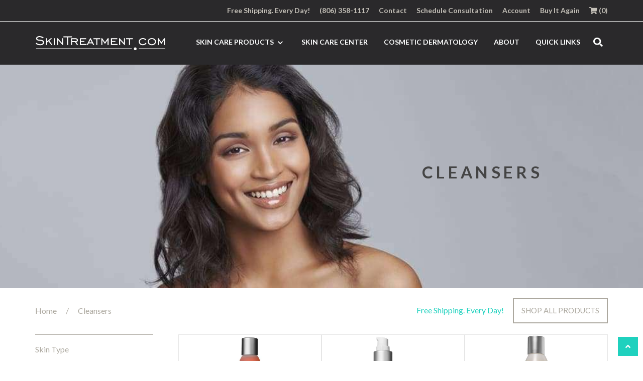

--- FILE ---
content_type: text/html; charset=utf-8
request_url: https://skintreatment.com/collections/body-hair-care-cleansers
body_size: 32308
content:
<!doctype html>
<!--[if IE 9]> <html class="ie9 no-js supports-no-cookies" lang="en"> <![endif]-->
<!--[if (gt IE 9)|!(IE)]><!--> <html class="no-js supports-no-cookies" lang="en"> <!--<![endif]-->
<head>
    <meta charset="utf-8">
    <meta http-equiv="X-UA-Compatible" content="IE=edge">
    <meta name="viewport" content="width=device-width,initial-scale=1">
    <meta http-equiv="Content-Security-Policy" content="upgrade-insecure-requests">
    <meta name="theme-color" content="#1fd1be">
    <meta name="google-site-verification" content="J5jLtdI5UgY9_sGN6ro2rwfcYtfRNtBjn5e91wS-XNo" />
    <meta name="google-site-verification" content="qnp98LrppFE7KVJZfUUz_lmVlG4D9sRWdIWYAqepauM" />
    <meta name="google-site-verification" content="xKkaXIpvWYtcJxTa07gXudWvRWLCrjh-MVLP5WvtrDw" />    
  <meta name="facebook-domain-verification" content="uurf0qr6ioc1hcbig841z56hfb6bwc" />
    <link rel="canonical" href="https://skintreatment.com/collections/body-hair-care-cleansers" async>

    
        <link rel="shortcut icon" href="//skintreatment.com/cdn/shop/files/ST_Favicon_32x32.png?v=1613515743" type="image/png" async>
    

    
    <title>
        Pick the right cleanser for your hair and body skin

    </title>

    
        <meta name="description" content="Don’t forget the lip therapy. Treat yours right with Dr. Elaine’s super hydrating lip balm sold in a set of 3.">
    

    
<meta property="og:site_name" content="Dr Elaine&#39;s Advanced Skin Treatment">
<meta property="og:url" content="https://skintreatment.com/collections/body-hair-care-cleansers">
<meta property="og:title" content="Pick the right cleanser for your hair and body skin">
<meta property="og:type" content="website">
<meta property="og:description" content="Don’t forget the lip therapy. Treat yours right with Dr. Elaine’s super hydrating lip balm sold in a set of 3.">


<meta name="twitter:site" content="@#!/drelaines">
<meta name="twitter:card" content="summary_large_image">
<meta name="twitter:title" content="Pick the right cleanser for your hair and body skin">
<meta name="twitter:description" content="Don’t forget the lip therapy. Treat yours right with Dr. Elaine’s super hydrating lip balm sold in a set of 3.">

    <script>window.performance && window.performance.mark && window.performance.mark('shopify.content_for_header.start');</script><meta name="google-site-verification" content="J5jLtdI5UgY9_sGN6ro2rwfcYtfRNtBjn5e91wS-XNo">
<meta id="shopify-digital-wallet" name="shopify-digital-wallet" content="/26656476/digital_wallets/dialog">
<meta name="shopify-checkout-api-token" content="3cc8db71a17682041f10ed776351dce8">
<link rel="alternate" type="application/atom+xml" title="Feed" href="/collections/body-hair-care-cleansers.atom" />
<link rel="alternate" type="application/json+oembed" href="https://skintreatment.com/collections/body-hair-care-cleansers.oembed">
<script async="async" src="/checkouts/internal/preloads.js?locale=en-US"></script>
<link rel="preconnect" href="https://shop.app" crossorigin="anonymous">
<script async="async" src="https://shop.app/checkouts/internal/preloads.js?locale=en-US&shop_id=26656476" crossorigin="anonymous"></script>
<script id="shopify-features" type="application/json">{"accessToken":"3cc8db71a17682041f10ed776351dce8","betas":["rich-media-storefront-analytics"],"domain":"skintreatment.com","predictiveSearch":true,"shopId":26656476,"locale":"en"}</script>
<script>var Shopify = Shopify || {};
Shopify.shop = "skintreatment.myshopify.com";
Shopify.locale = "en";
Shopify.currency = {"active":"USD","rate":"1.0"};
Shopify.country = "US";
Shopify.theme = {"name":"Native Collection Filters","id":132001923232,"schema_name":"Skin Treatment","schema_version":"1.0.0","theme_store_id":null,"role":"main"};
Shopify.theme.handle = "null";
Shopify.theme.style = {"id":null,"handle":null};
Shopify.cdnHost = "skintreatment.com/cdn";
Shopify.routes = Shopify.routes || {};
Shopify.routes.root = "/";</script>
<script type="module">!function(o){(o.Shopify=o.Shopify||{}).modules=!0}(window);</script>
<script>!function(o){function n(){var o=[];function n(){o.push(Array.prototype.slice.apply(arguments))}return n.q=o,n}var t=o.Shopify=o.Shopify||{};t.loadFeatures=n(),t.autoloadFeatures=n()}(window);</script>
<script>
  window.ShopifyPay = window.ShopifyPay || {};
  window.ShopifyPay.apiHost = "shop.app\/pay";
  window.ShopifyPay.redirectState = null;
</script>
<script id="shop-js-analytics" type="application/json">{"pageType":"collection"}</script>
<script defer="defer" async type="module" src="//skintreatment.com/cdn/shopifycloud/shop-js/modules/v2/client.init-shop-cart-sync_D0dqhulL.en.esm.js"></script>
<script defer="defer" async type="module" src="//skintreatment.com/cdn/shopifycloud/shop-js/modules/v2/chunk.common_CpVO7qML.esm.js"></script>
<script type="module">
  await import("//skintreatment.com/cdn/shopifycloud/shop-js/modules/v2/client.init-shop-cart-sync_D0dqhulL.en.esm.js");
await import("//skintreatment.com/cdn/shopifycloud/shop-js/modules/v2/chunk.common_CpVO7qML.esm.js");

  window.Shopify.SignInWithShop?.initShopCartSync?.({"fedCMEnabled":true,"windoidEnabled":true});

</script>
<script>
  window.Shopify = window.Shopify || {};
  if (!window.Shopify.featureAssets) window.Shopify.featureAssets = {};
  window.Shopify.featureAssets['shop-js'] = {"shop-cart-sync":["modules/v2/client.shop-cart-sync_D9bwt38V.en.esm.js","modules/v2/chunk.common_CpVO7qML.esm.js"],"init-fed-cm":["modules/v2/client.init-fed-cm_BJ8NPuHe.en.esm.js","modules/v2/chunk.common_CpVO7qML.esm.js"],"init-shop-email-lookup-coordinator":["modules/v2/client.init-shop-email-lookup-coordinator_pVrP2-kG.en.esm.js","modules/v2/chunk.common_CpVO7qML.esm.js"],"shop-cash-offers":["modules/v2/client.shop-cash-offers_CNh7FWN-.en.esm.js","modules/v2/chunk.common_CpVO7qML.esm.js","modules/v2/chunk.modal_DKF6x0Jh.esm.js"],"init-shop-cart-sync":["modules/v2/client.init-shop-cart-sync_D0dqhulL.en.esm.js","modules/v2/chunk.common_CpVO7qML.esm.js"],"init-windoid":["modules/v2/client.init-windoid_DaoAelzT.en.esm.js","modules/v2/chunk.common_CpVO7qML.esm.js"],"shop-toast-manager":["modules/v2/client.shop-toast-manager_1DND8Tac.en.esm.js","modules/v2/chunk.common_CpVO7qML.esm.js"],"pay-button":["modules/v2/client.pay-button_CFeQi1r6.en.esm.js","modules/v2/chunk.common_CpVO7qML.esm.js"],"shop-button":["modules/v2/client.shop-button_Ca94MDdQ.en.esm.js","modules/v2/chunk.common_CpVO7qML.esm.js"],"shop-login-button":["modules/v2/client.shop-login-button_DPYNfp1Z.en.esm.js","modules/v2/chunk.common_CpVO7qML.esm.js","modules/v2/chunk.modal_DKF6x0Jh.esm.js"],"avatar":["modules/v2/client.avatar_BTnouDA3.en.esm.js"],"shop-follow-button":["modules/v2/client.shop-follow-button_BMKh4nJE.en.esm.js","modules/v2/chunk.common_CpVO7qML.esm.js","modules/v2/chunk.modal_DKF6x0Jh.esm.js"],"init-customer-accounts-sign-up":["modules/v2/client.init-customer-accounts-sign-up_CJXi5kRN.en.esm.js","modules/v2/client.shop-login-button_DPYNfp1Z.en.esm.js","modules/v2/chunk.common_CpVO7qML.esm.js","modules/v2/chunk.modal_DKF6x0Jh.esm.js"],"init-shop-for-new-customer-accounts":["modules/v2/client.init-shop-for-new-customer-accounts_BoBxkgWu.en.esm.js","modules/v2/client.shop-login-button_DPYNfp1Z.en.esm.js","modules/v2/chunk.common_CpVO7qML.esm.js","modules/v2/chunk.modal_DKF6x0Jh.esm.js"],"init-customer-accounts":["modules/v2/client.init-customer-accounts_DCuDTzpR.en.esm.js","modules/v2/client.shop-login-button_DPYNfp1Z.en.esm.js","modules/v2/chunk.common_CpVO7qML.esm.js","modules/v2/chunk.modal_DKF6x0Jh.esm.js"],"checkout-modal":["modules/v2/client.checkout-modal_U_3e4VxF.en.esm.js","modules/v2/chunk.common_CpVO7qML.esm.js","modules/v2/chunk.modal_DKF6x0Jh.esm.js"],"lead-capture":["modules/v2/client.lead-capture_DEgn0Z8u.en.esm.js","modules/v2/chunk.common_CpVO7qML.esm.js","modules/v2/chunk.modal_DKF6x0Jh.esm.js"],"shop-login":["modules/v2/client.shop-login_CoM5QKZ_.en.esm.js","modules/v2/chunk.common_CpVO7qML.esm.js","modules/v2/chunk.modal_DKF6x0Jh.esm.js"],"payment-terms":["modules/v2/client.payment-terms_BmrqWn8r.en.esm.js","modules/v2/chunk.common_CpVO7qML.esm.js","modules/v2/chunk.modal_DKF6x0Jh.esm.js"]};
</script>
<script>(function() {
  var isLoaded = false;
  function asyncLoad() {
    if (isLoaded) return;
    isLoaded = true;
    var urls = ["https:\/\/cdn-stamped-io.azureedge.net\/files\/widget.min.js?shop=skintreatment.myshopify.com","https:\/\/chimpstatic.com\/mcjs-connected\/js\/users\/2fbdabfe4aa0a66c1adbd5e2c\/8a15a7c5c7de71af63ffc0dd9.js?shop=skintreatment.myshopify.com","https:\/\/d23dclunsivw3h.cloudfront.net\/redirect-app.js?shop=skintreatment.myshopify.com","https:\/\/cdn1.stamped.io\/files\/widget.min.js?shop=skintreatment.myshopify.com","https:\/\/customer-first-focus.b-cdn.net\/cffOrderifyLoader_min.js?shop=skintreatment.myshopify.com"];
    for (var i = 0; i < urls.length; i++) {
      var s = document.createElement('script');
      s.type = 'text/javascript';
      s.async = true;
      s.src = urls[i];
      var x = document.getElementsByTagName('script')[0];
      x.parentNode.insertBefore(s, x);
    }
  };
  if(window.attachEvent) {
    window.attachEvent('onload', asyncLoad);
  } else {
    window.addEventListener('load', asyncLoad, false);
  }
})();</script>
<script id="__st">var __st={"a":26656476,"offset":-21600,"reqid":"6fc26812-4771-46ab-85dc-2593a09c4c27-1764515694","pageurl":"skintreatment.com\/collections\/body-hair-care-cleansers","u":"09dce46d94ad","p":"collection","rtyp":"collection","rid":302746468512};</script>
<script>window.ShopifyPaypalV4VisibilityTracking = true;</script>
<script id="captcha-bootstrap">!function(){'use strict';const t='contact',e='account',n='new_comment',o=[[t,t],['blogs',n],['comments',n],[t,'customer']],c=[[e,'customer_login'],[e,'guest_login'],[e,'recover_customer_password'],[e,'create_customer']],r=t=>t.map((([t,e])=>`form[action*='/${t}']:not([data-nocaptcha='true']) input[name='form_type'][value='${e}']`)).join(','),a=t=>()=>t?[...document.querySelectorAll(t)].map((t=>t.form)):[];function s(){const t=[...o],e=r(t);return a(e)}const i='password',u='form_key',d=['recaptcha-v3-token','g-recaptcha-response','h-captcha-response',i],f=()=>{try{return window.sessionStorage}catch{return}},m='__shopify_v',_=t=>t.elements[u];function p(t,e,n=!1){try{const o=window.sessionStorage,c=JSON.parse(o.getItem(e)),{data:r}=function(t){const{data:e,action:n}=t;return t[m]||n?{data:e,action:n}:{data:t,action:n}}(c);for(const[e,n]of Object.entries(r))t.elements[e]&&(t.elements[e].value=n);n&&o.removeItem(e)}catch(o){console.error('form repopulation failed',{error:o})}}const l='form_type',E='cptcha';function T(t){t.dataset[E]=!0}const w=window,h=w.document,L='Shopify',v='ce_forms',y='captcha';let A=!1;((t,e)=>{const n=(g='f06e6c50-85a8-45c8-87d0-21a2b65856fe',I='https://cdn.shopify.com/shopifycloud/storefront-forms-hcaptcha/ce_storefront_forms_captcha_hcaptcha.v1.5.2.iife.js',D={infoText:'Protected by hCaptcha',privacyText:'Privacy',termsText:'Terms'},(t,e,n)=>{const o=w[L][v],c=o.bindForm;if(c)return c(t,g,e,D).then(n);var r;o.q.push([[t,g,e,D],n]),r=I,A||(h.body.append(Object.assign(h.createElement('script'),{id:'captcha-provider',async:!0,src:r})),A=!0)});var g,I,D;w[L]=w[L]||{},w[L][v]=w[L][v]||{},w[L][v].q=[],w[L][y]=w[L][y]||{},w[L][y].protect=function(t,e){n(t,void 0,e),T(t)},Object.freeze(w[L][y]),function(t,e,n,w,h,L){const[v,y,A,g]=function(t,e,n){const i=e?o:[],u=t?c:[],d=[...i,...u],f=r(d),m=r(i),_=r(d.filter((([t,e])=>n.includes(e))));return[a(f),a(m),a(_),s()]}(w,h,L),I=t=>{const e=t.target;return e instanceof HTMLFormElement?e:e&&e.form},D=t=>v().includes(t);t.addEventListener('submit',(t=>{const e=I(t);if(!e)return;const n=D(e)&&!e.dataset.hcaptchaBound&&!e.dataset.recaptchaBound,o=_(e),c=g().includes(e)&&(!o||!o.value);(n||c)&&t.preventDefault(),c&&!n&&(function(t){try{if(!f())return;!function(t){const e=f();if(!e)return;const n=_(t);if(!n)return;const o=n.value;o&&e.removeItem(o)}(t);const e=Array.from(Array(32),(()=>Math.random().toString(36)[2])).join('');!function(t,e){_(t)||t.append(Object.assign(document.createElement('input'),{type:'hidden',name:u})),t.elements[u].value=e}(t,e),function(t,e){const n=f();if(!n)return;const o=[...t.querySelectorAll(`input[type='${i}']`)].map((({name:t})=>t)),c=[...d,...o],r={};for(const[a,s]of new FormData(t).entries())c.includes(a)||(r[a]=s);n.setItem(e,JSON.stringify({[m]:1,action:t.action,data:r}))}(t,e)}catch(e){console.error('failed to persist form',e)}}(e),e.submit())}));const S=(t,e)=>{t&&!t.dataset[E]&&(n(t,e.some((e=>e===t))),T(t))};for(const o of['focusin','change'])t.addEventListener(o,(t=>{const e=I(t);D(e)&&S(e,y())}));const B=e.get('form_key'),M=e.get(l),P=B&&M;t.addEventListener('DOMContentLoaded',(()=>{const t=y();if(P)for(const e of t)e.elements[l].value===M&&p(e,B);[...new Set([...A(),...v().filter((t=>'true'===t.dataset.shopifyCaptcha))])].forEach((e=>S(e,t)))}))}(h,new URLSearchParams(w.location.search),n,t,e,['guest_login'])})(!0,!0)}();</script>
<script integrity="sha256-52AcMU7V7pcBOXWImdc/TAGTFKeNjmkeM1Pvks/DTgc=" data-source-attribution="shopify.loadfeatures" defer="defer" src="//skintreatment.com/cdn/shopifycloud/storefront/assets/storefront/load_feature-81c60534.js" crossorigin="anonymous"></script>
<script crossorigin="anonymous" defer="defer" src="//skintreatment.com/cdn/shopifycloud/storefront/assets/shopify_pay/storefront-65b4c6d7.js?v=20250812"></script>
<script data-source-attribution="shopify.dynamic_checkout.dynamic.init">var Shopify=Shopify||{};Shopify.PaymentButton=Shopify.PaymentButton||{isStorefrontPortableWallets:!0,init:function(){window.Shopify.PaymentButton.init=function(){};var t=document.createElement("script");t.src="https://skintreatment.com/cdn/shopifycloud/portable-wallets/latest/portable-wallets.en.js",t.type="module",document.head.appendChild(t)}};
</script>
<script data-source-attribution="shopify.dynamic_checkout.buyer_consent">
  function portableWalletsHideBuyerConsent(e){var t=document.getElementById("shopify-buyer-consent"),n=document.getElementById("shopify-subscription-policy-button");t&&n&&(t.classList.add("hidden"),t.setAttribute("aria-hidden","true"),n.removeEventListener("click",e))}function portableWalletsShowBuyerConsent(e){var t=document.getElementById("shopify-buyer-consent"),n=document.getElementById("shopify-subscription-policy-button");t&&n&&(t.classList.remove("hidden"),t.removeAttribute("aria-hidden"),n.addEventListener("click",e))}window.Shopify?.PaymentButton&&(window.Shopify.PaymentButton.hideBuyerConsent=portableWalletsHideBuyerConsent,window.Shopify.PaymentButton.showBuyerConsent=portableWalletsShowBuyerConsent);
</script>
<script data-source-attribution="shopify.dynamic_checkout.cart.bootstrap">document.addEventListener("DOMContentLoaded",(function(){function t(){return document.querySelector("shopify-accelerated-checkout-cart, shopify-accelerated-checkout")}if(t())Shopify.PaymentButton.init();else{new MutationObserver((function(e,n){t()&&(Shopify.PaymentButton.init(),n.disconnect())})).observe(document.body,{childList:!0,subtree:!0})}}));
</script>
<link id="shopify-accelerated-checkout-styles" rel="stylesheet" media="screen" href="https://skintreatment.com/cdn/shopifycloud/portable-wallets/latest/accelerated-checkout-backwards-compat.css" crossorigin="anonymous">
<style id="shopify-accelerated-checkout-cart">
        #shopify-buyer-consent {
  margin-top: 1em;
  display: inline-block;
  width: 100%;
}

#shopify-buyer-consent.hidden {
  display: none;
}

#shopify-subscription-policy-button {
  background: none;
  border: none;
  padding: 0;
  text-decoration: underline;
  font-size: inherit;
  cursor: pointer;
}

#shopify-subscription-policy-button::before {
  box-shadow: none;
}

      </style>

<script>window.performance && window.performance.mark && window.performance.mark('shopify.content_for_header.end');</script>
      <link href="//fonts.googleapis.com/css?family=Lato:300,300i,400,400i,700,700i" rel="stylesheet" type="text/css" media="all" />
<link href="//skintreatment.com/cdn/shop/t/13/assets/jquery.fancybox.min.css?v=19278034316635137701683306882" rel="stylesheet" type="text/css" media="all" />
  <link href="//skintreatment.com/cdn/shop/t/13/assets/theme.scss.css?v=147838406492509735661702791367" rel="stylesheet" type="text/css" media="all" />
<link href="//cdn.jsdelivr.net/fontawesome/4.4.0/css/font-awesome.min.css" rel="stylesheet" type="text/css" media="all" />
<link href="//cdn.jsdelivr.net/instantsearch.js/1/instantsearch.min.css" rel="stylesheet" type="text/css" media="all" />

  <script>
    document.documentElement.className = document.documentElement.className.replace('no-js', 'js');

    window.theme = {
      strings: {
        addToCart: "Add to Cart",
        soldOut: "Sold Out",
        unavailable: "Unavailable"
      },
      moneyFormat: "${{amount}}"
    };
  </script>

  
	<script src="https://code.jquery.com/jquery-3.2.1.min.js" integrity="sha256-hwg4gsxgFZhOsEEamdOYGBf13FyQuiTwlAQgxVSNgt4=" crossorigin="anonymous"></script>
<script defer src="https://use.fontawesome.com/releases/v5.0.8/js/all.js"></script>
<script  src="//skintreatment.com/cdn/shop/t/13/assets/scrolla.min.js?v=89082996162563528561683306882" defer="defer" async></script><!-- ON SCROLL CONTENT ANIMTE   --> 

<!--[if (gt IE 9)|!(IE)]><!--><script src="//skintreatment.com/cdn/shop/t/13/assets/vendor.js?v=125437133703147385051683306882"></script><!--<![endif]-->
<!--[if lt IE 9]><script src="//skintreatment.com/cdn/shop/t/13/assets/vendor.js?v=125437133703147385051683306882"></script><![endif]-->

<!--[if (gt IE 9)|!(IE)]><!--><script src="//skintreatment.com/cdn/shop/t/13/assets/theme.js?v=23031502341619681611683306882"></script><!--<![endif]-->
<!--[if lt IE 9]><script src="//skintreatment.com/cdn/shop/t/13/assets/theme.js?v=23031502341619681611683306882"></script><![endif]-->


<script src="//skintreatment.com/cdn/shop/t/13/assets/jquery.fancybox.min.js?v=102984942719613846721683306882" type="text/javascript"></script>

 
  <!-- Algolia head -->
    <script src="//skintreatment.com/cdn/shop/t/13/assets/algolia_config.js?v=103100453704386582581702791367" type="text/javascript"></script>






<script type="text/template" id="template_algolia_money_format">${{amount}}
</script>
<script type="text/template" id="template_algolia_current_collection_id">{
    "currentCollectionID": 302746468512
}
</script>
<script type="text/template" id="template_algolia_autocomplete"><div class="
  aa-columns-container

  [[# with.articles ]] aa-with-articles [[/ with.articles ]]
  [[^ with.articles ]] aa-without-articles [[/ with.articles ]]

  [[# with.collections ]] aa-with-collections [[/ with.collections ]]
  [[^ with.collections ]] aa-without-collections [[/ with.collections ]]

  [[# with.footer ]] aa-with-footer [[/ with.footer ]]
  [[^ with.footer ]] aa-without-footer [[/ with.footer ]]

  [[# with.poweredBy ]] aa-with-powered-by [[/ with.poweredBy ]]
  [[^ with.poweredBy ]] aa-without-powered-by [[/ with.poweredBy ]]

  [[# with.products ]] aa-with-products [[/ with.products ]]
  [[^ with.products ]] aa-without-products [[/ with.products ]]

  [[# with.pages ]] aa-with-pages [[/ with.pages ]]
  [[^ with.pages ]] aa-without-pages [[/ with.pages ]]
">
  <div class="aa-dataset-products aa-right-column"></div>

  <div class="aa-left-column">
    <div class="aa-collections">
      <div class="aa-collections-header">
        Collections
      </div>
      <div class="aa-dataset-collections"></div>
    </div>

    <div class="aa-articles">
      <div class="aa-articles-header">
        Blog posts
      </div>
      <div class="aa-dataset-articles"></div>
    </div>

    <div class="aa-pages">
      <div class="aa-pages-header">
        Pages
      </div>
      <div class="aa-dataset-pages"></div>
    </div>

    <div class="aa-powered-by">
      <a
        class="aa-powered-by-logo"
        href="https://www.algolia.com/?utm_source=shopify&utm_medium=link&utm_campaign=autocomplete-[[ storeName ]]"
      >Algolia</a>
    </div>
  </div>
</div>
</script>
<script type="text/template" id="template_algolia_autocomplete.css">.algolia-autocomplete {
  box-sizing: border-box;

  background: white;
  border: 1px solid #CCC;
  border-top: 2px solid [[ colors.main ]];

  z-index: 10000 !important;

  color: black;

  text-align: left;
}

.aa-dropdown-menu .aa-highlight {
  color: black;
  font-weight: bold;
}

.aa-dropdown-menu .aa-cursor {
  cursor: pointer;
  background: #f8f8f8;
}

/* Resets */
.aa-dropdown-menu div,
.aa-dropdown-menu p,
.aa-dropdown-menu span,
.aa-dropdown-menu a {
  box-sizing: border-box;

  margin: 0;
  padding: 0;

  line-height: 1;
  font-size: initial;
}

/* Links */
.aa-dropdown-menu a,
.aa-dropdown-menu a:hover,
.aa-dropdown-menu a:focus,
.aa-dropdown-menu a:active {
  font-weight: initial;
  font-style: initial;
  text-decoration: initial;

  color: [[ colors.main ]];
}

.aa-dropdown-menu a:hover,
.aa-dropdown-menu a:focus,
.aa-dropdown-menu a:active {
  text-decoration: underline;
}

/* Column layout */
.aa-dropdown-menu .aa-left-column,
.aa-dropdown-menu .aa-right-column {
  position: relative;

  padding: 24px 24px 0 24px;
}

.aa-dropdown-menu-size-xs .aa-left-column,
.aa-dropdown-menu-size-xs .aa-right-column,
.aa-dropdown-menu-size-sm .aa-left-column,
.aa-dropdown-menu-size-sm .aa-right-column {
  padding: 24px 12px 0 12px;
}

.aa-dropdown-menu .aa-with-powered-by .aa-left-column {
  padding-bottom: 48px;
}

.aa-dropdown-menu-size-xs .aa-left-column,
.aa-dropdown-menu-size-sm .aa-left-column {
  padding-top: 0;
  padding-bottom: 32px;
}

.aa-dropdown-menu-size-xs .aa-without-powered-by .aa-left-column,
.aa-dropdown-menu-size-sm .aa-without-powered-by .aa-left-column {
  padding-bottom: 0;
}

.aa-dropdown-menu-size-lg .aa-columns-container {
  direction: rtl;

  width: 100%;

  display: table;
  table-layout: fixed;
}

.aa-dropdown-menu-size-lg .aa-left-column,
.aa-dropdown-menu-size-lg .aa-right-column {
  display: table-cell;
  direction: ltr;
  vertical-align: top;
}

.aa-dropdown-menu-size-lg .aa-left-column {
  width: 30%;
}

.aa-dropdown-menu-size-lg .aa-without-articles.aa-without-collections .aa-left-column {
  display: none;
}

.aa-dropdown-menu-size-lg .aa-without-products .aa-left-column {
  width: 100%;
}

.aa-dropdown-menu-size-lg .aa-right-column {
  width: 70%;
  border-left: 1px solid #ebebeb;

  padding-bottom: 64px;
}

.aa-dropdown-menu-size-lg .aa-without-footer .aa-right-column {
  padding-bottom: 0;
}

.aa-dropdown-menu-size-lg .aa-without-articles.aa-without-collections .aa-right-column {
  width: 100%;
  border-left: none;
}

.aa-dropdown-menu-size-lg .aa-without-products .aa-right-column {
  display: none;
}

/* Products group */
.aa-dropdown-menu .aa-dataset-products .aa-suggestions:after {
  content: '';
  display: block;
  clear: both;
}

.aa-dropdown-menu .aa-without-products .aa-dataset-products {
  display: none;
}

.aa-dropdown-menu .aa-products-empty {
  margin-bottom: 16px;
}

.aa-dropdown-menu .aa-products-empty .aa-no-result {
  color: [[ colors.secondary ]];
}

.aa-dropdown-menu .aa-products-empty .aa-see-all {
  margin-top: 8px;
}

/* Product */
.aa-dropdown-menu .aa-dataset-products .aa-suggestion {
  float: left;

  width: 50%;

  margin-bottom: 16px;
  margin-top: -4px; /* -$v_padding */
}

.aa-dropdown-menu-size-xs .aa-dataset-products .aa-suggestion,
.aa-dropdown-menu-size-sm .aa-dataset-products .aa-suggestion {
  width: 100%;
}

.aa-dropdown-menu .aa-product {
  position: relative;
  min-height: 56px; /* $img_size + 2 * $v_padding */

  padding: 4px 16px; /* $v_padding, $h_padding */
}

.aa-dropdown-menu .aa-product-picture {
  position: absolute;

  width: 48px; /* $img_size */
  height: 48px; /* $img_size */

  top: 4px; /* $v_padding */
  left: 16px; /* $h_padding */

  background-position: center center;
  background-size: contain;
  background-repeat: no-repeat;
}

.aa-dropdown-menu .aa-product-text {
  margin-left: 64px; /* $img_size + $h_padding */
}

.aa-dropdown-menu-size-xs .aa-product {
  padding: 4px;
}

.aa-dropdown-menu-size-xs .aa-product-picture {
  display: none;
}

.aa-dropdown-menu-size-xs .aa-product-text {
  margin: 0;
}

.aa-dropdown-menu .aa-product-info {
  font-size: 0.85em;
  color: [[ colors.secondary ]];
}

.aa-dropdown-menu .aa-product-info .aa-highlight {
  font-size: 1em;
}

.aa-dropdown-menu .aa-product-price {
  color: [[ colors.main ]];
}

.aa-dropdown-menu .aa-product-title,
.aa-dropdown-menu .aa-product-info {
  width: 100%;

  margin-top: -0.4em;

  white-space: nowrap;
  overflow: hidden;
  text-overflow: ellipsis;

  line-height: 1.5;
}

/* Collections, Articles & Pages */
.aa-dropdown-menu .aa-without-collections .aa-collections {
  display: none;
}

.aa-dropdown-menu .aa-without-articles .aa-articles {
  display: none;
}

.aa-dropdown-menu .aa-without-pages .aa-pages {
  display: none;
}

.aa-dropdown-menu .aa-collections,
.aa-dropdown-menu .aa-articles,
.aa-dropdown-menu .aa-pages {
  margin-bottom: 24px;
}

.aa-dropdown-menu .aa-collections-empty .aa-no-result,
.aa-dropdown-menu .aa-articles-empty .aa-no-result,
.aa-dropdown-menu .aa-pages-empty .aa-no-result {
  opacity: 0.7;
}

.aa-dropdown-menu .aa-collections-header,
.aa-dropdown-menu .aa-articles-header,
.aa-dropdown-menu .aa-pages-header {
  margin-bottom: 8px;

  text-transform: uppercase;
  font-weight: bold;
  font-size: 0.8em;

  color: [[ colors.secondary ]];
}

.aa-dropdown-menu .aa-collection,
.aa-dropdown-menu .aa-article,
.aa-dropdown-menu .aa-page {
  padding: 4px;
}

/* Footer */

.aa-dropdown-menu .aa-footer {
  display: block;

  width: 100%;

  position: absolute;
  left: 0;
  bottom: 0;

  padding: 16px 48px;

  background-color: #f8f8f8;
}

.aa-dropdown-menu-size-xs .aa-footer,
.aa-dropdown-menu-size-sm .aa-footer,
.aa-dropdown-menu-size-md .aa-footer {
  display: none;
}

/* Powered By */

.aa-dropdown-menu .aa-without-powered-by .aa-powered-by {
  display: none;
}

.aa-dropdown-menu .aa-powered-by {
  width: 100%;

  position: absolute;
  left: 0;
  bottom: 16px;

  text-align: center;
  font-size: 0.8em;
  color: [[ colors.secondary ]];
}

.aa-dropdown-menu .aa-powered-by-logo {
  display: inline-block;

  width: 142px;
  height: 24px;

  margin-bottom: -6px;

  background-position: center center;
  background-size: contain;
  background-repeat: no-repeat;
  background-image: url([data-uri]);
}
</script>
<script type="text/template" id="template_algolia_autocomplete_pages_empty"><div class="aa-pages-empty">
  <div class="aa-no-result">
    [[ translations.noPageFound ]]
  </div>
</div>
</script>
<script type="text/template" id="template_algolia_autocomplete_page"><div class="aa-page">
  <div class="aa-picture" style="background-image: url('[[# helpers.iconImage ]][[/ helpers.iconImage ]]')"></div>
  <div class="aa-text">
    <span class="aa-title">[[& _highlightResult.title.value ]]</span>
  </div>
</div>
</script>
<script type="text/template" id="template_algolia_autocomplete_collection"><div class="aa-collection">
  <div class="aa-picture" style="background-image: url('[[# helpers.iconImage ]][[/ helpers.iconImage ]]')"></div>
  <div class="aa-text">
    <span class="aa-title">[[& _highlightResult.title.value ]]</span>
  </div>
</div>
</script>
<script type="text/template" id="template_algolia_autocomplete_collections_empty"><div class="aa-collections-empty">
  <div class="aa-no-result">
    [[ translations.noCollectionFound ]]
  </div>
</div>
</script>
<script type="text/template" id="template_algolia_autocomplete_article"><div class="aa-article">
  <div class="aa-text">
    <span class="aa-title">[[& _highlightResult.title.value ]]</span>
  </div>
</div>
</script>
<script type="text/template" id="template_algolia_autocomplete_articles_empty"><div class="aa-articles-empty">
  <div class="aa-no-result">
    No article found
  </div>
</div>
</script>
<script type="text/template" id="template_algolia_autocomplete_product"><div data-algolia-index="[[ _index ]]" data-algolia-position="[[ _position ]]" data-algolia-queryid="[[ queryID ]]" data-algolia-objectid="[[ objectID ]]" class="aa-product">
  <div class="aa-product-picture" style="background-image: url('[[# helpers.thumbImage ]][[/ helpers.thumbImage ]]')"></div>
  <div class="aa-product-text">
    <p class="aa-product-title">
      [[# helpers.fullHTMLTitle ]][[/ helpers.fullHTMLTitle ]]
    </p>
    <p class="aa-product-info">
      [[# product_type ]]
        [[& _highlightResult.product_type.value ]]
      [[/ product_type ]]
      [[# vendor ]]
        [[# helpers.by ]] [[& _highlightResult.vendor.value ]] [[/ helpers.by ]]
      [[/ vendor ]]
    </p>
    <p class="aa-product-price">
      [[# helpers.autocompletePrice ]][[/ helpers.autocompletePrice ]]
    </p>
  </div>
</div>
</script>
<script type="text/template" id="template_algolia_autocomplete_products_empty"><div class="aa-products-empty">
  <p class="aa-no-result">
    [[# helpers.no_result_for ]] "[[ query ]]" [[/ helpers.no_result_for]]
  </p>

  <p class="aa-see-all">
    <a href="/search?q=">
      [[ translations.allProducts ]]
    </a>
  </p>
</div>
</script>
<script type="text/template" id="template_algolia_autocomplete_footer"><div class="aa-footer">
  [[ translations.allProducts ]]
  <a class="aa-footer-link" href="/search?q=[[ query ]]">
    [[ translations.matching ]]
    <span class="aa-query">
      "[[ query ]]"
    </span>
  </a>
  (<span class="aa-nbhits">[[# helpers.formatNumber ]][[ nbHits ]][[/ helpers.formatNumber ]]</span>)
</div>
</script>
<script type="text/template" id="template_algolia_instant_search"><div class="ais-page w-full">
  <div class="ais-facets-button">
    Show filters
  </div>
  <div class="ais-facets">
        <div class="ais-root ais-refinement-list ais-facet mb-15">
            <div class="ais-refinement-list--header ais-facet--header ais-header">Category</div>
          <ul class="list-reset">
            
              
                
                  
                
                  
                
                  
                
                  
                
                  
                
                  
                
                  
                
                  
                
                  
                
                  
                
                  
                
              
            
              
            
              
            
              
            
              
            
          </ul>
        </div>
      <div class="ais-clear-refinements-container"></div>
      <div class="ais-current-refined-values-container"></div>
    [[# facets ]]
      <div class="ais-facet-[[ type ]] ais-facet-[[ escapedName ]]">
        <div class="ais-range-slider--header ais-facet--header ais-header">[[ title ]]</div>
        <div class="ais-facet-[[ escapedName ]]-container"></div>
      </div>
    [[/ facets ]]
  </div>
  <div class="ais-block">
    
    <div class="ais-search-header">
      <div class="ais-stats-container"></div>
      
      <div class="ais-sort">
        [[# multipleSortOrders ]]
        [[ translations.sortBy ]] <span class="ais-sort-orders-container"></span>
        [[/ multipleSortOrders ]]

        [[^ multipleSortOrders ]]
        [[ translations.sortBy ]] [[ translations.relevance ]]
        [[/ multipleSortOrders ]]
      </div>
    </div>
    <div class="ais-hits-container ais-results-as-block"></div>
  </div>
  <div class="ais-pagination-container"></div>
</div>
</script>
<script type="text/template" id="template_algolia_instant_search.css">.ais-page .aa-highlight {
  color: black;
  font-weight: bold;
}

/* Resets */
/*.ais-page div,*/
.ais-page p,
/*.ais-page span,*/
/*.ais-page a,*/
.ais-page ul,
.ais-page li,
.ais-page input {
  box-sizing: border-box;

  margin: 0;
  padding: 0;

  line-height: 1;
  font-size: initial;
}

.ais-page ol,
.ais-page ul {
  list-style: none;
}

.ais-page input {
  padding-left: 24px !important;
}

/* Links */
/*.ais-page .ais-link,
.ais-page a,
.ais-page a:hover,
.ais-page a:focus,
.ais-page a:active {
  font-weight: initial;
  font-style: initial;
  text-decoration: initial;

  color: [[ colors.main ]];

  cursor: pointer;
}

.ais-page a:hover,
.ais-page a:focus,
.ais-page a:active,
.ais-page .ais-link:hover {
  text-decoration: underline;
}*/

/* Columns */
.ais-page .ais-facets {
  width: 25%;
  float: left;
  padding-right: 8px;
  position: relative;
}

.ais-page .ais-block {
  width: 75%;
  float: right;
  padding-left: 8px;
}

.ais-results-size-xs .ais-page .ais-facets,
.ais-results-size-xs .ais-page .ais-block,
.ais-results-size-sm .ais-page .ais-facets,
.ais-results-size-sm .ais-page .ais-block {
  width: 100%;
  padding-left: 0px;
}

.ais-page .ais-Pagination-list {
  clear: both;
}

/* Refine button */
.ais-page .ais-facets-button {
  display: none;

  margin: 16px 0;
  padding: 8px;

  border: 1px solid #e0e0e0;
  text-align: center;

  cursor: pointer;
}

.ais-results-size-xs .ais-page .ais-facets-button,
.ais-results-size-sm .ais-page .ais-facets-button {
  display: block;
}

.ais-results-size-xs .ais-page .ais-facets,
.ais-results-size-sm .ais-page .ais-facets {
  display: none;
}

.ais-results-size-xs .ais-page .ais-facets__shown,
.ais-results-size-sm .ais-page .ais-facets__shown {
  display: block;
}

/* Facets */
.ais-page .ais-facet {
/*  border: solid #e0e0e0;
  border-width: 0 1px 1px;

  margin-bottom: 16px;
  padding: 8px;

  color: #636363;*/
  margin-bottom: .9375rem;
}

.ais-page .ais-facet a,
.ais-page .ais-facet a:hover,
.ais-page .ais-facet a:focus,
.ais-page .ais-facet a:active {
  /*color: #666;*/
}

.ais-page .ais-facet--header {
/*  border: solid #e0e0e0;
  border-width: 1px 1px 0;

  padding: 6px 8px;

  background: #f4f4f4;

  font-size: 0.95em;
  color: #757575;
  text-transform: uppercase;*/
}

.ais-page .ais-facet--body {
  padding: 8px;
}

.ais-page .ais-facet--item {
  position: relative;
  width: 100%;

  /*padding: 6px 50px 6px 0;*/

  cursor: pointer;
}

.ais-page .ais-facet--label {
/*  display: inline-block;
  margin-top: -0.15em;
  margin-bottom: -0.15em;

  width: 100%;

  white-space: nowrap;
  overflow: hidden;
  text-overflow: ellipsis;

  cursor: pointer;

  line-height: 1.3;*/
}

.ais-page .ais-facet--count {
/*  [[#distinct]]
    display: none;
  [[/distinct]]

  position: absolute;

  top: 6px;
  right: 0px;

  color: [[ colors.secondary ]];*/
}

.ais-page .ais-RefinementList-item--selected {
/*  font-weight: bold;*/
}

.ais-page .ais-RefinementList-item--selected,
.ais-page .ais-facet--item:hover {
/*  margin-left: -8px;
  padding-left: 4px;
  padding-right: 42px;

  border-left: 4px solid [[ colors.main ]];*/
}

.ais-page .ais-RefinementList-item--selected .ais-facet--count,
.ais-page .ais-facet--item:hover .ais-facet--count {
  /*right: -8px;*/
}

.ais-page .ais-CurrentRefinements {
  position: relative;
}

.ais-page .ais-CurrentRefinements--header {
  padding-right: 72px;
}

.ais-page .ais-clear-refinements-container {
  position: absolute;
  right: 11px;
  top: 1px;
}

.ais-page .ais-ClearRefinements-button {
  border: 0;
  background: 0;
  color: #666;
}

.ais-page .ais-ClearRefinements-button:hover {
  text-decoration: underline;
}

.ais-page .ais-CurrentRefinements-label {
  display: table;

  width: 100%;
  margin: 4px 0;

  border: 1px solid #e0e0e0;

  cursor: pointer;
}

.ais-page .ais-CurrentRefinements-label:before {
  content: '\2a2f';
  display: table-cell;
  vertical-align: middle;

  width: 0;
  padding: 4px 6px;

  background: #e0e0e0;
}

.ais-page .ais-CurrentRefinements-label div {
  display: inline;
}

.ais-page .ais-CurrentRefinements-label > div {
  display: table-cell;
  vertical-align: middle;

  margin-top: -0.15em;
  margin-bottom: -0.15em;
  padding: 4px 6px;

  background: #f4f4f4;

  width: 100%;
  max-width: 1px;

  white-space: nowrap;
  overflow: hidden;
  text-overflow: ellipsis;

  line-height: 1.3;
}

.ais-page .ais-CurrentRefinements-label:hover {
  text-decoration: none;
}

.ais-page .ais-CurrentRefinements-label:hover > div {
  text-decoration: line-through;
}

.ais-page .ais-CurrentRefinements-label {
  font-weight: bold;
}

.ais-RangeSlider .rheostat-tooltip {
  display: none;
  background: transparent;
  position: absolute;
  font-size: 0.8em;
  transform: translate(-50%, -100%);
  left: 50%;
  line-height: 1.5em;
  text-align: center;
}

.ais-page .ais-current-refined-values--link {
  display: table;
  width: 100%;
  margin: 4px 0;
  border: 1px solid #e0e0e0;
  cursor: pointer;
}

.ais-page .ais-current-refined-values--link:hover {
  text-decoration: none;
}

.ais-page .ais-current-refined-values--link:before {
  content: '\2a2f';
  display: table-cell;
  vertical-align: middle;
  width: 0;
  padding: 4px 6px;
  background: #e0e0e0;
}

.ais-page .ais-current-refined-values--link div {
  display: inline;
}

.ais-page .ais-current-refined-values--link > div {
  display: table-cell;
  vertical-align: middle;
  margin-top: -0.15em;
  margin-bottom: -0.15em;
  padding: 4px 6px;
  background: #f4f4f4;
  width: 100%;
  max-width: 1px;
  white-space: nowrap;
  overflow: hidden;
  text-overflow: ellipsis;
  line-height: 1.3;
}

.ais-page .ais-current-refined-values--link:hover > div {
  text-decoration: line-through;
}

.ais-page .ais-current-refined-values--label {
  font-weight: bold;
}

.ais-RangeSlider .rheostat-handle:hover .rheostat-tooltip {
  display: block;
}

.ais-RangeSlider .rheostat-handle {
  background: #fff;
  border-radius: 50%;
  cursor: grab;
  height: 20px;
  outline: none;
  transform: translate(-50%, calc(-50% + -3px));
  border: 1px solid #ccc;
  width: 20px;
  z-index: 1;
}

.ais-RangeSlider .rheostat-value {
  padding-top: 15px;
  font-size: 0.8em;
  transform: translateX(-50%);
  position: absolute;
}

.ais-RangeSlider .rheostat-horizontal {
  cursor: pointer;
  margin: 16px 16px 24px;
}

.ais-RangeSlider .rheostat-background {
  background-color: rgba(65, 66, 71, 0.08);
  border: 1px solid #ddd;
  height: 6px;
}

.ais-RangeSlider .rheostat-progress {
  background-color: [[ colors.main ]];
  cursor: pointer;
  height: 4px;
  top: 1px;
  position: absolute;
}

.ais-RangeSlider .rheostat-marker-horizontal {
  background: #ddd;
  width: 1px;
  height: 5px;
  pointer-events: none;
}

.ais-RangeSlider .rheostat-marker-large {
  background: #ddd;
  width: 2px;
  height: 12px;
}

/* Search box */

.ais-page .ais-input {
  display: table;
  width: 100%;

  border: 2px solid [[ colors.main ]];
}

.ais-page .ais-input--label {
  display: table-cell;
  vertical-align: middle;

  width: 0;

  padding: 8px;
  padding-right: 24px;

  white-space: nowrap;
  color: white;
  background: [[ colors.main ]];
}

.ais-results-size-xs .ais-page .ais-input--label {
  display: none;
}

.ais-page .ais-search-box-container {
  display: table-cell;
  width: 100%;
  vertical-align: middle;
}

.ais-page .ais-SearchBox-input {
  width: 100%;
  padding: 8px 16px 8px 4px;

  border: none;
}

.ais-page .ais-SearchBox-input::-ms-clear {
  display: none;
  width: 0;
  height: 0;
}

.ais-page .ais-SearchBox-input,
.ais-page .ais-SearchBox-input:focus {
  outline: 0;
  box-shadow: none;

  height: 32px;
  padding: 0 8px;
}

.ais-page .ais-input-button {
  display: table-cell;
  vertical-align: middle;

  width: 0;
  padding: 4px 8px;
}

.ais-page .ais-clear-input-icon,
.ais-page .ais-algolia-icon {
  background-size: contain;
  background-position: center center;
  background-repeat: no-repeat;

  cursor: pointer;
}

.ais-page .ais-clear-input-icon {
  display: none;

  width: 16px;
  height: 16px;

  background-image: url('[data-uri]');
}

.ais-page .ais-algolia-icon {
  width: 24px;
  height: 24px;

  background-image: url([data-uri]);
}

/* Search header */
.ais-page .ais-search-header {
  margin: 16px 0 8px 0;
  padding: 0.6em 0.9em 0.4em 0.9em;

  background: #f4f4f4;
  color: [[ colors.secondary ]];
}

.ais-page .ais-search-header:after {
  content: '';
  clear: both;
  display: block;
}

.ais-page .ais-search-header {
  font-size: 0.85em;
}

.ais-page .ais-search-header * {
  font-size: inherit;
  line-height: 1.6;
}

/* Stats */
.ais-page .ais-Stats {
  float: left;
}

.ais-page .ais-stats--nb-results {
  font-weight: bold;
}

.ais-results-size-xs .ais-page .ais-Stats {
  float: none;
}

/* Display mode */
.ais-page .ais-change-display {
  float: right;

  margin-left: 10px;

  cursor: pointer;
}

.ais-page .ais-change-display-block:hover,
.ais-page .ais-change-display-list:hover,
.ais-page .ais-change-display-selected {
  color: [[ colors.main ]];
}

/* Sort orders */
.ais-page .ais-sort {
  float: right;
}

.ais-results-size-xs .ais-page .ais-sort {
  float: none;
}

.ais-page .ais-SortBy {
  display: inline-block;
}

.ais-page .ais-SortBy-select {
  height: 1.6em;
  padding: 0px 30px 0px 5px;
  margin-top: -0.1em;
}

/* Hits */
.ais-page .ais-Hits:after {
  content: '';
  clear: both;
  display: block;
}

.ais-page .ais-hit-empty {
  margin-top: 60px;
  text-align: center;
}

.ais-page .ais-highlight {
  position: relative;
  z-index: 1;

  font-weight: bold;
}

.ais-page .ais-highlight:before {
  content: '';
  position: absolute;

  z-index: -1;

  width: 100%;
  height: 100%;

  background: [[ colors.main ]];
  opacity: 0.1;
}

.ais-page .ais-hit {
  position: relative;
  float: left;
  /*margin: 8px 0 16px 0;
  border: 1px solid #e0e0e0;*/
  cursor: pointer;
}

.ais-page .ais-hit:hover {
  border-color: [[ colors.main ]];
}

.ais-page .ais-hit--details > * {
  width: 100%;

  margin-top: -0.15em;
  margin-bottom: -0.15em;

  white-space: nowrap;
  overflow: hidden;
  text-overflow: ellipsis;

  line-height: 1.3;
}

.ais-page .ais-hit--title {
  color: [[ colors.main ]];
}

.ais-page .ais-hit--subtitle {
  font-size: 0.9em;
  color: [[ colors.secondary ]];
}

.ais-page .ais-hit--subtitle * {
  font-size: inherit;
}

.ais-page .ais-hit--price {
  color: [[ colors.main ]];
}

.ais-page .ais-hit--price-striked {
  text-decoration: line-through;
  color: [[ colors.secondary ]];
}

.ais-page .ais-hit--price-striked span {
  color: [[ colors.main ]];
}

.ais-page .ais-hit--price-discount {
  color: [[ colors.secondary ]];
}

.ais-page .ais-hit--cart-button {
/*  display: inline-block;

  width: auto;
  padding: 8px 16px;
  margin-top: 8px;

  color: [[ colors.secondary ]];
  background: #e0e0e0;

  font-size: 0.9em;
  text-transform: uppercase;*/
}

.ais-page .ais-hit--cart-button:not(.ais-hit--cart-button__disabled):hover {
  background-color: [[ colors.main ]];
  color: white;
  text-decoration: none;
}

.ais-page .ais-hit--cart-button__disabled {
  background: #ccc;
}

.ais-page .ais-results-as-list .ais-hit {
  padding: 30px 25px; /* $v_padding $h_padding */
  width: 100%;
  min-height: 170px; /* $img_size + 2 * $v_padding */
}

.ais-page .ais-results-as-list .ais-hit--picture {
  position: absolute;
  top: 30px; /* $v_padding */
  left: 25px; /* $h_padding */
  width: 110px; /* $img_size */
  height: 110px; /* $img_size */
  background-position: center center;
  background-size: contain;
  background-repeat: no-repeat;
}

.ais-page .ais-results-as-list .ais-hit--details {
  margin-left: 160px; /* $img_size + 2 * $h_padding */
}

.ais-page .ais-results-as-block .ais-hit {
  padding: 0px; /* $v_padding $h_padding */

  text-align: center;
}

.ais-results-size-xs .ais-page .ais-results-as-block .ais-hit {
  width: 98%;
  margin-left: 2%;
}

.ais-results-size-sm .ais-page .ais-results-as-block .ais-hit,
.ais-results-size-md .ais-page .ais-results-as-block .ais-hit {
  width: 50%;
  /*margin-left: 5%;*/
}

.ais-results-size-sm
  .ais-page
  .ais-results-as-block
  .ais-Hits-item:nth-of-type(2n + 1)
  .ais-hit,
.ais-results-size-md
  .ais-page
  .ais-results-as-block
  .ais-Hits-item:nth-of-type(2n + 1)
  .ais-hit {
  margin-left: 0;
  clear: both;
}

.ais-results-size-lg .ais-page .ais-results-as-block .ais-hit {
  width: 33%;
  /*margin-left: 5%;*/
}

.ais-results-size-lg
  .ais-page
  .ais-results-as-block
  .ais-Hits-item:nth-of-type(3n + 1)
  .ais-hit {
  margin-left: 0;
  clear: both;
}

.ais-page .ais-results-as-block .ais-hit--picture {
  position: absolute;
  top: 30px; /* $v_padding */
  left: 50%;
  margin-left: -55px; /* -$img_size / 2 */

  width: 110px; /* $img_size */
  height: 110px; /* $img_size */

  background-position: center center;
  background-size: contain;
  background-repeat: no-repeat;
}

.ais-page .ais-results-as-block .ais-hit--details {
  margin-top: 140px; /* $img_size + $v_padding */
}

/* Pagination */
.ais-page .ais-Pagination-list {
  text-align: center;
}

.ais-page .ais-Pagination-item {
  display: inline-block;

  width: 32px;
  height: 32px;

  margin: 0px 5px;

  border: 1px solid #e0e0e0;
  border-radius: 2px;

  text-align: center;
}

.ais-page .ais-Pagination--active {
  border-color: [[ colors.main ]];
}

.ais-page .ais-Pagination-item--disabled {
  visibility: hidden;
}

.ais-page .ais-Pagination-link {
  display: inline-block;

  width: 100%;
  height: 100%;

  padding: 5px 0;

  font-size: 0.9em;
  color: [[ colors.main ]];
}
</script>
<script type="text/template" id="template_algolia_instant_search_stats">[[# hasNoResults ]]
    [[# helpers.translation ]]noResultFound[[/ helpers.translation ]]
[[/ hasNoResults ]]

[[# hasOneResult ]]
  <span class="ais-stats--nb-results">
    [[# helpers.translation ]]oneResultFound[[/ helpers.translation ]]
  </span>
[[/ hasOneResult ]]

[[# hasManyResults ]]
  [[ helpers.outOf ]]
  <span class="ais-stats--nb-results">
    [[# helpers.formatNumber ]][[ nbHits ]][[/ helpers.formatNumber ]]
    [[# helpers.translation ]]resultsFound[[/ helpers.translation ]]
  </span>
[[/ hasManyResults ]]

[[ helpers.in ]]
</script>
<script type="text/template" id="template_algolia_instant_search_facet_show_more">[[#isShowingMore]]
Show less
[[/isShowingMore]]
[[^isShowingMore]]
Show more
[[/isShowingMore]]
</script>
<script type="text/template" id="template_algolia_instant_search_facet_item"><label class="[[ cssClasses.label ]] text-14 text-accent pl-30 mb-7 relative block cursor-pointer">
  [[# type.disjunctive ]]
    [[# isRefined ]]<span class="text-accent align-middle absolute pin-l"><svg aria-hidden="true" focusable="false" role="presentation" class="icon icon-checkbox-marked" viewBox="0 0 24 24"><path d="M10 17l-5-5 1.41-1.42L10 14.17l7.59-7.59L19 8m0-5H5c-1.11 0-2 .89-2 2v14a2 2 0 0 0 2 2h14a2 2 0 0 0 2-2V5a2 2 0 0 0-2-2z"/></svg></span>[[/ isRefined ]]
    [[^ isRefined ]]<span class="text-grey-breadcrumbs align-middle absolute pin-l"><svg aria-hidden="true" focusable="false" role="presentation" class="icon icon-checkbox-blank-outline" viewBox="0 0 24 24"><path d="M19 3H5c-1.11 0-2 .89-2 2v14a2 2 0 0 0 2 2h14a2 2 0 0 0 2-2V5a2 2 0 0 0-2-2m0 2v14H5V5h14z"/></svg></span>[[/ isRefined ]]
  [[/ type.disjunctive ]]
  [[& label ]]
  <span class="[[ cssClasses.count ]] absolute pin-r text-tan text-12 p-3 ">
    [[# helpers.formatNumber ]]
      [[ count ]]
    [[/ helpers.formatNumber ]]
  </span>
</label>
</script>
<script type="text/template" id="template_algolia_instant_search_current_refined_values_item">[[# label ]]
  <div class="ais-current-refined-values--label">[[ label ]]</div>[[^ operator ]]:[[/ operator]]
[[/ label ]]

[[# operator ]]
  [[& displayOperator ]]
  [[# helpers.formatNumber ]][[ name ]][[/ helpers.formatNumber ]]
[[/ operator ]]
[[^ operator ]]
  [[# exclude ]]-[[/ exclude ]][[ name ]]
[[/ operator ]]
</script>
<script type="text/template" id="template_algolia_instant_search_product"><div data-algolia-index="[[ index ]]" data-algolia-position="[[ productPosition ]]" data-algolia-queryid="[[ queryID ]]" data-algolia-objectid="[[ objectID ]]" class="flex flex-col justify-between ais-product text-center leading-normal mb-64 group flex-1" data-handle="[[ handle ]]" data-variant-id="[[ objectID ]]" data-distinct="[[ _distinct ]]">

  <div class="relative">
    <a href="[[# helpers.instantsearchLink ]][[/ helpers.instantsearchLink ]]" onclick="void(0)" title="[[# helpers.fullTitle ]][[/ helpers.fullTitle ]]" class="block border border-grey-border mb-15">
        <img src="[[# helpers.largeImage ]][[/ helpers.largeImage ]]" class="" alt="" />
    </a>
    <div class="absolute pin hidden group-hover:block" style="padding-top:50%">
        <a href="javascript:;" data-fancybox data-type="ajax" data-src="[[# helpers.instantsearchLink ]][[/ helpers.instantsearchLink ]]?view=quickview" class="inline-block bg-accent uppercase no-underline text-white text-16 py-10 px-32">Quickview</a>
    </div>
  </div>

  <h3 class="uppercase text-16 tracking-wide font-normal text-center flex-grow">[[# helpers.fullHTMLTitle ]][[/ helpers.fullHTMLTitle ]]</h3>

  <div class="flex-none text-center">
    [[# helpers.instantsearchPrice ]][[/ helpers.instantsearchPrice ]]

    <form id="algolia-add-to-cart-[[ objectID ]]" style="display: none;" action="/cart/add" method="post" enctype="multipart/form-data">
        <input type="hidden" name="id" value="[[ objectID ]]" />
    </form>

    [[# can_order ]]
      <span class="ais-hit--cart-button inline-block bg-accent uppercase no-underline text-white text-16 py-10 px-32 t:px-64 mb-10" data-form-id="algolia-add-to-cart-[[ objectID ]]">
        [[ translations.addToCart ]]
      </span>
    [[/ can_order ]]
    [[^ can_order ]]
      <span class="ais-hit--cart-button ais-hit--cart-button__disabled inline-block bg-grey-lighter uppercase no-underline text-grey-text text-16 py-10 px-32 t:px-64 mb-10">
        Out of stock
      </span>
    [[/ can_order ]]

    <a href="[[# helpers.instantsearchLink ]][[/ helpers.instantsearchLink ]]" class="block text-13 text-grey-text">View Details</a>
  </div>

</div>
</script>
<script type="text/template" id="template_algolia_instant_search_no_result"><div class="ais-hit-empty">
  <div class="ais-hit-empty--title">[[ translations.noResultFound ]]</div>
  <div class="ais-hit-empty--clears">
    [[# helpers.try_clear_or_change_input ]]
      <a class="ais-hit-empty--clear-filters ais-link"> </a>
      <a class="ais-hit-empty--clear-input ais-link"> </a>
    [[/ helpers.try_clear_or_change_input ]]
  </div>
</div>
</script>
<link href="//skintreatment.com/cdn/shop/t/13/assets/algolia_dependency_font-awesome-4-4-0.min.css?v=36583777724753847531683306882" rel="stylesheet" type="text/css" media="all" />
<script src="//skintreatment.com/cdn/shop/t/13/assets/algolia_externals.js?v=181633209363515280161683306882" defer></script>
<script src="//skintreatment.com/cdn/shop/t/13/assets/algolia_init.js?v=111093959134182613501683306882" type="text/javascript"></script>
<script src="//skintreatment.com/cdn/shop/t/13/assets/algolia_analytics.js?v=183666546417780022701683306882" defer></script>
<script src="//skintreatment.com/cdn/shop/t/13/assets/algolia_translations.js?v=160322338440848350091683306882" defer></script>
<script src="//skintreatment.com/cdn/shop/t/13/assets/algolia_helpers.js?v=46334721196955144721683306882" defer></script>
<script src="//skintreatment.com/cdn/shop/t/13/assets/algolia_autocomplete.js?v=3677026214013929861683306882" defer></script>
<script src="//skintreatment.com/cdn/shop/t/13/assets/algolia_facets.js?v=67034039602782395691683306882" defer></script>
<script src="//skintreatment.com/cdn/shop/t/13/assets/algolia_sort_orders.js?v=66237125660405380101683306882" defer></script>
<script src="//skintreatment.com/cdn/shop/t/13/assets/algolia_instant_search.js?v=144575980278560986041683306882" defer></script>
  <!-- /Algolia head -->
 

 

<!-- BEGIN app block: shopify://apps/seo-king/blocks/seo-king-jsonld-breadcrumb/4aa30173-495d-4e49-b377-c5ee4024262f --><script type="application/ld+json">
		{
			"@context": "https://schema.org/",
			"@type": "BreadcrumbList",
			"name": "Dr Elaine&#39;s Advanced Skin Treatment Breadcrumbs",
			"itemListElement": [{
					"@type": "ListItem",
					"position": 1,
					"item": {
						"@type": "WebPage",
						"@id": "https://skintreatment.com/",
						"name": "Dr Elaine&#39;s Advanced Skin Treatment",
						"url": "https://skintreatment.com/"
					}
				},{
					"@type": "ListItem",
					"position": 2,
					"item": {
						"@type": "WebPage",
						"@id": "https://skintreatment.com/collections",
						"name": "Collections",
						"url": "https://skintreatment.com/collections"
					}
				},{
				"@type": "ListItem",
				"position": 3,
				"item": {
					"@type": "WebPage",
					"@id": "https://skintreatment.com/collections/body-hair-care-cleansers",
					"name": "Pick the right cleanser for your hair and body skin",
					"url": "https://skintreatment.com/collections/body-hair-care-cleansers"
				}
			}

		]
	}
	</script><!-- END app block --><!-- BEGIN app block: shopify://apps/seo-king/blocks/seo-king-jsonld-collections/4aa30173-495d-4e49-b377-c5ee4024262f -->
    <script type="application/ld+json">
    {
        "@context": "https://schema.org/",
        "@type": "CollectionPage",
        "url": "https://skintreatment.com/collections/body-hair-care-cleansers",
		"mainEntityOfPage": {
			"@type": "WebPage",
    		"@id": "https://skintreatment.com/collections/body-hair-care-cleansers"
		},
		"name": "Cleansers",
		"image": ["https://skintreatment.com/cdn/shop/products/calming-body-wash-collectionbody-hair-care-collectioncleansers-collectionmens-collectionsensitive-rosacea-collectionteens-young-adult-skin-treatment-dr-elaines_616_1024x1024.jpg?v=1750361765","https://skintreatment.com/cdn/shop/files/extra-gentle-cleanser-collection-body-hair-care-collection-cleansers-collection-facial-collection-mens-collection-sensitive-rosacea-facial-skin-care-572_1024x1024.jpg?v=1750365008","https://skintreatment.com/cdn/shop/products/clarifying-shampoo-collectionbody-hair-care-collectioncleansers-collectionmens-collectionshampoo-collectionteens-young-adult-skin-treatment-dr-elaines-advanced_847_1024x1024.jpg?v=1750362111"],
		"description": "Cleansers"
    }
    </script>



<!-- END app block --><!-- BEGIN app block: shopify://apps/seo-king/blocks/seo-king-robots-preview-image/4aa30173-495d-4e49-b377-c5ee4024262f --><meta name="robots" content="max-image-preview:large">


<!-- END app block --><meta property="og:image" content="https://cdn.shopify.com/s/files/1/2665/6476/collections/cleansers_ee3cfb05-c9df-4857-b55f-ae93745500e9.jpg?v=1763686238" />
<meta property="og:image:secure_url" content="https://cdn.shopify.com/s/files/1/2665/6476/collections/cleansers_ee3cfb05-c9df-4857-b55f-ae93745500e9.jpg?v=1763686238" />
<meta property="og:image:width" content="1500" />
<meta property="og:image:height" content="351" />
<meta property="og:image:alt" content="Cleansers" />
<link href="https://monorail-edge.shopifysvc.com" rel="dns-prefetch">
<script>(function(){if ("sendBeacon" in navigator && "performance" in window) {try {var session_token_from_headers = performance.getEntriesByType('navigation')[0].serverTiming.find(x => x.name == '_s').description;} catch {var session_token_from_headers = undefined;}var session_cookie_matches = document.cookie.match(/_shopify_s=([^;]*)/);var session_token_from_cookie = session_cookie_matches && session_cookie_matches.length === 2 ? session_cookie_matches[1] : "";var session_token = session_token_from_headers || session_token_from_cookie || "";function handle_abandonment_event(e) {var entries = performance.getEntries().filter(function(entry) {return /monorail-edge.shopifysvc.com/.test(entry.name);});if (!window.abandonment_tracked && entries.length === 0) {window.abandonment_tracked = true;var currentMs = Date.now();var navigation_start = performance.timing.navigationStart;var payload = {shop_id: 26656476,url: window.location.href,navigation_start,duration: currentMs - navigation_start,session_token,page_type: "collection"};window.navigator.sendBeacon("https://monorail-edge.shopifysvc.com/v1/produce", JSON.stringify({schema_id: "online_store_buyer_site_abandonment/1.1",payload: payload,metadata: {event_created_at_ms: currentMs,event_sent_at_ms: currentMs}}));}}window.addEventListener('pagehide', handle_abandonment_event);}}());</script>
<script id="web-pixels-manager-setup">(function e(e,d,r,n,o){if(void 0===o&&(o={}),!Boolean(null===(a=null===(i=window.Shopify)||void 0===i?void 0:i.analytics)||void 0===a?void 0:a.replayQueue)){var i,a;window.Shopify=window.Shopify||{};var t=window.Shopify;t.analytics=t.analytics||{};var s=t.analytics;s.replayQueue=[],s.publish=function(e,d,r){return s.replayQueue.push([e,d,r]),!0};try{self.performance.mark("wpm:start")}catch(e){}var l=function(){var e={modern:/Edge?\/(1{2}[4-9]|1[2-9]\d|[2-9]\d{2}|\d{4,})\.\d+(\.\d+|)|Firefox\/(1{2}[4-9]|1[2-9]\d|[2-9]\d{2}|\d{4,})\.\d+(\.\d+|)|Chrom(ium|e)\/(9{2}|\d{3,})\.\d+(\.\d+|)|(Maci|X1{2}).+ Version\/(15\.\d+|(1[6-9]|[2-9]\d|\d{3,})\.\d+)([,.]\d+|)( \(\w+\)|)( Mobile\/\w+|) Safari\/|Chrome.+OPR\/(9{2}|\d{3,})\.\d+\.\d+|(CPU[ +]OS|iPhone[ +]OS|CPU[ +]iPhone|CPU IPhone OS|CPU iPad OS)[ +]+(15[._]\d+|(1[6-9]|[2-9]\d|\d{3,})[._]\d+)([._]\d+|)|Android:?[ /-](13[3-9]|1[4-9]\d|[2-9]\d{2}|\d{4,})(\.\d+|)(\.\d+|)|Android.+Firefox\/(13[5-9]|1[4-9]\d|[2-9]\d{2}|\d{4,})\.\d+(\.\d+|)|Android.+Chrom(ium|e)\/(13[3-9]|1[4-9]\d|[2-9]\d{2}|\d{4,})\.\d+(\.\d+|)|SamsungBrowser\/([2-9]\d|\d{3,})\.\d+/,legacy:/Edge?\/(1[6-9]|[2-9]\d|\d{3,})\.\d+(\.\d+|)|Firefox\/(5[4-9]|[6-9]\d|\d{3,})\.\d+(\.\d+|)|Chrom(ium|e)\/(5[1-9]|[6-9]\d|\d{3,})\.\d+(\.\d+|)([\d.]+$|.*Safari\/(?![\d.]+ Edge\/[\d.]+$))|(Maci|X1{2}).+ Version\/(10\.\d+|(1[1-9]|[2-9]\d|\d{3,})\.\d+)([,.]\d+|)( \(\w+\)|)( Mobile\/\w+|) Safari\/|Chrome.+OPR\/(3[89]|[4-9]\d|\d{3,})\.\d+\.\d+|(CPU[ +]OS|iPhone[ +]OS|CPU[ +]iPhone|CPU IPhone OS|CPU iPad OS)[ +]+(10[._]\d+|(1[1-9]|[2-9]\d|\d{3,})[._]\d+)([._]\d+|)|Android:?[ /-](13[3-9]|1[4-9]\d|[2-9]\d{2}|\d{4,})(\.\d+|)(\.\d+|)|Mobile Safari.+OPR\/([89]\d|\d{3,})\.\d+\.\d+|Android.+Firefox\/(13[5-9]|1[4-9]\d|[2-9]\d{2}|\d{4,})\.\d+(\.\d+|)|Android.+Chrom(ium|e)\/(13[3-9]|1[4-9]\d|[2-9]\d{2}|\d{4,})\.\d+(\.\d+|)|Android.+(UC? ?Browser|UCWEB|U3)[ /]?(15\.([5-9]|\d{2,})|(1[6-9]|[2-9]\d|\d{3,})\.\d+)\.\d+|SamsungBrowser\/(5\.\d+|([6-9]|\d{2,})\.\d+)|Android.+MQ{2}Browser\/(14(\.(9|\d{2,})|)|(1[5-9]|[2-9]\d|\d{3,})(\.\d+|))(\.\d+|)|K[Aa][Ii]OS\/(3\.\d+|([4-9]|\d{2,})\.\d+)(\.\d+|)/},d=e.modern,r=e.legacy,n=navigator.userAgent;return n.match(d)?"modern":n.match(r)?"legacy":"unknown"}(),u="modern"===l?"modern":"legacy",c=(null!=n?n:{modern:"",legacy:""})[u],f=function(e){return[e.baseUrl,"/wpm","/b",e.hashVersion,"modern"===e.buildTarget?"m":"l",".js"].join("")}({baseUrl:d,hashVersion:r,buildTarget:u}),m=function(e){var d=e.version,r=e.bundleTarget,n=e.surface,o=e.pageUrl,i=e.monorailEndpoint;return{emit:function(e){var a=e.status,t=e.errorMsg,s=(new Date).getTime(),l=JSON.stringify({metadata:{event_sent_at_ms:s},events:[{schema_id:"web_pixels_manager_load/3.1",payload:{version:d,bundle_target:r,page_url:o,status:a,surface:n,error_msg:t},metadata:{event_created_at_ms:s}}]});if(!i)return console&&console.warn&&console.warn("[Web Pixels Manager] No Monorail endpoint provided, skipping logging."),!1;try{return self.navigator.sendBeacon.bind(self.navigator)(i,l)}catch(e){}var u=new XMLHttpRequest;try{return u.open("POST",i,!0),u.setRequestHeader("Content-Type","text/plain"),u.send(l),!0}catch(e){return console&&console.warn&&console.warn("[Web Pixels Manager] Got an unhandled error while logging to Monorail."),!1}}}}({version:r,bundleTarget:l,surface:e.surface,pageUrl:self.location.href,monorailEndpoint:e.monorailEndpoint});try{o.browserTarget=l,function(e){var d=e.src,r=e.async,n=void 0===r||r,o=e.onload,i=e.onerror,a=e.sri,t=e.scriptDataAttributes,s=void 0===t?{}:t,l=document.createElement("script"),u=document.querySelector("head"),c=document.querySelector("body");if(l.async=n,l.src=d,a&&(l.integrity=a,l.crossOrigin="anonymous"),s)for(var f in s)if(Object.prototype.hasOwnProperty.call(s,f))try{l.dataset[f]=s[f]}catch(e){}if(o&&l.addEventListener("load",o),i&&l.addEventListener("error",i),u)u.appendChild(l);else{if(!c)throw new Error("Did not find a head or body element to append the script");c.appendChild(l)}}({src:f,async:!0,onload:function(){if(!function(){var e,d;return Boolean(null===(d=null===(e=window.Shopify)||void 0===e?void 0:e.analytics)||void 0===d?void 0:d.initialized)}()){var d=window.webPixelsManager.init(e)||void 0;if(d){var r=window.Shopify.analytics;r.replayQueue.forEach((function(e){var r=e[0],n=e[1],o=e[2];d.publishCustomEvent(r,n,o)})),r.replayQueue=[],r.publish=d.publishCustomEvent,r.visitor=d.visitor,r.initialized=!0}}},onerror:function(){return m.emit({status:"failed",errorMsg:"".concat(f," has failed to load")})},sri:function(e){var d=/^sha384-[A-Za-z0-9+/=]+$/;return"string"==typeof e&&d.test(e)}(c)?c:"",scriptDataAttributes:o}),m.emit({status:"loading"})}catch(e){m.emit({status:"failed",errorMsg:(null==e?void 0:e.message)||"Unknown error"})}}})({shopId: 26656476,storefrontBaseUrl: "https://skintreatment.com",extensionsBaseUrl: "https://extensions.shopifycdn.com/cdn/shopifycloud/web-pixels-manager",monorailEndpoint: "https://monorail-edge.shopifysvc.com/unstable/produce_batch",surface: "storefront-renderer",enabledBetaFlags: ["2dca8a86"],webPixelsConfigList: [{"id":"786628768","configuration":"{\"config\":\"{\\\"pixel_id\\\":\\\"G-WMTNEG6LD2\\\",\\\"google_tag_ids\\\":[\\\"G-WMTNEG6LD2\\\",\\\"GT-WF3LZ3WR\\\"],\\\"target_country\\\":\\\"US\\\",\\\"gtag_events\\\":[{\\\"type\\\":\\\"search\\\",\\\"action_label\\\":\\\"G-WMTNEG6LD2\\\"},{\\\"type\\\":\\\"begin_checkout\\\",\\\"action_label\\\":\\\"G-WMTNEG6LD2\\\"},{\\\"type\\\":\\\"view_item\\\",\\\"action_label\\\":[\\\"G-WMTNEG6LD2\\\",\\\"MC-FLMGYEJ5NC\\\"]},{\\\"type\\\":\\\"purchase\\\",\\\"action_label\\\":[\\\"G-WMTNEG6LD2\\\",\\\"MC-FLMGYEJ5NC\\\"]},{\\\"type\\\":\\\"page_view\\\",\\\"action_label\\\":[\\\"G-WMTNEG6LD2\\\",\\\"MC-FLMGYEJ5NC\\\"]},{\\\"type\\\":\\\"add_payment_info\\\",\\\"action_label\\\":\\\"G-WMTNEG6LD2\\\"},{\\\"type\\\":\\\"add_to_cart\\\",\\\"action_label\\\":\\\"G-WMTNEG6LD2\\\"}],\\\"enable_monitoring_mode\\\":false}\"}","eventPayloadVersion":"v1","runtimeContext":"OPEN","scriptVersion":"b2a88bafab3e21179ed38636efcd8a93","type":"APP","apiClientId":1780363,"privacyPurposes":[],"dataSharingAdjustments":{"protectedCustomerApprovalScopes":["read_customer_address","read_customer_email","read_customer_name","read_customer_personal_data","read_customer_phone"]}},{"id":"168755360","configuration":"{\"pixel_id\":\"664148657424330\",\"pixel_type\":\"facebook_pixel\",\"metaapp_system_user_token\":\"-\"}","eventPayloadVersion":"v1","runtimeContext":"OPEN","scriptVersion":"ca16bc87fe92b6042fbaa3acc2fbdaa6","type":"APP","apiClientId":2329312,"privacyPurposes":["ANALYTICS","MARKETING","SALE_OF_DATA"],"dataSharingAdjustments":{"protectedCustomerApprovalScopes":["read_customer_address","read_customer_email","read_customer_name","read_customer_personal_data","read_customer_phone"]}},{"id":"110624928","eventPayloadVersion":"v1","runtimeContext":"LAX","scriptVersion":"1","type":"CUSTOM","privacyPurposes":["ANALYTICS"],"name":"Google Analytics tag (migrated)"},{"id":"shopify-app-pixel","configuration":"{}","eventPayloadVersion":"v1","runtimeContext":"STRICT","scriptVersion":"0450","apiClientId":"shopify-pixel","type":"APP","privacyPurposes":["ANALYTICS","MARKETING"]},{"id":"shopify-custom-pixel","eventPayloadVersion":"v1","runtimeContext":"LAX","scriptVersion":"0450","apiClientId":"shopify-pixel","type":"CUSTOM","privacyPurposes":["ANALYTICS","MARKETING"]}],isMerchantRequest: false,initData: {"shop":{"name":"Dr Elaine's Advanced Skin Treatment","paymentSettings":{"currencyCode":"USD"},"myshopifyDomain":"skintreatment.myshopify.com","countryCode":"US","storefrontUrl":"https:\/\/skintreatment.com"},"customer":null,"cart":null,"checkout":null,"productVariants":[],"purchasingCompany":null},},"https://skintreatment.com/cdn","ae1676cfwd2530674p4253c800m34e853cb",{"modern":"","legacy":""},{"shopId":"26656476","storefrontBaseUrl":"https:\/\/skintreatment.com","extensionBaseUrl":"https:\/\/extensions.shopifycdn.com\/cdn\/shopifycloud\/web-pixels-manager","surface":"storefront-renderer","enabledBetaFlags":"[\"2dca8a86\"]","isMerchantRequest":"false","hashVersion":"ae1676cfwd2530674p4253c800m34e853cb","publish":"custom","events":"[[\"page_viewed\",{}],[\"collection_viewed\",{\"collection\":{\"id\":\"302746468512\",\"title\":\"Cleansers\",\"productVariants\":[{\"price\":{\"amount\":16.5,\"currencyCode\":\"USD\"},\"product\":{\"title\":\"Calming Body Wash\",\"vendor\":\"Skin Treatment\",\"id\":\"590045151276\",\"untranslatedTitle\":\"Calming Body Wash\",\"url\":\"\/products\/calming-body-wash\",\"type\":\"Body Skin Care\"},\"id\":\"7192394399788\",\"image\":{\"src\":\"\/\/skintreatment.com\/cdn\/shop\/products\/calming-body-wash-collectionbody-hair-care-collectioncleansers-collectionmens-collectionsensitive-rosacea-collectionteens-young-adult-skin-treatment-dr-elaines_616.jpg?v=1750361765\"},\"sku\":\"Calming Body Wash\",\"title\":\"Default Title\",\"untranslatedTitle\":\"Default Title\"},{\"price\":{\"amount\":27.0,\"currencyCode\":\"USD\"},\"product\":{\"title\":\"Extra Gentle Cleanser\",\"vendor\":\"Skin Treatment\",\"id\":\"590047248428\",\"untranslatedTitle\":\"Extra Gentle Cleanser\",\"url\":\"\/products\/extra-gentle-cleanser\",\"type\":\"Facial Skin Care\"},\"id\":\"7192402296876\",\"image\":{\"src\":\"\/\/skintreatment.com\/cdn\/shop\/files\/extra-gentle-cleanser-collection-body-hair-care-collection-cleansers-collection-facial-collection-mens-collection-sensitive-rosacea-facial-skin-care-572.jpg?v=1750365008\"},\"sku\":\"Extra Gentle Cleanser\",\"title\":\"Default Title\",\"untranslatedTitle\":\"Default Title\"},{\"price\":{\"amount\":16.5,\"currencyCode\":\"USD\"},\"product\":{\"title\":\"Clarifying Shampoo\",\"vendor\":\"Skin Treatment\",\"id\":\"590045839404\",\"untranslatedTitle\":\"Clarifying Shampoo\",\"url\":\"\/products\/clarifying-shampoo\",\"type\":\"Shampoo\"},\"id\":\"7192396824620\",\"image\":{\"src\":\"\/\/skintreatment.com\/cdn\/shop\/products\/clarifying-shampoo-collectionbody-hair-care-collectioncleansers-collectionmens-collectionshampoo-collectionteens-young-adult-skin-treatment-dr-elaines-advanced_847.jpg?v=1750362111\"},\"sku\":\"Clarifying Shampoo\",\"title\":\"Default Title\",\"untranslatedTitle\":\"Default Title\"}]}}]]"});</script><script>
  window.ShopifyAnalytics = window.ShopifyAnalytics || {};
  window.ShopifyAnalytics.meta = window.ShopifyAnalytics.meta || {};
  window.ShopifyAnalytics.meta.currency = 'USD';
  var meta = {"products":[{"id":590045151276,"gid":"gid:\/\/shopify\/Product\/590045151276","vendor":"Skin Treatment","type":"Body Skin Care","variants":[{"id":7192394399788,"price":1650,"name":"Calming Body Wash","public_title":null,"sku":"Calming Body Wash"}],"remote":false},{"id":590047248428,"gid":"gid:\/\/shopify\/Product\/590047248428","vendor":"Skin Treatment","type":"Facial Skin Care","variants":[{"id":7192402296876,"price":2700,"name":"Extra Gentle Cleanser","public_title":null,"sku":"Extra Gentle Cleanser"}],"remote":false},{"id":590045839404,"gid":"gid:\/\/shopify\/Product\/590045839404","vendor":"Skin Treatment","type":"Shampoo","variants":[{"id":7192396824620,"price":1650,"name":"Clarifying Shampoo","public_title":null,"sku":"Clarifying Shampoo"}],"remote":false}],"page":{"pageType":"collection","resourceType":"collection","resourceId":302746468512}};
  for (var attr in meta) {
    window.ShopifyAnalytics.meta[attr] = meta[attr];
  }
</script>
<script class="analytics">
  (function () {
    var customDocumentWrite = function(content) {
      var jquery = null;

      if (window.jQuery) {
        jquery = window.jQuery;
      } else if (window.Checkout && window.Checkout.$) {
        jquery = window.Checkout.$;
      }

      if (jquery) {
        jquery('body').append(content);
      }
    };

    var hasLoggedConversion = function(token) {
      if (token) {
        return document.cookie.indexOf('loggedConversion=' + token) !== -1;
      }
      return false;
    }

    var setCookieIfConversion = function(token) {
      if (token) {
        var twoMonthsFromNow = new Date(Date.now());
        twoMonthsFromNow.setMonth(twoMonthsFromNow.getMonth() + 2);

        document.cookie = 'loggedConversion=' + token + '; expires=' + twoMonthsFromNow;
      }
    }

    var trekkie = window.ShopifyAnalytics.lib = window.trekkie = window.trekkie || [];
    if (trekkie.integrations) {
      return;
    }
    trekkie.methods = [
      'identify',
      'page',
      'ready',
      'track',
      'trackForm',
      'trackLink'
    ];
    trekkie.factory = function(method) {
      return function() {
        var args = Array.prototype.slice.call(arguments);
        args.unshift(method);
        trekkie.push(args);
        return trekkie;
      };
    };
    for (var i = 0; i < trekkie.methods.length; i++) {
      var key = trekkie.methods[i];
      trekkie[key] = trekkie.factory(key);
    }
    trekkie.load = function(config) {
      trekkie.config = config || {};
      trekkie.config.initialDocumentCookie = document.cookie;
      var first = document.getElementsByTagName('script')[0];
      var script = document.createElement('script');
      script.type = 'text/javascript';
      script.onerror = function(e) {
        var scriptFallback = document.createElement('script');
        scriptFallback.type = 'text/javascript';
        scriptFallback.onerror = function(error) {
                var Monorail = {
      produce: function produce(monorailDomain, schemaId, payload) {
        var currentMs = new Date().getTime();
        var event = {
          schema_id: schemaId,
          payload: payload,
          metadata: {
            event_created_at_ms: currentMs,
            event_sent_at_ms: currentMs
          }
        };
        return Monorail.sendRequest("https://" + monorailDomain + "/v1/produce", JSON.stringify(event));
      },
      sendRequest: function sendRequest(endpointUrl, payload) {
        // Try the sendBeacon API
        if (window && window.navigator && typeof window.navigator.sendBeacon === 'function' && typeof window.Blob === 'function' && !Monorail.isIos12()) {
          var blobData = new window.Blob([payload], {
            type: 'text/plain'
          });

          if (window.navigator.sendBeacon(endpointUrl, blobData)) {
            return true;
          } // sendBeacon was not successful

        } // XHR beacon

        var xhr = new XMLHttpRequest();

        try {
          xhr.open('POST', endpointUrl);
          xhr.setRequestHeader('Content-Type', 'text/plain');
          xhr.send(payload);
        } catch (e) {
          console.log(e);
        }

        return false;
      },
      isIos12: function isIos12() {
        return window.navigator.userAgent.lastIndexOf('iPhone; CPU iPhone OS 12_') !== -1 || window.navigator.userAgent.lastIndexOf('iPad; CPU OS 12_') !== -1;
      }
    };
    Monorail.produce('monorail-edge.shopifysvc.com',
      'trekkie_storefront_load_errors/1.1',
      {shop_id: 26656476,
      theme_id: 132001923232,
      app_name: "storefront",
      context_url: window.location.href,
      source_url: "//skintreatment.com/cdn/s/trekkie.storefront.3c703df509f0f96f3237c9daa54e2777acf1a1dd.min.js"});

        };
        scriptFallback.async = true;
        scriptFallback.src = '//skintreatment.com/cdn/s/trekkie.storefront.3c703df509f0f96f3237c9daa54e2777acf1a1dd.min.js';
        first.parentNode.insertBefore(scriptFallback, first);
      };
      script.async = true;
      script.src = '//skintreatment.com/cdn/s/trekkie.storefront.3c703df509f0f96f3237c9daa54e2777acf1a1dd.min.js';
      first.parentNode.insertBefore(script, first);
    };
    trekkie.load(
      {"Trekkie":{"appName":"storefront","development":false,"defaultAttributes":{"shopId":26656476,"isMerchantRequest":null,"themeId":132001923232,"themeCityHash":"2062057209453288642","contentLanguage":"en","currency":"USD","eventMetadataId":"f01633bd-0def-4a9b-b326-dd90981b6423"},"isServerSideCookieWritingEnabled":true,"monorailRegion":"shop_domain","enabledBetaFlags":["f0df213a"]},"Session Attribution":{},"S2S":{"facebookCapiEnabled":false,"source":"trekkie-storefront-renderer","apiClientId":580111}}
    );

    var loaded = false;
    trekkie.ready(function() {
      if (loaded) return;
      loaded = true;

      window.ShopifyAnalytics.lib = window.trekkie;

      var originalDocumentWrite = document.write;
      document.write = customDocumentWrite;
      try { window.ShopifyAnalytics.merchantGoogleAnalytics.call(this); } catch(error) {};
      document.write = originalDocumentWrite;

      window.ShopifyAnalytics.lib.page(null,{"pageType":"collection","resourceType":"collection","resourceId":302746468512,"shopifyEmitted":true});

      var match = window.location.pathname.match(/checkouts\/(.+)\/(thank_you|post_purchase)/)
      var token = match? match[1]: undefined;
      if (!hasLoggedConversion(token)) {
        setCookieIfConversion(token);
        window.ShopifyAnalytics.lib.track("Viewed Product Category",{"currency":"USD","category":"Collection: body-hair-care-cleansers","collectionName":"body-hair-care-cleansers","collectionId":302746468512,"nonInteraction":true},undefined,undefined,{"shopifyEmitted":true});
      }
    });


        var eventsListenerScript = document.createElement('script');
        eventsListenerScript.async = true;
        eventsListenerScript.src = "//skintreatment.com/cdn/shopifycloud/storefront/assets/shop_events_listener-3da45d37.js";
        document.getElementsByTagName('head')[0].appendChild(eventsListenerScript);

})();</script>
  <script>
  if (!window.ga || (window.ga && typeof window.ga !== 'function')) {
    window.ga = function ga() {
      (window.ga.q = window.ga.q || []).push(arguments);
      if (window.Shopify && window.Shopify.analytics && typeof window.Shopify.analytics.publish === 'function') {
        window.Shopify.analytics.publish("ga_stub_called", {}, {sendTo: "google_osp_migration"});
      }
      console.error("Shopify's Google Analytics stub called with:", Array.from(arguments), "\nSee https://help.shopify.com/manual/promoting-marketing/pixels/pixel-migration#google for more information.");
    };
    if (window.Shopify && window.Shopify.analytics && typeof window.Shopify.analytics.publish === 'function') {
      window.Shopify.analytics.publish("ga_stub_initialized", {}, {sendTo: "google_osp_migration"});
    }
  }
</script>
<script
  defer
  src="https://skintreatment.com/cdn/shopifycloud/perf-kit/shopify-perf-kit-2.1.2.min.js"
  data-application="storefront-renderer"
  data-shop-id="26656476"
  data-render-region="gcp-us-central1"
  data-page-type="collection"
  data-theme-instance-id="132001923232"
  data-theme-name="Skin Treatment"
  data-theme-version="1.0.0"
  data-monorail-region="shop_domain"
  data-resource-timing-sampling-rate="10"
  data-shs="true"
  data-shs-beacon="true"
  data-shs-export-with-fetch="true"
  data-shs-logs-sample-rate="1"
></script>
</head>

<body id="pick-the-right-cleanser-for-your-hair-and-body-skin" class="template-collection">

    <a class="in-page-link visually-hidden skip-link" href="#MainContent">Skip to content</a>

    <div id="shopify-section-announcement" class="shopify-section">  

  
</div>
    <div id="shopify-section-header" class="shopify-section"><style>
    .site-logo {
      max-width: 260px;
    }
    .site-header__logo-image {
      max-width: 260px;
    }
  @media all and (max-width: 800px) {
  .site-logo {
    max-width: 210px;
    }
  }
</style>
<div data-section-id="header" data-section-type="header-section">
  <div class="topmenu">

    <div class="page-width medium-up--text-right text-14">

    
      <span  class="ml-16">Free Shipping. Every Day!</span>
    

      <a href="" class="ml-16">(806) 358-1117</a>

        
            <a href="/a/info/about-us/contact-us" class="ml-16">Contact</a>
        

        <a href="/a/info/schedule-a-consultation" class="ml-16">Schedule Consultation</a>
      

      
        <a href="/account" class="ml-16">Account</a>
        <a href="/account" class="ml-16 text-white">Buy It Again</a>
      

      

      <a href="/cart" class="ml-16">
        <i class="fas fa-shopping-cart"></i>
        (<span class="cart_total">0</span>)
      </a>
      
    </div>

  </div>
  <header role="banner" class="relative z-20 bg-grey-header">

    <div class="page-width flex">
        
          <div class="flex-none self-center site-logo" itemscope itemtype="https://schema.org/Organization">
        
            <a href="/" itemprop="url" class="site-header__logo-image">
                <img src="//skintreatment.com/cdn/shop/t/13/assets/logo.svg?v=4027067035133132001683306882"  alt="Dr Elaine&#39;s Advanced Skin Treatment" itemprop="logo" width="260" height="28"> 
            </a>
        
          </div>
        

        <a data-menu="mobile" class="block text-white text-32 text-right py-24 flex-1 cursor-pointer d:hidden"><i class="fas fa-bars"></i></a>

          <nav role="navigation" class="flex-1 self-center pl-32 hidden d:block">
            <ul class="site-nav list-reset flex justify-end">
              

                  <li class=" flex-none block font-bold text-14 group mx-16">
                    <a href="/a/info/skin-care-products" class="block text-nav leading-normal no-underline py-30 uppercase border-b-4 border-solid border-grey-header group-hover:text-accent group-hover:border-accent">
                      Skin Care Products
                      <svg aria-hidden="true" focusable="false" role="presentation" class="icon icon-chevron-down" viewBox="0 0 24 24"><path d="M7.41 8.58L12 13.17l4.59-4.59L18 10l-6 6-6-6 1.41-1.42z"/></svg>
                    </a>
                    <div class="drop hidden absolute bg-nav-back pin-x shadow-lg py-40 group-hover:block">
                        <div class="page-width">
                            <div class="flex flex-wrap">
                                
                                <ul class="w-1/4 list-reset mb-30">
                                    <li class="block mb-16 ">
                                      <a href="/collections/acne" class="text-16 text-accent uppercase no-underline">Acne</a>
                                    </li>
                                        
                                        <li class="">
                                          <a href="/collections/acne-treatment-sets" class="text-12 text-white no-underline leading-loose">Acne Treatment Sets</a>
                                        </li>
                                        
                                        <li class="">
                                          <a href="/collections/acne-cleansers" class="text-12 text-white no-underline leading-loose">Cleansers</a>
                                        </li>
                                        
                                        <li class="">
                                          <a href="/collections/acne-treatment-products" class="text-12 text-white no-underline leading-loose">Treatment Products</a>
                                        </li>
                                        
                                        <li class="">
                                          <a href="/collections/acne-toners" class="text-12 text-white no-underline leading-loose">Toners</a>
                                        </li>
                                        
                                        <li class="">
                                          <a href="/collections/acne-exfoliants" class="text-12 text-white no-underline leading-loose">Exfoliants</a>
                                        </li>
                                        
                                        <li class="">
                                          <a href="/collections/acne-moisturizers" class="text-12 text-white no-underline leading-loose">Moisturizers</a>
                                        </li>
                                        
                                    
                                </ul>
                                  
                                <ul class="w-1/4 list-reset mb-30">
                                    <li class="block mb-16 ">
                                      <a href="/collections/anti-aging" class="text-16 text-accent uppercase no-underline">Anti-Aging</a>
                                    </li>
                                        
                                        <li class="">
                                          <a href="/collections/anti-aging-treatment-sets" class="text-12 text-white no-underline leading-loose">Anti-Aging Treatment Sets</a>
                                        </li>
                                        
                                        <li class="">
                                          <a href="/collections/anti-aging-treatment-products" class="text-12 text-white no-underline leading-loose">Treatment Products</a>
                                        </li>
                                        
                                        <li class="">
                                          <a href="/collections/anti-aging-cleansers" class="text-12 text-white no-underline leading-loose">Cleansers</a>
                                        </li>
                                        
                                        <li class="">
                                          <a href="/collections/anti-aging-toners" class="text-12 text-white no-underline leading-loose">Toners</a>
                                        </li>
                                        
                                        <li class="">
                                          <a href="/collections/anti-aging-exfoliants" class="text-12 text-white no-underline leading-loose">Exfoliants</a>
                                        </li>
                                        
                                        <li class="">
                                          <a href="/collections/anti-aging-moisturizers" class="text-12 text-white no-underline leading-loose">Moisturizers</a>
                                        </li>
                                        
                                        <li class="">
                                          <a href="/collections/anti-aging-lighteners" class="text-12 text-white no-underline leading-loose">Lighteners</a>
                                        </li>
                                        
                                        <li class="">
                                          <a href="/collections/anti-aging-sunscreen" class="text-12 text-white no-underline leading-loose">Sunscreen</a>
                                        </li>
                                        
                                    
                                </ul>
                                  
                                <ul class="w-1/4 list-reset mb-30">
                                    <li class="block mb-16 ">
                                      <a href="/collections/facial" class="text-16 text-accent uppercase no-underline">Facial</a>
                                    </li>
                                        
                                        <li class="">
                                          <a href="/collections/facial-treatment-sets" class="text-12 text-white no-underline leading-loose">Facial Treatment Sets</a>
                                        </li>
                                        
                                        <li class="">
                                          <a href="/collections/facial-treatment-products" class="text-12 text-white no-underline leading-loose">Treatment Products</a>
                                        </li>
                                        
                                        <li class="">
                                          <a href="/collections/facial-cleansers" class="text-12 text-white no-underline leading-loose">Cleansers</a>
                                        </li>
                                        
                                        <li class="">
                                          <a href="/collections/facial-toners" class="text-12 text-white no-underline leading-loose">Toners</a>
                                        </li>
                                        
                                        <li class="">
                                          <a href="/collections/facial-exfoliants" class="text-12 text-white no-underline leading-loose">Exfoliants</a>
                                        </li>
                                        
                                        <li class="">
                                          <a href="/collections/facial-moisturizers" class="text-12 text-white no-underline leading-loose">Moisturizers</a>
                                        </li>
                                        
                                        <li class="">
                                          <a href="/collections/facial-lighteners" class="text-12 text-white no-underline leading-loose">Lighteners</a>
                                        </li>
                                        
                                        <li class="">
                                          <a href="/collections/facial-sunscreen" class="text-12 text-white no-underline leading-loose">Sunscreen</a>
                                        </li>
                                        
                                    
                                </ul>
                                  
                                <ul class="w-1/4 list-reset mb-30">
                                    <li class="block mb-16 ">
                                      <a href="/collections/body-hair-care" class="text-16 text-accent uppercase no-underline">Body | Hair Care</a>
                                    </li>
                                        
                                        <li class="">
                                          <a href="/collections/body-hair-care-treatment-products" class="text-12 text-white no-underline leading-loose">Treatment Products</a>
                                        </li>
                                        
                                        <li class="">
                                          <a href="/collections/body-hair-care-moisturizers" class="text-12 text-white no-underline leading-loose">Moisturizers</a>
                                        </li>
                                        
                                        <li class="active">
                                          <a href="/collections/body-hair-care-cleansers" class="text-12 text-white no-underline leading-loose">Cleansers</a>
                                        </li>
                                        
                                        <li class="">
                                          <a href="/collections/body-hair-care-exfoliants" class="text-12 text-white no-underline leading-loose">Exfoliants</a>
                                        </li>
                                        
                                        <li class="">
                                          <a href="/collections/body-hair-care-shampoo" class="text-12 text-white no-underline leading-loose">Shampoo</a>
                                        </li>
                                        
                                        <li class="">
                                          <a href="/collections/body-hair-care-sunscreen" class="text-12 text-white no-underline leading-loose">Sunscreen</a>
                                        </li>
                                        
                                    
                                </ul>
                                  
                                <ul class="w-1/4 list-reset mb-30">
                                    <li class="block mb-16 ">
                                      <a href="/collections/mens" class="text-16 text-accent uppercase no-underline">Men&#39;s</a>
                                    </li>
                                        
                                        <li class="">
                                          <a href="/collections/mens-facial-treatment-sets" class="text-12 text-white no-underline leading-loose">Facial Treatment Sets</a>
                                        </li>
                                        
                                        <li class="">
                                          <a href="/collections/mens-treatment-products" class="text-12 text-white no-underline leading-loose">Treatment Products</a>
                                        </li>
                                        
                                        <li class="">
                                          <a href="/collections/mens-moisturizers" class="text-12 text-white no-underline leading-loose">Moisturizers</a>
                                        </li>
                                        
                                        <li class="">
                                          <a href="/collections/mens-cleansers" class="text-12 text-white no-underline leading-loose">Cleansers</a>
                                        </li>
                                        
                                        <li class="">
                                          <a href="/collections/mens-exfoliants" class="text-12 text-white no-underline leading-loose">Exfoliants</a>
                                        </li>
                                        
                                        <li class="">
                                          <a href="/collections/mens-toners" class="text-12 text-white no-underline leading-loose">Toners</a>
                                        </li>
                                        
                                        <li class="">
                                          <a href="/collections/mens-lighteners" class="text-12 text-white no-underline leading-loose">Lighteners</a>
                                        </li>
                                        
                                        <li class="">
                                          <a href="/collections/mens-sunscreen" class="text-12 text-white no-underline leading-loose">Sunscreen</a>
                                        </li>
                                        
                                    
                                </ul>
                                  
                                <ul class="w-1/4 list-reset mb-30">
                                    <li class="block mb-16 ">
                                      <a href="/collections/sensitive-rosacea" class="text-16 text-accent uppercase no-underline">Sensitive | Rosacea</a>
                                    </li>
                                        
                                        <li class="">
                                          <a href="/collections/sensitive-rosacea-set" class="text-12 text-white no-underline leading-loose">Sensitive | Rosacea Set</a>
                                        </li>
                                        
                                        <li class="">
                                          <a href="/collections/sensitive-rosacea-cleansers" class="text-12 text-white no-underline leading-loose">Cleansers</a>
                                        </li>
                                        
                                        <li class="">
                                          <a href="/collections/sensitive-rosacea-moisturizers" class="text-12 text-white no-underline leading-loose">Moisturizers</a>
                                        </li>
                                        
                                    
                                </ul>
                                  
                                <ul class="w-1/4 list-reset mb-30">
                                    <li class="block mb-16 ">
                                      <a href="/collections/teens-young-adult" class="text-16 text-accent uppercase no-underline">Teens | Young Adult</a>
                                    </li>
                                        
                                        <li class="">
                                          <a href="/collections/teens-young-adult-acne-treatment-sets" class="text-12 text-white no-underline leading-loose">Acne Treatment Sets</a>
                                        </li>
                                        
                                        <li class="">
                                          <a href="/collections/teens-young-adult-treatment-products" class="text-12 text-white no-underline leading-loose">Treatment Products</a>
                                        </li>
                                        
                                        <li class="">
                                          <a href="/collections/teens-young-adult-cleansers" class="text-12 text-white no-underline leading-loose">Cleansers</a>
                                        </li>
                                        
                                        <li class="">
                                          <a href="/collections/teens-young-adult-toners" class="text-12 text-white no-underline leading-loose">Toners</a>
                                        </li>
                                        
                                        <li class="">
                                          <a href="/collections/teens-young-adult-exfoliants" class="text-12 text-white no-underline leading-loose">Exfoliants</a>
                                        </li>
                                        
                                        <li class="">
                                          <a href="/collections/teens-young-adult-moisturizers" class="text-12 text-white no-underline leading-loose">Moisturizers</a>
                                        </li>
                                        
                                    
                                </ul>
                                  
                                <ul class="w-1/4 list-reset mb-30">
                                    <li class="block mb-16 ">
                                      <a href="/collections/cosmetics" class="text-16 text-accent uppercase no-underline">Cosmetics</a>
                                    </li>
                                        
                                        <li class="">
                                          <a href="/collections/cosmetics-mineral-powder" class="text-12 text-white no-underline leading-loose">Mineral Powder</a>
                                        </li>
                                        
                                        <li class="">
                                          <a href="/collections/cosmetics-mineral-glow" class="text-12 text-white no-underline leading-loose">Mineral Glow</a>
                                        </li>
                                        
                                    
                                </ul>
                                  
                                <ul class="w-1/4 list-reset mb-30">
                                    <li class="block mb-16 ">
                                      <a href="/collections/on-sale" class="text-16 text-accent uppercase no-underline leading-loose">On Sale</a>
                                    </li>
                                    
                                </ul>
                                  
                                <ul class="w-1/4 list-reset mb-30">
                                    <li class="block mb-16 ">
                                      <a href="/collections/most-loved" class="text-16 text-accent uppercase no-underline leading-loose">Most Loved</a>
                                    </li>
                                    
                                </ul>
                                  
                            </div>
                        </div>
                    </div>
                  </li>
                
              

                  <li class=" flex-none block font-bold text-14 group mx-16">
                    <a href="/a/info/skin-care-center" class="block text-nav leading-normal no-underline py-30 border-b-4 border-solid border-grey-header group-hover:text-accent group-hover:border-accent uppercase">Skin Care Center</a>
                  </li>
                
              

                  <li class=" flex-none block font-bold text-14 group mx-16">
                    <a href="/a/info/cosmetic-dermatology" class="block text-nav leading-normal no-underline py-30 border-b-4 border-solid border-grey-header group-hover:text-accent group-hover:border-accent uppercase">Cosmetic Dermatology</a>
                  </li>
                
              

                  <li class=" flex-none block font-bold text-14 group mx-16">
                    <a href="/a/info/about-us" class="block text-nav leading-normal no-underline py-30 border-b-4 border-solid border-grey-header group-hover:text-accent group-hover:border-accent uppercase">About</a>
                  </li>
                
              

                  <li class=" flex-none block font-bold text-14 group mx-16">
                    <a href="/a/info/features" class="block text-nav leading-normal no-underline py-30 border-b-4 border-solid border-grey-header group-hover:text-accent group-hover:border-accent uppercase">Quick Links</a>
                  </li>
                
              
                  
            </ul>
        </nav>
        <div class="flex-noneblock font-bold text-14 group" data-search>
                    <a href="/search" class="block text-nav uppercase leading-normal no-underline py-30 px-10" aria-label="search"><i class="fas fa-search fa-lg"></i></a>
                    <div class="drop hidden absolute bg-nav-back pin-x shadow-lg py-40">
                        <div class="page-width">
                            <div>
                                <form action="/search" method="get" role="search" class="flex">
                                <label for="siteSearch" class="sr-only">Search</label>  
                                  <input type="text"
                                         name="q"
                                         id="Search"
                                         aria-label="search"
                                         class="bg-white text-12 p-10 flex-1 searchinput"
                                         value=""
                                         placeholder="Search our store">
                                  <button type="submit" id="searchbtnn" class="flex-none text-white bg-accent px-10" aria-label="submit">
                                    <i class="searchredirect fas fa-search fa-lg"></i>
                                    <span class="icon-fallback-text">Search</span>
                                  </button>
                                </form>
                            </div>
                        </div>
                    </div>
                  </div>
    </div>

    <div id="mobilenav" class="hidden">
        <ul class="list-reset absolute pin-x py-12 bg-nav-back shadow-lg  d:hidden">
          

              <li class=" group">
                    <a data-children class="block text-white text-16 py-10 px-24 mb-12 no-underline cursor-pointer">
                      Skin Care Products
                      <svg aria-hidden="true" focusable="false" role="presentation" class="icon icon-chevron-down" viewBox="0 0 24 24"><path d="M7.41 8.58L12 13.17l4.59-4.59L18 10l-6 6-6-6 1.41-1.42z"/></svg>
                    </a>
                    <div>
                    
                    <ul class="list-reset mb-24 hidden">
                        <li class="block ">
                          <a href="/collections/acne" class="block text-16 py-10 px-48 mb-10 text-accent uppercase no-underline">Acne</a>
                        </li>
                            
                            <li class="">
                              <a href="/collections/acne-treatment-sets" class="block text-14 px-48 text-white no-underline leading-loose">Acne Treatment Sets</a>
                            </li>
                            
                            <li class="">
                              <a href="/collections/acne-cleansers" class="block text-14 px-48 text-white no-underline leading-loose">Cleansers</a>
                            </li>
                            
                            <li class="">
                              <a href="/collections/acne-treatment-products" class="block text-14 px-48 text-white no-underline leading-loose">Treatment Products</a>
                            </li>
                            
                            <li class="">
                              <a href="/collections/acne-toners" class="block text-14 px-48 text-white no-underline leading-loose">Toners</a>
                            </li>
                            
                            <li class="">
                              <a href="/collections/acne-exfoliants" class="block text-14 px-48 text-white no-underline leading-loose">Exfoliants</a>
                            </li>
                            
                            <li class="">
                              <a href="/collections/acne-moisturizers" class="block text-14 px-48 text-white no-underline leading-loose">Moisturizers</a>
                            </li>
                            
                        
                    </ul>
                      
                    <ul class="list-reset mb-24 hidden">
                        <li class="block ">
                          <a href="/collections/anti-aging" class="block text-16 py-10 px-48 mb-10 text-accent uppercase no-underline">Anti-Aging</a>
                        </li>
                            
                            <li class="">
                              <a href="/collections/anti-aging-treatment-sets" class="block text-14 px-48 text-white no-underline leading-loose">Anti-Aging Treatment Sets</a>
                            </li>
                            
                            <li class="">
                              <a href="/collections/anti-aging-treatment-products" class="block text-14 px-48 text-white no-underline leading-loose">Treatment Products</a>
                            </li>
                            
                            <li class="">
                              <a href="/collections/anti-aging-cleansers" class="block text-14 px-48 text-white no-underline leading-loose">Cleansers</a>
                            </li>
                            
                            <li class="">
                              <a href="/collections/anti-aging-toners" class="block text-14 px-48 text-white no-underline leading-loose">Toners</a>
                            </li>
                            
                            <li class="">
                              <a href="/collections/anti-aging-exfoliants" class="block text-14 px-48 text-white no-underline leading-loose">Exfoliants</a>
                            </li>
                            
                            <li class="">
                              <a href="/collections/anti-aging-moisturizers" class="block text-14 px-48 text-white no-underline leading-loose">Moisturizers</a>
                            </li>
                            
                            <li class="">
                              <a href="/collections/anti-aging-lighteners" class="block text-14 px-48 text-white no-underline leading-loose">Lighteners</a>
                            </li>
                            
                            <li class="">
                              <a href="/collections/anti-aging-sunscreen" class="block text-14 px-48 text-white no-underline leading-loose">Sunscreen</a>
                            </li>
                            
                        
                    </ul>
                      
                    <ul class="list-reset mb-24 hidden">
                        <li class="block ">
                          <a href="/collections/facial" class="block text-16 py-10 px-48 mb-10 text-accent uppercase no-underline">Facial</a>
                        </li>
                            
                            <li class="">
                              <a href="/collections/facial-treatment-sets" class="block text-14 px-48 text-white no-underline leading-loose">Facial Treatment Sets</a>
                            </li>
                            
                            <li class="">
                              <a href="/collections/facial-treatment-products" class="block text-14 px-48 text-white no-underline leading-loose">Treatment Products</a>
                            </li>
                            
                            <li class="">
                              <a href="/collections/facial-cleansers" class="block text-14 px-48 text-white no-underline leading-loose">Cleansers</a>
                            </li>
                            
                            <li class="">
                              <a href="/collections/facial-toners" class="block text-14 px-48 text-white no-underline leading-loose">Toners</a>
                            </li>
                            
                            <li class="">
                              <a href="/collections/facial-exfoliants" class="block text-14 px-48 text-white no-underline leading-loose">Exfoliants</a>
                            </li>
                            
                            <li class="">
                              <a href="/collections/facial-moisturizers" class="block text-14 px-48 text-white no-underline leading-loose">Moisturizers</a>
                            </li>
                            
                            <li class="">
                              <a href="/collections/facial-lighteners" class="block text-14 px-48 text-white no-underline leading-loose">Lighteners</a>
                            </li>
                            
                            <li class="">
                              <a href="/collections/facial-sunscreen" class="block text-14 px-48 text-white no-underline leading-loose">Sunscreen</a>
                            </li>
                            
                        
                    </ul>
                      
                    <ul class="list-reset mb-24 hidden">
                        <li class="block ">
                          <a href="/collections/body-hair-care" class="block text-16 py-10 px-48 mb-10 text-accent uppercase no-underline">Body | Hair Care</a>
                        </li>
                            
                            <li class="">
                              <a href="/collections/body-hair-care-treatment-products" class="block text-14 px-48 text-white no-underline leading-loose">Treatment Products</a>
                            </li>
                            
                            <li class="">
                              <a href="/collections/body-hair-care-moisturizers" class="block text-14 px-48 text-white no-underline leading-loose">Moisturizers</a>
                            </li>
                            
                            <li class="active">
                              <a href="/collections/body-hair-care-cleansers" class="block text-14 px-48 text-white no-underline leading-loose">Cleansers</a>
                            </li>
                            
                            <li class="">
                              <a href="/collections/body-hair-care-exfoliants" class="block text-14 px-48 text-white no-underline leading-loose">Exfoliants</a>
                            </li>
                            
                            <li class="">
                              <a href="/collections/body-hair-care-shampoo" class="block text-14 px-48 text-white no-underline leading-loose">Shampoo</a>
                            </li>
                            
                            <li class="">
                              <a href="/collections/body-hair-care-sunscreen" class="block text-14 px-48 text-white no-underline leading-loose">Sunscreen</a>
                            </li>
                            
                        
                    </ul>
                      
                    <ul class="list-reset mb-24 hidden">
                        <li class="block ">
                          <a href="/collections/mens" class="block text-16 py-10 px-48 mb-10 text-accent uppercase no-underline">Men&#39;s</a>
                        </li>
                            
                            <li class="">
                              <a href="/collections/mens-facial-treatment-sets" class="block text-14 px-48 text-white no-underline leading-loose">Facial Treatment Sets</a>
                            </li>
                            
                            <li class="">
                              <a href="/collections/mens-treatment-products" class="block text-14 px-48 text-white no-underline leading-loose">Treatment Products</a>
                            </li>
                            
                            <li class="">
                              <a href="/collections/mens-moisturizers" class="block text-14 px-48 text-white no-underline leading-loose">Moisturizers</a>
                            </li>
                            
                            <li class="">
                              <a href="/collections/mens-cleansers" class="block text-14 px-48 text-white no-underline leading-loose">Cleansers</a>
                            </li>
                            
                            <li class="">
                              <a href="/collections/mens-exfoliants" class="block text-14 px-48 text-white no-underline leading-loose">Exfoliants</a>
                            </li>
                            
                            <li class="">
                              <a href="/collections/mens-toners" class="block text-14 px-48 text-white no-underline leading-loose">Toners</a>
                            </li>
                            
                            <li class="">
                              <a href="/collections/mens-lighteners" class="block text-14 px-48 text-white no-underline leading-loose">Lighteners</a>
                            </li>
                            
                            <li class="">
                              <a href="/collections/mens-sunscreen" class="block text-14 px-48 text-white no-underline leading-loose">Sunscreen</a>
                            </li>
                            
                        
                    </ul>
                      
                    <ul class="list-reset mb-24 hidden">
                        <li class="block ">
                          <a href="/collections/sensitive-rosacea" class="block text-16 py-10 px-48 mb-10 text-accent uppercase no-underline">Sensitive | Rosacea</a>
                        </li>
                            
                            <li class="">
                              <a href="/collections/sensitive-rosacea-set" class="block text-14 px-48 text-white no-underline leading-loose">Sensitive | Rosacea Set</a>
                            </li>
                            
                            <li class="">
                              <a href="/collections/sensitive-rosacea-cleansers" class="block text-14 px-48 text-white no-underline leading-loose">Cleansers</a>
                            </li>
                            
                            <li class="">
                              <a href="/collections/sensitive-rosacea-moisturizers" class="block text-14 px-48 text-white no-underline leading-loose">Moisturizers</a>
                            </li>
                            
                        
                    </ul>
                      
                    <ul class="list-reset mb-24 hidden">
                        <li class="block ">
                          <a href="/collections/teens-young-adult" class="block text-16 py-10 px-48 mb-10 text-accent uppercase no-underline">Teens | Young Adult</a>
                        </li>
                            
                            <li class="">
                              <a href="/collections/teens-young-adult-acne-treatment-sets" class="block text-14 px-48 text-white no-underline leading-loose">Acne Treatment Sets</a>
                            </li>
                            
                            <li class="">
                              <a href="/collections/teens-young-adult-treatment-products" class="block text-14 px-48 text-white no-underline leading-loose">Treatment Products</a>
                            </li>
                            
                            <li class="">
                              <a href="/collections/teens-young-adult-cleansers" class="block text-14 px-48 text-white no-underline leading-loose">Cleansers</a>
                            </li>
                            
                            <li class="">
                              <a href="/collections/teens-young-adult-toners" class="block text-14 px-48 text-white no-underline leading-loose">Toners</a>
                            </li>
                            
                            <li class="">
                              <a href="/collections/teens-young-adult-exfoliants" class="block text-14 px-48 text-white no-underline leading-loose">Exfoliants</a>
                            </li>
                            
                            <li class="">
                              <a href="/collections/teens-young-adult-moisturizers" class="block text-14 px-48 text-white no-underline leading-loose">Moisturizers</a>
                            </li>
                            
                        
                    </ul>
                      
                    <ul class="list-reset mb-24 hidden">
                        <li class="block ">
                          <a href="/collections/cosmetics" class="block text-16 py-10 px-48 mb-10 text-accent uppercase no-underline">Cosmetics</a>
                        </li>
                            
                            <li class="">
                              <a href="/collections/cosmetics-mineral-powder" class="block text-14 px-48 text-white no-underline leading-loose">Mineral Powder</a>
                            </li>
                            
                            <li class="">
                              <a href="/collections/cosmetics-mineral-glow" class="block text-14 px-48 text-white no-underline leading-loose">Mineral Glow</a>
                            </li>
                            
                        
                    </ul>
                      
                    <ul class="list-reset mb-24 hidden">
                        <li class=" ">
                          <a href="/collections/on-sale" class="block text-16 py-10 px-48 mb-10 text-accent uppercase no-underline">On Sale</a>
                        </li>
                        
                    </ul>
                      
                    <ul class="list-reset mb-24 hidden">
                        <li class=" ">
                          <a href="/collections/most-loved" class="block text-16 py-10 px-48 mb-10 text-accent uppercase no-underline">Most Loved</a>
                        </li>
                        
                    </ul>
                      
                    </div>
              </li>
            
          

              <li class=" group">
                <a href="/a/info/skin-care-center" class="block text-white text-16 py-10 px-24 mb-12 no-underline">Skin Care Center</a>
              </li>
            
          

              <li class=" group">
                <a href="/a/info/cosmetic-dermatology" class="block text-white text-16 py-10 px-24 mb-12 no-underline">Cosmetic Dermatology</a>
              </li>
            
          

              <li class=" group">
                <a href="/a/info/about-us" class="block text-white text-16 py-10 px-24 mb-12 no-underline">About</a>
              </li>
            
          

              <li class=" group">
                <a href="/a/info/features" class="block text-white text-16 py-10 px-24 mb-12 no-underline">Quick Links</a>
              </li>
            
          
        </ul>
    </div>

  </header>
</div>


</div>

    <main role="main" id="MainContent">
        <div id="shopify-section-template--16026540048544__main" class="shopify-section"><div class="template-craft">
<header role="banner" class="bg-tan mb-20">
    
    <div class="owl-carousel owl-theme block">
        <div class="slide bg-no-repeat bg-cover bg-center lazyload" data-bg="//skintreatment.com/cdn/shop/collections/cleansers_ee3cfb05-c9df-4857-b55f-ae93745500e9_1920x445.jpg?v=1763686238">
            <div class="h-full flex justify-end items-end t:items-center">
                <div class="content bg-tan w-full text-white text-center t:w-1/2 t:bg-transparent t:text-grey-text">
                    <h2 class="uppercase font-bold text-33 tracking-wide py-10 t:mb-16 t:py-0">Cleansers</h2>
                    
                </div>
          </div>
      </div>
    </div>
    
</header>
</div>

<div class="page-width">

    <div class="flex justify-between items-center mb-22 ">
        
<nav class="hidden breadcrumb text-grey-breadcrumbs text-16 t:block" role="navigation" aria-label="breadcrumbs">
  <a href="/" title="Home" class="text-grey-breadcrumbs no-underline hover:text-accent">Home</a>
  
    <span class="inline-block mx-15" aria-hidden="true">/</span>
    
      <span>Cleansers</span>
    
  
</nav>


        <div>
            <span class="inline-block text-accent text-16 text-bold mr-15">Free Shipping. Every Day!</span>
            <a href="/collections/all" class="inline-block uppercase bg-white text-15 text-grey-breadcrumbs border-2 border-grey-breadcrumbs p-15 no-underline">Shop All Products</a>
        </div>
    </div>

    <div class="flex flex-wrap flex-col-reverse d:flex-row">

    	<div class="w-full t:w-1/3 t:pr-50 d:w-1/4">


                <ul class="list-reset mb-20"><li class="border-t border-grey-breadcrumbs"><a href="" class="no-underline text-tan text-16 block py-20">Skin Type</a></li><ul class="list-reset mb-20"><li 
		                        class=""
		                    >
		                    	<a href="/collections/body-hair-care-cleansers?filter.p.m.filters.skin_type=All" class="no-underline text-accent text-14 pl-0 mb-7 block"><i class="far fa-square fa-fw fa-lg text-grey"></i> All</a>
		                	</li><li 
		                        class=""
		                    >
		                    	<a href="/collections/body-hair-care-cleansers?filter.p.m.filters.skin_type=Dry" class="no-underline text-accent text-14 pl-0 mb-7 block"><i class="far fa-square fa-fw fa-lg text-grey"></i> Dry</a>
		                	</li><li 
		                        class=""
		                    >
		                    	<a href="/collections/body-hair-care-cleansers?filter.p.m.filters.skin_type=Normal" class="no-underline text-accent text-14 pl-0 mb-7 block"><i class="far fa-square fa-fw fa-lg text-grey"></i> Normal</a>
		                	</li><li 
		                        class=""
		                    >
		                    	<a href="/collections/body-hair-care-cleansers?filter.p.m.filters.skin_type=Sensitive" class="no-underline text-accent text-14 pl-0 mb-7 block"><i class="far fa-square fa-fw fa-lg text-grey"></i> Sensitive</a>
		                	</li></ul><li class="border-t border-grey-breadcrumbs"><a href="" class="no-underline text-tan text-16 block py-20">Skin Condition</a></li><ul class="list-reset mb-20"><li 
		                        class=""
		                    >
		                    	<a href="/collections/body-hair-care-cleansers?filter.p.m.filters.skin_condition=Acne+Prone" class="no-underline text-accent text-14 pl-0 mb-7 block"><i class="far fa-square fa-fw fa-lg text-grey"></i> Acne Prone</a>
		                	</li><li 
		                        class=""
		                    >
		                    	<a href="/collections/body-hair-care-cleansers?filter.p.m.filters.skin_condition=Dry+Skin+Face" class="no-underline text-accent text-14 pl-0 mb-7 block"><i class="far fa-square fa-fw fa-lg text-grey"></i> Dry Skin Face</a>
		                	</li><li 
		                        class=""
		                    >
		                    	<a href="/collections/body-hair-care-cleansers?filter.p.m.filters.skin_condition=Eczema" class="no-underline text-accent text-14 pl-0 mb-7 block"><i class="far fa-square fa-fw fa-lg text-grey"></i> Eczema</a>
		                	</li><li 
		                        class=""
		                    >
		                    	<a href="/collections/body-hair-care-cleansers?filter.p.m.filters.skin_condition=Sensitive+Skin" class="no-underline text-accent text-14 pl-0 mb-7 block"><i class="far fa-square fa-fw fa-lg text-grey"></i> Sensitive Skin</a>
		                	</li><li 
		                        class=""
		                    >
		                    	<a href="/collections/body-hair-care-cleansers?filter.p.m.filters.skin_condition=Dry+Skin+Body" class="no-underline text-accent text-14 pl-0 mb-7 block"><i class="far fa-square fa-fw fa-lg text-grey"></i> Dry Skin Body</a>
		                	</li><li 
		                        class=""
		                    >
		                    	<a href="/collections/body-hair-care-cleansers?filter.p.m.filters.skin_condition=Rosacea" class="no-underline text-accent text-14 pl-0 mb-7 block"><i class="far fa-square fa-fw fa-lg text-grey"></i> Rosacea</a>
		                	</li><li 
		                        class=""
		                    >
		                    	<a href="/collections/body-hair-care-cleansers?filter.p.m.filters.skin_condition=Keratosis+Pilaris" class="no-underline text-accent text-14 pl-0 mb-7 block"><i class="far fa-square fa-fw fa-lg text-grey"></i> Keratosis Pilaris</a>
		                	</li></ul><li class="border-t border-grey-breadcrumbs"><a href="" class="no-underline text-tan text-16 block py-20">Product Type</a></li><ul class="list-reset mb-20"><li 
		                        class=""
		                    >
		                    	<a href="/collections/body-hair-care-cleansers?filter.p.m.filters.product_type=Body+Skin+Care" class="no-underline text-accent text-14 pl-0 mb-7 block"><i class="far fa-square fa-fw fa-lg text-grey"></i> Body Skin Care</a>
		                	</li><li 
		                        class=""
		                    >
		                    	<a href="/collections/body-hair-care-cleansers?filter.p.m.filters.product_type=Cleansers+Body" class="no-underline text-accent text-14 pl-0 mb-7 block"><i class="far fa-square fa-fw fa-lg text-grey"></i> Cleansers Body</a>
		                	</li><li 
		                        class=""
		                    >
		                    	<a href="/collections/body-hair-care-cleansers?filter.p.m.filters.product_type=Cleansers+Facial" class="no-underline text-accent text-14 pl-0 mb-7 block"><i class="far fa-square fa-fw fa-lg text-grey"></i> Cleansers Facial</a>
		                	</li><li 
		                        class=""
		                    >
		                    	<a href="/collections/body-hair-care-cleansers?filter.p.m.filters.product_type=Gifts" class="no-underline text-accent text-14 pl-0 mb-7 block"><i class="far fa-square fa-fw fa-lg text-grey"></i> Gifts</a>
		                	</li><li 
		                        class=""
		                    >
		                    	<a href="/collections/body-hair-care-cleansers?filter.p.m.filters.product_type=Hair+Care" class="no-underline text-accent text-14 pl-0 mb-7 block"><i class="far fa-square fa-fw fa-lg text-grey"></i> Hair Care</a>
		                	</li><li 
		                        class=""
		                    >
		                    	<a href="/collections/body-hair-care-cleansers?filter.p.m.filters.product_type=Hypoallergenic+Fragrance+Free" class="no-underline text-accent text-14 pl-0 mb-7 block"><i class="far fa-square fa-fw fa-lg text-grey"></i> Hypoallergenic Fragrance Free</a>
		                	</li><li 
		                        class=""
		                    >
		                    	<a href="/collections/body-hair-care-cleansers?filter.p.m.filters.product_type=Shampoo" class="no-underline text-accent text-14 pl-0 mb-7 block"><i class="far fa-square fa-fw fa-lg text-grey"></i> Shampoo</a>
		                	</li></ul><li class="border-t border-grey-breadcrumbs"><a href="" class="no-underline text-tan text-16 block py-20">Ingredient</a></li><ul class="list-reset mb-20"><li 
		                        class=""
		                    >
		                    	<a href="/collections/body-hair-care-cleansers?filter.p.m.filters.ingredient=Aloe+Vera" class="no-underline text-accent text-14 pl-0 mb-7 block"><i class="far fa-square fa-fw fa-lg text-grey"></i> Aloe Vera</a>
		                	</li><li 
		                        class=""
		                    >
		                    	<a href="/collections/body-hair-care-cleansers?filter.p.m.filters.ingredient=Arnica" class="no-underline text-accent text-14 pl-0 mb-7 block"><i class="far fa-square fa-fw fa-lg text-grey"></i> Arnica</a>
		                	</li><li 
		                        class=""
		                    >
		                    	<a href="/collections/body-hair-care-cleansers?filter.p.m.filters.ingredient=Beet+Extract" class="no-underline text-accent text-14 pl-0 mb-7 block"><i class="far fa-square fa-fw fa-lg text-grey"></i> Beet Extract</a>
		                	</li><li 
		                        class=""
		                    >
		                    	<a href="/collections/body-hair-care-cleansers?filter.p.m.filters.ingredient=Chamomile" class="no-underline text-accent text-14 pl-0 mb-7 block"><i class="far fa-square fa-fw fa-lg text-grey"></i> Chamomile</a>
		                	</li><li 
		                        class=""
		                    >
		                    	<a href="/collections/body-hair-care-cleansers?filter.p.m.filters.ingredient=Glycerin" class="no-underline text-accent text-14 pl-0 mb-7 block"><i class="far fa-square fa-fw fa-lg text-grey"></i> Glycerin</a>
		                	</li><li 
		                        class=""
		                    >
		                    	<a href="/collections/body-hair-care-cleansers?filter.p.m.filters.ingredient=Honey" class="no-underline text-accent text-14 pl-0 mb-7 block"><i class="far fa-square fa-fw fa-lg text-grey"></i> Honey</a>
		                	</li><li 
		                        class=""
		                    >
		                    	<a href="/collections/body-hair-care-cleansers?filter.p.m.filters.ingredient=Lavender" class="no-underline text-accent text-14 pl-0 mb-7 block"><i class="far fa-square fa-fw fa-lg text-grey"></i> Lavender</a>
		                	</li><li 
		                        class=""
		                    >
		                    	<a href="/collections/body-hair-care-cleansers?filter.p.m.filters.ingredient=Nettle" class="no-underline text-accent text-14 pl-0 mb-7 block"><i class="far fa-square fa-fw fa-lg text-grey"></i> Nettle</a>
		                	</li><li 
		                        class=""
		                    >
		                    	<a href="/collections/body-hair-care-cleansers?filter.p.m.filters.ingredient=Panthenol" class="no-underline text-accent text-14 pl-0 mb-7 block"><i class="far fa-square fa-fw fa-lg text-grey"></i> Panthenol</a>
		                	</li><li 
		                        class=""
		                    >
		                    	<a href="/collections/body-hair-care-cleansers?filter.p.m.filters.ingredient=Rosemary" class="no-underline text-accent text-14 pl-0 mb-7 block"><i class="far fa-square fa-fw fa-lg text-grey"></i> Rosemary</a>
		                	</li><li 
		                        class=""
		                    >
		                    	<a href="/collections/body-hair-care-cleansers?filter.p.m.filters.ingredient=Silk+Amino+Acids" class="no-underline text-accent text-14 pl-0 mb-7 block"><i class="far fa-square fa-fw fa-lg text-grey"></i> Silk Amino Acids</a>
		                	</li><li 
		                        class=""
		                    >
		                    	<a href="/collections/body-hair-care-cleansers?filter.p.m.filters.ingredient=Soy" class="no-underline text-accent text-14 pl-0 mb-7 block"><i class="far fa-square fa-fw fa-lg text-grey"></i> Soy</a>
		                	</li><li 
		                        class=""
		                    >
		                    	<a href="/collections/body-hair-care-cleansers?filter.p.m.filters.ingredient=Spirulina" class="no-underline text-accent text-14 pl-0 mb-7 block"><i class="far fa-square fa-fw fa-lg text-grey"></i> Spirulina</a>
		                	</li><li 
		                        class=""
		                    >
		                    	<a href="/collections/body-hair-care-cleansers?filter.p.m.filters.ingredient=White+Lily" class="no-underline text-accent text-14 pl-0 mb-7 block"><i class="far fa-square fa-fw fa-lg text-grey"></i> White Lily</a>
		                	</li><li 
		                        class=""
		                    >
		                    	<a href="/collections/body-hair-care-cleansers?filter.p.m.filters.ingredient=White+Willow+Bark" class="no-underline text-accent text-14 pl-0 mb-7 block"><i class="far fa-square fa-fw fa-lg text-grey"></i> White Willow Bark</a>
		                	</li></ul></ul>


		</div>


		

    	<div class="flex-1">
          
		    <div class="flex flex-wrap">
		        
		        <div class="text-center leading-normal w-1/2 t:w-1/3 mb-64 group">
		            <div class="relative">
		                <a href="/collections/body-hair-care-cleansers/products/calming-body-wash" class=" block border border-grey-border mb-15">

		                
		                    <img data-src="//skintreatment.com/cdn/shop/products/calming-body-wash-collectionbody-hair-care-collectioncleansers-collectionmens-collectionsensitive-rosacea-collectionteens-young-adult-skin-treatment-dr-elaines_616_480x480.jpg?v=1750361765" alt="Calming Body Wash" class="block lazyload" />
		                

		                </a>

		                <div class="absolute pin hidden group-hover:block">
		                    <a href="javascript:;" data-fancybox data-type="ajax" data-src="/products/calming-body-wash?view=quickview" class="inline-block bg-accent uppercase no-underline text-white text-16 py-10 px-64">Quickview</a>
		                </div>
		            </div>

		            <h3 class="uppercase text-16 tracking-wide font-normal h-16 t:h-12">Calming Body Wash</h3>

		            

		                
		                    <div class="old-price line-through text-grey-breadcrumbs text-16">$22.00</div>
		                    <div class="sale text-grey-breadcrumbs text-16">Now over 25% OFF!</div>
		                    <div class="price text-accent font-bold text-16 mb-10">Super Value $16.50</div>
		                

		            

		            <form action="/cart/add" method="post" id="product-form-590045151276">   
		              <input type="hidden" name="id" value="7192394399788">
		              <div>
		                <button type="submit" name="add" class="inline-block bg-accent uppercase no-underline text-white text-16 py-10 px-64 mb-10">Buy</button>
		              </div>  
		            </form>

		            <a href="/collections/body-hair-care-cleansers/products/calming-body-wash" class="inline-block text-13 text-grey-text">View Details</a>

		        </div>

		        
		        <div class="text-center leading-normal w-1/2 t:w-1/3 mb-64 group">
		            <div class="relative">
		                <a href="/collections/body-hair-care-cleansers/products/extra-gentle-cleanser" class=" block border border-grey-border mb-15">

		                
		                    <img data-src="//skintreatment.com/cdn/shop/files/extra-gentle-cleanser-collection-body-hair-care-collection-cleansers-collection-facial-collection-mens-collection-sensitive-rosacea-facial-skin-care-572_480x480.jpg?v=1750365008" alt="Extra Gentle Cleanser" class="block lazyload" />
		                

		                </a>

		                <div class="absolute pin hidden group-hover:block">
		                    <a href="javascript:;" data-fancybox data-type="ajax" data-src="/products/extra-gentle-cleanser?view=quickview" class="inline-block bg-accent uppercase no-underline text-white text-16 py-10 px-64">Quickview</a>
		                </div>
		            </div>

		            <h3 class="uppercase text-16 tracking-wide font-normal h-16 t:h-12">Extra Gentle Cleanser</h3>

		            

		                
		                    <div class="old-price line-through text-grey-breadcrumbs text-16">$36.00</div>
		                    <div class="sale text-grey-breadcrumbs text-16">Now over 25% OFF!</div>
		                    <div class="price text-accent font-bold text-16 mb-10">Super Value $27.00</div>
		                

		            

		            <form action="/cart/add" method="post" id="product-form-590047248428">   
		              <input type="hidden" name="id" value="7192402296876">
		              <div>
		                <button type="submit" name="add" class="inline-block bg-accent uppercase no-underline text-white text-16 py-10 px-64 mb-10">Buy</button>
		              </div>  
		            </form>

		            <a href="/collections/body-hair-care-cleansers/products/extra-gentle-cleanser" class="inline-block text-13 text-grey-text">View Details</a>

		        </div>

		        
		        <div class="text-center leading-normal w-1/2 t:w-1/3 mb-64 group">
		            <div class="relative">
		                <a href="/collections/body-hair-care-cleansers/products/clarifying-shampoo" class=" block border border-grey-border mb-15">

		                
		                    <img data-src="//skintreatment.com/cdn/shop/products/clarifying-shampoo-collectionbody-hair-care-collectioncleansers-collectionmens-collectionshampoo-collectionteens-young-adult-skin-treatment-dr-elaines-advanced_847_480x480.jpg?v=1750362111" alt="Clarifying Shampoo" class="block lazyload" />
		                

		                </a>

		                <div class="absolute pin hidden group-hover:block">
		                    <a href="javascript:;" data-fancybox data-type="ajax" data-src="/products/clarifying-shampoo?view=quickview" class="inline-block bg-accent uppercase no-underline text-white text-16 py-10 px-64">Quickview</a>
		                </div>
		            </div>

		            <h3 class="uppercase text-16 tracking-wide font-normal h-16 t:h-12">Clarifying Shampoo</h3>

		            

		                
		                    <div class="old-price line-through text-grey-breadcrumbs text-16">$22.00</div>
		                    <div class="sale text-grey-breadcrumbs text-16">Now over 25% OFF!</div>
		                    <div class="price text-accent font-bold text-16 mb-10">Super Value $16.50</div>
		                

		            

		            <form action="/cart/add" method="post" id="product-form-590045839404">   
		              <input type="hidden" name="id" value="7192396824620">
		              <div>
		                <button type="submit" name="add" class="inline-block bg-accent uppercase no-underline text-white text-16 py-10 px-64 mb-10">Buy</button>
		              </div>  
		            </form>

		            <a href="/collections/body-hair-care-cleansers/products/clarifying-shampoo" class="inline-block text-13 text-grey-text">View Details</a>

		        </div>

		        
		    </div>
	    
	



</div>
</div>
</div>

<!-- schemaplus-added -->

<!-- endof-schemaplus-added -->
</div><div id="shopify-section-template--16026540048544__1637789004855389c2" class="shopify-section index-section"><div data-section="template--16026540048544__1637789004855389c2" class="bg-cover bg-no-repeat bg-center my-64 mb-64 lazyload" data-bg="//skintreatment.com/cdn/shop/files/teal-fabric-curtain-ruffled-edges-smooth-texture.webp?v=1762505905">

    <div class="page-width">
        <div class="flex flex-wrap justify-center items-center p-24 t:p-64">

            <div class="image bg-cover bg-no-repeat bg-center rounded-full border-2 border-white mb-32 lazyload" data-bg="//skintreatment.com/cdn/shop/files/aloe-vera-leaves-white-cream.webp?crop=center&height=190&v=1762505910&width=190" style="width: 11.875rem; height: 11.875rem;"></div>

            <div class="w-full flex-1 px-14 t:w-auto">
                
                    <h2 class="text-white uppercase text-24 tracking-wide mb-16">Skincare Sale</h2>
                
                
                    <div class="text-white block font-light italic text-22 mb-16 leading-normal"><p>Save and get the skin you deserve. And, as always, our everyday free shipping.</p></div>
                
                
                    <a href="/collections/on-sale" class="no-underline text-white text-16 py-8 px-30 uppercase font-normal bg-accent inline-block border-2 border-solid border-white">
                        Shop Skincare Sale
                    </a>
                

            </div>

        </div>
    </div>

</div>


</div><div id="shopify-section-template--16026540048544__1637789076384f343a" class="shopify-section index-section"><div class="mb-64">
  <div class="page-width">

      <div class="flex flex-wrap t:-mx-20 owl-carousel owl-theme feature-slider">
          
              <div class="w-full px-20">
                  <a class=" h-full block no-underline bg-grey-callout text-white" href="/a/info/video-gallery">
                      <img class="w-full lazyload" data-src="//skintreatment.com/cdn/shop/files/womans-face-dark-hair.webp?crop=center&height=220&v=1740110737&width=353" alt="" />

                      <div class="p-16">
                          
                            <h3 class="text-accent uppercase text-14 mb-r10">Video Gallery</h3>
                          
                          
                            <div class="italic text-22 leading-normal"><p>Look Natural. Stay Beautiful.</p></div>
                          

                      </div>
                  </a>
              </div>
          
              <div class="w-full px-20">
                  <a class=" h-full block no-underline bg-grey-callout text-white" href="/a/info/blog">
                      <img class="w-full lazyload" data-src="//skintreatment.com/cdn/shop/files/purple-blue-athletic-jacket-zipper-fleece.webp?crop=center&height=220&v=1762505917&width=353" alt="" />

                      <div class="p-16">
                          
                            <h3 class="text-accent uppercase text-14 mb-r10">Blog</h3>
                          
                          
                            <div class="italic text-22 leading-normal"><p>How To Look Young, Healthy, Rested; Not Tired and Worn-Out</p></div>
                          

                      </div>
                  </a>
              </div>
          
              <div class="w-full px-20">
                  <a class=" h-full block no-underline bg-grey-callout text-white" href="/a/info/cosmetic-dermatology/before-after-gallery">
                      <img class="w-full lazyload" data-src="//skintreatment.com/cdn/shop/files/brown-hair-brush-black-handle-silver-ferrule.webp?crop=center&height=220&v=1762505923&width=353" alt="" />

                      <div class="p-16">
                          
                            <h3 class="text-accent uppercase text-14 mb-r10">Before &amp; After Results</h3>
                          
                          
                            <div class="italic text-22 leading-normal"><p>Before/after photos of cosmetic dermatology procedures by Dr. Elaine Cook on real patients</p></div>
                          

                      </div>
                  </a>
              </div>
          
      </div>

    
  </div>
</div>


</div>
    </main>

    <div id="shopify-section-footer" class="shopify-section">
<div class="newsletter-section bg-accent py-64 mb-0">
  <div class="page-width text-center">
    <div class="section-header text-center">
      
        <label for="Email" class="h2 text-24 text-white uppercase tracking-wide font-bold t:text-36">Dr. Elaine&#39;s Newsletter</label>
      
      
        <p class="italic text-grey-text text-22 mb-30">Receive news, updates and special notes from Dr. Elaine</p>
      
    </div>
    <form method="post" action="/contact#contact_form" id="contact_form" accept-charset="UTF-8" class="contact-form"><input type="hidden" name="form_type" value="customer" /><input type="hidden" name="utf8" value="✓" />
      
      
        <div class="input-group password__input-group">
          <input type="hidden" name="contact[tags]" value="newsletter">
          <input type="email"
            name="contact[email]"
            id="Email"
            class="bg-white text-12 p-10 mb-20 w-full t:w-64 t:mb-0"
            value=""
            placeholder="Email address"
            autocorrect="off"
            autocapitalize="off">
          <span class="input-group__btn">
            <button type="submit" class="no-underline text-white text-14 py-6 px-30 uppercase font-normal bg-accent inline-block border-2 border-solid border-white" name="commit" id="Subscribe">
              <span class="newsletter__submit-text--large">Submit</span>
            </button>
          </span>
        </div>
      
    </form>
  </div>
</div>



<div class="map-section relative mb-0 py-64" style="background-image:url('//skintreatment.com/cdn/shop/files/map_21c5922e-b7eb-4ab9-8231-aca131a8d5f4_1900x.jpg?v=1613539327')">

    <div class="page-width">
        <div class="bg-white relative z-10 text-center p-35 w-full t:w-1/3">
            
                <h3 class="uppercase mb-15 text-accent">Elaine Cook MD, Advanced Skin Treatment Center</h3>
            
            
                <address class="text-16 mb-15 leading-normal roman">7620 Hillside, #100 Amarillo, Texas 79119</address>
                <div class="text-16 mb-15 leading-normal"><p>Mon - Thurs, 8am - 5pm<br/>Friday, 8am - 12pm<br/>Saturday, Closed<br/>Sunday, Closed</p></div>
                
                    <p>
                        <a href="https://goo.gl/maps/Kh7UNq7U2buW3PeN7" class="no-underline text-accent py-8 px-16 uppercase font-bold bg-white inline-block border border-solid border-accent hover:bg-accent hover:text-white" target="_blank">
                            <svg aria-hidden="true" focusable="false" role="presentation" class="icon icon-pin" viewBox="0 0 32 32"><path d="M4 12a12 12 0 0 1 24 0c0 8-12 20-12 20S4 20 4 12m7 0a5 5 0 0 0 10 0 5 5 0 0 0-10 0z"/></svg>
                            <span class="align-middle">Get directions</span>
                        </a>
                    </p>
                
            
        </div>
    </div>

    <!--<div class="absolute pin z-0" data-map data-address-setting="7620 Hillside, #100 Amarillo, Texas 79119"></div>-->
  
  	

</div>


<footer class="bg-grey-footer text-white">

    <div class="page-width">

        <div class="t:flex flex-wrap py-20 t:py-40 justify-between">
            <ul class="nav list-reset flex justify-between t:block">
                    <li class="block mb-30"><a href="/a/info/about-us" class="block text-white no-underline text-12 uppercase tracking-wide">About</a></li>
                
                    <li class="block mb-30"><a href="/a/info/blog" class="block text-white no-underline text-12 uppercase tracking-wide">Blog</a></li>
                
                    <li class="block mb-30"><a href="/a/info/video-gallery" class="block text-white no-underline text-12 uppercase tracking-wide">Media</a></li>
                
                    <li class="block mb-30"><a href="/a/info/about-us/contact-us" class="block text-white no-underline text-12 uppercase tracking-wide">Contact</a></li>
                
            </ul>
                <div class="flex justify-between t:hidden text-white text-14 py-10 uppercase tracking-wide f-toggle">Skin Care Products <i class="fa fa-angle-down"></i></div>
                <ul class="hidden t:block nav list-reset mb-30">
                    <li class="hidden t:block mb-30"><a href="/a/info/skin-care-products" class="block text-white no-underline text-12 uppercase tracking-wide">Skin Care Products</a></li>
                        
                            <li class="block mb-5"><a href="https://skintreatment.myshopify.com/collections/anti-aging" class="text-white no-underline text-12">Anti-Aging Skin Care</a></li>
                        
                            <li class="block mb-5"><a href="https://skintreatment.myshopify.com/collections/facial" class="text-white no-underline text-12">Facial Skin Care</a></li>
                        
                            <li class="block mb-5"><a href="https://skintreatment.myshopify.com/collections/body-hair-care" class="text-white no-underline text-12">Body | Hair Care</a></li>
                        
                            <li class="block mb-5"><a href="https://skintreatment.myshopify.com/collections/mens" class="text-white no-underline text-12">Men's Skin Care</a></li>
                        
                            <li class="block mb-5"><a href="https://skintreatment.myshopify.com/collections/sensitive-rosacea" class="text-white no-underline text-12">Sensitive | Rosacea</a></li>
                        
                            <li class="block mb-5"><a href="https://skintreatment.myshopify.com/collections/teens-young-adult" class="text-white no-underline text-12">Teen's | Young Adult's</a></li>
                        
                            <li class="block mb-5"><a href="https://skintreatment.myshopify.com/collections/cosmetics" class="text-white no-underline text-12">Cosmetics</a></li>
                        
                            <li class="block mb-5"><a href="/products/online-gift-card" class="text-white no-underline text-12">Gift Cards</a></li>
                        
                    
                </ul>
            
                <div class="flex justify-between t:hidden text-white text-14 py-10 uppercase tracking-wide f-toggle">Skin Care Center <i class="fa fa-angle-down"></i></div>
                <ul class="hidden t:block nav list-reset mb-30">
                    <li class="hidden t:block mb-30"><a href="/a/info/skin-care-center" class="block text-white no-underline text-12 uppercase tracking-wide">Skin Care Center</a></li>
                        
                            <li class="block mb-5"><a href="https://skintreatment.myshopify.com/a/info/skin-care-center/skin-care-programs" class="text-white no-underline text-12">Skin Care Programs</a></li>
                        
                            <li class="block mb-5"><a href="https://skintreatment.myshopify.com/a/info/skin-care-center/active-ingredients" class="text-white no-underline text-12">Active Ingredients</a></li>
                        
                            <li class="block mb-5"><a href="https://skintreatment.myshopify.com/a/info/about-us/contact-us" class="text-white no-underline text-12">Schedule Consultation</a></li>
                        
                    
                </ul>
            
                <div class="flex justify-between t:hidden text-white text-14 py-10 uppercase tracking-wide f-toggle">Cosmetic Dermatology <i class="fa fa-angle-down"></i></div>
                <ul class="hidden t:block nav list-reset mb-30">
                    <li class="hidden t:block mb-30"><a href="/a/info/cosmetic-dermatology" class="block text-white no-underline text-12 uppercase tracking-wide">Cosmetic Dermatology</a></li>
                        
                            <li class="block mb-5"><a href="https://skintreatment.myshopify.com/a/info/cosmetic-dermatology/cosmetic-procedures" class="text-white no-underline text-12">Cosmetic Procedures</a></li>
                        
                            <li class="block mb-5"><a href="https://skintreatment.myshopify.com/a/info/cosmetic-dermatology/cosmetic-problems" class="text-white no-underline text-12">Cosmetic Problems</a></li>
                        
                            <li class="block mb-5"><a href="https://skintreatment.myshopify.com/a/info/cosmetic-dermatology/before-after-gallery" class="text-white no-underline text-12">Before & After Gallery</a></li>
                        
                    
                </ul>
            
                <div class="flex justify-between t:hidden text-white text-14 py-10 uppercase tracking-wide f-toggle">Customer Service <i class="fa fa-angle-down"></i></div>
                <ul class="hidden t:block nav list-reset mb-30">
                    <li class="hidden t:block mb-30"><a href="#" class="block text-white no-underline text-12 uppercase tracking-wide">Customer Service</a></li>
                        
                            <li class="block mb-5"><a href="/a/info/about-us/contact-us" class="text-white no-underline text-12">Contact Us</a></li>
                        
                            <li class="block mb-5"><a href="https://skintreatment.myshopify.com/a/info/about-us/shipping-returns" class="text-white no-underline text-12">Shipping | Returns</a></li>
                        
                            <li class="block mb-5"><a href="https://skintreatment.myshopify.com/a/info/about-us/dermatology-resources" class="text-white no-underline text-12">Dermatology Resources</a></li>
                        
                            <li class="block mb-5"><a href="https://skintreatment.myshopify.com/a/info/about-us/privacy-security" class="text-white no-underline text-12">Privacy | Security</a></li>
                        
                            <li class="block mb-5"><a href="https://skintreatment.myshopify.com/a/info/about-us/disclaimer-copyright" class="text-white no-underline text-12">Disclaimer | Copyright</a></li>
                        
                    
                </ul>
            

            <div class="social mt-20 t:mt-0">
                <h2 class="text-white no-underline text-12 uppercase tracking-wide mb-30">Connect With Dr. Elaine</h2><ul class="list-reset">
                

                  

                  
                    <li class="inline-block">
                      <a href="https://www.facebook.com/ElaineCookMD" title="Dr Elaine&#39;s Advanced Skin Treatment on Facebook" class="block text-white bg-grey rounded-full p-10">
                        <svg aria-hidden="true" focusable="false" role="presentation"  class="icon icon-facebook" viewBox="0 0 20 20" alt="facebook"><path fill="#444" d="M18.05.811q.439 0 .744.305t.305.744v16.637q0 .439-.305.744t-.744.305h-4.732v-7.221h2.415l.342-2.854h-2.757v-1.83q0-.659.293-1t1.073-.342h1.488V3.762q-.976-.098-2.171-.098-1.634 0-2.635.964t-1 2.72V9.47H7.951v2.854h2.415v7.221H1.413q-.439 0-.744-.305t-.305-.744V1.859q0-.439.305-.744T1.413.81H18.05z"/></svg>
                        <span class="icon-fallback-text">Facebook</span>
                      </a>
                    </li>
                  

                

                  

                  
                    <li class="inline-block">
                      <a href="https://twitter.com/#!/drelaines" title="Dr Elaine&#39;s Advanced Skin Treatment on Twitter" class="block text-white bg-grey rounded-full p-10">
                        <svg aria-hidden="true" focusable="false" role="presentation" class="icon icon-twitter" viewBox="0 0 20 20" alt="twitter"><path fill="#444" d="M19.551 4.208q-.815 1.202-1.956 2.038 0 .082.02.255t.02.255q0 1.589-.469 3.179t-1.426 3.036-2.272 2.567-3.158 1.793-3.963.672q-3.301 0-6.031-1.773.571.041.937.041 2.751 0 4.911-1.671-1.284-.02-2.292-.784T2.456 11.85q.346.082.754.082.55 0 1.039-.163-1.365-.285-2.262-1.365T1.09 7.918v-.041q.774.408 1.773.448-.795-.53-1.263-1.396t-.469-1.864q0-1.019.509-1.997 1.487 1.854 3.596 2.924T9.81 7.184q-.143-.509-.143-.897 0-1.63 1.161-2.781t2.832-1.151q.815 0 1.569.326t1.284.917q1.345-.265 2.506-.958-.428 1.386-1.732 2.18 1.243-.163 2.262-.611z"/></svg>
                        <span class="icon-fallback-text">Twitter</span>
                      </a>
                    </li>
                  

                

                  

                  
                    <li class="inline-block">
                      <a href="https://www.pinterest.com/drelaines/" title="Dr Elaine&#39;s Advanced Skin Treatment on Pinterest" class="block text-white bg-grey rounded-full p-10">
                        <svg aria-hidden="true" focusable="false" role="presentation" class="icon icon-pinterest" viewBox="0 0 20 20" alt="pinterest"><path fill="#444" d="M9.958.811q1.903 0 3.635.744t2.988 2 2 2.988.744 3.635q0 2.537-1.256 4.696t-3.415 3.415-4.696 1.256q-1.39 0-2.659-.366.707-1.147.951-2.025l.659-2.561q.244.463.903.817t1.39.354q1.464 0 2.622-.842t1.793-2.305.634-3.293q0-2.171-1.671-3.769t-4.257-1.598q-1.586 0-2.903.537T5.298 5.897 4.066 7.775t-.427 2.037q0 1.268.476 2.22t1.427 1.342q.171.073.293.012t.171-.232q.171-.61.195-.756.098-.268-.122-.512-.634-.707-.634-1.83 0-1.854 1.281-3.183t3.354-1.329q1.83 0 2.854 1t1.025 2.61q0 1.342-.366 2.476t-1.049 1.817-1.561.683q-.732 0-1.195-.537t-.293-1.269q.098-.342.256-.878t.268-.915.207-.817.098-.732q0-.61-.317-1t-.927-.39q-.756 0-1.269.695t-.512 1.744q0 .39.061.756t.134.537l.073.171q-1 4.342-1.22 5.098-.195.927-.146 2.171-2.513-1.122-4.062-3.44T.59 10.177q0-3.879 2.744-6.623T9.957.81z"/></svg>
                        <span class="icon-fallback-text">Pinterest</span>
                      </a>
                    </li>
                  

                

                  

                  
                    <li class="inline-block">
                      <a href="https://instagram.com/drelaines" title="Dr Elaine&#39;s Advanced Skin Treatment on Instagram" class="block text-white bg-grey rounded-full p-10">
                        <svg aria-hidden="true" focusable="false" role="presentation" class="icon icon-instagram" viewBox="0 0 512 512" alt="instagram"><path d="M256 49.5c67.3 0 75.2.3 101.8 1.5 24.6 1.1 37.9 5.2 46.8 8.7 11.8 4.6 20.2 10 29 18.8s14.3 17.2 18.8 29c3.4 8.9 7.6 22.2 8.7 46.8 1.2 26.6 1.5 34.5 1.5 101.8s-.3 75.2-1.5 101.8c-1.1 24.6-5.2 37.9-8.7 46.8-4.6 11.8-10 20.2-18.8 29s-17.2 14.3-29 18.8c-8.9 3.4-22.2 7.6-46.8 8.7-26.6 1.2-34.5 1.5-101.8 1.5s-75.2-.3-101.8-1.5c-24.6-1.1-37.9-5.2-46.8-8.7-11.8-4.6-20.2-10-29-18.8s-14.3-17.2-18.8-29c-3.4-8.9-7.6-22.2-8.7-46.8-1.2-26.6-1.5-34.5-1.5-101.8s.3-75.2 1.5-101.8c1.1-24.6 5.2-37.9 8.7-46.8 4.6-11.8 10-20.2 18.8-29s17.2-14.3 29-18.8c8.9-3.4 22.2-7.6 46.8-8.7 26.6-1.3 34.5-1.5 101.8-1.5m0-45.4c-68.4 0-77 .3-103.9 1.5C125.3 6.8 107 11.1 91 17.3c-16.6 6.4-30.6 15.1-44.6 29.1-14 14-22.6 28.1-29.1 44.6-6.2 16-10.5 34.3-11.7 61.2C4.4 179 4.1 187.6 4.1 256s.3 77 1.5 103.9c1.2 26.8 5.5 45.1 11.7 61.2 6.4 16.6 15.1 30.6 29.1 44.6 14 14 28.1 22.6 44.6 29.1 16 6.2 34.3 10.5 61.2 11.7 26.9 1.2 35.4 1.5 103.9 1.5s77-.3 103.9-1.5c26.8-1.2 45.1-5.5 61.2-11.7 16.6-6.4 30.6-15.1 44.6-29.1 14-14 22.6-28.1 29.1-44.6 6.2-16 10.5-34.3 11.7-61.2 1.2-26.9 1.5-35.4 1.5-103.9s-.3-77-1.5-103.9c-1.2-26.8-5.5-45.1-11.7-61.2-6.4-16.6-15.1-30.6-29.1-44.6-14-14-28.1-22.6-44.6-29.1-16-6.2-34.3-10.5-61.2-11.7-27-1.1-35.6-1.4-104-1.4z"/><path d="M256 126.6c-71.4 0-129.4 57.9-129.4 129.4s58 129.4 129.4 129.4 129.4-58 129.4-129.4-58-129.4-129.4-129.4zm0 213.4c-46.4 0-84-37.6-84-84s37.6-84 84-84 84 37.6 84 84-37.6 84-84 84z"/><circle cx="390.5" cy="121.5" r="30.2"/></svg>
                        <span class="icon-fallback-text">Instagram</span>
                      </a>
                    </li>
                  

                

                  

                  

                

                  

                  

                

                  

                  

                

                  

                  

                
              </ul>
            </div>
        </div>


    </div>

  <div class="py-40 border-t border-grey-text border-solid text-white">
        <div class="page-width t:flex t:flex-wrap t:justify-between t:items-center">
            <small class="block flex-none mb-20 d:mb-0">&copy; 2025 Dr Elaine&#39;s Advanced Skin Treatment, Dermatologist Developed Skin Care. All Rights Reserved.</small>

            
        </div>
  </div>
</footer>

<!-- BUTTON TOP START -->
<button class="scroltop fixed z-50 py-10 px-15 bg-accent text-white" aria-label="UP button"><span class="fa fa-angle-up" id="btn-vibrate"></span></button>
<script type = "text/javascript">
/*==================
AJAX Content
==================*/
jQuery('[data-get]').each(function(index,item) {
    var url = jQuery(item).data('get');
     $.ajax({
        url: url,
        type: 'get',
        cache: false,
        success: function(r){
          jQuery(item).html(r);
          
        }
    });
});
</script>

</div>
    

</body>
</html>


--- FILE ---
content_type: text/css
request_url: https://skintreatment.com/cdn/shop/t/13/assets/theme.scss.css?v=147838406492509735661702791367
body_size: 28521
content:
@charset "UTF-8";.ais-pagination-container{display:none}/*! normalize.css v7.0.0 | MIT License | github.com/necolas/normalize.css */html{line-height:1.15;-ms-text-size-adjust:100%;-webkit-text-size-adjust:100%}body{margin:0}article,aside,footer,header,nav,section{display:block}h1{font-size:2em;margin:.67em 0}figcaption,figure,main{display:block}figure{margin:1em 40px}hr{box-sizing:content-box;height:0;overflow:visible}pre{font-family:monospace,monospace;font-size:1em}a{background-color:transparent;-webkit-text-decoration-skip:objects}abbr[title]{border-bottom:none;text-decoration:underline;text-decoration:underline dotted}b,strong{font-weight:inherit}b,strong{font-weight:bolder}code,kbd,samp{font-family:monospace,monospace;font-size:1em}dfn{font-style:italic}mark{background-color:#ff0;color:#000}small{font-size:80%}sub,sup{font-size:75%;line-height:0;position:relative;vertical-align:baseline}sub{bottom:-.25em}sup{top:-.5em}audio,video{display:inline-block}audio:not([controls]){display:none;height:0}img{border-style:none}svg:not(:root){overflow:hidden}button,input,optgroup,select,textarea{font-family:sans-serif;font-size:100%;line-height:1.15;margin:0}button,input{overflow:visible}button,select{text-transform:none}button,html [type=button],[type=reset],[type=submit]{-webkit-appearance:button}button::-moz-focus-inner,[type=button]::-moz-focus-inner,[type=reset]::-moz-focus-inner,[type=submit]::-moz-focus-inner{border-style:none;padding:0}button:-moz-focusring,[type=button]:-moz-focusring,[type=reset]:-moz-focusring,[type=submit]:-moz-focusring{outline:1px dotted ButtonText}fieldset{padding:.35em .75em .625em}legend{box-sizing:border-box;color:inherit;display:table;max-width:100%;padding:0;white-space:normal}progress{display:inline-block;vertical-align:baseline}textarea{overflow:auto}[type=checkbox],[type=radio]{box-sizing:border-box;padding:0}[type=number]::-webkit-inner-spin-button,[type=number]::-webkit-outer-spin-button{height:auto}[type=search]{-webkit-appearance:textfield;outline-offset:-2px}[type=search]::-webkit-search-cancel-button,[type=search]::-webkit-search-decoration{-webkit-appearance:none}::-webkit-file-upload-button{-webkit-appearance:button;font:inherit}details,menu{display:block}summary{display:list-item}canvas{display:inline-block}template{display:none}[hidden]{display:none}html{box-sizing:border-box;font-family:sans-serif}*,*:before,*:after{box-sizing:inherit}blockquote,dl,dd,h1,h2,h3,h4,h5,h6,figure,p,pre{margin:0}button{background:transparent;padding:0}button:focus{outline:1px dotted;outline:5px auto -webkit-focus-ring-color}fieldset{margin:0;padding:0}ol,ul{margin:0}[tabindex="-1"]:focus{outline:none!important}*,*:before,*:after{border-width:0;border-style:solid;border-color:#dae1e7}button,[type=button],[type=reset],[type=submit]{border-radius:0}textarea{resize:vertical}img{max-width:100%}button,input,optgroup,select,textarea{font-family:inherit}input::placeholder,textarea::placeholder{color:inherit;opacity:.5}button,[role=button]{cursor:pointer}.clearfix{*zoom: 1}.visually-hidden{position:absolute!important;overflow:hidden;clip:rect(0 0 0 0);height:1px;width:1px;margin:-1px;padding:0;border:0}.js-focus-hidden:focus{outline:none}.label-hidden{position:absolute!important;overflow:hidden;clip:rect(0 0 0 0);height:1px;width:1px;margin:-1px;padding:0;border:0}.no-placeholder .label-hidden,.visually-shown{position:inherit!important;overflow:auto;clip:auto;width:auto;height:auto;margin:0}.no-js:not(html){display:none}.no-js .no-js:not(html){display:block}.no-js .js{display:none}.supports-no-cookies:not(html){display:none}html.supports-no-cookies .supports-no-cookies:not(html){display:block}html.supports-no-cookies .supports-cookies{display:none}.skip-link:focus{position:absolute!important;overflow:auto;clip:auto;width:auto;height:auto;margin:0;color:#444;background-color:#fff;padding:15px;z-index:10000;transition:none}.grid{*zoom: 1;list-style:none;padding:0;margin:0 0 0 -30px}.grid:after{content:"";display:table;clear:both}.grid__item{float:left;padding-left:30px;width:100%}.grid__item[class*=--push]{position:relative}.grid--rev{direction:rtl;text-align:left}.grid--rev>.grid__item{direction:ltr;text-align:left;float:right}.one-whole{width:100%}.one-half{width:50%}.one-third{width:33.33333%}.two-thirds{width:66.66667%}.one-quarter{width:25%}.two-quarters{width:50%}.three-quarters{width:75%}.one-fifth{width:20%}.two-fifths{width:40%}.three-fifths{width:60%}.four-fifths{width:80%}.one-sixth{width:16.66667%}.two-sixths{width:33.33333%}.three-sixths{width:50%}.four-sixths{width:66.66667%}.five-sixths{width:83.33333%}.one-eighth{width:12.5%}.two-eighths{width:25%}.three-eighths{width:37.5%}.four-eighths{width:50%}.five-eighths{width:62.5%}.six-eighths{width:75%}.seven-eighths{width:87.5%}.one-tenth{width:10%}.two-tenths{width:20%}.three-tenths{width:30%}.four-tenths{width:40%}.five-tenths{width:50%}.six-tenths{width:60%}.seven-tenths{width:70%}.eight-tenths{width:80%}.nine-tenths{width:90%}.one-twelfth{width:8.33333%}.two-twelfths{width:16.66667%}.three-twelfths{width:25%}.four-twelfths{width:33.33333%}.five-twelfths{width:41.66667%}.six-twelfths{width:50%}.seven-twelfths{width:58.33333%}.eight-twelfths{width:66.66667%}.nine-twelfths{width:75%}.ten-twelfths{width:83.33333%}.eleven-twelfths{width:91.66667%}.show{display:block!important}.hide{display:none!important}@media only screen and (max-width: 767px){.small--one-whole{width:100%}.small--one-half{width:50%}.small--one-third{width:33.33333%}.small--two-thirds{width:66.66667%}.small--one-quarter{width:25%}.small--two-quarters{width:50%}.small--three-quarters{width:75%}.small--one-fifth{width:20%}.small--two-fifths{width:40%}.small--three-fifths{width:60%}.small--four-fifths{width:80%}.small--one-sixth{width:16.66667%}.small--two-sixths{width:33.33333%}.small--three-sixths{width:50%}.small--four-sixths{width:66.66667%}.small--five-sixths{width:83.33333%}.small--one-eighth{width:12.5%}.small--two-eighths{width:25%}.small--three-eighths{width:37.5%}.small--four-eighths{width:50%}.small--five-eighths{width:62.5%}.small--six-eighths{width:75%}.small--seven-eighths{width:87.5%}.small--one-tenth{width:10%}.small--two-tenths{width:20%}.small--three-tenths{width:30%}.small--four-tenths{width:40%}.small--five-tenths{width:50%}.small--six-tenths{width:60%}.small--seven-tenths{width:70%}.small--eight-tenths{width:80%}.small--nine-tenths{width:90%}.small--one-twelfth{width:8.33333%}.small--two-twelfths{width:16.66667%}.small--three-twelfths{width:25%}.small--four-twelfths{width:33.33333%}.small--five-twelfths{width:41.66667%}.small--six-twelfths{width:50%}.small--seven-twelfths{width:58.33333%}.small--eight-twelfths{width:66.66667%}.small--nine-twelfths{width:75%}.small--ten-twelfths{width:83.33333%}.small--eleven-twelfths{width:91.66667%}.grid--uniform .small--one-half:nth-child(odd),.grid--uniform .small--one-third:nth-child(3n+1),.grid--uniform .small--one-quarter:nth-child(4n+1),.grid--uniform .small--one-fifth:nth-child(5n+1),.grid--uniform .small--one-sixth:nth-child(6n+1),.grid--uniform .small--two-sixths:nth-child(3n+1),.grid--uniform .small--three-sixths:nth-child(odd),.grid--uniform .small--one-eighth:nth-child(8n+1),.grid--uniform .small--two-eighths:nth-child(4n+1),.grid--uniform .small--four-eighths:nth-child(odd),.grid--uniform .small--five-tenths:nth-child(odd),.grid--uniform .small--one-twelfth:nth-child(12n+1),.grid--uniform .small--two-twelfths:nth-child(6n+1),.grid--uniform .small--three-twelfths:nth-child(4n+1),.grid--uniform .small--four-twelfths:nth-child(3n+1),.grid--uniform .small--six-twelfths:nth-child(odd){clear:both}.small--show{display:block!important}.small--hide{display:none!important}.small--text-left{text-align:left}.small--text-right{text-align:right}.small--text-center{text-align:center}}@media only screen and (min-width: 768px){.medium-up--one-whole{width:100%}.medium-up--one-half{width:50%}.medium-up--one-third{width:33.33333%}.medium-up--two-thirds{width:66.66667%}.medium-up--one-quarter{width:25%}.medium-up--two-quarters{width:50%}.medium-up--three-quarters{width:75%}.medium-up--one-fifth{width:20%}.medium-up--two-fifths{width:40%}.medium-up--three-fifths{width:60%}.medium-up--four-fifths{width:80%}.medium-up--one-sixth{width:16.66667%}.medium-up--two-sixths{width:33.33333%}.medium-up--three-sixths{width:50%}.medium-up--four-sixths{width:66.66667%}.medium-up--five-sixths{width:83.33333%}.medium-up--one-eighth{width:12.5%}.medium-up--two-eighths{width:25%}.medium-up--three-eighths{width:37.5%}.medium-up--four-eighths{width:50%}.medium-up--five-eighths{width:62.5%}.medium-up--six-eighths{width:75%}.medium-up--seven-eighths{width:87.5%}.medium-up--one-tenth{width:10%}.medium-up--two-tenths{width:20%}.medium-up--three-tenths{width:30%}.medium-up--four-tenths{width:40%}.medium-up--five-tenths{width:50%}.medium-up--six-tenths{width:60%}.medium-up--seven-tenths{width:70%}.medium-up--eight-tenths{width:80%}.medium-up--nine-tenths{width:90%}.medium-up--one-twelfth{width:8.33333%}.medium-up--two-twelfths{width:16.66667%}.medium-up--three-twelfths{width:25%}.medium-up--four-twelfths{width:33.33333%}.medium-up--five-twelfths{width:41.66667%}.medium-up--six-twelfths{width:50%}.medium-up--seven-twelfths{width:58.33333%}.medium-up--eight-twelfths{width:66.66667%}.medium-up--nine-twelfths{width:75%}.medium-up--ten-twelfths{width:83.33333%}.medium-up--eleven-twelfths{width:91.66667%}.grid--uniform .medium-up--one-half:nth-child(odd),.grid--uniform .medium-up--one-third:nth-child(3n+1),.grid--uniform .medium-up--one-quarter:nth-child(4n+1),.grid--uniform .medium-up--one-fifth:nth-child(5n+1),.grid--uniform .medium-up--one-sixth:nth-child(6n+1),.grid--uniform .medium-up--two-sixths:nth-child(3n+1),.grid--uniform .medium-up--three-sixths:nth-child(odd),.grid--uniform .medium-up--one-eighth:nth-child(8n+1),.grid--uniform .medium-up--two-eighths:nth-child(4n+1),.grid--uniform .medium-up--four-eighths:nth-child(odd),.grid--uniform .medium-up--five-tenths:nth-child(odd),.grid--uniform .medium-up--one-twelfth:nth-child(12n+1),.grid--uniform .medium-up--two-twelfths:nth-child(6n+1),.grid--uniform .medium-up--three-twelfths:nth-child(4n+1),.grid--uniform .medium-up--four-twelfths:nth-child(3n+1),.grid--uniform .medium-up--six-twelfths:nth-child(odd){clear:both}.medium-up--show{display:block!important}.medium-up--hide{display:none!important}.medium-up--text-left{text-align:left}.medium-up--text-right{text-align:right}.medium-up--text-center{text-align:center}}*{box-sizing:border-box}body,html{background-color:#fff;font-family:Lato,sans-serif}.page-width{*zoom: 1;max-width:1200px;padding:0 10px;margin:0 auto}.page-width:after{content:"";display:table;clear:both}@media only screen and (min-width: 768px){.page-width{padding:0 20px}}@media only screen and (min-width: 1200px){.page-width{padding:0 30px}}.icon{display:inline-block;width:20px;height:20px;vertical-align:middle;fill:currentColor}.no-svg .icon{display:none}.icon--wide{width:40px}svg.icon:not(.icon--full-color) circle,svg.icon:not(.icon--full-color) ellipse,svg.icon:not(.icon--full-color) g,svg.icon:not(.icon--full-color) line,svg.icon:not(.icon--full-color) path,svg.icon:not(.icon--full-color) polygon,svg.icon:not(.icon--full-color) polyline,svg.icon:not(.icon--full-color) rect,symbol.icon:not(.icon--full-color) circle,symbol.icon:not(.icon--full-color) ellipse,symbol.icon:not(.icon--full-color) g,symbol.icon:not(.icon--full-color) line,symbol.icon:not(.icon--full-color) path,symbol.icon:not(.icon--full-color) polygon,symbol.icon:not(.icon--full-color) polyline,symbol.icon:not(.icon--full-color) rect{fill:inherit;stroke:inherit}.icon-fallback-text{position:absolute!important;overflow:hidden;clip:rect(0 0 0 0);height:1px;width:1px;margin:-1px;padding:0;border:0}.no-svg .icon-fallback-text{position:static!important;overflow:auto;clip:auto;width:auto;height:auto;margin:0}.payment-icons{-moz-user-select:"none";-ms-user-select:"none";-webkit-user-select:"none";user-select:"none";cursor:default}.icon-shopify-logo{width:82.28571px;height:24px}.rte img{height:auto}.rte table{table-layout:fixed}.rte ul,.rte ol{margin:0 0 15px 30px}.rte ul{list-style:disc outside}.rte ul ul{list-style:circle outside}.rte ul ul ul{list-style:square outside}.text-center.rte ul,.text-center.rte ol,.text-center .rte ul,.text-center .rte ol{margin-left:0;list-style-position:inside}.rte-table{max-width:100%;overflow:auto;-webkit-overflow-scrolling:touch}.rte__video-wrapper{position:relative;overflow:hidden;max-width:100%;padding-bottom:56.25%;height:0;height:auto}.rte__video-wrapper iframe{position:absolute;top:0;left:0;width:100%;height:100%}.rte__table-wrapper{max-width:100%;overflow:auto;-webkit-overflow-scrolling:touch}@media only screen and (max-width: 767px){.responsive-table{width:100%}.responsive-table thead{display:none}.responsive-table tr{display:block}.responsive-table tr,.responsive-table td{float:left;clear:both;width:100%}.responsive-table th,.responsive-table td{display:block;text-align:right;padding:15px;margin:0}.responsive-table td:before{content:attr(data-label);float:left;text-align:center;padding-right:10px}.responsive-table-row+.responsive-table-row,tfoot>.responsive-table-row:first-child{position:relative;margin-top:10px;padding-top:15px}.responsive-table-row+.responsive-table-row:after,tfoot>.responsive-table-row:first-child:after{content:"";display:block;position:absolute;top:0;left:15px;right:15px;border-bottom:1px solid #f6f6f6}}.btn{-moz-user-select:"none";-ms-user-select:"none";-webkit-user-select:"none";user-select:"none";-webkit-appearance:none;-moz-appearance:none;appearance:none;display:inline-block;width:auto;text-decoration:none;text-align:center;vertical-align:middle;white-space:nowrap;border:0}input,textarea,select{border:1px solid #f6f6f6;border-radius:0;max-width:100%}input[disabled],textarea[disabled],select[disabled]{cursor:default;background-color:#000;border-color:#000}textarea{min-height:100px}select{-webkit-appearance:none;-moz-appearance:none;appearance:none;background-position:right center;background-image:url(//skintreatment.com/cdn/shop/t/13/assets/ico-select.svg?v=177341754501034249731683306882);background-repeat:no-repeat;background-position:right 10px center;background-color:transparent;padding-right:28px;text-indent:.01px;text-overflow:"";cursor:pointer}.ie9 select{padding-right:10px;background-image:none}select::-ms-expand{display:none}input.input-error,select.input-error,textarea.input-error{border-color:#000;background-color:#000;color:#000}.placeholder-svg{display:block;fill:#44444459;background-color:#4444441a;width:100%;height:100%;max-width:100%;max-height:100%;border:1px solid rgba(68,68,68,.2)}.placeholder-svg--small{width:480px}.placeholder-noblocks{padding:40px;text-align:center}.placeholder-background{position:absolute;top:0;right:0;bottom:0;left:0}.placeholder-background .icon{border:0}.site-logo{display:block}.site-logo img{display:block;width:100%}.topmenu{background-color:#2a292b;padding:13px 0;border-bottom:1px solid #f6f6f6}.topmenu span,.topmenu a{color:#c4c0b8;font-weight:700;display:inline-block}.topmenu a{text-decoration:none;-webkit-transition:color .22s ease-in-out;transition:color .22s ease-in-out}.topmenu a:hover{color:#fff}header{*zoom: 1}header:after{content:"";display:table;clear:both}header h1{margin:0}.toggle-search .icon-search{color:#feffff}.giftcard-qr img,.apple-wallet-image{display:block;margin:0 auto}@media print{@page{margin:.5cm}p{orphans:3;widows:3}html,body{background-color:#fff;color:#000}.print-giftcard,.apple-wallet{display:none}}.owl-carousel .slide{height:220px;width:100%}@media only screen and (min-width: 768px){.owl-carousel .slide{height:500px}}@media only screen and (min-width: 1200px){.owl-carousel .slide{height:700px}}.template-craft .owl-carousel .slide{height:280px;width:100%}@media only screen and (min-width: 768px){.template-craft .owl-carousel .slide{height:500px}}@media only screen and (min-width: 1200px){.template-craft .owl-carousel .slide{height:445px}}.template-craft .owl-carousel .aboutslide{height:280px;width:100%}@media only screen and (min-width: 768px){.template-craft .owl-carousel .aboutslide{height:445px}}@media only screen and (min-width: 1200px){.template-craft .owl-carousel .aboutslide{height:550px}}.filter-menu{margin-bottom:20px}.filter-menu .has_group_selected{display:inherit}.filter-group{position:relative}.filter-group .selected a{font-weight:700}.filter-group .filter-clear{position:absolute;top:0;right:10px;border-radius:10px;padding:0 5px;background-color:#eee;text-decoration:none;font-size:12px;line-height:18px}.filter-group .filter-clear:hover{background-color:#ddd}.filter-group .collection-container{overflow:hidden;position:relative}.filter-group .collection-count{position:absolute;right:0}.filter-group h4{margin-top:20px;margin-bottom:10px;font-size:14px;border-bottom:1px solid #DDD;padding-bottom:5px;padding-right:45px}.filter-group ul{display:block;margin:0;padding:0}.filter-group ul li{display:block}.filter-group li a{display:inline-block;margin-left:6px;text-decoration:none;padding:0;font-size:13px;margin-right:20px}.sort-selector{margin:0 10px}i.check-icon{background-image:url(//skintreatment.com/cdn/shop/t/13/assets/checkbox-black-retina.png?v=75383248983531911251683306882);background-position:0px -176px;background-repeat:no-repeat;display:inline-block;height:16px;line-height:16px;margin-top:0;vertical-align:text-top;width:16px}.selected i.check-icon{background-position:0px -144px}@media (-webkit-min-device-pixel-ratio: 1.25),(min-resolution: 120dpi){i.check-icon{background-size:16px 96px;background-position:0px -30px}.selected i.check-icon{background-position:0px 0px}}.owl-carousel{display:none;width:100%;-webkit-tap-highlight-color:transparent;position:relative;z-index:1}.owl-carousel .owl-stage{position:relative;-ms-touch-action:pan-Y;touch-action:manipulation;-moz-backface-visibility:hidden}.owl-carousel .owl-stage:after{content:".";display:block;clear:both;visibility:hidden;line-height:0;height:0}.owl-carousel .owl-stage-outer{position:relative;overflow:hidden;-webkit-transform:translate3d(0px,0px,0px)}.owl-carousel .owl-wrapper,.owl-carousel .owl-item{-webkit-backface-visibility:hidden;-moz-backface-visibility:hidden;-ms-backface-visibility:hidden;-webkit-transform:translate3d(0,0,0);-moz-transform:translate3d(0,0,0);-ms-transform:translate3d(0,0,0)}.owl-carousel .owl-item{position:relative;min-height:1px;float:left;-webkit-backface-visibility:hidden;-webkit-tap-highlight-color:transparent;-webkit-touch-callout:none}.owl-carousel .owl-nav.disabled,.owl-carousel .owl-dots.disabled{display:none}.owl-carousel .owl-nav .owl-prev,.owl-carousel .owl-nav .owl-next,.owl-carousel .owl-dot{cursor:pointer;cursor:hand;-webkit-user-select:none;-khtml-user-select:none;-moz-user-select:none;-ms-user-select:none;user-select:none}.owl-carousel .owl-nav button.owl-prev,.owl-carousel .owl-nav button.owl-next,.owl-carousel button.owl-dot{background:none;color:inherit;border:none;padding:0!important;font:inherit}.owl-carousel.owl-loaded{display:block}.owl-carousel.owl-loading{opacity:0;display:block}.owl-carousel.owl-hidden{opacity:0}.owl-carousel.owl-refresh .owl-item{visibility:hidden}.owl-carousel.owl-drag .owl-item{-ms-touch-action:none;touch-action:none;-webkit-user-select:none;-moz-user-select:none;-ms-user-select:none;user-select:none}.owl-carousel.owl-grab{cursor:move;cursor:grab}.owl-carousel.owl-rtl{direction:rtl}.owl-carousel.owl-rtl .owl-item{float:right}.no-js .owl-carousel{display:block}.owl-carousel .animated{-webkit-animation-duration:1s;animation-duration:1s;-webkit-animation-fill-mode:both;animation-fill-mode:both}.owl-carousel .owl-animated-in{z-index:0}.owl-carousel .owl-animated-out{z-index:1}.owl-carousel .fadeOut{-webkit-animation-name:fadeOut;animation-name:fadeOut}@-webkit-keyframes fadeOut{0%{opacity:1}to{opacity:0}}@keyframes fadeOut{0%{opacity:1}to{opacity:0}}.owl-height{transition:height .5s ease-in-out}.owl-carousel .owl-item .owl-lazy{opacity:0;transition:opacity .4s ease}.owl-carousel .owl-item img.owl-lazy{-webkit-transform-style:preserve-3d;transform-style:preserve-3d}.owl-carousel .owl-video-wrapper{position:relative;height:100%;background:#000}.owl-carousel .owl-video-play-icon{position:absolute;height:80px;width:80px;left:50%;top:50%;margin-left:-40px;margin-top:-40px;background:url(owl.video.play.png) no-repeat;cursor:pointer;z-index:1;-webkit-backface-visibility:hidden;transition:-webkit-transform .1s ease;transition:transform .1s ease}.owl-carousel .owl-video-play-icon:hover{-webkit-transform:scale(1.3,1.3);-ms-transform:scale(1.3,1.3);transform:scale(1.3)}.owl-carousel .owl-video-playing .owl-video-tn,.owl-carousel .owl-video-playing .owl-video-play-icon{display:none}.owl-carousel .owl-video-tn{opacity:0;height:100%;background-position:center center;background-repeat:no-repeat;background-size:contain;transition:opacity .4s ease}.owl-carousel .owl-video-frame{position:relative;z-index:1;height:100%;width:100%}.owl-theme .owl-nav{margin-top:10px;text-align:center;-webkit-tap-highlight-color:transparent}.owl-theme .owl-nav [class*=owl-]{color:#fff;font-size:14px;margin:5px;padding:4px 7px;background:#d6d6d6;display:inline-block;cursor:pointer;border-radius:3px}.owl-theme .owl-nav [class*=owl-]:hover{background:#869791;color:#fff;text-decoration:none}.owl-theme .owl-nav .disabled{opacity:.5;cursor:default}.owl-theme .owl-nav.disabled+.owl-dots{margin-top:10px}.owl-theme .owl-dots{text-align:center;-webkit-tap-highlight-color:transparent}.owl-theme .owl-dots .owl-dot{display:inline-block;zoom:1;*display: inline}.owl-theme .owl-dots .owl-dot span{width:10px;height:10px;margin:5px 7px;background:#d6d6d6;display:block;-webkit-backface-visibility:visible;transition:opacity .2s ease;border-radius:30px}.owl-theme .owl-dots .owl-dot.active span,.owl-theme .owl-dots .owl-dot:hover span{background:#869791}.slick-slider{position:relative;display:block;box-sizing:border-box;-webkit-touch-callout:none;-webkit-user-select:none;-khtml-user-select:none;-moz-user-select:none;-ms-user-select:none;user-select:none;-ms-touch-action:pan-y;touch-action:pan-y;-webkit-tap-highlight-color:transparent}.slick-list{position:relative;overflow:hidden;display:block;margin:0;padding:0}.slick-list:focus{outline:none}.slick-list.dragging{cursor:pointer;cursor:hand}.slick-slider .slick-track,.slick-slider .slick-list{-webkit-transform:translate3d(0,0,0);-moz-transform:translate3d(0,0,0);-ms-transform:translate3d(0,0,0);-o-transform:translate3d(0,0,0);transform:translateZ(0)}.slick-track{position:relative;left:0;top:0;display:block;margin-left:auto;margin-right:auto}.slick-track:before,.slick-track:after{content:"";display:table}.slick-track:after{clear:both}.slick-loading .slick-track{visibility:hidden}.slick-slide{float:left;height:100%;min-height:1px;display:none}[dir=rtl] .slick-slide{float:right}.slick-slide img{display:block}.slick-slide.slick-loading img{display:none}.slick-slide.dragging img{pointer-events:none}.slick-initialized .slick-slide{display:block}.slick-loading .slick-slide{visibility:hidden}.slick-vertical .slick-slide{display:block;height:auto;border:1px solid transparent}.slick-arrow.slick-hidden{display:none}.slick-loading .slick-list{background:#fff image-url("ajax-loader.gif") center center no-repeat}@font-face{font-family:slick;src:font-url("slick.eot");src:font-url("slick.eot?#iefix") format("embedded-opentype"),font-url("slick.woff") format("woff"),font-url("slick.ttf") format("truetype"),font-url("slick.svg#slick") format("svg");font-weight:400;font-style:normal;font-display:auto}.slick-prev,.slick-next{position:absolute;display:block;height:20px;width:20px;line-height:0px;font-size:0px;cursor:pointer;background:transparent;color:transparent;top:50%;-webkit-transform:translate(0,-50%);-ms-transform:translate(0,-50%);transform:translateY(-50%);padding:0;border:none;outline:none}.slick-prev:hover,.slick-prev:focus,.slick-next:hover,.slick-next:focus{outline:none;background:transparent;color:transparent}.slick-prev:hover:before,.slick-prev:focus:before,.slick-next:hover:before,.slick-next:focus:before{opacity:1}.slick-prev.slick-disabled:before,.slick-next.slick-disabled:before{opacity:.25}.slick-prev:before,.slick-next:before{font-family:slick;font-size:20px;line-height:1;color:#fff;opacity:.75;-webkit-font-smoothing:antialiased;-moz-osx-font-smoothing:grayscale}.slick-prev{left:-25px}[dir=rtl] .slick-prev{left:auto;right:-25px}.slick-prev:before{content:"\2190"}[dir=rtl] .slick-prev:before{content:"\2192"}.slick-next{right:-25px}[dir=rtl] .slick-next{left:-25px;right:auto}.slick-next:before{content:"\2192"}[dir=rtl] .slick-next:before{content:"\2190"}.slick-dotted.slick-slider{margin-bottom:30px}.slick-dots{position:absolute;bottom:-25px;list-style:none;display:block;text-align:center;padding:0;margin:0;width:100%}.slick-dots li{position:relative;display:inline-block;height:20px;width:20px;margin:0 5px;padding:0;cursor:pointer}.slick-dots li button{border:0;background:transparent;display:block;height:20px;width:20px;outline:none;line-height:0px;font-size:0px;color:transparent;padding:5px;cursor:pointer}.slick-dots li button:hover,.slick-dots li button:focus{outline:none}.slick-dots li button:hover:before,.slick-dots li button:focus:before{opacity:1}.slick-dots li button:before{position:absolute;top:0;left:0;content:"\2022";width:20px;height:20px;font-family:slick;font-size:6px;line-height:20px;text-align:center;color:#000;opacity:.25;-webkit-font-smoothing:antialiased;-moz-osx-font-smoothing:grayscale}.slick-dots li.slick-active button:before{color:#000;opacity:.75}.bx-wrapper{position:relative;margin-bottom:60px;padding:0;*zoom: 1;-ms-touch-action:pan-y;touch-action:pan-y}.bx-wrapper img{max-width:100%;display:block}.bxslider{margin:0;padding:0}ul.bxslider{list-style:none}.bx-viewport{-webkit-transform:translateZ(0)}.bx-wrapper .bx-pager,.bx-wrapper .bx-controls-auto{position:absolute;bottom:-30px;width:100%}.bx-wrapper .bx-loading{min-height:50px;background:url(images/bx_loader.gif) center center no-repeat #fff;height:100%;width:100%;position:absolute;top:0;left:0;z-index:2000}.bx-wrapper .bx-pager{text-align:center;font-size:.85em;font-family:Arial;font-weight:700;color:#666;padding-top:20px}.bx-wrapper .bx-pager.bx-default-pager a{background:#666;text-indent:-9999px;display:block;width:10px;height:10px;margin:0 5px;outline:0;-moz-border-radius:5px;-webkit-border-radius:5px;border-radius:5px}.bx-wrapper .bx-pager.bx-default-pager a:hover,.bx-wrapper .bx-pager.bx-default-pager a.active,.bx-wrapper .bx-pager.bx-default-pager a:focus{background:#000}.bx-wrapper .bx-pager-item,.bx-wrapper .bx-controls-auto .bx-controls-auto-item{display:inline-block;vertical-align:bottom;*zoom: 1;*display: inline}.bx-wrapper .bx-pager-item{font-size:0;line-height:0}.bx-wrapper .bx-prev{left:10px;background:url(images/controls.png) no-repeat 0 -32px}.bx-wrapper .bx-prev:hover,.bx-wrapper .bx-prev:focus{background-position:0 0}.bx-wrapper .bx-next{right:10px;background:url(images/controls.png) no-repeat -43px -32px}.bx-wrapper .bx-next:hover,.bx-wrapper .bx-next:focus{background-position:-43px 0}.bx-wrapper .bx-controls-direction a{position:absolute;top:50%;margin-top:-16px;outline:0;width:32px;height:32px;text-indent:-9999px;z-index:9999}.bx-wrapper .bx-controls-direction a.disabled{display:none}.bx-wrapper .bx-controls-auto{text-align:center}.bx-wrapper .bx-controls-auto .bx-start{display:block;text-indent:-9999px;width:10px;height:11px;outline:0;background:url(images/controls.png) -86px -11px no-repeat;margin:0 3px}.bx-wrapper .bx-controls-auto .bx-start:hover,.bx-wrapper .bx-controls-auto .bx-start.active,.bx-wrapper .bx-controls-auto .bx-start:focus{background-position:-86px 0}.bx-wrapper .bx-controls-auto .bx-stop{display:block;text-indent:-9999px;width:9px;height:11px;outline:0;background:url(images/controls.png) -86px -44px no-repeat;margin:0 3px}.bx-wrapper .bx-controls-auto .bx-stop:hover,.bx-wrapper .bx-controls-auto .bx-stop.active,.bx-wrapper .bx-controls-auto .bx-stop:focus{background-position:-86px -33px}.bx-wrapper .bx-controls.bx-has-controls-auto.bx-has-pager .bx-pager{text-align:left;width:80%}.bx-wrapper .bx-controls.bx-has-controls-auto.bx-has-pager .bx-controls-auto{right:0;width:35px}.bx-wrapper .bx-caption{position:absolute;bottom:0;left:0;background:#666;background:#505050bf;width:100%}.bx-wrapper .bx-caption span{color:#fff;font-family:Arial;display:block;font-size:.85em;padding:10px}body.fancybox-active{overflow:hidden}body.fancybox-iosfix{position:fixed;left:0;right:0}.fancybox-is-hidden{position:absolute;top:-9999px;left:-9999px;visibility:hidden}.fancybox-container{position:fixed;top:0;left:0;width:100%;height:100%;z-index:99992;-webkit-tap-highlight-color:transparent;-webkit-backface-visibility:hidden;backface-visibility:hidden;-webkit-transform:translateZ(0);transform:translateZ(0);font-family:-apple-system,BlinkMacSystemFont,Segoe UI,Roboto,Helvetica Neue,Arial,sans-serif,"Apple Color Emoji","Segoe UI Emoji",Segoe UI Symbol}.fancybox-outer,.fancybox-inner,.fancybox-bg,.fancybox-stage{position:absolute;top:0;right:0;bottom:0;left:0}.fancybox-outer{overflow-y:auto;-webkit-overflow-scrolling:touch}.fancybox-bg{background:#1e1e1e;opacity:0;transition-duration:inherit;transition-property:opacity;transition-timing-function:cubic-bezier(.47,0,.74,.71)}.fancybox-is-open .fancybox-bg{opacity:.87;transition-timing-function:cubic-bezier(.22,.61,.36,1)}.fancybox-infobar,.fancybox-toolbar,.fancybox-caption-wrap{position:absolute;direction:ltr;z-index:99997;opacity:0;visibility:hidden;transition:opacity .25s,visibility 0s linear .25s;box-sizing:border-box}.fancybox-show-infobar .fancybox-infobar,.fancybox-show-toolbar .fancybox-toolbar,.fancybox-show-caption .fancybox-caption-wrap{opacity:1;visibility:visible;transition:opacity .25s,visibility 0s}.fancybox-infobar{top:0;left:0;font-size:13px;padding:0 10px;height:44px;min-width:44px;line-height:44px;color:#ccc;text-align:center;pointer-events:none;-webkit-user-select:none;-moz-user-select:none;-ms-user-select:none;user-select:none;-webkit-touch-callout:none;-webkit-tap-highlight-color:transparent;-webkit-font-smoothing:subpixel-antialiased;mix-blend-mode:exclusion}.fancybox-toolbar{top:0;right:0;margin:0;padding:0}.fancybox-stage{overflow:hidden;direction:ltr;z-index:99994;-webkit-transform:translate3d(0,0,0)}.fancybox-is-closing .fancybox-stage{overflow:visible}.fancybox-slide{position:absolute;top:0;left:0;width:100%;height:100%;margin:0;padding:0;overflow:auto;outline:none;white-space:normal;box-sizing:border-box;text-align:center;z-index:99994;-webkit-overflow-scrolling:touch;display:none;-webkit-backface-visibility:hidden;backface-visibility:hidden;transition-property:opacity,-webkit-transform;transition-property:transform,opacity;transition-property:transform,opacity,-webkit-transform}.fancybox-slide:before{content:"";display:inline-block;vertical-align:middle;height:100%;width:0}.fancybox-is-sliding .fancybox-slide,.fancybox-slide--previous,.fancybox-slide--current,.fancybox-slide--next{display:block}.fancybox-slide--image{overflow:visible}.fancybox-slide--image:before{display:none}.fancybox-slide--video .fancybox-content,.fancybox-slide--video iframe{background:#000}.fancybox-slide--map .fancybox-content,.fancybox-slide--map iframe{background:#e5e3df}.fancybox-slide--next{z-index:99995}.fancybox-slide>*{display:inline-block;position:relative;padding:24px;margin:44px 0;border-width:0;vertical-align:middle;text-align:left;background-color:#fff;overflow:auto;box-sizing:border-box}.fancybox-slide>title,.fancybox-slide>style,.fancybox-slide>meta,.fancybox-slide>link,.fancybox-slide>script,.fancybox-slide>base{display:none}.fancybox-slide .fancybox-image-wrap{position:absolute;top:0;left:0;margin:0;padding:0;border:0;z-index:99995;background:transparent;cursor:default;overflow:visible;-webkit-transform-origin:top left;-ms-transform-origin:top left;transform-origin:top left;background-size:100% 100%;background-repeat:no-repeat;-webkit-backface-visibility:hidden;backface-visibility:hidden;-webkit-user-select:none;-moz-user-select:none;-ms-user-select:none;user-select:none;transition-property:opacity,-webkit-transform;transition-property:transform,opacity;transition-property:transform,opacity,-webkit-transform}.fancybox-can-zoomOut .fancybox-image-wrap{cursor:-webkit-zoom-out;cursor:zoom-out}.fancybox-can-zoomIn .fancybox-image-wrap{cursor:-webkit-zoom-in;cursor:zoom-in}.fancybox-can-drag .fancybox-image-wrap{cursor:-webkit-grab;cursor:grab}.fancybox-is-dragging .fancybox-image-wrap{cursor:-webkit-grabbing;cursor:grabbing}.fancybox-image,.fancybox-spaceball{position:absolute;top:0;left:0;width:100%;height:100%;margin:0;padding:0;border:0;max-width:none;max-height:none;-webkit-user-select:none;-moz-user-select:none;-ms-user-select:none;user-select:none}.fancybox-spaceball{z-index:1}.fancybox-slide--iframe .fancybox-content{padding:0;width:80%;height:80%;max-width:calc(100% - 100px);max-height:calc(100% - 88px);overflow:visible;background:#fff}.fancybox-iframe{display:block;margin:0;padding:0;border:0;width:100%;height:100%;background:#fff}.fancybox-error{margin:0;padding:40px;width:100%;max-width:380px;background:#fff;cursor:default}.fancybox-error p{margin:0;padding:0;color:#444;font-size:16px;line-height:20px}.fancybox-button{box-sizing:border-box;display:inline-block;vertical-align:top;width:44px;height:44px;margin:0;padding:10px;border:0;border-radius:0;background:#1e1e1e99;transition:color .3s ease;cursor:pointer;outline:none}.fancybox-button,.fancybox-button:visited,.fancybox-button:link{color:#ccc}.fancybox-button:focus,.fancybox-button:hover{color:#fff}.fancybox-button[disabled]{color:#ccc;cursor:default;opacity:.6}.fancybox-button svg{display:block;position:relative;overflow:visible;shape-rendering:geometricPrecision}.fancybox-button svg path{fill:currentColor;stroke:currentColor;stroke-linejoin:round;stroke-width:3}.fancybox-button--share svg path{stroke-width:1}.fancybox-button--play svg path:nth-child(2){display:none}.fancybox-button--pause svg path:nth-child(1){display:none}.fancybox-button--zoom svg path{fill:transparent}.fancybox-navigation{display:none}.fancybox-show-nav .fancybox-navigation{display:block}.fancybox-navigation button{position:absolute;top:50%;margin:-50px 0 0;z-index:99997;background:transparent;width:60px;height:100px;padding:17px}.fancybox-navigation button:before{content:"";position:absolute;top:30px;right:10px;width:40px;height:40px;background:#1e1e1e99}.fancybox-navigation .fancybox-button--arrow_left{left:0}.fancybox-navigation .fancybox-button--arrow_right{right:0}.fancybox-close-small{position:absolute;top:0;right:0;width:44px;height:44px;padding:0;margin:0;border:0;border-radius:0;background:transparent;z-index:10;cursor:pointer}.fancybox-close-small:after{content:"\d7";position:absolute;top:5px;right:5px;width:30px;height:30px;font:20px/30px Arial,Helvetica Neue,Helvetica,sans-serif;color:#888;font-weight:300;text-align:center;border-radius:50%;border-width:0;background-color:transparent;transition:background-color .25s;box-sizing:border-box;z-index:2}.fancybox-close-small:focus{outline:none}.fancybox-close-small:focus:after{outline:1px dotted #888}.fancybox-close-small:hover:after{color:#555;background:#eee}.fancybox-slide--image .fancybox-close-small,.fancybox-slide--iframe .fancybox-close-small{top:0;right:-44px}.fancybox-slide--image .fancybox-close-small:after,.fancybox-slide--iframe .fancybox-close-small:after{font-size:35px;color:#aaa}.fancybox-slide--image .fancybox-close-small:hover:after,.fancybox-slide--iframe .fancybox-close-small:hover:after{color:#fff;background:transparent}.fancybox-is-scaling .fancybox-close-small,.fancybox-is-zoomable.fancybox-can-drag .fancybox-close-small{display:none}.fancybox-caption-wrap{bottom:0;left:0;right:0;padding:60px 2vw 0;background:linear-gradient(to bottom,transparent 0%,rgba(0,0,0,.1) 20%,rgba(0,0,0,.2) 40%,rgba(0,0,0,.6) 80%,rgba(0,0,0,.8) 100%);pointer-events:none}.fancybox-caption{padding:30px 0;border-top:1px solid rgba(255,255,255,.4);font-size:14px;color:#fff;line-height:20px;-webkit-text-size-adjust:none}.fancybox-caption a,.fancybox-caption button,.fancybox-caption select{pointer-events:all;position:relative}.fancybox-caption a{color:#fff;text-decoration:underline}.fancybox-slide>.fancybox-loading{border:6px solid rgba(100,100,100,.4);border-top:6px solid rgba(255,255,255,.6);border-radius:100%;height:50px;width:50px;-webkit-animation:fancybox-rotate .8s infinite linear;animation:fancybox-rotate .8s infinite linear;background:transparent;position:absolute;top:50%;left:50%;margin-top:-30px;margin-left:-30px;z-index:99999}@-webkit-keyframes fancybox-rotate{0%{-webkit-transform:rotate(0deg);transform:rotate(0)}to{-webkit-transform:rotate(359deg);transform:rotate(359deg)}}@keyframes fancybox-rotate{0%{-webkit-transform:rotate(0deg);transform:rotate(0)}to{-webkit-transform:rotate(359deg);transform:rotate(359deg)}}.fancybox-animated{transition-timing-function:cubic-bezier(0,0,.25,1)}.fancybox-fx-slide.fancybox-slide--previous{-webkit-transform:translate3d(-100%,0,0);transform:translate3d(-100%,0,0);opacity:0}.fancybox-fx-slide.fancybox-slide--next{-webkit-transform:translate3d(100%,0,0);transform:translate3d(100%,0,0);opacity:0}.fancybox-fx-slide.fancybox-slide--current{-webkit-transform:translate3d(0,0,0);transform:translateZ(0);opacity:1}.fancybox-fx-fade.fancybox-slide--previous,.fancybox-fx-fade.fancybox-slide--next{opacity:0;transition-timing-function:cubic-bezier(.19,1,.22,1)}.fancybox-fx-fade.fancybox-slide--current{opacity:1}.fancybox-fx-zoom-in-out.fancybox-slide--previous{-webkit-transform:scale3d(1.5,1.5,1.5);transform:scale3d(1.5,1.5,1.5);opacity:0}.fancybox-fx-zoom-in-out.fancybox-slide--next{-webkit-transform:scale3d(.5,.5,.5);transform:scale3d(.5,.5,.5);opacity:0}.fancybox-fx-zoom-in-out.fancybox-slide--current{-webkit-transform:scale3d(1,1,1);transform:scaleZ(1);opacity:1}.fancybox-fx-rotate.fancybox-slide--previous{-webkit-transform:rotate(-360deg);-ms-transform:rotate(-360deg);transform:rotate(-360deg);opacity:0}.fancybox-fx-rotate.fancybox-slide--next{-webkit-transform:rotate(360deg);-ms-transform:rotate(360deg);transform:rotate(360deg);opacity:0}.fancybox-fx-rotate.fancybox-slide--current{-webkit-transform:rotate(0deg);-ms-transform:rotate(0deg);transform:rotate(0);opacity:1}.fancybox-fx-circular.fancybox-slide--previous{-webkit-transform:scale3d(0,0,0) translate3d(-100%,0,0);transform:scale3d(0,0,0) translate3d(-100%,0,0);opacity:0}.fancybox-fx-circular.fancybox-slide--next{-webkit-transform:scale3d(0,0,0) translate3d(100%,0,0);transform:scale3d(0,0,0) translate3d(100%,0,0);opacity:0}.fancybox-fx-circular.fancybox-slide--current{-webkit-transform:scale3d(1,1,1) translate3d(0,0,0);transform:scaleZ(1) translateZ(0);opacity:1}.fancybox-fx-tube.fancybox-slide--previous{-webkit-transform:translate3d(-100%,0,0) scale(.1) skew(-10deg);transform:translate3d(-100%,0,0) scale(.1) skew(-10deg)}.fancybox-fx-tube.fancybox-slide--next{-webkit-transform:translate3d(100%,0,0) scale(.1) skew(10deg);transform:translate3d(100%,0,0) scale(.1) skew(10deg)}.fancybox-fx-tube.fancybox-slide--current{-webkit-transform:translate3d(0,0,0) scale(1);transform:translateZ(0) scale(1)}.fancybox-share{padding:30px;border-radius:3px;background:#f4f4f4;max-width:90%}.fancybox-share h1{color:#222;margin:0 0 20px;font-size:33px;font-weight:700;text-align:center}.fancybox-share p{margin:0;padding:0;text-align:center}.fancybox-share p:first-of-type{margin-right:-10px}.fancybox-share_button{display:inline-block;text-decoration:none;margin:0 10px 10px 0;padding:10px 20px;border:0;border-radius:3px;box-shadow:0 2px 2px #00000029;background:#fff;white-space:nowrap;font-size:16px;line-height:23px;-webkit-user-select:none;-moz-user-select:none;-ms-user-select:none;user-select:none;min-width:140px;color:#707070;transition:all .2s}.fancybox-share_button:focus,.fancybox-share_button:hover{text-decoration:none;color:#333;box-shadow:0 2px 2px #0000004d}.fancybox-share_button svg{margin-right:5px;width:20px;height:20px;vertical-align:text-bottom}.fancybox-share input{box-sizing:border-box;width:100%;margin:5px 0 0;padding:10px 15px;border:1px solid #d7d7d7;border-radius:3px;background:#ebebeb;color:#5d5b5b;font-size:14px;outline:none}.fancybox-thumbs{display:none;position:absolute;top:0;bottom:0;right:0;width:212px;margin:0;padding:2px 2px 4px;background:#fff;-webkit-tap-highlight-color:transparent;-webkit-overflow-scrolling:touch;-ms-overflow-style:-ms-autohiding-scrollbar;box-sizing:border-box;z-index:99995}.fancybox-thumbs-x{overflow-y:hidden;overflow-x:auto}.fancybox-show-thumbs .fancybox-thumbs{display:block}.fancybox-show-thumbs .fancybox-inner{right:212px}.fancybox-thumbs>ul{list-style:none;position:absolute;position:relative;width:100%;height:100%;margin:0;padding:0;overflow-x:hidden;overflow-y:auto;font-size:0;white-space:nowrap}.fancybox-thumbs-x>ul{overflow:hidden}.fancybox-thumbs-y>ul::-webkit-scrollbar{width:7px}.fancybox-thumbs-y>ul::-webkit-scrollbar-track{background:#fff;border-radius:10px;box-shadow:inset 0 0 6px #0000004d}.fancybox-thumbs-y>ul::-webkit-scrollbar-thumb{background:#2a2a2a;border-radius:10px}.fancybox-thumbs>ul>li{float:left;overflow:hidden;padding:0;margin:2px;width:100px;height:75px;max-width:calc(50% - 4px);max-height:calc(100% - 8px);position:relative;cursor:pointer;outline:none;-webkit-tap-highlight-color:transparent;-webkit-backface-visibility:hidden;backface-visibility:hidden;box-sizing:border-box}li.fancybox-thumbs-loading{background:#0000001a}.fancybox-thumbs>ul>li>img{position:absolute;top:0;left:0;max-width:none;max-height:none;-webkit-touch-callout:none;-webkit-user-select:none;-moz-user-select:none;-ms-user-select:none;user-select:none}.fancybox-thumbs>ul>li:before{content:"";position:absolute;top:0;right:0;bottom:0;left:0;border:4px solid #4ea7f9;z-index:99991;opacity:0;transition:all .2s cubic-bezier(.25,.46,.45,.94)}.fancybox-thumbs>ul>li.fancybox-thumbs-active:before{opacity:1}@media all and (max-width: 800px){.fancybox-thumbs{width:110px}.fancybox-show-thumbs .fancybox-inner{right:110px}.fancybox-thumbs>ul>li{max-width:calc(100% - 10px)}}.container{width:100%}@media (min-width: 768px){.container{max-width:768px}}@media (min-width: 1200px){.container{max-width:1200px}}.list-reset{list-style:none;padding:0}.appearance-none{-webkit-appearance:none;appearance:none}.bg-fixed{background-attachment:fixed}.bg-local{background-attachment:local}.bg-scroll{background-attachment:scroll}.bg-transparent{background-color:transparent}.bg-black{background-color:#222}.bg-grey-darkest{background-color:#3d3d3d}.bg-grey-darker{background-color:#606060}.bg-grey-dark{background-color:#888}.bg-grey{background-color:#b8b8b8}.bg-grey-light{background-color:#dadada}.bg-grey-lighter{background-color:#f1f1f1}.bg-grey-lightest{background-color:#f8f8f8}.bg-white{background-color:#fff}.bg-grey-header{background-color:#2a292b}.bg-grey-text{background-color:#444}.bg-grey-callout{background-color:#3b3b3b}.bg-grey-footer{background-color:#191919}.bg-grey-breadcrumbs{background-color:#aca89f}.bg-grey-border{background-color:#e6e6e6}.bg-tan{background-color:#aca89f}.bg-tan-light{background-color:#dbd7d4}.bg-accent{background-color:#1fd1be}.bg-nav{background-color:#feffff}.bg-nav-back{background-color:#0e0e0ef7}.bg-fade-dark-5{background-color:#0000000d}.bg-fade-dark-10{background-color:#0000001a}.bg-fade-dark-15{background-color:#00000026}.bg-fade-dark-20{background-color:#0003}.bg-fade-dark-25{background-color:#00000040}.bg-fade-dark-30{background-color:#0000004d}.bg-fade-dark-35{background-color:#00000059}.bg-fade-dark-40{background-color:#0006}.bg-fade-dark-45{background-color:#00000073}.bg-fade-dark-50{background-color:#00000080}.bg-fade-dark-55{background-color:#0000008c}.bg-fade-dark-60{background-color:#0009}.bg-fade-dark-65{background-color:#000000a6}.bg-fade-dark-70{background-color:#000000b3}.bg-fade-dark-75{background-color:#000000bf}.bg-fade-dark-80{background-color:#000c}.bg-fade-dark-85{background-color:#000000d9}.bg-fade-dark-90{background-color:#000000e6}.bg-fade-dark-95{background-color:#000000f2}.hover\:bg-transparent:hover{background-color:transparent}.hover\:bg-black:hover{background-color:#222}.hover\:bg-grey-darkest:hover{background-color:#3d3d3d}.hover\:bg-grey-darker:hover{background-color:#606060}.hover\:bg-grey-dark:hover{background-color:#888}.hover\:bg-grey:hover{background-color:#b8b8b8}.hover\:bg-grey-light:hover{background-color:#dadada}.hover\:bg-grey-lighter:hover{background-color:#f1f1f1}.hover\:bg-grey-lightest:hover{background-color:#f8f8f8}.hover\:bg-white:hover{background-color:#fff}.hover\:bg-grey-header:hover{background-color:#2a292b}.hover\:bg-grey-text:hover{background-color:#444}.hover\:bg-grey-callout:hover{background-color:#3b3b3b}.hover\:bg-grey-footer:hover{background-color:#191919}.hover\:bg-grey-breadcrumbs:hover{background-color:#aca89f}.hover\:bg-grey-border:hover{background-color:#e6e6e6}.hover\:bg-tan:hover{background-color:#aca89f}.hover\:bg-tan-light:hover{background-color:#dbd7d4}.hover\:bg-accent:hover{background-color:#1fd1be}.hover\:bg-nav:hover{background-color:#feffff}.hover\:bg-nav-back:hover{background-color:#0e0e0ef7}.hover\:bg-fade-dark-5:hover{background-color:#0000000d}.hover\:bg-fade-dark-10:hover{background-color:#0000001a}.hover\:bg-fade-dark-15:hover{background-color:#00000026}.hover\:bg-fade-dark-20:hover{background-color:#0003}.hover\:bg-fade-dark-25:hover{background-color:#00000040}.hover\:bg-fade-dark-30:hover{background-color:#0000004d}.hover\:bg-fade-dark-35:hover{background-color:#00000059}.hover\:bg-fade-dark-40:hover{background-color:#0006}.hover\:bg-fade-dark-45:hover{background-color:#00000073}.hover\:bg-fade-dark-50:hover{background-color:#00000080}.hover\:bg-fade-dark-55:hover{background-color:#0000008c}.hover\:bg-fade-dark-60:hover{background-color:#0009}.hover\:bg-fade-dark-65:hover{background-color:#000000a6}.hover\:bg-fade-dark-70:hover{background-color:#000000b3}.hover\:bg-fade-dark-75:hover{background-color:#000000bf}.hover\:bg-fade-dark-80:hover{background-color:#000c}.hover\:bg-fade-dark-85:hover{background-color:#000000d9}.hover\:bg-fade-dark-90:hover{background-color:#000000e6}.hover\:bg-fade-dark-95:hover{background-color:#000000f2}.group:hover .group-hover\:bg-transparent{background-color:transparent}.group:hover .group-hover\:bg-black{background-color:#222}.group:hover .group-hover\:bg-grey-darkest{background-color:#3d3d3d}.group:hover .group-hover\:bg-grey-darker{background-color:#606060}.group:hover .group-hover\:bg-grey-dark{background-color:#888}.group:hover .group-hover\:bg-grey{background-color:#b8b8b8}.group:hover .group-hover\:bg-grey-light{background-color:#dadada}.group:hover .group-hover\:bg-grey-lighter{background-color:#f1f1f1}.group:hover .group-hover\:bg-grey-lightest{background-color:#f8f8f8}.group:hover .group-hover\:bg-white{background-color:#fff}.group:hover .group-hover\:bg-grey-header{background-color:#2a292b}.group:hover .group-hover\:bg-grey-text{background-color:#444}.group:hover .group-hover\:bg-grey-callout{background-color:#3b3b3b}.group:hover .group-hover\:bg-grey-footer{background-color:#191919}.group:hover .group-hover\:bg-grey-breadcrumbs{background-color:#aca89f}.group:hover .group-hover\:bg-grey-border{background-color:#e6e6e6}.group:hover .group-hover\:bg-tan{background-color:#aca89f}.group:hover .group-hover\:bg-tan-light{background-color:#dbd7d4}.group:hover .group-hover\:bg-accent{background-color:#1fd1be}.group:hover .group-hover\:bg-nav{background-color:#feffff}.group:hover .group-hover\:bg-nav-back{background-color:#0e0e0ef7}.group:hover .group-hover\:bg-fade-dark-5{background-color:#0000000d}.group:hover .group-hover\:bg-fade-dark-10{background-color:#0000001a}.group:hover .group-hover\:bg-fade-dark-15{background-color:#00000026}.group:hover .group-hover\:bg-fade-dark-20{background-color:#0003}.group:hover .group-hover\:bg-fade-dark-25{background-color:#00000040}.group:hover .group-hover\:bg-fade-dark-30{background-color:#0000004d}.group:hover .group-hover\:bg-fade-dark-35{background-color:#00000059}.group:hover .group-hover\:bg-fade-dark-40{background-color:#0006}.group:hover .group-hover\:bg-fade-dark-45{background-color:#00000073}.group:hover .group-hover\:bg-fade-dark-50{background-color:#00000080}.group:hover .group-hover\:bg-fade-dark-55{background-color:#0000008c}.group:hover .group-hover\:bg-fade-dark-60{background-color:#0009}.group:hover .group-hover\:bg-fade-dark-65{background-color:#000000a6}.group:hover .group-hover\:bg-fade-dark-70{background-color:#000000b3}.group:hover .group-hover\:bg-fade-dark-75{background-color:#000000bf}.group:hover .group-hover\:bg-fade-dark-80{background-color:#000c}.group:hover .group-hover\:bg-fade-dark-85{background-color:#000000d9}.group:hover .group-hover\:bg-fade-dark-90{background-color:#000000e6}.group:hover .group-hover\:bg-fade-dark-95{background-color:#000000f2}.bg-bottom{background-position:bottom}.bg-center{background-position:center}.bg-left{background-position:left}.bg-left-bottom{background-position:left bottom}.bg-left-top{background-position:left top}.bg-right{background-position:right}.bg-right-bottom{background-position:right bottom}.bg-right-top{background-position:right top}.bg-top{background-position:top}.bg-repeat{background-repeat:repeat}.bg-no-repeat{background-repeat:no-repeat}.bg-repeat-x{background-repeat:repeat-x}.bg-repeat-y{background-repeat:repeat-y}.bg-cover{background-size:cover}.bg-contain{background-size:contain}.border-transparent{border-color:transparent}.border-black{border-color:#222}.border-grey-darkest{border-color:#3d3d3d}.border-grey-darker{border-color:#606060}.border-grey-dark{border-color:#888}.border-grey{border-color:#b8b8b8}.border-grey-light{border-color:#dadada}.border-grey-lighter{border-color:#f1f1f1}.border-grey-lightest{border-color:#f8f8f8}.border-white{border-color:#fff}.border-grey-header{border-color:#2a292b}.border-grey-text{border-color:#444}.border-grey-callout{border-color:#3b3b3b}.border-grey-footer{border-color:#191919}.border-grey-breadcrumbs{border-color:#aca89f}.border-grey-border{border-color:#e6e6e6}.border-tan{border-color:#aca89f}.border-tan-light{border-color:#dbd7d4}.border-accent{border-color:#1fd1be}.border-nav{border-color:#feffff}.border-nav-back{border-color:#0e0e0ef7}.border-fade-dark-5{border-color:#0000000d}.border-fade-dark-10{border-color:#0000001a}.border-fade-dark-15{border-color:#00000026}.border-fade-dark-20{border-color:#0003}.border-fade-dark-25{border-color:#00000040}.border-fade-dark-30{border-color:#0000004d}.border-fade-dark-35{border-color:#00000059}.border-fade-dark-40{border-color:#0006}.border-fade-dark-45{border-color:#00000073}.border-fade-dark-50{border-color:#00000080}.border-fade-dark-55{border-color:#0000008c}.border-fade-dark-60{border-color:#0009}.border-fade-dark-65{border-color:#000000a6}.border-fade-dark-70{border-color:#000000b3}.border-fade-dark-75{border-color:#000000bf}.border-fade-dark-80{border-color:#000c}.border-fade-dark-85{border-color:#000000d9}.border-fade-dark-90{border-color:#000000e6}.border-fade-dark-95{border-color:#000000f2}.hover\:border-transparent:hover{border-color:transparent}.hover\:border-black:hover{border-color:#222}.hover\:border-grey-darkest:hover{border-color:#3d3d3d}.hover\:border-grey-darker:hover{border-color:#606060}.hover\:border-grey-dark:hover{border-color:#888}.hover\:border-grey:hover{border-color:#b8b8b8}.hover\:border-grey-light:hover{border-color:#dadada}.hover\:border-grey-lighter:hover{border-color:#f1f1f1}.hover\:border-grey-lightest:hover{border-color:#f8f8f8}.hover\:border-white:hover{border-color:#fff}.hover\:border-grey-header:hover{border-color:#2a292b}.hover\:border-grey-text:hover{border-color:#444}.hover\:border-grey-callout:hover{border-color:#3b3b3b}.hover\:border-grey-footer:hover{border-color:#191919}.hover\:border-grey-breadcrumbs:hover{border-color:#aca89f}.hover\:border-grey-border:hover{border-color:#e6e6e6}.hover\:border-tan:hover{border-color:#aca89f}.hover\:border-tan-light:hover{border-color:#dbd7d4}.hover\:border-accent:hover{border-color:#1fd1be}.hover\:border-nav:hover{border-color:#feffff}.hover\:border-nav-back:hover{border-color:#0e0e0ef7}.hover\:border-fade-dark-5:hover{border-color:#0000000d}.hover\:border-fade-dark-10:hover{border-color:#0000001a}.hover\:border-fade-dark-15:hover{border-color:#00000026}.hover\:border-fade-dark-20:hover{border-color:#0003}.hover\:border-fade-dark-25:hover{border-color:#00000040}.hover\:border-fade-dark-30:hover{border-color:#0000004d}.hover\:border-fade-dark-35:hover{border-color:#00000059}.hover\:border-fade-dark-40:hover{border-color:#0006}.hover\:border-fade-dark-45:hover{border-color:#00000073}.hover\:border-fade-dark-50:hover{border-color:#00000080}.hover\:border-fade-dark-55:hover{border-color:#0000008c}.hover\:border-fade-dark-60:hover{border-color:#0009}.hover\:border-fade-dark-65:hover{border-color:#000000a6}.hover\:border-fade-dark-70:hover{border-color:#000000b3}.hover\:border-fade-dark-75:hover{border-color:#000000bf}.hover\:border-fade-dark-80:hover{border-color:#000c}.hover\:border-fade-dark-85:hover{border-color:#000000d9}.hover\:border-fade-dark-90:hover{border-color:#000000e6}.hover\:border-fade-dark-95:hover{border-color:#000000f2}.group:hover .group-hover\:border-transparent{border-color:transparent}.group:hover .group-hover\:border-black{border-color:#222}.group:hover .group-hover\:border-grey-darkest{border-color:#3d3d3d}.group:hover .group-hover\:border-grey-darker{border-color:#606060}.group:hover .group-hover\:border-grey-dark{border-color:#888}.group:hover .group-hover\:border-grey{border-color:#b8b8b8}.group:hover .group-hover\:border-grey-light{border-color:#dadada}.group:hover .group-hover\:border-grey-lighter{border-color:#f1f1f1}.group:hover .group-hover\:border-grey-lightest{border-color:#f8f8f8}.group:hover .group-hover\:border-white{border-color:#fff}.group:hover .group-hover\:border-grey-header{border-color:#2a292b}.group:hover .group-hover\:border-grey-text{border-color:#444}.group:hover .group-hover\:border-grey-callout{border-color:#3b3b3b}.group:hover .group-hover\:border-grey-footer{border-color:#191919}.group:hover .group-hover\:border-grey-breadcrumbs{border-color:#aca89f}.group:hover .group-hover\:border-grey-border{border-color:#e6e6e6}.group:hover .group-hover\:border-tan{border-color:#aca89f}.group:hover .group-hover\:border-tan-light{border-color:#dbd7d4}.group:hover .group-hover\:border-accent{border-color:#1fd1be}.group:hover .group-hover\:border-nav{border-color:#feffff}.group:hover .group-hover\:border-nav-back{border-color:#0e0e0ef7}.group:hover .group-hover\:border-fade-dark-5{border-color:#0000000d}.group:hover .group-hover\:border-fade-dark-10{border-color:#0000001a}.group:hover .group-hover\:border-fade-dark-15{border-color:#00000026}.group:hover .group-hover\:border-fade-dark-20{border-color:#0003}.group:hover .group-hover\:border-fade-dark-25{border-color:#00000040}.group:hover .group-hover\:border-fade-dark-30{border-color:#0000004d}.group:hover .group-hover\:border-fade-dark-35{border-color:#00000059}.group:hover .group-hover\:border-fade-dark-40{border-color:#0006}.group:hover .group-hover\:border-fade-dark-45{border-color:#00000073}.group:hover .group-hover\:border-fade-dark-50{border-color:#00000080}.group:hover .group-hover\:border-fade-dark-55{border-color:#0000008c}.group:hover .group-hover\:border-fade-dark-60{border-color:#0009}.group:hover .group-hover\:border-fade-dark-65{border-color:#000000a6}.group:hover .group-hover\:border-fade-dark-70{border-color:#000000b3}.group:hover .group-hover\:border-fade-dark-75{border-color:#000000bf}.group:hover .group-hover\:border-fade-dark-80{border-color:#000c}.group:hover .group-hover\:border-fade-dark-85{border-color:#000000d9}.group:hover .group-hover\:border-fade-dark-90{border-color:#000000e6}.group:hover .group-hover\:border-fade-dark-95{border-color:#000000f2}.rounded-none{border-radius:0}.rounded-sm{border-radius:.125rem}.rounded{border-radius:.25rem}.rounded-lg{border-radius:.5rem}.rounded-full{border-radius:9999px}.rounded-t-none{border-top-left-radius:0;border-top-right-radius:0}.rounded-r-none{border-top-right-radius:0;border-bottom-right-radius:0}.rounded-b-none{border-bottom-right-radius:0;border-bottom-left-radius:0}.rounded-l-none{border-top-left-radius:0;border-bottom-left-radius:0}.rounded-t-sm{border-top-left-radius:.125rem;border-top-right-radius:.125rem}.rounded-r-sm{border-top-right-radius:.125rem;border-bottom-right-radius:.125rem}.rounded-b-sm{border-bottom-right-radius:.125rem;border-bottom-left-radius:.125rem}.rounded-l-sm{border-top-left-radius:.125rem;border-bottom-left-radius:.125rem}.rounded-t{border-top-left-radius:.25rem;border-top-right-radius:.25rem}.rounded-r{border-top-right-radius:.25rem;border-bottom-right-radius:.25rem}.rounded-b{border-bottom-right-radius:.25rem;border-bottom-left-radius:.25rem}.rounded-l{border-top-left-radius:.25rem;border-bottom-left-radius:.25rem}.rounded-t-lg{border-top-left-radius:.5rem;border-top-right-radius:.5rem}.rounded-r-lg{border-top-right-radius:.5rem;border-bottom-right-radius:.5rem}.rounded-b-lg{border-bottom-right-radius:.5rem;border-bottom-left-radius:.5rem}.rounded-l-lg{border-top-left-radius:.5rem;border-bottom-left-radius:.5rem}.rounded-t-full{border-top-left-radius:9999px;border-top-right-radius:9999px}.rounded-r-full{border-top-right-radius:9999px;border-bottom-right-radius:9999px}.rounded-b-full{border-bottom-right-radius:9999px;border-bottom-left-radius:9999px}.rounded-l-full{border-top-left-radius:9999px;border-bottom-left-radius:9999px}.rounded-tl-none{border-top-left-radius:0}.rounded-tr-none{border-top-right-radius:0}.rounded-br-none{border-bottom-right-radius:0}.rounded-bl-none{border-bottom-left-radius:0}.rounded-tl-sm{border-top-left-radius:.125rem}.rounded-tr-sm{border-top-right-radius:.125rem}.rounded-br-sm{border-bottom-right-radius:.125rem}.rounded-bl-sm{border-bottom-left-radius:.125rem}.rounded-tl{border-top-left-radius:.25rem}.rounded-tr{border-top-right-radius:.25rem}.rounded-br{border-bottom-right-radius:.25rem}.rounded-bl{border-bottom-left-radius:.25rem}.rounded-tl-lg{border-top-left-radius:.5rem}.rounded-tr-lg{border-top-right-radius:.5rem}.rounded-br-lg{border-bottom-right-radius:.5rem}.rounded-bl-lg{border-bottom-left-radius:.5rem}.rounded-tl-full{border-top-left-radius:9999px}.rounded-tr-full{border-top-right-radius:9999px}.rounded-br-full{border-bottom-right-radius:9999px}.rounded-bl-full{border-bottom-left-radius:9999px}.border-solid{border-style:solid}.border-dashed{border-style:dashed}.border-dotted{border-style:dotted}.border-none{border-style:none}.border-0{border-width:0}.border-2{border-width:2px}.border-4{border-width:4px}.border-8{border-width:8px}.border{border-width:1px}.border-t-0{border-top-width:0}.border-r-0{border-right-width:0}.border-b-0{border-bottom-width:0}.border-l-0{border-left-width:0}.border-t-2{border-top-width:2px}.border-r-2{border-right-width:2px}.border-b-2{border-bottom-width:2px}.border-l-2{border-left-width:2px}.border-t-4{border-top-width:4px}.border-r-4{border-right-width:4px}.border-b-4{border-bottom-width:4px}.border-l-4{border-left-width:4px}.border-t-8{border-top-width:8px}.border-r-8{border-right-width:8px}.border-b-8{border-bottom-width:8px}.border-l-8{border-left-width:8px}.border-t{border-top-width:1px}.border-r{border-right-width:1px}.border-b{border-bottom-width:1px}.border-l{border-left-width:1px}.cursor-auto{cursor:auto}.cursor-default{cursor:default}.cursor-pointer{cursor:pointer}.cursor-not-allowed{cursor:not-allowed}.block{display:block}.inline-block{display:inline-block}.inline{display:inline}.table{display:table}.table-row{display:table-row}.table-cell{display:table-cell}.hidden{display:none}.group:hover .group-hover\:block{display:block}.group:hover .group-hover\:inline-block{display:inline-block}.group:hover .group-hover\:inline{display:inline}.group:hover .group-hover\:table{display:table}.group:hover .group-hover\:table-row{display:table-row}.group:hover .group-hover\:table-cell{display:table-cell}.group:hover .group-hover\:hidden{display:none}.flex{display:flex}.inline-flex{display:inline-flex}.flex-row{flex-direction:row}.flex-row-reverse{flex-direction:row-reverse}.flex-col{flex-direction:column}.flex-col-reverse{flex-direction:column-reverse}.flex-wrap{flex-wrap:wrap}.flex-wrap-reverse{flex-wrap:wrap-reverse}.flex-no-wrap{flex-wrap:nowrap}.items-start{align-items:flex-start}.items-end{align-items:flex-end}.items-center{align-items:center}.items-baseline{align-items:baseline}.items-stretch{align-items:stretch}.self-auto{align-self:auto}.self-start{align-self:flex-start}.self-end{align-self:flex-end}.self-center{align-self:center}.self-stretch{align-self:stretch}.justify-start{justify-content:flex-start}.justify-end{justify-content:flex-end}.justify-center{justify-content:center}.justify-between{justify-content:space-between}.justify-around{justify-content:space-around}.content-center{align-content:center}.content-start{align-content:flex-start}.content-end{align-content:flex-end}.content-between{align-content:space-between}.content-around{align-content:space-around}.flex-1{flex:1}.flex-auto{flex:auto}.flex-initial{flex:initial}.flex-none{flex:none}.flex-grow{flex-grow:1}.flex-shrink{flex-shrink:1}.flex-no-grow{flex-grow:0}.flex-no-shrink{flex-shrink:0}.float-right{float:right}.float-left{float:left}.float-none{float:none}.clearfix:after{content:"";display:table;clear:both}.font-sans{font-family:-apple-system,BlinkMacSystemFont,Segoe UI,Roboto,Oxygen,Ubuntu,Cantarell,Fira Sans,Droid Sans,Helvetica Neue,sans-serif}.font-serif{font-family:Constantia,Lucida Bright,Lucidabright,Lucida Serif,Lucida,DejaVu Serif,Bitstream Vera Serif,Liberation Serif,Georgia,serif}.font-mono{font-family:Menlo,Monaco,Consolas,Liberation Mono,Courier New,monospace}.font-hairline{font-weight:100}.font-thin{font-weight:200}.font-light{font-weight:300}.font-normal{font-weight:400}.font-medium{font-weight:500}.font-semibold{font-weight:600}.font-bold{font-weight:700}.font-extrabold{font-weight:800}.font-black{font-weight:900}.hover\:font-hairline:hover{font-weight:100}.hover\:font-thin:hover{font-weight:200}.hover\:font-light:hover{font-weight:300}.hover\:font-normal:hover{font-weight:400}.hover\:font-medium:hover{font-weight:500}.hover\:font-semibold:hover{font-weight:600}.hover\:font-bold:hover{font-weight:700}.hover\:font-extrabold:hover{font-weight:800}.hover\:font-black:hover{font-weight:900}.h-1{height:.25rem}.h-2{height:.5rem}.h-3{height:.75rem}.h-4{height:1rem}.h-6{height:1.5rem}.h-8{height:2rem}.h-10{height:2.5rem}.h-12{height:3rem}.h-16{height:4rem}.h-24{height:6rem}.h-32{height:8rem}.h-48{height:12rem}.h-64{height:16rem}.h-auto{height:auto}.h-px{height:1px}.h-full{height:100%}.h-screen{height:100vh}.leading-none{line-height:1}.leading-tight{line-height:1.25}.leading-normal{line-height:1.5}.leading-loose{line-height:2}.m-0{margin:0}.m-1{margin:.0625rem}.m-2{margin:.125rem}.m-3{margin:.1875rem}.m-4{margin:.25rem}.m-5{margin:.3125rem}.m-6{margin:.375rem}.m-7{margin:.4375rem}.m-8{margin:.5rem}.m-9{margin:.5625rem}.m-10{margin:.625rem}.m-11{margin:.6875rem}.m-12{margin:.75rem}.m-13{margin:.8125rem}.m-14{margin:.875rem}.m-15{margin:.9375rem}.m-16{margin:1rem}.m-17{margin:1.0625rem}.m-18{margin:1.125rem}.m-19{margin:1.1875rem}.m-20{margin:1.25rem}.m-21{margin:1.3125rem}.m-22{margin:1.375rem}.m-23{margin:1.4375rem}.m-24{margin:1.5rem}.m-25{margin:1.5625rem}.m-26{margin:1.625rem}.m-27{margin:1.6875rem}.m-28{margin:1.75rem}.m-29{margin:1.8125rem}.m-30{margin:1.875rem}.m-31{margin:1.9375rem}.m-32{margin:2rem}.m-33{margin:2.0625rem}.m-34{margin:2.125rem}.m-35{margin:2.1875rem}.m-36{margin:2.25rem}.m-37{margin:2.3125rem}.m-38{margin:2.375rem}.m-39{margin:2.4375rem}.m-40{margin:2.5rem}.m-41{margin:2.5625rem}.m-42{margin:2.625rem}.m-43{margin:2.6875rem}.m-44{margin:2.75rem}.m-45{margin:2.8125rem}.m-46{margin:2.875rem}.m-47{margin:2.9375rem}.m-48{margin:3rem}.m-49{margin:3.0625rem}.m-50{margin:3.125rem}.m-51{margin:3.1875rem}.m-52{margin:3.25rem}.m-53{margin:3.3125rem}.m-54{margin:3.375rem}.m-55{margin:3.4375rem}.m-56{margin:3.5rem}.m-57{margin:3.5625rem}.m-58{margin:3.625rem}.m-59{margin:3.6875rem}.m-60{margin:3.75rem}.m-61{margin:3.8125rem}.m-62{margin:3.875rem}.m-63{margin:3.9375rem}.m-64{margin:4rem}.m-auto{margin:auto}.m-px{margin:1px}.my-0{margin-top:0;margin-bottom:0}.mx-0{margin-left:0;margin-right:0}.my-1{margin-top:.0625rem;margin-bottom:.0625rem}.mx-1{margin-left:.0625rem;margin-right:.0625rem}.my-2{margin-top:.125rem;margin-bottom:.125rem}.mx-2{margin-left:.125rem;margin-right:.125rem}.my-3{margin-top:.1875rem;margin-bottom:.1875rem}.mx-3{margin-left:.1875rem;margin-right:.1875rem}.my-4{margin-top:.25rem;margin-bottom:.25rem}.mx-4{margin-left:.25rem;margin-right:.25rem}.my-5{margin-top:.3125rem;margin-bottom:.3125rem}.mx-5{margin-left:.3125rem;margin-right:.3125rem}.my-6{margin-top:.375rem;margin-bottom:.375rem}.mx-6{margin-left:.375rem;margin-right:.375rem}.my-7{margin-top:.4375rem;margin-bottom:.4375rem}.mx-7{margin-left:.4375rem;margin-right:.4375rem}.my-8{margin-top:.5rem;margin-bottom:.5rem}.mx-8{margin-left:.5rem;margin-right:.5rem}.my-9{margin-top:.5625rem;margin-bottom:.5625rem}.mx-9{margin-left:.5625rem;margin-right:.5625rem}.my-10{margin-top:.625rem;margin-bottom:.625rem}.mx-10{margin-left:.625rem;margin-right:.625rem}.my-11{margin-top:.6875rem;margin-bottom:.6875rem}.mx-11{margin-left:.6875rem;margin-right:.6875rem}.my-12{margin-top:.75rem;margin-bottom:.75rem}.mx-12{margin-left:.75rem;margin-right:.75rem}.my-13{margin-top:.8125rem;margin-bottom:.8125rem}.mx-13{margin-left:.8125rem;margin-right:.8125rem}.my-14{margin-top:.875rem;margin-bottom:.875rem}.mx-14{margin-left:.875rem;margin-right:.875rem}.my-15{margin-top:.9375rem;margin-bottom:.9375rem}.mx-15{margin-left:.9375rem;margin-right:.9375rem}.my-16{margin-top:1rem;margin-bottom:1rem}.mx-16{margin-left:1rem;margin-right:1rem}.my-17{margin-top:1.0625rem;margin-bottom:1.0625rem}.mx-17{margin-left:1.0625rem;margin-right:1.0625rem}.my-18{margin-top:1.125rem;margin-bottom:1.125rem}.mx-18{margin-left:1.125rem;margin-right:1.125rem}.my-19{margin-top:1.1875rem;margin-bottom:1.1875rem}.mx-19{margin-left:1.1875rem;margin-right:1.1875rem}.my-20{margin-top:1.25rem;margin-bottom:1.25rem}.mx-20{margin-left:1.25rem;margin-right:1.25rem}.my-21{margin-top:1.3125rem;margin-bottom:1.3125rem}.mx-21{margin-left:1.3125rem;margin-right:1.3125rem}.my-22{margin-top:1.375rem;margin-bottom:1.375rem}.mx-22{margin-left:1.375rem;margin-right:1.375rem}.my-23{margin-top:1.4375rem;margin-bottom:1.4375rem}.mx-23{margin-left:1.4375rem;margin-right:1.4375rem}.my-24{margin-top:1.5rem;margin-bottom:1.5rem}.mx-24{margin-left:1.5rem;margin-right:1.5rem}.my-25{margin-top:1.5625rem;margin-bottom:1.5625rem}.mx-25{margin-left:1.5625rem;margin-right:1.5625rem}.my-26{margin-top:1.625rem;margin-bottom:1.625rem}.mx-26{margin-left:1.625rem;margin-right:1.625rem}.my-27{margin-top:1.6875rem;margin-bottom:1.6875rem}.mx-27{margin-left:1.6875rem;margin-right:1.6875rem}.my-28{margin-top:1.75rem;margin-bottom:1.75rem}.mx-28{margin-left:1.75rem;margin-right:1.75rem}.my-29{margin-top:1.8125rem;margin-bottom:1.8125rem}.mx-29{margin-left:1.8125rem;margin-right:1.8125rem}.my-30{margin-top:1.875rem;margin-bottom:1.875rem}.mx-30{margin-left:1.875rem;margin-right:1.875rem}.my-31{margin-top:1.9375rem;margin-bottom:1.9375rem}.mx-31{margin-left:1.9375rem;margin-right:1.9375rem}.my-32{margin-top:2rem;margin-bottom:2rem}.mx-32{margin-left:2rem;margin-right:2rem}.my-33{margin-top:2.0625rem;margin-bottom:2.0625rem}.mx-33{margin-left:2.0625rem;margin-right:2.0625rem}.my-34{margin-top:2.125rem;margin-bottom:2.125rem}.mx-34{margin-left:2.125rem;margin-right:2.125rem}.my-35{margin-top:2.1875rem;margin-bottom:2.1875rem}.mx-35{margin-left:2.1875rem;margin-right:2.1875rem}.my-36{margin-top:2.25rem;margin-bottom:2.25rem}.mx-36{margin-left:2.25rem;margin-right:2.25rem}.my-37{margin-top:2.3125rem;margin-bottom:2.3125rem}.mx-37{margin-left:2.3125rem;margin-right:2.3125rem}.my-38{margin-top:2.375rem;margin-bottom:2.375rem}.mx-38{margin-left:2.375rem;margin-right:2.375rem}.my-39{margin-top:2.4375rem;margin-bottom:2.4375rem}.mx-39{margin-left:2.4375rem;margin-right:2.4375rem}.my-40{margin-top:2.5rem;margin-bottom:2.5rem}.mx-40{margin-left:2.5rem;margin-right:2.5rem}.my-41{margin-top:2.5625rem;margin-bottom:2.5625rem}.mx-41{margin-left:2.5625rem;margin-right:2.5625rem}.my-42{margin-top:2.625rem;margin-bottom:2.625rem}.mx-42{margin-left:2.625rem;margin-right:2.625rem}.my-43{margin-top:2.6875rem;margin-bottom:2.6875rem}.mx-43{margin-left:2.6875rem;margin-right:2.6875rem}.my-44{margin-top:2.75rem;margin-bottom:2.75rem}.mx-44{margin-left:2.75rem;margin-right:2.75rem}.my-45{margin-top:2.8125rem;margin-bottom:2.8125rem}.mx-45{margin-left:2.8125rem;margin-right:2.8125rem}.my-46{margin-top:2.875rem;margin-bottom:2.875rem}.mx-46{margin-left:2.875rem;margin-right:2.875rem}.my-47{margin-top:2.9375rem;margin-bottom:2.9375rem}.mx-47{margin-left:2.9375rem;margin-right:2.9375rem}.my-48{margin-top:3rem;margin-bottom:3rem}.mx-48{margin-left:3rem;margin-right:3rem}.my-49{margin-top:3.0625rem;margin-bottom:3.0625rem}.mx-49{margin-left:3.0625rem;margin-right:3.0625rem}.my-50{margin-top:3.125rem;margin-bottom:3.125rem}.mx-50{margin-left:3.125rem;margin-right:3.125rem}.my-51{margin-top:3.1875rem;margin-bottom:3.1875rem}.mx-51{margin-left:3.1875rem;margin-right:3.1875rem}.my-52{margin-top:3.25rem;margin-bottom:3.25rem}.mx-52{margin-left:3.25rem;margin-right:3.25rem}.my-53{margin-top:3.3125rem;margin-bottom:3.3125rem}.mx-53{margin-left:3.3125rem;margin-right:3.3125rem}.my-54{margin-top:3.375rem;margin-bottom:3.375rem}.mx-54{margin-left:3.375rem;margin-right:3.375rem}.my-55{margin-top:3.4375rem;margin-bottom:3.4375rem}.mx-55{margin-left:3.4375rem;margin-right:3.4375rem}.my-56{margin-top:3.5rem;margin-bottom:3.5rem}.mx-56{margin-left:3.5rem;margin-right:3.5rem}.my-57{margin-top:3.5625rem;margin-bottom:3.5625rem}.mx-57{margin-left:3.5625rem;margin-right:3.5625rem}.my-58{margin-top:3.625rem;margin-bottom:3.625rem}.mx-58{margin-left:3.625rem;margin-right:3.625rem}.my-59{margin-top:3.6875rem;margin-bottom:3.6875rem}.mx-59{margin-left:3.6875rem;margin-right:3.6875rem}.my-60{margin-top:3.75rem;margin-bottom:3.75rem}.mx-60{margin-left:3.75rem;margin-right:3.75rem}.my-61{margin-top:3.8125rem;margin-bottom:3.8125rem}.mx-61{margin-left:3.8125rem;margin-right:3.8125rem}.my-62{margin-top:3.875rem;margin-bottom:3.875rem}.mx-62{margin-left:3.875rem;margin-right:3.875rem}.my-63{margin-top:3.9375rem;margin-bottom:3.9375rem}.mx-63{margin-left:3.9375rem;margin-right:3.9375rem}.my-64{margin-top:4rem;margin-bottom:4rem}.mx-64{margin-left:4rem;margin-right:4rem}.my-auto{margin-top:auto;margin-bottom:auto}.mx-auto{margin-left:auto;margin-right:auto}.my-px{margin-top:1px;margin-bottom:1px}.mx-px{margin-left:1px;margin-right:1px}.mt-0{margin-top:0}.mr-0{margin-right:0}.mb-0{margin-bottom:0}.ml-0{margin-left:0}.mt-1{margin-top:.0625rem}.mr-1{margin-right:.0625rem}.mb-1{margin-bottom:.0625rem}.ml-1{margin-left:.0625rem}.mt-2{margin-top:.125rem}.mr-2{margin-right:.125rem}.mb-2{margin-bottom:.125rem}.ml-2{margin-left:.125rem}.mt-3{margin-top:.1875rem}.mr-3{margin-right:.1875rem}.mb-3{margin-bottom:.1875rem}.ml-3{margin-left:.1875rem}.mt-4{margin-top:.25rem}.mr-4{margin-right:.25rem}.mb-4{margin-bottom:.25rem}.ml-4{margin-left:.25rem}.mt-5{margin-top:.3125rem}.mr-5{margin-right:.3125rem}.mb-5{margin-bottom:.3125rem}.ml-5{margin-left:.3125rem}.mt-6{margin-top:.375rem}.mr-6{margin-right:.375rem}.mb-6{margin-bottom:.375rem}.ml-6{margin-left:.375rem}.mt-7{margin-top:.4375rem}.mr-7{margin-right:.4375rem}.mb-7{margin-bottom:.4375rem}.ml-7{margin-left:.4375rem}.mt-8{margin-top:.5rem}.mr-8{margin-right:.5rem}.mb-8{margin-bottom:.5rem}.ml-8{margin-left:.5rem}.mt-9{margin-top:.5625rem}.mr-9{margin-right:.5625rem}.mb-9{margin-bottom:.5625rem}.ml-9{margin-left:.5625rem}.mt-10{margin-top:.625rem}.mr-10{margin-right:.625rem}.mb-10{margin-bottom:.625rem}.ml-10{margin-left:.625rem}.mt-11{margin-top:.6875rem}.mr-11{margin-right:.6875rem}.mb-11{margin-bottom:.6875rem}.ml-11{margin-left:.6875rem}.mt-12{margin-top:.75rem}.mr-12{margin-right:.75rem}.mb-12{margin-bottom:.75rem}.ml-12{margin-left:.75rem}.mt-13{margin-top:.8125rem}.mr-13{margin-right:.8125rem}.mb-13{margin-bottom:.8125rem}.ml-13{margin-left:.8125rem}.mt-14{margin-top:.875rem}.mr-14{margin-right:.875rem}.mb-14{margin-bottom:.875rem}.ml-14{margin-left:.875rem}.mt-15{margin-top:.9375rem}.mr-15{margin-right:.9375rem}.mb-15{margin-bottom:.9375rem}.ml-15{margin-left:.9375rem}.mt-16{margin-top:1rem}.mr-16{margin-right:1rem}.mb-16{margin-bottom:1rem}.ml-16{margin-left:1rem}.mt-17{margin-top:1.0625rem}.mr-17{margin-right:1.0625rem}.mb-17{margin-bottom:1.0625rem}.ml-17{margin-left:1.0625rem}.mt-18{margin-top:1.125rem}.mr-18{margin-right:1.125rem}.mb-18{margin-bottom:1.125rem}.ml-18{margin-left:1.125rem}.mt-19{margin-top:1.1875rem}.mr-19{margin-right:1.1875rem}.mb-19{margin-bottom:1.1875rem}.ml-19{margin-left:1.1875rem}.mt-20{margin-top:1.25rem}.mr-20{margin-right:1.25rem}.mb-20{margin-bottom:1.25rem}.ml-20{margin-left:1.25rem}.mt-21{margin-top:1.3125rem}.mr-21{margin-right:1.3125rem}.mb-21{margin-bottom:1.3125rem}.ml-21{margin-left:1.3125rem}.mt-22{margin-top:1.375rem}.mr-22{margin-right:1.375rem}.mb-22{margin-bottom:1.375rem}.ml-22{margin-left:1.375rem}.mt-23{margin-top:1.4375rem}.mr-23{margin-right:1.4375rem}.mb-23{margin-bottom:1.4375rem}.ml-23{margin-left:1.4375rem}.mt-24{margin-top:1.5rem}.mr-24{margin-right:1.5rem}.mb-24{margin-bottom:1.5rem}.ml-24{margin-left:1.5rem}.mt-25{margin-top:1.5625rem}.mr-25{margin-right:1.5625rem}.mb-25{margin-bottom:1.5625rem}.ml-25{margin-left:1.5625rem}.mt-26{margin-top:1.625rem}.mr-26{margin-right:1.625rem}.mb-26{margin-bottom:1.625rem}.ml-26{margin-left:1.625rem}.mt-27{margin-top:1.6875rem}.mr-27{margin-right:1.6875rem}.mb-27{margin-bottom:1.6875rem}.ml-27{margin-left:1.6875rem}.mt-28{margin-top:1.75rem}.mr-28{margin-right:1.75rem}.mb-28{margin-bottom:1.75rem}.ml-28{margin-left:1.75rem}.mt-29{margin-top:1.8125rem}.mr-29{margin-right:1.8125rem}.mb-29{margin-bottom:1.8125rem}.ml-29{margin-left:1.8125rem}.mt-30{margin-top:1.875rem}.mr-30{margin-right:1.875rem}.mb-30{margin-bottom:1.875rem}.ml-30{margin-left:1.875rem}.mt-31{margin-top:1.9375rem}.mr-31{margin-right:1.9375rem}.mb-31{margin-bottom:1.9375rem}.ml-31{margin-left:1.9375rem}.mt-32{margin-top:2rem}.mr-32{margin-right:2rem}.mb-32{margin-bottom:2rem}.ml-32{margin-left:2rem}.mt-33{margin-top:2.0625rem}.mr-33{margin-right:2.0625rem}.mb-33{margin-bottom:2.0625rem}.ml-33{margin-left:2.0625rem}.mt-34{margin-top:2.125rem}.mr-34{margin-right:2.125rem}.mb-34{margin-bottom:2.125rem}.ml-34{margin-left:2.125rem}.mt-35{margin-top:2.1875rem}.mr-35{margin-right:2.1875rem}.mb-35{margin-bottom:2.1875rem}.ml-35{margin-left:2.1875rem}.mt-36{margin-top:2.25rem}.mr-36{margin-right:2.25rem}.mb-36{margin-bottom:2.25rem}.ml-36{margin-left:2.25rem}.mt-37{margin-top:2.3125rem}.mr-37{margin-right:2.3125rem}.mb-37{margin-bottom:2.3125rem}.ml-37{margin-left:2.3125rem}.mt-38{margin-top:2.375rem}.mr-38{margin-right:2.375rem}.mb-38{margin-bottom:2.375rem}.ml-38{margin-left:2.375rem}.mt-39{margin-top:2.4375rem}.mr-39{margin-right:2.4375rem}.mb-39{margin-bottom:2.4375rem}.ml-39{margin-left:2.4375rem}.mt-40{margin-top:2.5rem}.mr-40{margin-right:2.5rem}.mb-40{margin-bottom:2.5rem}.ml-40{margin-left:2.5rem}.mt-41{margin-top:2.5625rem}.mr-41{margin-right:2.5625rem}.mb-41{margin-bottom:2.5625rem}.ml-41{margin-left:2.5625rem}.mt-42{margin-top:2.625rem}.mr-42{margin-right:2.625rem}.mb-42{margin-bottom:2.625rem}.ml-42{margin-left:2.625rem}.mt-43{margin-top:2.6875rem}.mr-43{margin-right:2.6875rem}.mb-43{margin-bottom:2.6875rem}.ml-43{margin-left:2.6875rem}.mt-44{margin-top:2.75rem}.mr-44{margin-right:2.75rem}.mb-44{margin-bottom:2.75rem}.ml-44{margin-left:2.75rem}.mt-45{margin-top:2.8125rem}.mr-45{margin-right:2.8125rem}.mb-45{margin-bottom:2.8125rem}.ml-45{margin-left:2.8125rem}.mt-46{margin-top:2.875rem}.mr-46{margin-right:2.875rem}.mb-46{margin-bottom:2.875rem}.ml-46{margin-left:2.875rem}.mt-47{margin-top:2.9375rem}.mr-47{margin-right:2.9375rem}.mb-47{margin-bottom:2.9375rem}.ml-47{margin-left:2.9375rem}.mt-48{margin-top:3rem}.mr-48{margin-right:3rem}.mb-48{margin-bottom:3rem}.ml-48{margin-left:3rem}.mt-49{margin-top:3.0625rem}.mr-49{margin-right:3.0625rem}.mb-49{margin-bottom:3.0625rem}.ml-49{margin-left:3.0625rem}.mt-50{margin-top:3.125rem}.mr-50{margin-right:3.125rem}.mb-50{margin-bottom:3.125rem}.ml-50{margin-left:3.125rem}.mt-51{margin-top:3.1875rem}.mr-51{margin-right:3.1875rem}.mb-51{margin-bottom:3.1875rem}.ml-51{margin-left:3.1875rem}.mt-52{margin-top:3.25rem}.mr-52{margin-right:3.25rem}.mb-52{margin-bottom:3.25rem}.ml-52{margin-left:3.25rem}.mt-53{margin-top:3.3125rem}.mr-53{margin-right:3.3125rem}.mb-53{margin-bottom:3.3125rem}.ml-53{margin-left:3.3125rem}.mt-54{margin-top:3.375rem}.mr-54{margin-right:3.375rem}.mb-54{margin-bottom:3.375rem}.ml-54{margin-left:3.375rem}.mt-55{margin-top:3.4375rem}.mr-55{margin-right:3.4375rem}.mb-55{margin-bottom:3.4375rem}.ml-55{margin-left:3.4375rem}.mt-56{margin-top:3.5rem}.mr-56{margin-right:3.5rem}.mb-56{margin-bottom:3.5rem}.ml-56{margin-left:3.5rem}.mt-57{margin-top:3.5625rem}.mr-57{margin-right:3.5625rem}.mb-57{margin-bottom:3.5625rem}.ml-57{margin-left:3.5625rem}.mt-58{margin-top:3.625rem}.mr-58{margin-right:3.625rem}.mb-58{margin-bottom:3.625rem}.ml-58{margin-left:3.625rem}.mt-59{margin-top:3.6875rem}.mr-59{margin-right:3.6875rem}.mb-59{margin-bottom:3.6875rem}.ml-59{margin-left:3.6875rem}.mt-60{margin-top:3.75rem}.mr-60{margin-right:3.75rem}.mb-60{margin-bottom:3.75rem}.ml-60{margin-left:3.75rem}.mt-61{margin-top:3.8125rem}.mr-61{margin-right:3.8125rem}.mb-61{margin-bottom:3.8125rem}.ml-61{margin-left:3.8125rem}.mt-62{margin-top:3.875rem}.mr-62{margin-right:3.875rem}.mb-62{margin-bottom:3.875rem}.ml-62{margin-left:3.875rem}.mt-63{margin-top:3.9375rem}.mr-63{margin-right:3.9375rem}.mb-63{margin-bottom:3.9375rem}.ml-63{margin-left:3.9375rem}.mt-64{margin-top:4rem}.mr-64{margin-right:4rem}.mb-64{margin-bottom:4rem}.ml-64{margin-left:4rem}.mt-auto{margin-top:auto}.mr-auto{margin-right:auto}.mb-auto{margin-bottom:auto}.ml-auto{margin-left:auto}.mt-px{margin-top:1px}.mr-px{margin-right:1px}.mb-px{margin-bottom:1px}.ml-px{margin-left:1px}.max-h-full{max-height:100%}.max-h-screen{max-height:100vh}.max-w-xs{max-width:20rem}.max-w-sm{max-width:30rem}.max-w-md{max-width:40rem}.max-w-lg{max-width:50rem}.max-w-xl{max-width:60rem}.max-w-2xl{max-width:70rem}.max-w-3xl{max-width:80rem}.max-w-4xl{max-width:90rem}.max-w-5xl{max-width:100rem}.max-w-full{max-width:100%}.min-h-0{min-height:0}.min-h-full{min-height:100%}.min-h-screen{min-height:100vh}.min-w-0{min-width:0}.min-w-full{min-width:100%}.-m-0{margin:0}.-m-1{margin:-.0625rem}.-m-2{margin:-.125rem}.-m-3{margin:-.1875rem}.-m-4{margin:-.25rem}.-m-5{margin:-.3125rem}.-m-6{margin:-.375rem}.-m-7{margin:-.4375rem}.-m-8{margin:-.5rem}.-m-9{margin:-.5625rem}.-m-10{margin:-.625rem}.-m-11{margin:-.6875rem}.-m-12{margin:-.75rem}.-m-13{margin:-.8125rem}.-m-14{margin:-.875rem}.-m-15{margin:-.9375rem}.-m-16{margin:-1rem}.-m-17{margin:-1.0625rem}.-m-18{margin:-1.125rem}.-m-19{margin:-1.1875rem}.-m-20{margin:-1.25rem}.-m-21{margin:-1.3125rem}.-m-22{margin:-1.375rem}.-m-23{margin:-1.4375rem}.-m-24{margin:-1.5rem}.-m-25{margin:-1.5625rem}.-m-26{margin:-1.625rem}.-m-27{margin:-1.6875rem}.-m-28{margin:-1.75rem}.-m-29{margin:-1.8125rem}.-m-30{margin:-1.875rem}.-m-31{margin:-1.9375rem}.-m-32{margin:-2rem}.-m-33{margin:-2.0625rem}.-m-34{margin:-2.125rem}.-m-35{margin:-2.1875rem}.-m-36{margin:-2.25rem}.-m-37{margin:-2.3125rem}.-m-38{margin:-2.375rem}.-m-39{margin:-2.4375rem}.-m-40{margin:-2.5rem}.-m-41{margin:-2.5625rem}.-m-42{margin:-2.625rem}.-m-43{margin:-2.6875rem}.-m-44{margin:-2.75rem}.-m-45{margin:-2.8125rem}.-m-46{margin:-2.875rem}.-m-47{margin:-2.9375rem}.-m-48{margin:-3rem}.-m-49{margin:-3.0625rem}.-m-50{margin:-3.125rem}.-m-51{margin:-3.1875rem}.-m-52{margin:-3.25rem}.-m-53{margin:-3.3125rem}.-m-54{margin:-3.375rem}.-m-55{margin:-3.4375rem}.-m-56{margin:-3.5rem}.-m-57{margin:-3.5625rem}.-m-58{margin:-3.625rem}.-m-59{margin:-3.6875rem}.-m-60{margin:-3.75rem}.-m-61{margin:-3.8125rem}.-m-62{margin:-3.875rem}.-m-63{margin:-3.9375rem}.-m-64{margin:-4rem}.-m-px{margin:-1px}.-my-0{margin-top:0;margin-bottom:0}.-mx-0{margin-left:0;margin-right:0}.-my-1{margin-top:-.0625rem;margin-bottom:-.0625rem}.-mx-1{margin-left:-.0625rem;margin-right:-.0625rem}.-my-2{margin-top:-.125rem;margin-bottom:-.125rem}.-mx-2{margin-left:-.125rem;margin-right:-.125rem}.-my-3{margin-top:-.1875rem;margin-bottom:-.1875rem}.-mx-3{margin-left:-.1875rem;margin-right:-.1875rem}.-my-4{margin-top:-.25rem;margin-bottom:-.25rem}.-mx-4{margin-left:-.25rem;margin-right:-.25rem}.-my-5{margin-top:-.3125rem;margin-bottom:-.3125rem}.-mx-5{margin-left:-.3125rem;margin-right:-.3125rem}.-my-6{margin-top:-.375rem;margin-bottom:-.375rem}.-mx-6{margin-left:-.375rem;margin-right:-.375rem}.-my-7{margin-top:-.4375rem;margin-bottom:-.4375rem}.-mx-7{margin-left:-.4375rem;margin-right:-.4375rem}.-my-8{margin-top:-.5rem;margin-bottom:-.5rem}.-mx-8{margin-left:-.5rem;margin-right:-.5rem}.-my-9{margin-top:-.5625rem;margin-bottom:-.5625rem}.-mx-9{margin-left:-.5625rem;margin-right:-.5625rem}.-my-10{margin-top:-.625rem;margin-bottom:-.625rem}.-mx-10{margin-left:-.625rem;margin-right:-.625rem}.-my-11{margin-top:-.6875rem;margin-bottom:-.6875rem}.-mx-11{margin-left:-.6875rem;margin-right:-.6875rem}.-my-12{margin-top:-.75rem;margin-bottom:-.75rem}.-mx-12{margin-left:-.75rem;margin-right:-.75rem}.-my-13{margin-top:-.8125rem;margin-bottom:-.8125rem}.-mx-13{margin-left:-.8125rem;margin-right:-.8125rem}.-my-14{margin-top:-.875rem;margin-bottom:-.875rem}.-mx-14{margin-left:-.875rem;margin-right:-.875rem}.-my-15{margin-top:-.9375rem;margin-bottom:-.9375rem}.-mx-15{margin-left:-.9375rem;margin-right:-.9375rem}.-my-16{margin-top:-1rem;margin-bottom:-1rem}.-mx-16{margin-left:-1rem;margin-right:-1rem}.-my-17{margin-top:-1.0625rem;margin-bottom:-1.0625rem}.-mx-17{margin-left:-1.0625rem;margin-right:-1.0625rem}.-my-18{margin-top:-1.125rem;margin-bottom:-1.125rem}.-mx-18{margin-left:-1.125rem;margin-right:-1.125rem}.-my-19{margin-top:-1.1875rem;margin-bottom:-1.1875rem}.-mx-19{margin-left:-1.1875rem;margin-right:-1.1875rem}.-my-20{margin-top:-1.25rem;margin-bottom:-1.25rem}.-mx-20{margin-left:-1.25rem;margin-right:-1.25rem}.-my-21{margin-top:-1.3125rem;margin-bottom:-1.3125rem}.-mx-21{margin-left:-1.3125rem;margin-right:-1.3125rem}.-my-22{margin-top:-1.375rem;margin-bottom:-1.375rem}.-mx-22{margin-left:-1.375rem;margin-right:-1.375rem}.-my-23{margin-top:-1.4375rem;margin-bottom:-1.4375rem}.-mx-23{margin-left:-1.4375rem;margin-right:-1.4375rem}.-my-24{margin-top:-1.5rem;margin-bottom:-1.5rem}.-mx-24{margin-left:-1.5rem;margin-right:-1.5rem}.-my-25{margin-top:-1.5625rem;margin-bottom:-1.5625rem}.-mx-25{margin-left:-1.5625rem;margin-right:-1.5625rem}.-my-26{margin-top:-1.625rem;margin-bottom:-1.625rem}.-mx-26{margin-left:-1.625rem;margin-right:-1.625rem}.-my-27{margin-top:-1.6875rem;margin-bottom:-1.6875rem}.-mx-27{margin-left:-1.6875rem;margin-right:-1.6875rem}.-my-28{margin-top:-1.75rem;margin-bottom:-1.75rem}.-mx-28{margin-left:-1.75rem;margin-right:-1.75rem}.-my-29{margin-top:-1.8125rem;margin-bottom:-1.8125rem}.-mx-29{margin-left:-1.8125rem;margin-right:-1.8125rem}.-my-30{margin-top:-1.875rem;margin-bottom:-1.875rem}.-mx-30{margin-left:-1.875rem;margin-right:-1.875rem}.-my-31{margin-top:-1.9375rem;margin-bottom:-1.9375rem}.-mx-31{margin-left:-1.9375rem;margin-right:-1.9375rem}.-my-32{margin-top:-2rem;margin-bottom:-2rem}.-mx-32{margin-left:-2rem;margin-right:-2rem}.-my-33{margin-top:-2.0625rem;margin-bottom:-2.0625rem}.-mx-33{margin-left:-2.0625rem;margin-right:-2.0625rem}.-my-34{margin-top:-2.125rem;margin-bottom:-2.125rem}.-mx-34{margin-left:-2.125rem;margin-right:-2.125rem}.-my-35{margin-top:-2.1875rem;margin-bottom:-2.1875rem}.-mx-35{margin-left:-2.1875rem;margin-right:-2.1875rem}.-my-36{margin-top:-2.25rem;margin-bottom:-2.25rem}.-mx-36{margin-left:-2.25rem;margin-right:-2.25rem}.-my-37{margin-top:-2.3125rem;margin-bottom:-2.3125rem}.-mx-37{margin-left:-2.3125rem;margin-right:-2.3125rem}.-my-38{margin-top:-2.375rem;margin-bottom:-2.375rem}.-mx-38{margin-left:-2.375rem;margin-right:-2.375rem}.-my-39{margin-top:-2.4375rem;margin-bottom:-2.4375rem}.-mx-39{margin-left:-2.4375rem;margin-right:-2.4375rem}.-my-40{margin-top:-2.5rem;margin-bottom:-2.5rem}.-mx-40{margin-left:-2.5rem;margin-right:-2.5rem}.-my-41{margin-top:-2.5625rem;margin-bottom:-2.5625rem}.-mx-41{margin-left:-2.5625rem;margin-right:-2.5625rem}.-my-42{margin-top:-2.625rem;margin-bottom:-2.625rem}.-mx-42{margin-left:-2.625rem;margin-right:-2.625rem}.-my-43{margin-top:-2.6875rem;margin-bottom:-2.6875rem}.-mx-43{margin-left:-2.6875rem;margin-right:-2.6875rem}.-my-44{margin-top:-2.75rem;margin-bottom:-2.75rem}.-mx-44{margin-left:-2.75rem;margin-right:-2.75rem}.-my-45{margin-top:-2.8125rem;margin-bottom:-2.8125rem}.-mx-45{margin-left:-2.8125rem;margin-right:-2.8125rem}.-my-46{margin-top:-2.875rem;margin-bottom:-2.875rem}.-mx-46{margin-left:-2.875rem;margin-right:-2.875rem}.-my-47{margin-top:-2.9375rem;margin-bottom:-2.9375rem}.-mx-47{margin-left:-2.9375rem;margin-right:-2.9375rem}.-my-48{margin-top:-3rem;margin-bottom:-3rem}.-mx-48{margin-left:-3rem;margin-right:-3rem}.-my-49{margin-top:-3.0625rem;margin-bottom:-3.0625rem}.-mx-49{margin-left:-3.0625rem;margin-right:-3.0625rem}.-my-50{margin-top:-3.125rem;margin-bottom:-3.125rem}.-mx-50{margin-left:-3.125rem;margin-right:-3.125rem}.-my-51{margin-top:-3.1875rem;margin-bottom:-3.1875rem}.-mx-51{margin-left:-3.1875rem;margin-right:-3.1875rem}.-my-52{margin-top:-3.25rem;margin-bottom:-3.25rem}.-mx-52{margin-left:-3.25rem;margin-right:-3.25rem}.-my-53{margin-top:-3.3125rem;margin-bottom:-3.3125rem}.-mx-53{margin-left:-3.3125rem;margin-right:-3.3125rem}.-my-54{margin-top:-3.375rem;margin-bottom:-3.375rem}.-mx-54{margin-left:-3.375rem;margin-right:-3.375rem}.-my-55{margin-top:-3.4375rem;margin-bottom:-3.4375rem}.-mx-55{margin-left:-3.4375rem;margin-right:-3.4375rem}.-my-56{margin-top:-3.5rem;margin-bottom:-3.5rem}.-mx-56{margin-left:-3.5rem;margin-right:-3.5rem}.-my-57{margin-top:-3.5625rem;margin-bottom:-3.5625rem}.-mx-57{margin-left:-3.5625rem;margin-right:-3.5625rem}.-my-58{margin-top:-3.625rem;margin-bottom:-3.625rem}.-mx-58{margin-left:-3.625rem;margin-right:-3.625rem}.-my-59{margin-top:-3.6875rem;margin-bottom:-3.6875rem}.-mx-59{margin-left:-3.6875rem;margin-right:-3.6875rem}.-my-60{margin-top:-3.75rem;margin-bottom:-3.75rem}.-mx-60{margin-left:-3.75rem;margin-right:-3.75rem}.-my-61{margin-top:-3.8125rem;margin-bottom:-3.8125rem}.-mx-61{margin-left:-3.8125rem;margin-right:-3.8125rem}.-my-62{margin-top:-3.875rem;margin-bottom:-3.875rem}.-mx-62{margin-left:-3.875rem;margin-right:-3.875rem}.-my-63{margin-top:-3.9375rem;margin-bottom:-3.9375rem}.-mx-63{margin-left:-3.9375rem;margin-right:-3.9375rem}.-my-64{margin-top:-4rem;margin-bottom:-4rem}.-mx-64{margin-left:-4rem;margin-right:-4rem}.-my-px{margin-top:-1px;margin-bottom:-1px}.-mx-px{margin-left:-1px;margin-right:-1px}.-mt-0{margin-top:0}.-mr-0{margin-right:0}.-mb-0{margin-bottom:0}.-ml-0{margin-left:0}.-mt-1{margin-top:-.0625rem}.-mr-1{margin-right:-.0625rem}.-mb-1{margin-bottom:-.0625rem}.-ml-1{margin-left:-.0625rem}.-mt-2{margin-top:-.125rem}.-mr-2{margin-right:-.125rem}.-mb-2{margin-bottom:-.125rem}.-ml-2{margin-left:-.125rem}.-mt-3{margin-top:-.1875rem}.-mr-3{margin-right:-.1875rem}.-mb-3{margin-bottom:-.1875rem}.-ml-3{margin-left:-.1875rem}.-mt-4{margin-top:-.25rem}.-mr-4{margin-right:-.25rem}.-mb-4{margin-bottom:-.25rem}.-ml-4{margin-left:-.25rem}.-mt-5{margin-top:-.3125rem}.-mr-5{margin-right:-.3125rem}.-mb-5{margin-bottom:-.3125rem}.-ml-5{margin-left:-.3125rem}.-mt-6{margin-top:-.375rem}.-mr-6{margin-right:-.375rem}.-mb-6{margin-bottom:-.375rem}.-ml-6{margin-left:-.375rem}.-mt-7{margin-top:-.4375rem}.-mr-7{margin-right:-.4375rem}.-mb-7{margin-bottom:-.4375rem}.-ml-7{margin-left:-.4375rem}.-mt-8{margin-top:-.5rem}.-mr-8{margin-right:-.5rem}.-mb-8{margin-bottom:-.5rem}.-ml-8{margin-left:-.5rem}.-mt-9{margin-top:-.5625rem}.-mr-9{margin-right:-.5625rem}.-mb-9{margin-bottom:-.5625rem}.-ml-9{margin-left:-.5625rem}.-mt-10{margin-top:-.625rem}.-mr-10{margin-right:-.625rem}.-mb-10{margin-bottom:-.625rem}.-ml-10{margin-left:-.625rem}.-mt-11{margin-top:-.6875rem}.-mr-11{margin-right:-.6875rem}.-mb-11{margin-bottom:-.6875rem}.-ml-11{margin-left:-.6875rem}.-mt-12{margin-top:-.75rem}.-mr-12{margin-right:-.75rem}.-mb-12{margin-bottom:-.75rem}.-ml-12{margin-left:-.75rem}.-mt-13{margin-top:-.8125rem}.-mr-13{margin-right:-.8125rem}.-mb-13{margin-bottom:-.8125rem}.-ml-13{margin-left:-.8125rem}.-mt-14{margin-top:-.875rem}.-mr-14{margin-right:-.875rem}.-mb-14{margin-bottom:-.875rem}.-ml-14{margin-left:-.875rem}.-mt-15{margin-top:-.9375rem}.-mr-15{margin-right:-.9375rem}.-mb-15{margin-bottom:-.9375rem}.-ml-15{margin-left:-.9375rem}.-mt-16{margin-top:-1rem}.-mr-16{margin-right:-1rem}.-mb-16{margin-bottom:-1rem}.-ml-16{margin-left:-1rem}.-mt-17{margin-top:-1.0625rem}.-mr-17{margin-right:-1.0625rem}.-mb-17{margin-bottom:-1.0625rem}.-ml-17{margin-left:-1.0625rem}.-mt-18{margin-top:-1.125rem}.-mr-18{margin-right:-1.125rem}.-mb-18{margin-bottom:-1.125rem}.-ml-18{margin-left:-1.125rem}.-mt-19{margin-top:-1.1875rem}.-mr-19{margin-right:-1.1875rem}.-mb-19{margin-bottom:-1.1875rem}.-ml-19{margin-left:-1.1875rem}.-mt-20{margin-top:-1.25rem}.-mr-20{margin-right:-1.25rem}.-mb-20{margin-bottom:-1.25rem}.-ml-20{margin-left:-1.25rem}.-mt-21{margin-top:-1.3125rem}.-mr-21{margin-right:-1.3125rem}.-mb-21{margin-bottom:-1.3125rem}.-ml-21{margin-left:-1.3125rem}.-mt-22{margin-top:-1.375rem}.-mr-22{margin-right:-1.375rem}.-mb-22{margin-bottom:-1.375rem}.-ml-22{margin-left:-1.375rem}.-mt-23{margin-top:-1.4375rem}.-mr-23{margin-right:-1.4375rem}.-mb-23{margin-bottom:-1.4375rem}.-ml-23{margin-left:-1.4375rem}.-mt-24{margin-top:-1.5rem}.-mr-24{margin-right:-1.5rem}.-mb-24{margin-bottom:-1.5rem}.-ml-24{margin-left:-1.5rem}.-mt-25{margin-top:-1.5625rem}.-mr-25{margin-right:-1.5625rem}.-mb-25{margin-bottom:-1.5625rem}.-ml-25{margin-left:-1.5625rem}.-mt-26{margin-top:-1.625rem}.-mr-26{margin-right:-1.625rem}.-mb-26{margin-bottom:-1.625rem}.-ml-26{margin-left:-1.625rem}.-mt-27{margin-top:-1.6875rem}.-mr-27{margin-right:-1.6875rem}.-mb-27{margin-bottom:-1.6875rem}.-ml-27{margin-left:-1.6875rem}.-mt-28{margin-top:-1.75rem}.-mr-28{margin-right:-1.75rem}.-mb-28{margin-bottom:-1.75rem}.-ml-28{margin-left:-1.75rem}.-mt-29{margin-top:-1.8125rem}.-mr-29{margin-right:-1.8125rem}.-mb-29{margin-bottom:-1.8125rem}.-ml-29{margin-left:-1.8125rem}.-mt-30{margin-top:-1.875rem}.-mr-30{margin-right:-1.875rem}.-mb-30{margin-bottom:-1.875rem}.-ml-30{margin-left:-1.875rem}.-mt-31{margin-top:-1.9375rem}.-mr-31{margin-right:-1.9375rem}.-mb-31{margin-bottom:-1.9375rem}.-ml-31{margin-left:-1.9375rem}.-mt-32{margin-top:-2rem}.-mr-32{margin-right:-2rem}.-mb-32{margin-bottom:-2rem}.-ml-32{margin-left:-2rem}.-mt-33{margin-top:-2.0625rem}.-mr-33{margin-right:-2.0625rem}.-mb-33{margin-bottom:-2.0625rem}.-ml-33{margin-left:-2.0625rem}.-mt-34{margin-top:-2.125rem}.-mr-34{margin-right:-2.125rem}.-mb-34{margin-bottom:-2.125rem}.-ml-34{margin-left:-2.125rem}.-mt-35{margin-top:-2.1875rem}.-mr-35{margin-right:-2.1875rem}.-mb-35{margin-bottom:-2.1875rem}.-ml-35{margin-left:-2.1875rem}.-mt-36{margin-top:-2.25rem}.-mr-36{margin-right:-2.25rem}.-mb-36{margin-bottom:-2.25rem}.-ml-36{margin-left:-2.25rem}.-mt-37{margin-top:-2.3125rem}.-mr-37{margin-right:-2.3125rem}.-mb-37{margin-bottom:-2.3125rem}.-ml-37{margin-left:-2.3125rem}.-mt-38{margin-top:-2.375rem}.-mr-38{margin-right:-2.375rem}.-mb-38{margin-bottom:-2.375rem}.-ml-38{margin-left:-2.375rem}.-mt-39{margin-top:-2.4375rem}.-mr-39{margin-right:-2.4375rem}.-mb-39{margin-bottom:-2.4375rem}.-ml-39{margin-left:-2.4375rem}.-mt-40{margin-top:-2.5rem}.-mr-40{margin-right:-2.5rem}.-mb-40{margin-bottom:-2.5rem}.-ml-40{margin-left:-2.5rem}.-mt-41{margin-top:-2.5625rem}.-mr-41{margin-right:-2.5625rem}.-mb-41{margin-bottom:-2.5625rem}.-ml-41{margin-left:-2.5625rem}.-mt-42{margin-top:-2.625rem}.-mr-42{margin-right:-2.625rem}.-mb-42{margin-bottom:-2.625rem}.-ml-42{margin-left:-2.625rem}.-mt-43{margin-top:-2.6875rem}.-mr-43{margin-right:-2.6875rem}.-mb-43{margin-bottom:-2.6875rem}.-ml-43{margin-left:-2.6875rem}.-mt-44{margin-top:-2.75rem}.-mr-44{margin-right:-2.75rem}.-mb-44{margin-bottom:-2.75rem}.-ml-44{margin-left:-2.75rem}.-mt-45{margin-top:-2.8125rem}.-mr-45{margin-right:-2.8125rem}.-mb-45{margin-bottom:-2.8125rem}.-ml-45{margin-left:-2.8125rem}.-mt-46{margin-top:-2.875rem}.-mr-46{margin-right:-2.875rem}.-mb-46{margin-bottom:-2.875rem}.-ml-46{margin-left:-2.875rem}.-mt-47{margin-top:-2.9375rem}.-mr-47{margin-right:-2.9375rem}.-mb-47{margin-bottom:-2.9375rem}.-ml-47{margin-left:-2.9375rem}.-mt-48{margin-top:-3rem}.-mr-48{margin-right:-3rem}.-mb-48{margin-bottom:-3rem}.-ml-48{margin-left:-3rem}.-mt-49{margin-top:-3.0625rem}.-mr-49{margin-right:-3.0625rem}.-mb-49{margin-bottom:-3.0625rem}.-ml-49{margin-left:-3.0625rem}.-mt-50{margin-top:-3.125rem}.-mr-50{margin-right:-3.125rem}.-mb-50{margin-bottom:-3.125rem}.-ml-50{margin-left:-3.125rem}.-mt-51{margin-top:-3.1875rem}.-mr-51{margin-right:-3.1875rem}.-mb-51{margin-bottom:-3.1875rem}.-ml-51{margin-left:-3.1875rem}.-mt-52{margin-top:-3.25rem}.-mr-52{margin-right:-3.25rem}.-mb-52{margin-bottom:-3.25rem}.-ml-52{margin-left:-3.25rem}.-mt-53{margin-top:-3.3125rem}.-mr-53{margin-right:-3.3125rem}.-mb-53{margin-bottom:-3.3125rem}.-ml-53{margin-left:-3.3125rem}.-mt-54{margin-top:-3.375rem}.-mr-54{margin-right:-3.375rem}.-mb-54{margin-bottom:-3.375rem}.-ml-54{margin-left:-3.375rem}.-mt-55{margin-top:-3.4375rem}.-mr-55{margin-right:-3.4375rem}.-mb-55{margin-bottom:-3.4375rem}.-ml-55{margin-left:-3.4375rem}.-mt-56{margin-top:-3.5rem}.-mr-56{margin-right:-3.5rem}.-mb-56{margin-bottom:-3.5rem}.-ml-56{margin-left:-3.5rem}.-mt-57{margin-top:-3.5625rem}.-mr-57{margin-right:-3.5625rem}.-mb-57{margin-bottom:-3.5625rem}.-ml-57{margin-left:-3.5625rem}.-mt-58{margin-top:-3.625rem}.-mr-58{margin-right:-3.625rem}.-mb-58{margin-bottom:-3.625rem}.-ml-58{margin-left:-3.625rem}.-mt-59{margin-top:-3.6875rem}.-mr-59{margin-right:-3.6875rem}.-mb-59{margin-bottom:-3.6875rem}.-ml-59{margin-left:-3.6875rem}.-mt-60{margin-top:-3.75rem}.-mr-60{margin-right:-3.75rem}.-mb-60{margin-bottom:-3.75rem}.-ml-60{margin-left:-3.75rem}.-mt-61{margin-top:-3.8125rem}.-mr-61{margin-right:-3.8125rem}.-mb-61{margin-bottom:-3.8125rem}.-ml-61{margin-left:-3.8125rem}.-mt-62{margin-top:-3.875rem}.-mr-62{margin-right:-3.875rem}.-mb-62{margin-bottom:-3.875rem}.-ml-62{margin-left:-3.875rem}.-mt-63{margin-top:-3.9375rem}.-mr-63{margin-right:-3.9375rem}.-mb-63{margin-bottom:-3.9375rem}.-ml-63{margin-left:-3.9375rem}.-mt-64{margin-top:-4rem}.-mr-64{margin-right:-4rem}.-mb-64{margin-bottom:-4rem}.-ml-64{margin-left:-4rem}.-mt-px{margin-top:-1px}.-mr-px{margin-right:-1px}.-mb-px{margin-bottom:-1px}.-ml-px{margin-left:-1px}.opacity-0{opacity:0}.opacity-25{opacity:.25}.opacity-50{opacity:.5}.opacity-75{opacity:.75}.opacity-100{opacity:1}.overflow-auto{overflow:auto}.overflow-hidden{overflow:hidden}.overflow-visible{overflow:visible}.overflow-scroll{overflow:scroll}.overflow-x-scroll{overflow-x:auto;-ms-overflow-style:-ms-autohiding-scrollbar}.overflow-y-scroll{overflow-y:auto;-ms-overflow-style:-ms-autohiding-scrollbar}.scrolling-touch{-webkit-overflow-scrolling:touch}.scrolling-auto{-webkit-overflow-scrolling:auto}.p-0{padding:0}.p-1{padding:.0625rem}.p-2{padding:.125rem}.p-3{padding:.1875rem}.p-4{padding:.25rem}.p-5{padding:.3125rem}.p-6{padding:.375rem}.p-7{padding:.4375rem}.p-8{padding:.5rem}.p-9{padding:.5625rem}.p-10{padding:.625rem}.p-11{padding:.6875rem}.p-12{padding:.75rem}.p-13{padding:.8125rem}.p-14{padding:.875rem}.p-15{padding:.9375rem}.p-16{padding:1rem}.p-17{padding:1.0625rem}.p-18{padding:1.125rem}.p-19{padding:1.1875rem}.p-20{padding:1.25rem}.p-21{padding:1.3125rem}.p-22{padding:1.375rem}.p-23{padding:1.4375rem}.p-24{padding:1.5rem}.p-25{padding:1.5625rem}.p-26{padding:1.625rem}.p-27{padding:1.6875rem}.p-28{padding:1.75rem}.p-29{padding:1.8125rem}.p-30{padding:1.875rem}.p-31{padding:1.9375rem}.p-32{padding:2rem}.p-33{padding:2.0625rem}.p-34{padding:2.125rem}.p-35{padding:2.1875rem}.p-36{padding:2.25rem}.p-37{padding:2.3125rem}.p-38{padding:2.375rem}.p-39{padding:2.4375rem}.p-40{padding:2.5rem}.p-41{padding:2.5625rem}.p-42{padding:2.625rem}.p-43{padding:2.6875rem}.p-44{padding:2.75rem}.p-45{padding:2.8125rem}.p-46{padding:2.875rem}.p-47{padding:2.9375rem}.p-48{padding:3rem}.p-49{padding:3.0625rem}.p-50{padding:3.125rem}.p-51{padding:3.1875rem}.p-52{padding:3.25rem}.p-53{padding:3.3125rem}.p-54{padding:3.375rem}.p-55{padding:3.4375rem}.p-56{padding:3.5rem}.p-57{padding:3.5625rem}.p-58{padding:3.625rem}.p-59{padding:3.6875rem}.p-60{padding:3.75rem}.p-61{padding:3.8125rem}.p-62{padding:3.875rem}.p-63{padding:3.9375rem}.p-64{padding:4rem}.p-px{padding:1px}.py-0{padding-top:0;padding-bottom:0}.px-0{padding-left:0;padding-right:0}.py-1{padding-top:.0625rem;padding-bottom:.0625rem}.px-1{padding-left:.0625rem;padding-right:.0625rem}.py-2{padding-top:.125rem;padding-bottom:.125rem}.px-2{padding-left:.125rem;padding-right:.125rem}.py-3{padding-top:.1875rem;padding-bottom:.1875rem}.px-3{padding-left:.1875rem;padding-right:.1875rem}.py-4{padding-top:.25rem;padding-bottom:.25rem}.px-4{padding-left:.25rem;padding-right:.25rem}.py-5{padding-top:.3125rem;padding-bottom:.3125rem}.px-5{padding-left:.3125rem;padding-right:.3125rem}.py-6{padding-top:.375rem;padding-bottom:.375rem}.px-6{padding-left:.375rem;padding-right:.375rem}.py-7{padding-top:.4375rem;padding-bottom:.4375rem}.px-7{padding-left:.4375rem;padding-right:.4375rem}.py-8{padding-top:.5rem;padding-bottom:.5rem}.px-8{padding-left:.5rem;padding-right:.5rem}.py-9{padding-top:.5625rem;padding-bottom:.5625rem}.px-9{padding-left:.5625rem;padding-right:.5625rem}.py-10{padding-top:.625rem;padding-bottom:.625rem}.px-10{padding-left:.625rem;padding-right:.625rem}.py-11{padding-top:.6875rem;padding-bottom:.6875rem}.px-11{padding-left:.6875rem;padding-right:.6875rem}.py-12{padding-top:.75rem;padding-bottom:.75rem}.px-12{padding-left:.75rem;padding-right:.75rem}.py-13{padding-top:.8125rem;padding-bottom:.8125rem}.px-13{padding-left:.8125rem;padding-right:.8125rem}.py-14{padding-top:.875rem;padding-bottom:.875rem}.px-14{padding-left:.875rem;padding-right:.875rem}.py-15{padding-top:.9375rem;padding-bottom:.9375rem}.px-15{padding-left:.9375rem;padding-right:.9375rem}.py-16{padding-top:1rem;padding-bottom:1rem}.px-16{padding-left:1rem;padding-right:1rem}.py-17{padding-top:1.0625rem;padding-bottom:1.0625rem}.px-17{padding-left:1.0625rem;padding-right:1.0625rem}.py-18{padding-top:1.125rem;padding-bottom:1.125rem}.px-18{padding-left:1.125rem;padding-right:1.125rem}.py-19{padding-top:1.1875rem;padding-bottom:1.1875rem}.px-19{padding-left:1.1875rem;padding-right:1.1875rem}.py-20{padding-top:1.25rem;padding-bottom:1.25rem}.px-20{padding-left:1.25rem;padding-right:1.25rem}.py-21{padding-top:1.3125rem;padding-bottom:1.3125rem}.px-21{padding-left:1.3125rem;padding-right:1.3125rem}.py-22{padding-top:1.375rem;padding-bottom:1.375rem}.px-22{padding-left:1.375rem;padding-right:1.375rem}.py-23{padding-top:1.4375rem;padding-bottom:1.4375rem}.px-23{padding-left:1.4375rem;padding-right:1.4375rem}.py-24{padding-top:1.5rem;padding-bottom:1.5rem}.px-24{padding-left:1.5rem;padding-right:1.5rem}.py-25{padding-top:1.5625rem;padding-bottom:1.5625rem}.px-25{padding-left:1.5625rem;padding-right:1.5625rem}.py-26{padding-top:1.625rem;padding-bottom:1.625rem}.px-26{padding-left:1.625rem;padding-right:1.625rem}.py-27{padding-top:1.6875rem;padding-bottom:1.6875rem}.px-27{padding-left:1.6875rem;padding-right:1.6875rem}.py-28{padding-top:1.75rem;padding-bottom:1.75rem}.px-28{padding-left:1.75rem;padding-right:1.75rem}.py-29{padding-top:1.8125rem;padding-bottom:1.8125rem}.px-29{padding-left:1.8125rem;padding-right:1.8125rem}.py-30{padding-top:1.875rem;padding-bottom:1.875rem}.px-30{padding-left:1.875rem;padding-right:1.875rem}.py-31{padding-top:1.9375rem;padding-bottom:1.9375rem}.px-31{padding-left:1.9375rem;padding-right:1.9375rem}.py-32{padding-top:2rem;padding-bottom:2rem}.px-32{padding-left:2rem;padding-right:2rem}.py-33{padding-top:2.0625rem;padding-bottom:2.0625rem}.px-33{padding-left:2.0625rem;padding-right:2.0625rem}.py-34{padding-top:2.125rem;padding-bottom:2.125rem}.px-34{padding-left:2.125rem;padding-right:2.125rem}.py-35{padding-top:2.1875rem;padding-bottom:2.1875rem}.px-35{padding-left:2.1875rem;padding-right:2.1875rem}.py-36{padding-top:2.25rem;padding-bottom:2.25rem}.px-36{padding-left:2.25rem;padding-right:2.25rem}.py-37{padding-top:2.3125rem;padding-bottom:2.3125rem}.px-37{padding-left:2.3125rem;padding-right:2.3125rem}.py-38{padding-top:2.375rem;padding-bottom:2.375rem}.px-38{padding-left:2.375rem;padding-right:2.375rem}.py-39{padding-top:2.4375rem;padding-bottom:2.4375rem}.px-39{padding-left:2.4375rem;padding-right:2.4375rem}.py-40{padding-top:2.5rem;padding-bottom:2.5rem}.px-40{padding-left:2.5rem;padding-right:2.5rem}.py-41{padding-top:2.5625rem;padding-bottom:2.5625rem}.px-41{padding-left:2.5625rem;padding-right:2.5625rem}.py-42{padding-top:2.625rem;padding-bottom:2.625rem}.px-42{padding-left:2.625rem;padding-right:2.625rem}.py-43{padding-top:2.6875rem;padding-bottom:2.6875rem}.px-43{padding-left:2.6875rem;padding-right:2.6875rem}.py-44{padding-top:2.75rem;padding-bottom:2.75rem}.px-44{padding-left:2.75rem;padding-right:2.75rem}.py-45{padding-top:2.8125rem;padding-bottom:2.8125rem}.px-45{padding-left:2.8125rem;padding-right:2.8125rem}.py-46{padding-top:2.875rem;padding-bottom:2.875rem}.px-46{padding-left:2.875rem;padding-right:2.875rem}.py-47{padding-top:2.9375rem;padding-bottom:2.9375rem}.px-47{padding-left:2.9375rem;padding-right:2.9375rem}.py-48{padding-top:3rem;padding-bottom:3rem}.px-48{padding-left:3rem;padding-right:3rem}.py-49{padding-top:3.0625rem;padding-bottom:3.0625rem}.px-49{padding-left:3.0625rem;padding-right:3.0625rem}.py-50{padding-top:3.125rem;padding-bottom:3.125rem}.px-50{padding-left:3.125rem;padding-right:3.125rem}.py-51{padding-top:3.1875rem;padding-bottom:3.1875rem}.px-51{padding-left:3.1875rem;padding-right:3.1875rem}.py-52{padding-top:3.25rem;padding-bottom:3.25rem}.px-52{padding-left:3.25rem;padding-right:3.25rem}.py-53{padding-top:3.3125rem;padding-bottom:3.3125rem}.px-53{padding-left:3.3125rem;padding-right:3.3125rem}.py-54{padding-top:3.375rem;padding-bottom:3.375rem}.px-54{padding-left:3.375rem;padding-right:3.375rem}.py-55{padding-top:3.4375rem;padding-bottom:3.4375rem}.px-55{padding-left:3.4375rem;padding-right:3.4375rem}.py-56{padding-top:3.5rem;padding-bottom:3.5rem}.px-56{padding-left:3.5rem;padding-right:3.5rem}.py-57{padding-top:3.5625rem;padding-bottom:3.5625rem}.px-57{padding-left:3.5625rem;padding-right:3.5625rem}.py-58{padding-top:3.625rem;padding-bottom:3.625rem}.px-58{padding-left:3.625rem;padding-right:3.625rem}.py-59{padding-top:3.6875rem;padding-bottom:3.6875rem}.px-59{padding-left:3.6875rem;padding-right:3.6875rem}.py-60{padding-top:3.75rem;padding-bottom:3.75rem}.px-60{padding-left:3.75rem;padding-right:3.75rem}.py-61{padding-top:3.8125rem;padding-bottom:3.8125rem}.px-61{padding-left:3.8125rem;padding-right:3.8125rem}.py-62{padding-top:3.875rem;padding-bottom:3.875rem}.px-62{padding-left:3.875rem;padding-right:3.875rem}.py-63{padding-top:3.9375rem;padding-bottom:3.9375rem}.px-63{padding-left:3.9375rem;padding-right:3.9375rem}.py-64{padding-top:4rem;padding-bottom:4rem}.px-64{padding-left:4rem;padding-right:4rem}.py-px{padding-top:1px;padding-bottom:1px}.px-px{padding-left:1px;padding-right:1px}.pt-0{padding-top:0}.pr-0{padding-right:0}.pb-0{padding-bottom:0}.pl-0{padding-left:0}.pt-1{padding-top:.0625rem}.pr-1{padding-right:.0625rem}.pb-1{padding-bottom:.0625rem}.pl-1{padding-left:.0625rem}.pt-2{padding-top:.125rem}.pr-2{padding-right:.125rem}.pb-2{padding-bottom:.125rem}.pl-2{padding-left:.125rem}.pt-3{padding-top:.1875rem}.pr-3{padding-right:.1875rem}.pb-3{padding-bottom:.1875rem}.pl-3{padding-left:.1875rem}.pt-4{padding-top:.25rem}.pr-4{padding-right:.25rem}.pb-4{padding-bottom:.25rem}.pl-4{padding-left:.25rem}.pt-5{padding-top:.3125rem}.pr-5{padding-right:.3125rem}.pb-5{padding-bottom:.3125rem}.pl-5{padding-left:.3125rem}.pt-6{padding-top:.375rem}.pr-6{padding-right:.375rem}.pb-6{padding-bottom:.375rem}.pl-6{padding-left:.375rem}.pt-7{padding-top:.4375rem}.pr-7{padding-right:.4375rem}.pb-7{padding-bottom:.4375rem}.pl-7{padding-left:.4375rem}.pt-8{padding-top:.5rem}.pr-8{padding-right:.5rem}.pb-8{padding-bottom:.5rem}.pl-8{padding-left:.5rem}.pt-9{padding-top:.5625rem}.pr-9{padding-right:.5625rem}.pb-9{padding-bottom:.5625rem}.pl-9{padding-left:.5625rem}.pt-10{padding-top:.625rem}.pr-10{padding-right:.625rem}.pb-10{padding-bottom:.625rem}.pl-10{padding-left:.625rem}.pt-11{padding-top:.6875rem}.pr-11{padding-right:.6875rem}.pb-11{padding-bottom:.6875rem}.pl-11{padding-left:.6875rem}.pt-12{padding-top:.75rem}.pr-12{padding-right:.75rem}.pb-12{padding-bottom:.75rem}.pl-12{padding-left:.75rem}.pt-13{padding-top:.8125rem}.pr-13{padding-right:.8125rem}.pb-13{padding-bottom:.8125rem}.pl-13{padding-left:.8125rem}.pt-14{padding-top:.875rem}.pr-14{padding-right:.875rem}.pb-14{padding-bottom:.875rem}.pl-14{padding-left:.875rem}.pt-15{padding-top:.9375rem}.pr-15{padding-right:.9375rem}.pb-15{padding-bottom:.9375rem}.pl-15{padding-left:.9375rem}.pt-16{padding-top:1rem}.pr-16{padding-right:1rem}.pb-16{padding-bottom:1rem}.pl-16{padding-left:1rem}.pt-17{padding-top:1.0625rem}.pr-17{padding-right:1.0625rem}.pb-17{padding-bottom:1.0625rem}.pl-17{padding-left:1.0625rem}.pt-18{padding-top:1.125rem}.pr-18{padding-right:1.125rem}.pb-18{padding-bottom:1.125rem}.pl-18{padding-left:1.125rem}.pt-19{padding-top:1.1875rem}.pr-19{padding-right:1.1875rem}.pb-19{padding-bottom:1.1875rem}.pl-19{padding-left:1.1875rem}.pt-20{padding-top:1.25rem}.pr-20{padding-right:1.25rem}.pb-20{padding-bottom:1.25rem}.pl-20{padding-left:1.25rem}.pt-21{padding-top:1.3125rem}.pr-21{padding-right:1.3125rem}.pb-21{padding-bottom:1.3125rem}.pl-21{padding-left:1.3125rem}.pt-22{padding-top:1.375rem}.pr-22{padding-right:1.375rem}.pb-22{padding-bottom:1.375rem}.pl-22{padding-left:1.375rem}.pt-23{padding-top:1.4375rem}.pr-23{padding-right:1.4375rem}.pb-23{padding-bottom:1.4375rem}.pl-23{padding-left:1.4375rem}.pt-24{padding-top:1.5rem}.pr-24{padding-right:1.5rem}.pb-24{padding-bottom:1.5rem}.pl-24{padding-left:1.5rem}.pt-25{padding-top:1.5625rem}.pr-25{padding-right:1.5625rem}.pb-25{padding-bottom:1.5625rem}.pl-25{padding-left:1.5625rem}.pt-26{padding-top:1.625rem}.pr-26{padding-right:1.625rem}.pb-26{padding-bottom:1.625rem}.pl-26{padding-left:1.625rem}.pt-27{padding-top:1.6875rem}.pr-27{padding-right:1.6875rem}.pb-27{padding-bottom:1.6875rem}.pl-27{padding-left:1.6875rem}.pt-28{padding-top:1.75rem}.pr-28{padding-right:1.75rem}.pb-28{padding-bottom:1.75rem}.pl-28{padding-left:1.75rem}.pt-29{padding-top:1.8125rem}.pr-29{padding-right:1.8125rem}.pb-29{padding-bottom:1.8125rem}.pl-29{padding-left:1.8125rem}.pt-30{padding-top:1.875rem}.pr-30{padding-right:1.875rem}.pb-30{padding-bottom:1.875rem}.pl-30{padding-left:1.875rem}.pt-31{padding-top:1.9375rem}.pr-31{padding-right:1.9375rem}.pb-31{padding-bottom:1.9375rem}.pl-31{padding-left:1.9375rem}.pt-32{padding-top:2rem}.pr-32{padding-right:2rem}.pb-32{padding-bottom:2rem}.pl-32{padding-left:2rem}.pt-33{padding-top:2.0625rem}.pr-33{padding-right:2.0625rem}.pb-33{padding-bottom:2.0625rem}.pl-33{padding-left:2.0625rem}.pt-34{padding-top:2.125rem}.pr-34{padding-right:2.125rem}.pb-34{padding-bottom:2.125rem}.pl-34{padding-left:2.125rem}.pt-35{padding-top:2.1875rem}.pr-35{padding-right:2.1875rem}.pb-35{padding-bottom:2.1875rem}.pl-35{padding-left:2.1875rem}.pt-36{padding-top:2.25rem}.pr-36{padding-right:2.25rem}.pb-36{padding-bottom:2.25rem}.pl-36{padding-left:2.25rem}.pt-37{padding-top:2.3125rem}.pr-37{padding-right:2.3125rem}.pb-37{padding-bottom:2.3125rem}.pl-37{padding-left:2.3125rem}.pt-38{padding-top:2.375rem}.pr-38{padding-right:2.375rem}.pb-38{padding-bottom:2.375rem}.pl-38{padding-left:2.375rem}.pt-39{padding-top:2.4375rem}.pr-39{padding-right:2.4375rem}.pb-39{padding-bottom:2.4375rem}.pl-39{padding-left:2.4375rem}.pt-40{padding-top:2.5rem}.pr-40{padding-right:2.5rem}.pb-40{padding-bottom:2.5rem}.pl-40{padding-left:2.5rem}.pt-41{padding-top:2.5625rem}.pr-41{padding-right:2.5625rem}.pb-41{padding-bottom:2.5625rem}.pl-41{padding-left:2.5625rem}.pt-42{padding-top:2.625rem}.pr-42{padding-right:2.625rem}.pb-42{padding-bottom:2.625rem}.pl-42{padding-left:2.625rem}.pt-43{padding-top:2.6875rem}.pr-43{padding-right:2.6875rem}.pb-43{padding-bottom:2.6875rem}.pl-43{padding-left:2.6875rem}.pt-44{padding-top:2.75rem}.pr-44{padding-right:2.75rem}.pb-44{padding-bottom:2.75rem}.pl-44{padding-left:2.75rem}.pt-45{padding-top:2.8125rem}.pr-45{padding-right:2.8125rem}.pb-45{padding-bottom:2.8125rem}.pl-45{padding-left:2.8125rem}.pt-46{padding-top:2.875rem}.pr-46{padding-right:2.875rem}.pb-46{padding-bottom:2.875rem}.pl-46{padding-left:2.875rem}.pt-47{padding-top:2.9375rem}.pr-47{padding-right:2.9375rem}.pb-47{padding-bottom:2.9375rem}.pl-47{padding-left:2.9375rem}.pt-48{padding-top:3rem}.pr-48{padding-right:3rem}.pb-48{padding-bottom:3rem}.pl-48{padding-left:3rem}.pt-49{padding-top:3.0625rem}.pr-49{padding-right:3.0625rem}.pb-49{padding-bottom:3.0625rem}.pl-49{padding-left:3.0625rem}.pt-50{padding-top:3.125rem}.pr-50{padding-right:3.125rem}.pb-50{padding-bottom:3.125rem}.pl-50{padding-left:3.125rem}.pt-51{padding-top:3.1875rem}.pr-51{padding-right:3.1875rem}.pb-51{padding-bottom:3.1875rem}.pl-51{padding-left:3.1875rem}.pt-52{padding-top:3.25rem}.pr-52{padding-right:3.25rem}.pb-52{padding-bottom:3.25rem}.pl-52{padding-left:3.25rem}.pt-53{padding-top:3.3125rem}.pr-53{padding-right:3.3125rem}.pb-53{padding-bottom:3.3125rem}.pl-53{padding-left:3.3125rem}.pt-54{padding-top:3.375rem}.pr-54{padding-right:3.375rem}.pb-54{padding-bottom:3.375rem}.pl-54{padding-left:3.375rem}.pt-55{padding-top:3.4375rem}.pr-55{padding-right:3.4375rem}.pb-55{padding-bottom:3.4375rem}.pl-55{padding-left:3.4375rem}.pt-56{padding-top:3.5rem}.pr-56{padding-right:3.5rem}.pb-56{padding-bottom:3.5rem}.pl-56{padding-left:3.5rem}.pt-57{padding-top:3.5625rem}.pr-57{padding-right:3.5625rem}.pb-57{padding-bottom:3.5625rem}.pl-57{padding-left:3.5625rem}.pt-58{padding-top:3.625rem}.pr-58{padding-right:3.625rem}.pb-58{padding-bottom:3.625rem}.pl-58{padding-left:3.625rem}.pt-59{padding-top:3.6875rem}.pr-59{padding-right:3.6875rem}.pb-59{padding-bottom:3.6875rem}.pl-59{padding-left:3.6875rem}.pt-60{padding-top:3.75rem}.pr-60{padding-right:3.75rem}.pb-60{padding-bottom:3.75rem}.pl-60{padding-left:3.75rem}.pt-61{padding-top:3.8125rem}.pr-61{padding-right:3.8125rem}.pb-61{padding-bottom:3.8125rem}.pl-61{padding-left:3.8125rem}.pt-62{padding-top:3.875rem}.pr-62{padding-right:3.875rem}.pb-62{padding-bottom:3.875rem}.pl-62{padding-left:3.875rem}.pt-63{padding-top:3.9375rem}.pr-63{padding-right:3.9375rem}.pb-63{padding-bottom:3.9375rem}.pl-63{padding-left:3.9375rem}.pt-64{padding-top:4rem}.pr-64{padding-right:4rem}.pb-64{padding-bottom:4rem}.pl-64{padding-left:4rem}.pt-px{padding-top:1px}.pr-px{padding-right:1px}.pb-px{padding-bottom:1px}.pl-px{padding-left:1px}.pointer-events-none{pointer-events:none}.pointer-events-auto{pointer-events:auto}.static{position:static}.fixed{position:fixed}.absolute{position:absolute}.relative{position:relative}.pin-none{top:auto;right:auto;bottom:auto;left:auto}.pin{top:0;right:0;bottom:0;left:0}.pin-y{top:0;bottom:0}.pin-x{right:0;left:0}.pin-t{top:0}.pin-r{right:0}.pin-b{bottom:0}.pin-l{left:0}.resize-none{resize:none}.resize-y{resize:vertical}.resize-x{resize:horizontal}.resize{resize:both}.shadow{box-shadow:0 2px 4px #0000001a}.shadow-md{box-shadow:0 4px 8px #0000001f,0 2px 4px #00000014}.shadow-lg{box-shadow:0 15px 30px #0000001c,0 5px 15px #00000014}.shadow-inner{box-shadow:inset 0 2px 4px #0000000f}.shadow-none{box-shadow:none}.fill-current{fill:currentColor}.stroke-current{stroke:currentColor}.text-left{text-align:left}.text-center{text-align:center}.text-right{text-align:right}.text-justify{text-align:justify}.text-transparent{color:transparent}.text-black{color:#222}.text-grey-darkest{color:#3d3d3d}.text-grey-darker{color:#606060}.text-grey-dark{color:#888}.text-grey{color:#b8b8b8}.text-grey-light{color:#dadada}.text-grey-lighter{color:#f1f1f1}.text-grey-lightest{color:#f8f8f8}.text-white{color:#fff}.text-grey-header{color:#2a292b}.text-grey-text{color:#444}.text-grey-callout{color:#3b3b3b}.text-grey-footer{color:#191919}.text-grey-breadcrumbs{color:#aca89f}.text-grey-border{color:#e6e6e6}.text-tan{color:#aca89f}.text-tan-light{color:#dbd7d4}.text-accent{color:#1fd1be}.text-nav{color:#feffff}.text-nav-back{color:#0e0e0ef7}.text-fade-dark-5{color:#0000000d}.text-fade-dark-10{color:#0000001a}.text-fade-dark-15{color:#00000026}.text-fade-dark-20{color:#0003}.text-fade-dark-25{color:#00000040}.text-fade-dark-30{color:#0000004d}.text-fade-dark-35{color:#00000059}.text-fade-dark-40{color:#0006}.text-fade-dark-45{color:#00000073}.text-fade-dark-50{color:#00000080}.text-fade-dark-55{color:#0000008c}.text-fade-dark-60{color:#0009}.text-fade-dark-65{color:#000000a6}.text-fade-dark-70{color:#000000b3}.text-fade-dark-75{color:#000000bf}.text-fade-dark-80{color:#000c}.text-fade-dark-85{color:#000000d9}.text-fade-dark-90{color:#000000e6}.text-fade-dark-95{color:#000000f2}.hover\:text-transparent:hover{color:transparent}.hover\:text-black:hover{color:#222}.hover\:text-grey-darkest:hover{color:#3d3d3d}.hover\:text-grey-darker:hover{color:#606060}.hover\:text-grey-dark:hover{color:#888}.hover\:text-grey:hover{color:#b8b8b8}.hover\:text-grey-light:hover{color:#dadada}.hover\:text-grey-lighter:hover{color:#f1f1f1}.hover\:text-grey-lightest:hover{color:#f8f8f8}.hover\:text-white:hover{color:#fff}.hover\:text-grey-header:hover{color:#2a292b}.hover\:text-grey-text:hover{color:#444}.hover\:text-grey-callout:hover{color:#3b3b3b}.hover\:text-grey-footer:hover{color:#191919}.hover\:text-grey-breadcrumbs:hover{color:#aca89f}.hover\:text-grey-border:hover{color:#e6e6e6}.hover\:text-tan:hover{color:#aca89f}.hover\:text-tan-light:hover{color:#dbd7d4}.hover\:text-accent:hover{color:#1fd1be}.hover\:text-nav:hover{color:#feffff}.hover\:text-nav-back:hover{color:#0e0e0ef7}.hover\:text-fade-dark-5:hover{color:#0000000d}.hover\:text-fade-dark-10:hover{color:#0000001a}.hover\:text-fade-dark-15:hover{color:#00000026}.hover\:text-fade-dark-20:hover{color:#0003}.hover\:text-fade-dark-25:hover{color:#00000040}.hover\:text-fade-dark-30:hover{color:#0000004d}.hover\:text-fade-dark-35:hover{color:#00000059}.hover\:text-fade-dark-40:hover{color:#0006}.hover\:text-fade-dark-45:hover{color:#00000073}.hover\:text-fade-dark-50:hover{color:#00000080}.hover\:text-fade-dark-55:hover{color:#0000008c}.hover\:text-fade-dark-60:hover{color:#0009}.hover\:text-fade-dark-65:hover{color:#000000a6}.hover\:text-fade-dark-70:hover{color:#000000b3}.hover\:text-fade-dark-75:hover{color:#000000bf}.hover\:text-fade-dark-80:hover{color:#000c}.hover\:text-fade-dark-85:hover{color:#000000d9}.hover\:text-fade-dark-90:hover{color:#000000e6}.hover\:text-fade-dark-95:hover{color:#000000f2}.group:hover .group-hover\:text-transparent{color:transparent}.group:hover .group-hover\:text-black{color:#222}.group:hover .group-hover\:text-grey-darkest{color:#3d3d3d}.group:hover .group-hover\:text-grey-darker{color:#606060}.group:hover .group-hover\:text-grey-dark{color:#888}.group:hover .group-hover\:text-grey{color:#b8b8b8}.group:hover .group-hover\:text-grey-light{color:#dadada}.group:hover .group-hover\:text-grey-lighter{color:#f1f1f1}.group:hover .group-hover\:text-grey-lightest{color:#f8f8f8}.group:hover .group-hover\:text-white{color:#fff}.group:hover .group-hover\:text-grey-header{color:#2a292b}.group:hover .group-hover\:text-grey-text{color:#444}.group:hover .group-hover\:text-grey-callout{color:#3b3b3b}.group:hover .group-hover\:text-grey-footer{color:#191919}.group:hover .group-hover\:text-grey-breadcrumbs{color:#aca89f}.group:hover .group-hover\:text-grey-border{color:#e6e6e6}.group:hover .group-hover\:text-tan{color:#aca89f}.group:hover .group-hover\:text-tan-light{color:#dbd7d4}.group:hover .group-hover\:text-accent{color:#1fd1be}.group:hover .group-hover\:text-nav{color:#feffff}.group:hover .group-hover\:text-nav-back{color:#0e0e0ef7}.group:hover .group-hover\:text-fade-dark-5{color:#0000000d}.group:hover .group-hover\:text-fade-dark-10{color:#0000001a}.group:hover .group-hover\:text-fade-dark-15{color:#00000026}.group:hover .group-hover\:text-fade-dark-20{color:#0003}.group:hover .group-hover\:text-fade-dark-25{color:#00000040}.group:hover .group-hover\:text-fade-dark-30{color:#0000004d}.group:hover .group-hover\:text-fade-dark-35{color:#00000059}.group:hover .group-hover\:text-fade-dark-40{color:#0006}.group:hover .group-hover\:text-fade-dark-45{color:#00000073}.group:hover .group-hover\:text-fade-dark-50{color:#00000080}.group:hover .group-hover\:text-fade-dark-55{color:#0000008c}.group:hover .group-hover\:text-fade-dark-60{color:#0009}.group:hover .group-hover\:text-fade-dark-65{color:#000000a6}.group:hover .group-hover\:text-fade-dark-70{color:#000000b3}.group:hover .group-hover\:text-fade-dark-75{color:#000000bf}.group:hover .group-hover\:text-fade-dark-80{color:#000c}.group:hover .group-hover\:text-fade-dark-85{color:#000000d9}.group:hover .group-hover\:text-fade-dark-90{color:#000000e6}.group:hover .group-hover\:text-fade-dark-95{color:#000000f2}.text-10{font-size:.625rem}.text-11{font-size:.6875rem}.text-12{font-size:.75rem}.text-13{font-size:.8125rem}.text-14{font-size:.875rem}.text-15{font-size:.9375rem}.text-16{font-size:1rem}.text-17{font-size:1.0625rem}.text-18{font-size:1.125rem}.text-19{font-size:1.1875rem}.text-20{font-size:1.25rem}.text-21{font-size:1.3125rem}.text-22{font-size:1.375rem}.text-23{font-size:1.4375rem}.text-24{font-size:1.5rem}.text-25{font-size:1.5625rem}.text-26{font-size:1.625rem}.text-27{font-size:1.6875rem}.text-28{font-size:1.75rem}.text-29{font-size:1.8125rem}.text-30{font-size:1.875rem}.text-31{font-size:1.9375rem}.text-32{font-size:2rem}.text-33{font-size:2.0625rem}.text-34{font-size:2.125rem}.text-35{font-size:2.1875rem}.text-36{font-size:2.25rem}.text-37{font-size:2.3125rem}.text-38{font-size:2.375rem}.text-39{font-size:2.4375rem}.text-40{font-size:2.5rem}.text-41{font-size:2.5625rem}.text-42{font-size:2.625rem}.text-43{font-size:2.6875rem}.text-44{font-size:2.75rem}.text-45{font-size:2.8125rem}.text-46{font-size:2.875rem}.text-47{font-size:2.9375rem}.text-48{font-size:3rem}.text-49{font-size:3.0625rem}.text-50{font-size:3.125rem}.text-51{font-size:3.1875rem}.text-52{font-size:3.25rem}.text-53{font-size:3.3125rem}.text-54{font-size:3.375rem}.text-55{font-size:3.4375rem}.text-56{font-size:3.5rem}.text-57{font-size:3.5625rem}.text-58{font-size:3.625rem}.text-59{font-size:3.6875rem}.text-60{font-size:3.75rem}.text-61{font-size:3.8125rem}.text-62{font-size:3.875rem}.text-63{font-size:3.9375rem}.text-64{font-size:4rem}.italic{font-style:italic}.roman{font-style:normal}.uppercase{text-transform:uppercase}.lowercase{text-transform:lowercase}.capitalize{text-transform:capitalize}.normal-case{text-transform:none}.underline{text-decoration:underline}.line-through{text-decoration:line-through}.no-underline{text-decoration:none}.antialiased{-webkit-font-smoothing:antialiased;-moz-osx-font-smoothing:grayscale}.subpixel-antialiased{-webkit-font-smoothing:auto;-moz-osx-font-smoothing:auto}.hover\:italic:hover{font-style:italic}.hover\:roman:hover{font-style:normal}.hover\:uppercase:hover{text-transform:uppercase}.hover\:lowercase:hover{text-transform:lowercase}.hover\:capitalize:hover{text-transform:capitalize}.hover\:normal-case:hover{text-transform:none}.hover\:underline:hover{text-decoration:underline}.hover\:line-through:hover{text-decoration:line-through}.hover\:no-underline:hover{text-decoration:none}.hover\:antialiased:hover{-webkit-font-smoothing:antialiased;-moz-osx-font-smoothing:grayscale}.hover\:subpixel-antialiased:hover{-webkit-font-smoothing:auto;-moz-osx-font-smoothing:auto}.tracking-tight{letter-spacing:-.05em}.tracking-normal{letter-spacing:0}.tracking-wide{letter-spacing:.2em}.select-none{-webkit-user-select:none;user-select:none}.select-text{-webkit-user-select:text;user-select:text}.align-baseline{vertical-align:baseline}.align-top{vertical-align:top}.align-middle{vertical-align:middle}.align-bottom{vertical-align:bottom}.align-text-top{vertical-align:text-top}.align-text-bottom{vertical-align:text-bottom}.visible{visibility:visible}.invisible{visibility:hidden}.whitespace-normal{white-space:normal}.whitespace-no-wrap{white-space:nowrap}.whitespace-pre{white-space:pre}.whitespace-pre-line{white-space:pre-line}.whitespace-pre-wrap{white-space:pre-wrap}.break-words{word-wrap:break-word}.break-normal{word-wrap:normal}.truncate{overflow:hidden;text-overflow:ellipsis;white-space:nowrap}.w-1{width:.25rem}.w-2{width:.5rem}.w-3{width:.75rem}.w-4{width:1rem}.w-6{width:1.5rem}.w-8{width:2rem}.w-10{width:2.5rem}.w-12{width:3rem}.w-16{width:4rem}.w-24{width:6rem}.w-32{width:8rem}.w-48{width:12rem}.w-64{width:16rem}.w-96{width:24rem}.w-128{width:32rem}.w-auto{width:auto}.w-px{width:1px}.w-1\/2{width:50%}.w-1\/3{width:33.33333%}.w-2\/3{width:66.66667%}.w-1\/4{width:25%}.w-3\/4{width:75%}.w-1\/5{width:20%}.w-2\/5{width:40%}.w-3\/5{width:60%}.w-4\/5{width:80%}.w-1\/6{width:16.66667%}.w-5\/6{width:83.33333%}.w-full{width:100%}.w-screen{width:100vw}.z-0{z-index:0}.z-10{z-index:10}.z-20{z-index:20}.z-30{z-index:30}.z-40{z-index:40}.z-50{z-index:50}.z-auto{z-index:auto}.outline-0{outline:0 none}*:focus{outline:0 none!important}.ais-hits{display:flex;flex-wrap:wrap}.ais-hits--item{width:100%}@media only screen and (min-width: 768px){.ais-hits--item{width:50%}}@media only screen and (min-width: 1200px){.ais-hits--item{width:33.33333%}}.ais-facet--header{color:#aca89f;font-size:1rem;font-weight:400;margin-bottom:.9375rem;border-top-width:1px;border-color:#aca89f;padding-top:.9375rem}.ais-pagination{text-align:center}.ais-pagination--item{display:inline-block;font-size:.875rem}.ais-pagination--link{text-decoration:none;padding:.625rem;color:#1fd1be}.ais-pagination--item__active .ais-pagination--link{background-color:#1fd1be;color:#fff}.heading{color:#1fd1be}.ais-page .ais-sort-by-selector{padding-right:1.5625rem!important}.content h3{color:#1fd1be;font-size:1.5rem;margin-bottom:1.5625rem}.content p,.content ul,.content ol,.content li{margin-bottom:1.25rem}.content a,dd a,.template-password a,#shopify-product-reviews a{color:#1fd1be}#shopify-product-reviews input.spr-form-input,#shopify-product-reviews textarea.spr-form-input{background-color:#fff;font-size:.75rem;padding:.625rem;display:block;border-color:#e6e6e6}#shopify-product-reviews .spr-button{background-color:#1fd1be;color:#fff;text-transform:uppercase;padding:.625rem 1.25rem;font-size:.875rem}.cart-image-wrapper{width:150px}.inside p{font-size:.875rem;margin-bottom:1.25rem;line-height:1.5}@media (min-width: 768px){.t\:list-reset{list-style:none;padding:0}.t\:appearance-none{-webkit-appearance:none;appearance:none}.t\:bg-fixed{background-attachment:fixed}.t\:bg-local{background-attachment:local}.t\:bg-scroll{background-attachment:scroll}.t\:bg-transparent{background-color:transparent}.t\:bg-black{background-color:#222}.t\:bg-grey-darkest{background-color:#3d3d3d}.t\:bg-grey-darker{background-color:#606060}.t\:bg-grey-dark{background-color:#888}.t\:bg-grey{background-color:#b8b8b8}.t\:bg-grey-light{background-color:#dadada}.t\:bg-grey-lighter{background-color:#f1f1f1}.t\:bg-grey-lightest{background-color:#f8f8f8}.t\:bg-white{background-color:#fff}.t\:bg-grey-header{background-color:#2a292b}.t\:bg-grey-text{background-color:#444}.t\:bg-grey-callout{background-color:#3b3b3b}.t\:bg-grey-footer{background-color:#191919}.t\:bg-grey-breadcrumbs{background-color:#aca89f}.t\:bg-grey-border{background-color:#e6e6e6}.t\:bg-tan{background-color:#aca89f}.t\:bg-tan-light{background-color:#dbd7d4}.t\:bg-accent{background-color:#1fd1be}.t\:bg-nav{background-color:#feffff}.t\:bg-nav-back{background-color:#0e0e0ef7}.t\:bg-fade-dark-5{background-color:#0000000d}.t\:bg-fade-dark-10{background-color:#0000001a}.t\:bg-fade-dark-15{background-color:#00000026}.t\:bg-fade-dark-20{background-color:#0003}.t\:bg-fade-dark-25{background-color:#00000040}.t\:bg-fade-dark-30{background-color:#0000004d}.t\:bg-fade-dark-35{background-color:#00000059}.t\:bg-fade-dark-40{background-color:#0006}.t\:bg-fade-dark-45{background-color:#00000073}.t\:bg-fade-dark-50{background-color:#00000080}.t\:bg-fade-dark-55{background-color:#0000008c}.t\:bg-fade-dark-60{background-color:#0009}.t\:bg-fade-dark-65{background-color:#000000a6}.t\:bg-fade-dark-70{background-color:#000000b3}.t\:bg-fade-dark-75{background-color:#000000bf}.t\:bg-fade-dark-80{background-color:#000c}.t\:bg-fade-dark-85{background-color:#000000d9}.t\:bg-fade-dark-90{background-color:#000000e6}.t\:bg-fade-dark-95{background-color:#000000f2}.t\:hover\:bg-transparent:hover{background-color:transparent}.t\:hover\:bg-black:hover{background-color:#222}.t\:hover\:bg-grey-darkest:hover{background-color:#3d3d3d}.t\:hover\:bg-grey-darker:hover{background-color:#606060}.t\:hover\:bg-grey-dark:hover{background-color:#888}.t\:hover\:bg-grey:hover{background-color:#b8b8b8}.t\:hover\:bg-grey-light:hover{background-color:#dadada}.t\:hover\:bg-grey-lighter:hover{background-color:#f1f1f1}.t\:hover\:bg-grey-lightest:hover{background-color:#f8f8f8}.t\:hover\:bg-white:hover{background-color:#fff}.t\:hover\:bg-grey-header:hover{background-color:#2a292b}.t\:hover\:bg-grey-text:hover{background-color:#444}.t\:hover\:bg-grey-callout:hover{background-color:#3b3b3b}.t\:hover\:bg-grey-footer:hover{background-color:#191919}.t\:hover\:bg-grey-breadcrumbs:hover{background-color:#aca89f}.t\:hover\:bg-grey-border:hover{background-color:#e6e6e6}.t\:hover\:bg-tan:hover{background-color:#aca89f}.t\:hover\:bg-tan-light:hover{background-color:#dbd7d4}.t\:hover\:bg-accent:hover{background-color:#1fd1be}.t\:hover\:bg-nav:hover{background-color:#feffff}.t\:hover\:bg-nav-back:hover{background-color:#0e0e0ef7}.t\:hover\:bg-fade-dark-5:hover{background-color:#0000000d}.t\:hover\:bg-fade-dark-10:hover{background-color:#0000001a}.t\:hover\:bg-fade-dark-15:hover{background-color:#00000026}.t\:hover\:bg-fade-dark-20:hover{background-color:#0003}.t\:hover\:bg-fade-dark-25:hover{background-color:#00000040}.t\:hover\:bg-fade-dark-30:hover{background-color:#0000004d}.t\:hover\:bg-fade-dark-35:hover{background-color:#00000059}.t\:hover\:bg-fade-dark-40:hover{background-color:#0006}.t\:hover\:bg-fade-dark-45:hover{background-color:#00000073}.t\:hover\:bg-fade-dark-50:hover{background-color:#00000080}.t\:hover\:bg-fade-dark-55:hover{background-color:#0000008c}.t\:hover\:bg-fade-dark-60:hover{background-color:#0009}.t\:hover\:bg-fade-dark-65:hover{background-color:#000000a6}.t\:hover\:bg-fade-dark-70:hover{background-color:#000000b3}.t\:hover\:bg-fade-dark-75:hover{background-color:#000000bf}.t\:hover\:bg-fade-dark-80:hover{background-color:#000c}.t\:hover\:bg-fade-dark-85:hover{background-color:#000000d9}.t\:hover\:bg-fade-dark-90:hover{background-color:#000000e6}.t\:hover\:bg-fade-dark-95:hover{background-color:#000000f2}.t\:group:hover .group-hover\:bg-transparent{background-color:transparent}.t\:group:hover .group-hover\:bg-black{background-color:#222}.t\:group:hover .group-hover\:bg-grey-darkest{background-color:#3d3d3d}.t\:group:hover .group-hover\:bg-grey-darker{background-color:#606060}.t\:group:hover .group-hover\:bg-grey-dark{background-color:#888}.t\:group:hover .group-hover\:bg-grey{background-color:#b8b8b8}.t\:group:hover .group-hover\:bg-grey-light{background-color:#dadada}.t\:group:hover .group-hover\:bg-grey-lighter{background-color:#f1f1f1}.t\:group:hover .group-hover\:bg-grey-lightest{background-color:#f8f8f8}.t\:group:hover .group-hover\:bg-white{background-color:#fff}.t\:group:hover .group-hover\:bg-grey-header{background-color:#2a292b}.t\:group:hover .group-hover\:bg-grey-text{background-color:#444}.t\:group:hover .group-hover\:bg-grey-callout{background-color:#3b3b3b}.t\:group:hover .group-hover\:bg-grey-footer{background-color:#191919}.t\:group:hover .group-hover\:bg-grey-breadcrumbs{background-color:#aca89f}.t\:group:hover .group-hover\:bg-grey-border{background-color:#e6e6e6}.t\:group:hover .group-hover\:bg-tan{background-color:#aca89f}.t\:group:hover .group-hover\:bg-tan-light{background-color:#dbd7d4}.t\:group:hover .group-hover\:bg-accent{background-color:#1fd1be}.t\:group:hover .group-hover\:bg-nav{background-color:#feffff}.t\:group:hover .group-hover\:bg-nav-back{background-color:#0e0e0ef7}.t\:group:hover .group-hover\:bg-fade-dark-5{background-color:#0000000d}.t\:group:hover .group-hover\:bg-fade-dark-10{background-color:#0000001a}.t\:group:hover .group-hover\:bg-fade-dark-15{background-color:#00000026}.t\:group:hover .group-hover\:bg-fade-dark-20{background-color:#0003}.t\:group:hover .group-hover\:bg-fade-dark-25{background-color:#00000040}.t\:group:hover .group-hover\:bg-fade-dark-30{background-color:#0000004d}.t\:group:hover .group-hover\:bg-fade-dark-35{background-color:#00000059}.t\:group:hover .group-hover\:bg-fade-dark-40{background-color:#0006}.t\:group:hover .group-hover\:bg-fade-dark-45{background-color:#00000073}.t\:group:hover .group-hover\:bg-fade-dark-50{background-color:#00000080}.t\:group:hover .group-hover\:bg-fade-dark-55{background-color:#0000008c}.t\:group:hover .group-hover\:bg-fade-dark-60{background-color:#0009}.t\:group:hover .group-hover\:bg-fade-dark-65{background-color:#000000a6}.t\:group:hover .group-hover\:bg-fade-dark-70{background-color:#000000b3}.t\:group:hover .group-hover\:bg-fade-dark-75{background-color:#000000bf}.t\:group:hover .group-hover\:bg-fade-dark-80{background-color:#000c}.t\:group:hover .group-hover\:bg-fade-dark-85{background-color:#000000d9}.t\:group:hover .group-hover\:bg-fade-dark-90{background-color:#000000e6}.t\:group:hover .group-hover\:bg-fade-dark-95{background-color:#000000f2}.t\:bg-bottom{background-position:bottom}.t\:bg-center{background-position:center}.t\:bg-left{background-position:left}.t\:bg-left-bottom{background-position:left bottom}.t\:bg-left-top{background-position:left top}.t\:bg-right{background-position:right}.t\:bg-right-bottom{background-position:right bottom}.t\:bg-right-top{background-position:right top}.t\:bg-top{background-position:top}.t\:bg-repeat{background-repeat:repeat}.t\:bg-no-repeat{background-repeat:no-repeat}.t\:bg-repeat-x{background-repeat:repeat-x}.t\:bg-repeat-y{background-repeat:repeat-y}.t\:bg-cover{background-size:cover}.t\:bg-contain{background-size:contain}.t\:border-transparent{border-color:transparent}.t\:border-black{border-color:#222}.t\:border-grey-darkest{border-color:#3d3d3d}.t\:border-grey-darker{border-color:#606060}.t\:border-grey-dark{border-color:#888}.t\:border-grey{border-color:#b8b8b8}.t\:border-grey-light{border-color:#dadada}.t\:border-grey-lighter{border-color:#f1f1f1}.t\:border-grey-lightest{border-color:#f8f8f8}.t\:border-white{border-color:#fff}.t\:border-grey-header{border-color:#2a292b}.t\:border-grey-text{border-color:#444}.t\:border-grey-callout{border-color:#3b3b3b}.t\:border-grey-footer{border-color:#191919}.t\:border-grey-breadcrumbs{border-color:#aca89f}.t\:border-grey-border{border-color:#e6e6e6}.t\:border-tan{border-color:#aca89f}.t\:border-tan-light{border-color:#dbd7d4}.t\:border-accent{border-color:#1fd1be}.t\:border-nav{border-color:#feffff}.t\:border-nav-back{border-color:#0e0e0ef7}.t\:border-fade-dark-5{border-color:#0000000d}.t\:border-fade-dark-10{border-color:#0000001a}.t\:border-fade-dark-15{border-color:#00000026}.t\:border-fade-dark-20{border-color:#0003}.t\:border-fade-dark-25{border-color:#00000040}.t\:border-fade-dark-30{border-color:#0000004d}.t\:border-fade-dark-35{border-color:#00000059}.t\:border-fade-dark-40{border-color:#0006}.t\:border-fade-dark-45{border-color:#00000073}.t\:border-fade-dark-50{border-color:#00000080}.t\:border-fade-dark-55{border-color:#0000008c}.t\:border-fade-dark-60{border-color:#0009}.t\:border-fade-dark-65{border-color:#000000a6}.t\:border-fade-dark-70{border-color:#000000b3}.t\:border-fade-dark-75{border-color:#000000bf}.t\:border-fade-dark-80{border-color:#000c}.t\:border-fade-dark-85{border-color:#000000d9}.t\:border-fade-dark-90{border-color:#000000e6}.t\:border-fade-dark-95{border-color:#000000f2}.t\:hover\:border-transparent:hover{border-color:transparent}.t\:hover\:border-black:hover{border-color:#222}.t\:hover\:border-grey-darkest:hover{border-color:#3d3d3d}.t\:hover\:border-grey-darker:hover{border-color:#606060}.t\:hover\:border-grey-dark:hover{border-color:#888}.t\:hover\:border-grey:hover{border-color:#b8b8b8}.t\:hover\:border-grey-light:hover{border-color:#dadada}.t\:hover\:border-grey-lighter:hover{border-color:#f1f1f1}.t\:hover\:border-grey-lightest:hover{border-color:#f8f8f8}.t\:hover\:border-white:hover{border-color:#fff}.t\:hover\:border-grey-header:hover{border-color:#2a292b}.t\:hover\:border-grey-text:hover{border-color:#444}.t\:hover\:border-grey-callout:hover{border-color:#3b3b3b}.t\:hover\:border-grey-footer:hover{border-color:#191919}.t\:hover\:border-grey-breadcrumbs:hover{border-color:#aca89f}.t\:hover\:border-grey-border:hover{border-color:#e6e6e6}.t\:hover\:border-tan:hover{border-color:#aca89f}.t\:hover\:border-tan-light:hover{border-color:#dbd7d4}.t\:hover\:border-accent:hover{border-color:#1fd1be}.t\:hover\:border-nav:hover{border-color:#feffff}.t\:hover\:border-nav-back:hover{border-color:#0e0e0ef7}.t\:hover\:border-fade-dark-5:hover{border-color:#0000000d}.t\:hover\:border-fade-dark-10:hover{border-color:#0000001a}.t\:hover\:border-fade-dark-15:hover{border-color:#00000026}.t\:hover\:border-fade-dark-20:hover{border-color:#0003}.t\:hover\:border-fade-dark-25:hover{border-color:#00000040}.t\:hover\:border-fade-dark-30:hover{border-color:#0000004d}.t\:hover\:border-fade-dark-35:hover{border-color:#00000059}.t\:hover\:border-fade-dark-40:hover{border-color:#0006}.t\:hover\:border-fade-dark-45:hover{border-color:#00000073}.t\:hover\:border-fade-dark-50:hover{border-color:#00000080}.t\:hover\:border-fade-dark-55:hover{border-color:#0000008c}.t\:hover\:border-fade-dark-60:hover{border-color:#0009}.t\:hover\:border-fade-dark-65:hover{border-color:#000000a6}.t\:hover\:border-fade-dark-70:hover{border-color:#000000b3}.t\:hover\:border-fade-dark-75:hover{border-color:#000000bf}.t\:hover\:border-fade-dark-80:hover{border-color:#000c}.t\:hover\:border-fade-dark-85:hover{border-color:#000000d9}.t\:hover\:border-fade-dark-90:hover{border-color:#000000e6}.t\:hover\:border-fade-dark-95:hover{border-color:#000000f2}.t\:group:hover .group-hover\:border-transparent{border-color:transparent}.t\:group:hover .group-hover\:border-black{border-color:#222}.t\:group:hover .group-hover\:border-grey-darkest{border-color:#3d3d3d}.t\:group:hover .group-hover\:border-grey-darker{border-color:#606060}.t\:group:hover .group-hover\:border-grey-dark{border-color:#888}.t\:group:hover .group-hover\:border-grey{border-color:#b8b8b8}.t\:group:hover .group-hover\:border-grey-light{border-color:#dadada}.t\:group:hover .group-hover\:border-grey-lighter{border-color:#f1f1f1}.t\:group:hover .group-hover\:border-grey-lightest{border-color:#f8f8f8}.t\:group:hover .group-hover\:border-white{border-color:#fff}.t\:group:hover .group-hover\:border-grey-header{border-color:#2a292b}.t\:group:hover .group-hover\:border-grey-text{border-color:#444}.t\:group:hover .group-hover\:border-grey-callout{border-color:#3b3b3b}.t\:group:hover .group-hover\:border-grey-footer{border-color:#191919}.t\:group:hover .group-hover\:border-grey-breadcrumbs{border-color:#aca89f}.t\:group:hover .group-hover\:border-grey-border{border-color:#e6e6e6}.t\:group:hover .group-hover\:border-tan{border-color:#aca89f}.t\:group:hover .group-hover\:border-tan-light{border-color:#dbd7d4}.t\:group:hover .group-hover\:border-accent{border-color:#1fd1be}.t\:group:hover .group-hover\:border-nav{border-color:#feffff}.t\:group:hover .group-hover\:border-nav-back{border-color:#0e0e0ef7}.t\:group:hover .group-hover\:border-fade-dark-5{border-color:#0000000d}.t\:group:hover .group-hover\:border-fade-dark-10{border-color:#0000001a}.t\:group:hover .group-hover\:border-fade-dark-15{border-color:#00000026}.t\:group:hover .group-hover\:border-fade-dark-20{border-color:#0003}.t\:group:hover .group-hover\:border-fade-dark-25{border-color:#00000040}.t\:group:hover .group-hover\:border-fade-dark-30{border-color:#0000004d}.t\:group:hover .group-hover\:border-fade-dark-35{border-color:#00000059}.t\:group:hover .group-hover\:border-fade-dark-40{border-color:#0006}.t\:group:hover .group-hover\:border-fade-dark-45{border-color:#00000073}.t\:group:hover .group-hover\:border-fade-dark-50{border-color:#00000080}.t\:group:hover .group-hover\:border-fade-dark-55{border-color:#0000008c}.t\:group:hover .group-hover\:border-fade-dark-60{border-color:#0009}.t\:group:hover .group-hover\:border-fade-dark-65{border-color:#000000a6}.t\:group:hover .group-hover\:border-fade-dark-70{border-color:#000000b3}.t\:group:hover .group-hover\:border-fade-dark-75{border-color:#000000bf}.t\:group:hover .group-hover\:border-fade-dark-80{border-color:#000c}.t\:group:hover .group-hover\:border-fade-dark-85{border-color:#000000d9}.t\:group:hover .group-hover\:border-fade-dark-90{border-color:#000000e6}.t\:group:hover .group-hover\:border-fade-dark-95{border-color:#000000f2}.t\:rounded-none{border-radius:0}.t\:rounded-sm{border-radius:.125rem}.t\:rounded{border-radius:.25rem}.t\:rounded-lg{border-radius:.5rem}.t\:rounded-full{border-radius:9999px}.t\:rounded-t-none{border-top-left-radius:0;border-top-right-radius:0}.t\:rounded-r-none{border-top-right-radius:0;border-bottom-right-radius:0}.t\:rounded-b-none{border-bottom-right-radius:0;border-bottom-left-radius:0}.t\:rounded-l-none{border-top-left-radius:0;border-bottom-left-radius:0}.t\:rounded-t-sm{border-top-left-radius:.125rem;border-top-right-radius:.125rem}.t\:rounded-r-sm{border-top-right-radius:.125rem;border-bottom-right-radius:.125rem}.t\:rounded-b-sm{border-bottom-right-radius:.125rem;border-bottom-left-radius:.125rem}.t\:rounded-l-sm{border-top-left-radius:.125rem;border-bottom-left-radius:.125rem}.t\:rounded-t{border-top-left-radius:.25rem;border-top-right-radius:.25rem}.t\:rounded-r{border-top-right-radius:.25rem;border-bottom-right-radius:.25rem}.t\:rounded-b{border-bottom-right-radius:.25rem;border-bottom-left-radius:.25rem}.t\:rounded-l{border-top-left-radius:.25rem;border-bottom-left-radius:.25rem}.t\:rounded-t-lg{border-top-left-radius:.5rem;border-top-right-radius:.5rem}.t\:rounded-r-lg{border-top-right-radius:.5rem;border-bottom-right-radius:.5rem}.t\:rounded-b-lg{border-bottom-right-radius:.5rem;border-bottom-left-radius:.5rem}.t\:rounded-l-lg{border-top-left-radius:.5rem;border-bottom-left-radius:.5rem}.t\:rounded-t-full{border-top-left-radius:9999px;border-top-right-radius:9999px}.t\:rounded-r-full{border-top-right-radius:9999px;border-bottom-right-radius:9999px}.t\:rounded-b-full{border-bottom-right-radius:9999px;border-bottom-left-radius:9999px}.t\:rounded-l-full{border-top-left-radius:9999px;border-bottom-left-radius:9999px}.t\:rounded-tl-none{border-top-left-radius:0}.t\:rounded-tr-none{border-top-right-radius:0}.t\:rounded-br-none{border-bottom-right-radius:0}.t\:rounded-bl-none{border-bottom-left-radius:0}.t\:rounded-tl-sm{border-top-left-radius:.125rem}.t\:rounded-tr-sm{border-top-right-radius:.125rem}.t\:rounded-br-sm{border-bottom-right-radius:.125rem}.t\:rounded-bl-sm{border-bottom-left-radius:.125rem}.t\:rounded-tl{border-top-left-radius:.25rem}.t\:rounded-tr{border-top-right-radius:.25rem}.t\:rounded-br{border-bottom-right-radius:.25rem}.t\:rounded-bl{border-bottom-left-radius:.25rem}.t\:rounded-tl-lg{border-top-left-radius:.5rem}.t\:rounded-tr-lg{border-top-right-radius:.5rem}.t\:rounded-br-lg{border-bottom-right-radius:.5rem}.t\:rounded-bl-lg{border-bottom-left-radius:.5rem}.t\:rounded-tl-full{border-top-left-radius:9999px}.t\:rounded-tr-full{border-top-right-radius:9999px}.t\:rounded-br-full{border-bottom-right-radius:9999px}.t\:rounded-bl-full{border-bottom-left-radius:9999px}.t\:border-solid{border-style:solid}.t\:border-dashed{border-style:dashed}.t\:border-dotted{border-style:dotted}.t\:border-none{border-style:none}.t\:border-0{border-width:0}.t\:border-2{border-width:2px}.t\:border-4{border-width:4px}.t\:border-8{border-width:8px}.t\:border{border-width:1px}.t\:border-t-0{border-top-width:0}.t\:border-r-0{border-right-width:0}.t\:border-b-0{border-bottom-width:0}.t\:border-l-0{border-left-width:0}.t\:border-t-2{border-top-width:2px}.t\:border-r-2{border-right-width:2px}.t\:border-b-2{border-bottom-width:2px}.t\:border-l-2{border-left-width:2px}.t\:border-t-4{border-top-width:4px}.t\:border-r-4{border-right-width:4px}.t\:border-b-4{border-bottom-width:4px}.t\:border-l-4{border-left-width:4px}.t\:border-t-8{border-top-width:8px}.t\:border-r-8{border-right-width:8px}.t\:border-b-8{border-bottom-width:8px}.t\:border-l-8{border-left-width:8px}.t\:border-t{border-top-width:1px}.t\:border-r{border-right-width:1px}.t\:border-b{border-bottom-width:1px}.t\:border-l{border-left-width:1px}.t\:cursor-auto{cursor:auto}.t\:cursor-default{cursor:default}.t\:cursor-pointer{cursor:pointer}.t\:cursor-not-allowed{cursor:not-allowed}.t\:block{display:block}.t\:inline-block{display:inline-block}.t\:inline{display:inline}.t\:table{display:table}.t\:table-row{display:table-row}.t\:table-cell{display:table-cell}.t\:hidden{display:none}.t\:group:hover .group-hover\:block{display:block}.t\:group:hover .group-hover\:inline-block{display:inline-block}.t\:group:hover .group-hover\:inline{display:inline}.t\:group:hover .group-hover\:table{display:table}.t\:group:hover .group-hover\:table-row{display:table-row}.t\:group:hover .group-hover\:table-cell{display:table-cell}.t\:group:hover .group-hover\:hidden{display:none}.t\:flex{display:flex}.t\:inline-flex{display:inline-flex}.t\:flex-row{flex-direction:row}.t\:flex-row-reverse{flex-direction:row-reverse}.t\:flex-col{flex-direction:column}.t\:flex-col-reverse{flex-direction:column-reverse}.t\:flex-wrap{flex-wrap:wrap}.t\:flex-wrap-reverse{flex-wrap:wrap-reverse}.t\:flex-no-wrap{flex-wrap:nowrap}.t\:items-start{align-items:flex-start}.t\:items-end{align-items:flex-end}.t\:items-center{align-items:center}.t\:items-baseline{align-items:baseline}.t\:items-stretch{align-items:stretch}.t\:self-auto{align-self:auto}.t\:self-start{align-self:flex-start}.t\:self-end{align-self:flex-end}.t\:self-center{align-self:center}.t\:self-stretch{align-self:stretch}.t\:justify-start{justify-content:flex-start}.t\:justify-end{justify-content:flex-end}.t\:justify-center{justify-content:center}.t\:justify-between{justify-content:space-between}.t\:justify-around{justify-content:space-around}.t\:content-center{align-content:center}.t\:content-start{align-content:flex-start}.t\:content-end{align-content:flex-end}.t\:content-between{align-content:space-between}.t\:content-around{align-content:space-around}.t\:flex-1{flex:1}.t\:flex-auto{flex:auto}.t\:flex-initial{flex:initial}.t\:flex-none{flex:none}.t\:flex-grow{flex-grow:1}.t\:flex-shrink{flex-shrink:1}.t\:flex-no-grow{flex-grow:0}.t\:flex-no-shrink{flex-shrink:0}.t\:float-right{float:right}.t\:float-left{float:left}.t\:float-none{float:none}.t\:clearfix:after{content:"";display:table;clear:both}.t\:font-sans{font-family:-apple-system,BlinkMacSystemFont,Segoe UI,Roboto,Oxygen,Ubuntu,Cantarell,Fira Sans,Droid Sans,Helvetica Neue,sans-serif}.t\:font-serif{font-family:Constantia,Lucida Bright,Lucidabright,Lucida Serif,Lucida,DejaVu Serif,Bitstream Vera Serif,Liberation Serif,Georgia,serif}.t\:font-mono{font-family:Menlo,Monaco,Consolas,Liberation Mono,Courier New,monospace}.t\:font-hairline{font-weight:100}.t\:font-thin{font-weight:200}.t\:font-light{font-weight:300}.t\:font-normal{font-weight:400}.t\:font-medium{font-weight:500}.t\:font-semibold{font-weight:600}.t\:font-bold{font-weight:700}.t\:font-extrabold{font-weight:800}.t\:font-black{font-weight:900}.t\:hover\:font-hairline:hover{font-weight:100}.t\:hover\:font-thin:hover{font-weight:200}.t\:hover\:font-light:hover{font-weight:300}.t\:hover\:font-normal:hover{font-weight:400}.t\:hover\:font-medium:hover{font-weight:500}.t\:hover\:font-semibold:hover{font-weight:600}.t\:hover\:font-bold:hover{font-weight:700}.t\:hover\:font-extrabold:hover{font-weight:800}.t\:hover\:font-black:hover{font-weight:900}.t\:h-1{height:.25rem}.t\:h-2{height:.5rem}.t\:h-3{height:.75rem}.t\:h-4{height:1rem}.t\:h-6{height:1.5rem}.t\:h-8{height:2rem}.t\:h-10{height:2.5rem}.t\:h-12{height:3rem}.t\:h-16{height:4rem}.t\:h-24{height:6rem}.t\:h-32{height:8rem}.t\:h-48{height:12rem}.t\:h-64{height:16rem}.t\:h-auto{height:auto}.t\:h-px{height:1px}.t\:h-full{height:100%}.t\:h-screen{height:100vh}.t\:leading-none{line-height:1}.t\:leading-tight{line-height:1.25}.t\:leading-normal{line-height:1.5}.t\:leading-loose{line-height:2}.t\:m-0{margin:0}.t\:m-1{margin:.0625rem}.t\:m-2{margin:.125rem}.t\:m-3{margin:.1875rem}.t\:m-4{margin:.25rem}.t\:m-5{margin:.3125rem}.t\:m-6{margin:.375rem}.t\:m-7{margin:.4375rem}.t\:m-8{margin:.5rem}.t\:m-9{margin:.5625rem}.t\:m-10{margin:.625rem}.t\:m-11{margin:.6875rem}.t\:m-12{margin:.75rem}.t\:m-13{margin:.8125rem}.t\:m-14{margin:.875rem}.t\:m-15{margin:.9375rem}.t\:m-16{margin:1rem}.t\:m-17{margin:1.0625rem}.t\:m-18{margin:1.125rem}.t\:m-19{margin:1.1875rem}.t\:m-20{margin:1.25rem}.t\:m-21{margin:1.3125rem}.t\:m-22{margin:1.375rem}.t\:m-23{margin:1.4375rem}.t\:m-24{margin:1.5rem}.t\:m-25{margin:1.5625rem}.t\:m-26{margin:1.625rem}.t\:m-27{margin:1.6875rem}.t\:m-28{margin:1.75rem}.t\:m-29{margin:1.8125rem}.t\:m-30{margin:1.875rem}.t\:m-31{margin:1.9375rem}.t\:m-32{margin:2rem}.t\:m-33{margin:2.0625rem}.t\:m-34{margin:2.125rem}.t\:m-35{margin:2.1875rem}.t\:m-36{margin:2.25rem}.t\:m-37{margin:2.3125rem}.t\:m-38{margin:2.375rem}.t\:m-39{margin:2.4375rem}.t\:m-40{margin:2.5rem}.t\:m-41{margin:2.5625rem}.t\:m-42{margin:2.625rem}.t\:m-43{margin:2.6875rem}.t\:m-44{margin:2.75rem}.t\:m-45{margin:2.8125rem}.t\:m-46{margin:2.875rem}.t\:m-47{margin:2.9375rem}.t\:m-48{margin:3rem}.t\:m-49{margin:3.0625rem}.t\:m-50{margin:3.125rem}.t\:m-51{margin:3.1875rem}.t\:m-52{margin:3.25rem}.t\:m-53{margin:3.3125rem}.t\:m-54{margin:3.375rem}.t\:m-55{margin:3.4375rem}.t\:m-56{margin:3.5rem}.t\:m-57{margin:3.5625rem}.t\:m-58{margin:3.625rem}.t\:m-59{margin:3.6875rem}.t\:m-60{margin:3.75rem}.t\:m-61{margin:3.8125rem}.t\:m-62{margin:3.875rem}.t\:m-63{margin:3.9375rem}.t\:m-64{margin:4rem}.t\:m-auto{margin:auto}.t\:m-px{margin:1px}.t\:my-0{margin-top:0;margin-bottom:0}.t\:mx-0{margin-left:0;margin-right:0}.t\:my-1{margin-top:.0625rem;margin-bottom:.0625rem}.t\:mx-1{margin-left:.0625rem;margin-right:.0625rem}.t\:my-2{margin-top:.125rem;margin-bottom:.125rem}.t\:mx-2{margin-left:.125rem;margin-right:.125rem}.t\:my-3{margin-top:.1875rem;margin-bottom:.1875rem}.t\:mx-3{margin-left:.1875rem;margin-right:.1875rem}.t\:my-4{margin-top:.25rem;margin-bottom:.25rem}.t\:mx-4{margin-left:.25rem;margin-right:.25rem}.t\:my-5{margin-top:.3125rem;margin-bottom:.3125rem}.t\:mx-5{margin-left:.3125rem;margin-right:.3125rem}.t\:my-6{margin-top:.375rem;margin-bottom:.375rem}.t\:mx-6{margin-left:.375rem;margin-right:.375rem}.t\:my-7{margin-top:.4375rem;margin-bottom:.4375rem}.t\:mx-7{margin-left:.4375rem;margin-right:.4375rem}.t\:my-8{margin-top:.5rem;margin-bottom:.5rem}.t\:mx-8{margin-left:.5rem;margin-right:.5rem}.t\:my-9{margin-top:.5625rem;margin-bottom:.5625rem}.t\:mx-9{margin-left:.5625rem;margin-right:.5625rem}.t\:my-10{margin-top:.625rem;margin-bottom:.625rem}.t\:mx-10{margin-left:.625rem;margin-right:.625rem}.t\:my-11{margin-top:.6875rem;margin-bottom:.6875rem}.t\:mx-11{margin-left:.6875rem;margin-right:.6875rem}.t\:my-12{margin-top:.75rem;margin-bottom:.75rem}.t\:mx-12{margin-left:.75rem;margin-right:.75rem}.t\:my-13{margin-top:.8125rem;margin-bottom:.8125rem}.t\:mx-13{margin-left:.8125rem;margin-right:.8125rem}.t\:my-14{margin-top:.875rem;margin-bottom:.875rem}.t\:mx-14{margin-left:.875rem;margin-right:.875rem}.t\:my-15{margin-top:.9375rem;margin-bottom:.9375rem}.t\:mx-15{margin-left:.9375rem;margin-right:.9375rem}.t\:my-16{margin-top:1rem;margin-bottom:1rem}.t\:mx-16{margin-left:1rem;margin-right:1rem}.t\:my-17{margin-top:1.0625rem;margin-bottom:1.0625rem}.t\:mx-17{margin-left:1.0625rem;margin-right:1.0625rem}.t\:my-18{margin-top:1.125rem;margin-bottom:1.125rem}.t\:mx-18{margin-left:1.125rem;margin-right:1.125rem}.t\:my-19{margin-top:1.1875rem;margin-bottom:1.1875rem}.t\:mx-19{margin-left:1.1875rem;margin-right:1.1875rem}.t\:my-20{margin-top:1.25rem;margin-bottom:1.25rem}.t\:mx-20{margin-left:1.25rem;margin-right:1.25rem}.t\:my-21{margin-top:1.3125rem;margin-bottom:1.3125rem}.t\:mx-21{margin-left:1.3125rem;margin-right:1.3125rem}.t\:my-22{margin-top:1.375rem;margin-bottom:1.375rem}.t\:mx-22{margin-left:1.375rem;margin-right:1.375rem}.t\:my-23{margin-top:1.4375rem;margin-bottom:1.4375rem}.t\:mx-23{margin-left:1.4375rem;margin-right:1.4375rem}.t\:my-24{margin-top:1.5rem;margin-bottom:1.5rem}.t\:mx-24{margin-left:1.5rem;margin-right:1.5rem}.t\:my-25{margin-top:1.5625rem;margin-bottom:1.5625rem}.t\:mx-25{margin-left:1.5625rem;margin-right:1.5625rem}.t\:my-26{margin-top:1.625rem;margin-bottom:1.625rem}.t\:mx-26{margin-left:1.625rem;margin-right:1.625rem}.t\:my-27{margin-top:1.6875rem;margin-bottom:1.6875rem}.t\:mx-27{margin-left:1.6875rem;margin-right:1.6875rem}.t\:my-28{margin-top:1.75rem;margin-bottom:1.75rem}.t\:mx-28{margin-left:1.75rem;margin-right:1.75rem}.t\:my-29{margin-top:1.8125rem;margin-bottom:1.8125rem}.t\:mx-29{margin-left:1.8125rem;margin-right:1.8125rem}.t\:my-30{margin-top:1.875rem;margin-bottom:1.875rem}.t\:mx-30{margin-left:1.875rem;margin-right:1.875rem}.t\:my-31{margin-top:1.9375rem;margin-bottom:1.9375rem}.t\:mx-31{margin-left:1.9375rem;margin-right:1.9375rem}.t\:my-32{margin-top:2rem;margin-bottom:2rem}.t\:mx-32{margin-left:2rem;margin-right:2rem}.t\:my-33{margin-top:2.0625rem;margin-bottom:2.0625rem}.t\:mx-33{margin-left:2.0625rem;margin-right:2.0625rem}.t\:my-34{margin-top:2.125rem;margin-bottom:2.125rem}.t\:mx-34{margin-left:2.125rem;margin-right:2.125rem}.t\:my-35{margin-top:2.1875rem;margin-bottom:2.1875rem}.t\:mx-35{margin-left:2.1875rem;margin-right:2.1875rem}.t\:my-36{margin-top:2.25rem;margin-bottom:2.25rem}.t\:mx-36{margin-left:2.25rem;margin-right:2.25rem}.t\:my-37{margin-top:2.3125rem;margin-bottom:2.3125rem}.t\:mx-37{margin-left:2.3125rem;margin-right:2.3125rem}.t\:my-38{margin-top:2.375rem;margin-bottom:2.375rem}.t\:mx-38{margin-left:2.375rem;margin-right:2.375rem}.t\:my-39{margin-top:2.4375rem;margin-bottom:2.4375rem}.t\:mx-39{margin-left:2.4375rem;margin-right:2.4375rem}.t\:my-40{margin-top:2.5rem;margin-bottom:2.5rem}.t\:mx-40{margin-left:2.5rem;margin-right:2.5rem}.t\:my-41{margin-top:2.5625rem;margin-bottom:2.5625rem}.t\:mx-41{margin-left:2.5625rem;margin-right:2.5625rem}.t\:my-42{margin-top:2.625rem;margin-bottom:2.625rem}.t\:mx-42{margin-left:2.625rem;margin-right:2.625rem}.t\:my-43{margin-top:2.6875rem;margin-bottom:2.6875rem}.t\:mx-43{margin-left:2.6875rem;margin-right:2.6875rem}.t\:my-44{margin-top:2.75rem;margin-bottom:2.75rem}.t\:mx-44{margin-left:2.75rem;margin-right:2.75rem}.t\:my-45{margin-top:2.8125rem;margin-bottom:2.8125rem}.t\:mx-45{margin-left:2.8125rem;margin-right:2.8125rem}.t\:my-46{margin-top:2.875rem;margin-bottom:2.875rem}.t\:mx-46{margin-left:2.875rem;margin-right:2.875rem}.t\:my-47{margin-top:2.9375rem;margin-bottom:2.9375rem}.t\:mx-47{margin-left:2.9375rem;margin-right:2.9375rem}.t\:my-48{margin-top:3rem;margin-bottom:3rem}.t\:mx-48{margin-left:3rem;margin-right:3rem}.t\:my-49{margin-top:3.0625rem;margin-bottom:3.0625rem}.t\:mx-49{margin-left:3.0625rem;margin-right:3.0625rem}.t\:my-50{margin-top:3.125rem;margin-bottom:3.125rem}.t\:mx-50{margin-left:3.125rem;margin-right:3.125rem}.t\:my-51{margin-top:3.1875rem;margin-bottom:3.1875rem}.t\:mx-51{margin-left:3.1875rem;margin-right:3.1875rem}.t\:my-52{margin-top:3.25rem;margin-bottom:3.25rem}.t\:mx-52{margin-left:3.25rem;margin-right:3.25rem}.t\:my-53{margin-top:3.3125rem;margin-bottom:3.3125rem}.t\:mx-53{margin-left:3.3125rem;margin-right:3.3125rem}.t\:my-54{margin-top:3.375rem;margin-bottom:3.375rem}.t\:mx-54{margin-left:3.375rem;margin-right:3.375rem}.t\:my-55{margin-top:3.4375rem;margin-bottom:3.4375rem}.t\:mx-55{margin-left:3.4375rem;margin-right:3.4375rem}.t\:my-56{margin-top:3.5rem;margin-bottom:3.5rem}.t\:mx-56{margin-left:3.5rem;margin-right:3.5rem}.t\:my-57{margin-top:3.5625rem;margin-bottom:3.5625rem}.t\:mx-57{margin-left:3.5625rem;margin-right:3.5625rem}.t\:my-58{margin-top:3.625rem;margin-bottom:3.625rem}.t\:mx-58{margin-left:3.625rem;margin-right:3.625rem}.t\:my-59{margin-top:3.6875rem;margin-bottom:3.6875rem}.t\:mx-59{margin-left:3.6875rem;margin-right:3.6875rem}.t\:my-60{margin-top:3.75rem;margin-bottom:3.75rem}.t\:mx-60{margin-left:3.75rem;margin-right:3.75rem}.t\:my-61{margin-top:3.8125rem;margin-bottom:3.8125rem}.t\:mx-61{margin-left:3.8125rem;margin-right:3.8125rem}.t\:my-62{margin-top:3.875rem;margin-bottom:3.875rem}.t\:mx-62{margin-left:3.875rem;margin-right:3.875rem}.t\:my-63{margin-top:3.9375rem;margin-bottom:3.9375rem}.t\:mx-63{margin-left:3.9375rem;margin-right:3.9375rem}.t\:my-64{margin-top:4rem;margin-bottom:4rem}.t\:mx-64{margin-left:4rem;margin-right:4rem}.t\:my-auto{margin-top:auto;margin-bottom:auto}.t\:mx-auto{margin-left:auto;margin-right:auto}.t\:my-px{margin-top:1px;margin-bottom:1px}.t\:mx-px{margin-left:1px;margin-right:1px}.t\:mt-0{margin-top:0}.t\:mr-0{margin-right:0}.t\:mb-0{margin-bottom:0}.t\:ml-0{margin-left:0}.t\:mt-1{margin-top:.0625rem}.t\:mr-1{margin-right:.0625rem}.t\:mb-1{margin-bottom:.0625rem}.t\:ml-1{margin-left:.0625rem}.t\:mt-2{margin-top:.125rem}.t\:mr-2{margin-right:.125rem}.t\:mb-2{margin-bottom:.125rem}.t\:ml-2{margin-left:.125rem}.t\:mt-3{margin-top:.1875rem}.t\:mr-3{margin-right:.1875rem}.t\:mb-3{margin-bottom:.1875rem}.t\:ml-3{margin-left:.1875rem}.t\:mt-4{margin-top:.25rem}.t\:mr-4{margin-right:.25rem}.t\:mb-4{margin-bottom:.25rem}.t\:ml-4{margin-left:.25rem}.t\:mt-5{margin-top:.3125rem}.t\:mr-5{margin-right:.3125rem}.t\:mb-5{margin-bottom:.3125rem}.t\:ml-5{margin-left:.3125rem}.t\:mt-6{margin-top:.375rem}.t\:mr-6{margin-right:.375rem}.t\:mb-6{margin-bottom:.375rem}.t\:ml-6{margin-left:.375rem}.t\:mt-7{margin-top:.4375rem}.t\:mr-7{margin-right:.4375rem}.t\:mb-7{margin-bottom:.4375rem}.t\:ml-7{margin-left:.4375rem}.t\:mt-8{margin-top:.5rem}.t\:mr-8{margin-right:.5rem}.t\:mb-8{margin-bottom:.5rem}.t\:ml-8{margin-left:.5rem}.t\:mt-9{margin-top:.5625rem}.t\:mr-9{margin-right:.5625rem}.t\:mb-9{margin-bottom:.5625rem}.t\:ml-9{margin-left:.5625rem}.t\:mt-10{margin-top:.625rem}.t\:mr-10{margin-right:.625rem}.t\:mb-10{margin-bottom:.625rem}.t\:ml-10{margin-left:.625rem}.t\:mt-11{margin-top:.6875rem}.t\:mr-11{margin-right:.6875rem}.t\:mb-11{margin-bottom:.6875rem}.t\:ml-11{margin-left:.6875rem}.t\:mt-12{margin-top:.75rem}.t\:mr-12{margin-right:.75rem}.t\:mb-12{margin-bottom:.75rem}.t\:ml-12{margin-left:.75rem}.t\:mt-13{margin-top:.8125rem}.t\:mr-13{margin-right:.8125rem}.t\:mb-13{margin-bottom:.8125rem}.t\:ml-13{margin-left:.8125rem}.t\:mt-14{margin-top:.875rem}.t\:mr-14{margin-right:.875rem}.t\:mb-14{margin-bottom:.875rem}.t\:ml-14{margin-left:.875rem}.t\:mt-15{margin-top:.9375rem}.t\:mr-15{margin-right:.9375rem}.t\:mb-15{margin-bottom:.9375rem}.t\:ml-15{margin-left:.9375rem}.t\:mt-16{margin-top:1rem}.t\:mr-16{margin-right:1rem}.t\:mb-16{margin-bottom:1rem}.t\:ml-16{margin-left:1rem}.t\:mt-17{margin-top:1.0625rem}.t\:mr-17{margin-right:1.0625rem}.t\:mb-17{margin-bottom:1.0625rem}.t\:ml-17{margin-left:1.0625rem}.t\:mt-18{margin-top:1.125rem}.t\:mr-18{margin-right:1.125rem}.t\:mb-18{margin-bottom:1.125rem}.t\:ml-18{margin-left:1.125rem}.t\:mt-19{margin-top:1.1875rem}.t\:mr-19{margin-right:1.1875rem}.t\:mb-19{margin-bottom:1.1875rem}.t\:ml-19{margin-left:1.1875rem}.t\:mt-20{margin-top:1.25rem}.t\:mr-20{margin-right:1.25rem}.t\:mb-20{margin-bottom:1.25rem}.t\:ml-20{margin-left:1.25rem}.t\:mt-21{margin-top:1.3125rem}.t\:mr-21{margin-right:1.3125rem}.t\:mb-21{margin-bottom:1.3125rem}.t\:ml-21{margin-left:1.3125rem}.t\:mt-22{margin-top:1.375rem}.t\:mr-22{margin-right:1.375rem}.t\:mb-22{margin-bottom:1.375rem}.t\:ml-22{margin-left:1.375rem}.t\:mt-23{margin-top:1.4375rem}.t\:mr-23{margin-right:1.4375rem}.t\:mb-23{margin-bottom:1.4375rem}.t\:ml-23{margin-left:1.4375rem}.t\:mt-24{margin-top:1.5rem}.t\:mr-24{margin-right:1.5rem}.t\:mb-24{margin-bottom:1.5rem}.t\:ml-24{margin-left:1.5rem}.t\:mt-25{margin-top:1.5625rem}.t\:mr-25{margin-right:1.5625rem}.t\:mb-25{margin-bottom:1.5625rem}.t\:ml-25{margin-left:1.5625rem}.t\:mt-26{margin-top:1.625rem}.t\:mr-26{margin-right:1.625rem}.t\:mb-26{margin-bottom:1.625rem}.t\:ml-26{margin-left:1.625rem}.t\:mt-27{margin-top:1.6875rem}.t\:mr-27{margin-right:1.6875rem}.t\:mb-27{margin-bottom:1.6875rem}.t\:ml-27{margin-left:1.6875rem}.t\:mt-28{margin-top:1.75rem}.t\:mr-28{margin-right:1.75rem}.t\:mb-28{margin-bottom:1.75rem}.t\:ml-28{margin-left:1.75rem}.t\:mt-29{margin-top:1.8125rem}.t\:mr-29{margin-right:1.8125rem}.t\:mb-29{margin-bottom:1.8125rem}.t\:ml-29{margin-left:1.8125rem}.t\:mt-30{margin-top:1.875rem}.t\:mr-30{margin-right:1.875rem}.t\:mb-30{margin-bottom:1.875rem}.t\:ml-30{margin-left:1.875rem}.t\:mt-31{margin-top:1.9375rem}.t\:mr-31{margin-right:1.9375rem}.t\:mb-31{margin-bottom:1.9375rem}.t\:ml-31{margin-left:1.9375rem}.t\:mt-32{margin-top:2rem}.t\:mr-32{margin-right:2rem}.t\:mb-32{margin-bottom:2rem}.t\:ml-32{margin-left:2rem}.t\:mt-33{margin-top:2.0625rem}.t\:mr-33{margin-right:2.0625rem}.t\:mb-33{margin-bottom:2.0625rem}.t\:ml-33{margin-left:2.0625rem}.t\:mt-34{margin-top:2.125rem}.t\:mr-34{margin-right:2.125rem}.t\:mb-34{margin-bottom:2.125rem}.t\:ml-34{margin-left:2.125rem}.t\:mt-35{margin-top:2.1875rem}.t\:mr-35{margin-right:2.1875rem}.t\:mb-35{margin-bottom:2.1875rem}.t\:ml-35{margin-left:2.1875rem}.t\:mt-36{margin-top:2.25rem}.t\:mr-36{margin-right:2.25rem}.t\:mb-36{margin-bottom:2.25rem}.t\:ml-36{margin-left:2.25rem}.t\:mt-37{margin-top:2.3125rem}.t\:mr-37{margin-right:2.3125rem}.t\:mb-37{margin-bottom:2.3125rem}.t\:ml-37{margin-left:2.3125rem}.t\:mt-38{margin-top:2.375rem}.t\:mr-38{margin-right:2.375rem}.t\:mb-38{margin-bottom:2.375rem}.t\:ml-38{margin-left:2.375rem}.t\:mt-39{margin-top:2.4375rem}.t\:mr-39{margin-right:2.4375rem}.t\:mb-39{margin-bottom:2.4375rem}.t\:ml-39{margin-left:2.4375rem}.t\:mt-40{margin-top:2.5rem}.t\:mr-40{margin-right:2.5rem}.t\:mb-40{margin-bottom:2.5rem}.t\:ml-40{margin-left:2.5rem}.t\:mt-41{margin-top:2.5625rem}.t\:mr-41{margin-right:2.5625rem}.t\:mb-41{margin-bottom:2.5625rem}.t\:ml-41{margin-left:2.5625rem}.t\:mt-42{margin-top:2.625rem}.t\:mr-42{margin-right:2.625rem}.t\:mb-42{margin-bottom:2.625rem}.t\:ml-42{margin-left:2.625rem}.t\:mt-43{margin-top:2.6875rem}.t\:mr-43{margin-right:2.6875rem}.t\:mb-43{margin-bottom:2.6875rem}.t\:ml-43{margin-left:2.6875rem}.t\:mt-44{margin-top:2.75rem}.t\:mr-44{margin-right:2.75rem}.t\:mb-44{margin-bottom:2.75rem}.t\:ml-44{margin-left:2.75rem}.t\:mt-45{margin-top:2.8125rem}.t\:mr-45{margin-right:2.8125rem}.t\:mb-45{margin-bottom:2.8125rem}.t\:ml-45{margin-left:2.8125rem}.t\:mt-46{margin-top:2.875rem}.t\:mr-46{margin-right:2.875rem}.t\:mb-46{margin-bottom:2.875rem}.t\:ml-46{margin-left:2.875rem}.t\:mt-47{margin-top:2.9375rem}.t\:mr-47{margin-right:2.9375rem}.t\:mb-47{margin-bottom:2.9375rem}.t\:ml-47{margin-left:2.9375rem}.t\:mt-48{margin-top:3rem}.t\:mr-48{margin-right:3rem}.t\:mb-48{margin-bottom:3rem}.t\:ml-48{margin-left:3rem}.t\:mt-49{margin-top:3.0625rem}.t\:mr-49{margin-right:3.0625rem}.t\:mb-49{margin-bottom:3.0625rem}.t\:ml-49{margin-left:3.0625rem}.t\:mt-50{margin-top:3.125rem}.t\:mr-50{margin-right:3.125rem}.t\:mb-50{margin-bottom:3.125rem}.t\:ml-50{margin-left:3.125rem}.t\:mt-51{margin-top:3.1875rem}.t\:mr-51{margin-right:3.1875rem}.t\:mb-51{margin-bottom:3.1875rem}.t\:ml-51{margin-left:3.1875rem}.t\:mt-52{margin-top:3.25rem}.t\:mr-52{margin-right:3.25rem}.t\:mb-52{margin-bottom:3.25rem}.t\:ml-52{margin-left:3.25rem}.t\:mt-53{margin-top:3.3125rem}.t\:mr-53{margin-right:3.3125rem}.t\:mb-53{margin-bottom:3.3125rem}.t\:ml-53{margin-left:3.3125rem}.t\:mt-54{margin-top:3.375rem}.t\:mr-54{margin-right:3.375rem}.t\:mb-54{margin-bottom:3.375rem}.t\:ml-54{margin-left:3.375rem}.t\:mt-55{margin-top:3.4375rem}.t\:mr-55{margin-right:3.4375rem}.t\:mb-55{margin-bottom:3.4375rem}.t\:ml-55{margin-left:3.4375rem}.t\:mt-56{margin-top:3.5rem}.t\:mr-56{margin-right:3.5rem}.t\:mb-56{margin-bottom:3.5rem}.t\:ml-56{margin-left:3.5rem}.t\:mt-57{margin-top:3.5625rem}.t\:mr-57{margin-right:3.5625rem}.t\:mb-57{margin-bottom:3.5625rem}.t\:ml-57{margin-left:3.5625rem}.t\:mt-58{margin-top:3.625rem}.t\:mr-58{margin-right:3.625rem}.t\:mb-58{margin-bottom:3.625rem}.t\:ml-58{margin-left:3.625rem}.t\:mt-59{margin-top:3.6875rem}.t\:mr-59{margin-right:3.6875rem}.t\:mb-59{margin-bottom:3.6875rem}.t\:ml-59{margin-left:3.6875rem}.t\:mt-60{margin-top:3.75rem}.t\:mr-60{margin-right:3.75rem}.t\:mb-60{margin-bottom:3.75rem}.t\:ml-60{margin-left:3.75rem}.t\:mt-61{margin-top:3.8125rem}.t\:mr-61{margin-right:3.8125rem}.t\:mb-61{margin-bottom:3.8125rem}.t\:ml-61{margin-left:3.8125rem}.t\:mt-62{margin-top:3.875rem}.t\:mr-62{margin-right:3.875rem}.t\:mb-62{margin-bottom:3.875rem}.t\:ml-62{margin-left:3.875rem}.t\:mt-63{margin-top:3.9375rem}.t\:mr-63{margin-right:3.9375rem}.t\:mb-63{margin-bottom:3.9375rem}.t\:ml-63{margin-left:3.9375rem}.t\:mt-64{margin-top:4rem}.t\:mr-64{margin-right:4rem}.t\:mb-64{margin-bottom:4rem}.t\:ml-64{margin-left:4rem}.t\:mt-auto{margin-top:auto}.t\:mr-auto{margin-right:auto}.t\:mb-auto{margin-bottom:auto}.t\:ml-auto{margin-left:auto}.t\:mt-px{margin-top:1px}.t\:mr-px{margin-right:1px}.t\:mb-px{margin-bottom:1px}.t\:ml-px{margin-left:1px}.t\:max-h-full{max-height:100%}.t\:max-h-screen{max-height:100vh}.t\:max-w-xs{max-width:20rem}.t\:max-w-sm{max-width:30rem}.t\:max-w-md{max-width:40rem}.t\:max-w-lg{max-width:50rem}.t\:max-w-xl{max-width:60rem}.t\:max-w-2xl{max-width:70rem}.t\:max-w-3xl{max-width:80rem}.t\:max-w-4xl{max-width:90rem}.t\:max-w-5xl{max-width:100rem}.t\:max-w-full{max-width:100%}.t\:min-h-0{min-height:0}.t\:min-h-full{min-height:100%}.t\:min-h-screen{min-height:100vh}.t\:min-w-0{min-width:0}.t\:min-w-full{min-width:100%}.t\:-m-0{margin:0}.t\:-m-1{margin:-.0625rem}.t\:-m-2{margin:-.125rem}.t\:-m-3{margin:-.1875rem}.t\:-m-4{margin:-.25rem}.t\:-m-5{margin:-.3125rem}.t\:-m-6{margin:-.375rem}.t\:-m-7{margin:-.4375rem}.t\:-m-8{margin:-.5rem}.t\:-m-9{margin:-.5625rem}.t\:-m-10{margin:-.625rem}.t\:-m-11{margin:-.6875rem}.t\:-m-12{margin:-.75rem}.t\:-m-13{margin:-.8125rem}.t\:-m-14{margin:-.875rem}.t\:-m-15{margin:-.9375rem}.t\:-m-16{margin:-1rem}.t\:-m-17{margin:-1.0625rem}.t\:-m-18{margin:-1.125rem}.t\:-m-19{margin:-1.1875rem}.t\:-m-20{margin:-1.25rem}.t\:-m-21{margin:-1.3125rem}.t\:-m-22{margin:-1.375rem}.t\:-m-23{margin:-1.4375rem}.t\:-m-24{margin:-1.5rem}.t\:-m-25{margin:-1.5625rem}.t\:-m-26{margin:-1.625rem}.t\:-m-27{margin:-1.6875rem}.t\:-m-28{margin:-1.75rem}.t\:-m-29{margin:-1.8125rem}.t\:-m-30{margin:-1.875rem}.t\:-m-31{margin:-1.9375rem}.t\:-m-32{margin:-2rem}.t\:-m-33{margin:-2.0625rem}.t\:-m-34{margin:-2.125rem}.t\:-m-35{margin:-2.1875rem}.t\:-m-36{margin:-2.25rem}.t\:-m-37{margin:-2.3125rem}.t\:-m-38{margin:-2.375rem}.t\:-m-39{margin:-2.4375rem}.t\:-m-40{margin:-2.5rem}.t\:-m-41{margin:-2.5625rem}.t\:-m-42{margin:-2.625rem}.t\:-m-43{margin:-2.6875rem}.t\:-m-44{margin:-2.75rem}.t\:-m-45{margin:-2.8125rem}.t\:-m-46{margin:-2.875rem}.t\:-m-47{margin:-2.9375rem}.t\:-m-48{margin:-3rem}.t\:-m-49{margin:-3.0625rem}.t\:-m-50{margin:-3.125rem}.t\:-m-51{margin:-3.1875rem}.t\:-m-52{margin:-3.25rem}.t\:-m-53{margin:-3.3125rem}.t\:-m-54{margin:-3.375rem}.t\:-m-55{margin:-3.4375rem}.t\:-m-56{margin:-3.5rem}.t\:-m-57{margin:-3.5625rem}.t\:-m-58{margin:-3.625rem}.t\:-m-59{margin:-3.6875rem}.t\:-m-60{margin:-3.75rem}.t\:-m-61{margin:-3.8125rem}.t\:-m-62{margin:-3.875rem}.t\:-m-63{margin:-3.9375rem}.t\:-m-64{margin:-4rem}.t\:-m-px{margin:-1px}.t\:-my-0{margin-top:0;margin-bottom:0}.t\:-mx-0{margin-left:0;margin-right:0}.t\:-my-1{margin-top:-.0625rem;margin-bottom:-.0625rem}.t\:-mx-1{margin-left:-.0625rem;margin-right:-.0625rem}.t\:-my-2{margin-top:-.125rem;margin-bottom:-.125rem}.t\:-mx-2{margin-left:-.125rem;margin-right:-.125rem}.t\:-my-3{margin-top:-.1875rem;margin-bottom:-.1875rem}.t\:-mx-3{margin-left:-.1875rem;margin-right:-.1875rem}.t\:-my-4{margin-top:-.25rem;margin-bottom:-.25rem}.t\:-mx-4{margin-left:-.25rem;margin-right:-.25rem}.t\:-my-5{margin-top:-.3125rem;margin-bottom:-.3125rem}.t\:-mx-5{margin-left:-.3125rem;margin-right:-.3125rem}.t\:-my-6{margin-top:-.375rem;margin-bottom:-.375rem}.t\:-mx-6{margin-left:-.375rem;margin-right:-.375rem}.t\:-my-7{margin-top:-.4375rem;margin-bottom:-.4375rem}.t\:-mx-7{margin-left:-.4375rem;margin-right:-.4375rem}.t\:-my-8{margin-top:-.5rem;margin-bottom:-.5rem}.t\:-mx-8{margin-left:-.5rem;margin-right:-.5rem}.t\:-my-9{margin-top:-.5625rem;margin-bottom:-.5625rem}.t\:-mx-9{margin-left:-.5625rem;margin-right:-.5625rem}.t\:-my-10{margin-top:-.625rem;margin-bottom:-.625rem}.t\:-mx-10{margin-left:-.625rem;margin-right:-.625rem}.t\:-my-11{margin-top:-.6875rem;margin-bottom:-.6875rem}.t\:-mx-11{margin-left:-.6875rem;margin-right:-.6875rem}.t\:-my-12{margin-top:-.75rem;margin-bottom:-.75rem}.t\:-mx-12{margin-left:-.75rem;margin-right:-.75rem}.t\:-my-13{margin-top:-.8125rem;margin-bottom:-.8125rem}.t\:-mx-13{margin-left:-.8125rem;margin-right:-.8125rem}.t\:-my-14{margin-top:-.875rem;margin-bottom:-.875rem}.t\:-mx-14{margin-left:-.875rem;margin-right:-.875rem}.t\:-my-15{margin-top:-.9375rem;margin-bottom:-.9375rem}.t\:-mx-15{margin-left:-.9375rem;margin-right:-.9375rem}.t\:-my-16{margin-top:-1rem;margin-bottom:-1rem}.t\:-mx-16{margin-left:-1rem;margin-right:-1rem}.t\:-my-17{margin-top:-1.0625rem;margin-bottom:-1.0625rem}.t\:-mx-17{margin-left:-1.0625rem;margin-right:-1.0625rem}.t\:-my-18{margin-top:-1.125rem;margin-bottom:-1.125rem}.t\:-mx-18{margin-left:-1.125rem;margin-right:-1.125rem}.t\:-my-19{margin-top:-1.1875rem;margin-bottom:-1.1875rem}.t\:-mx-19{margin-left:-1.1875rem;margin-right:-1.1875rem}.t\:-my-20{margin-top:-1.25rem;margin-bottom:-1.25rem}.t\:-mx-20{margin-left:-1.25rem;margin-right:-1.25rem}.t\:-my-21{margin-top:-1.3125rem;margin-bottom:-1.3125rem}.t\:-mx-21{margin-left:-1.3125rem;margin-right:-1.3125rem}.t\:-my-22{margin-top:-1.375rem;margin-bottom:-1.375rem}.t\:-mx-22{margin-left:-1.375rem;margin-right:-1.375rem}.t\:-my-23{margin-top:-1.4375rem;margin-bottom:-1.4375rem}.t\:-mx-23{margin-left:-1.4375rem;margin-right:-1.4375rem}.t\:-my-24{margin-top:-1.5rem;margin-bottom:-1.5rem}.t\:-mx-24{margin-left:-1.5rem;margin-right:-1.5rem}.t\:-my-25{margin-top:-1.5625rem;margin-bottom:-1.5625rem}.t\:-mx-25{margin-left:-1.5625rem;margin-right:-1.5625rem}.t\:-my-26{margin-top:-1.625rem;margin-bottom:-1.625rem}.t\:-mx-26{margin-left:-1.625rem;margin-right:-1.625rem}.t\:-my-27{margin-top:-1.6875rem;margin-bottom:-1.6875rem}.t\:-mx-27{margin-left:-1.6875rem;margin-right:-1.6875rem}.t\:-my-28{margin-top:-1.75rem;margin-bottom:-1.75rem}.t\:-mx-28{margin-left:-1.75rem;margin-right:-1.75rem}.t\:-my-29{margin-top:-1.8125rem;margin-bottom:-1.8125rem}.t\:-mx-29{margin-left:-1.8125rem;margin-right:-1.8125rem}.t\:-my-30{margin-top:-1.875rem;margin-bottom:-1.875rem}.t\:-mx-30{margin-left:-1.875rem;margin-right:-1.875rem}.t\:-my-31{margin-top:-1.9375rem;margin-bottom:-1.9375rem}.t\:-mx-31{margin-left:-1.9375rem;margin-right:-1.9375rem}.t\:-my-32{margin-top:-2rem;margin-bottom:-2rem}.t\:-mx-32{margin-left:-2rem;margin-right:-2rem}.t\:-my-33{margin-top:-2.0625rem;margin-bottom:-2.0625rem}.t\:-mx-33{margin-left:-2.0625rem;margin-right:-2.0625rem}.t\:-my-34{margin-top:-2.125rem;margin-bottom:-2.125rem}.t\:-mx-34{margin-left:-2.125rem;margin-right:-2.125rem}.t\:-my-35{margin-top:-2.1875rem;margin-bottom:-2.1875rem}.t\:-mx-35{margin-left:-2.1875rem;margin-right:-2.1875rem}.t\:-my-36{margin-top:-2.25rem;margin-bottom:-2.25rem}.t\:-mx-36{margin-left:-2.25rem;margin-right:-2.25rem}.t\:-my-37{margin-top:-2.3125rem;margin-bottom:-2.3125rem}.t\:-mx-37{margin-left:-2.3125rem;margin-right:-2.3125rem}.t\:-my-38{margin-top:-2.375rem;margin-bottom:-2.375rem}.t\:-mx-38{margin-left:-2.375rem;margin-right:-2.375rem}.t\:-my-39{margin-top:-2.4375rem;margin-bottom:-2.4375rem}.t\:-mx-39{margin-left:-2.4375rem;margin-right:-2.4375rem}.t\:-my-40{margin-top:-2.5rem;margin-bottom:-2.5rem}.t\:-mx-40{margin-left:-2.5rem;margin-right:-2.5rem}.t\:-my-41{margin-top:-2.5625rem;margin-bottom:-2.5625rem}.t\:-mx-41{margin-left:-2.5625rem;margin-right:-2.5625rem}.t\:-my-42{margin-top:-2.625rem;margin-bottom:-2.625rem}.t\:-mx-42{margin-left:-2.625rem;margin-right:-2.625rem}.t\:-my-43{margin-top:-2.6875rem;margin-bottom:-2.6875rem}.t\:-mx-43{margin-left:-2.6875rem;margin-right:-2.6875rem}.t\:-my-44{margin-top:-2.75rem;margin-bottom:-2.75rem}.t\:-mx-44{margin-left:-2.75rem;margin-right:-2.75rem}.t\:-my-45{margin-top:-2.8125rem;margin-bottom:-2.8125rem}.t\:-mx-45{margin-left:-2.8125rem;margin-right:-2.8125rem}.t\:-my-46{margin-top:-2.875rem;margin-bottom:-2.875rem}.t\:-mx-46{margin-left:-2.875rem;margin-right:-2.875rem}.t\:-my-47{margin-top:-2.9375rem;margin-bottom:-2.9375rem}.t\:-mx-47{margin-left:-2.9375rem;margin-right:-2.9375rem}.t\:-my-48{margin-top:-3rem;margin-bottom:-3rem}.t\:-mx-48{margin-left:-3rem;margin-right:-3rem}.t\:-my-49{margin-top:-3.0625rem;margin-bottom:-3.0625rem}.t\:-mx-49{margin-left:-3.0625rem;margin-right:-3.0625rem}.t\:-my-50{margin-top:-3.125rem;margin-bottom:-3.125rem}.t\:-mx-50{margin-left:-3.125rem;margin-right:-3.125rem}.t\:-my-51{margin-top:-3.1875rem;margin-bottom:-3.1875rem}.t\:-mx-51{margin-left:-3.1875rem;margin-right:-3.1875rem}.t\:-my-52{margin-top:-3.25rem;margin-bottom:-3.25rem}.t\:-mx-52{margin-left:-3.25rem;margin-right:-3.25rem}.t\:-my-53{margin-top:-3.3125rem;margin-bottom:-3.3125rem}.t\:-mx-53{margin-left:-3.3125rem;margin-right:-3.3125rem}.t\:-my-54{margin-top:-3.375rem;margin-bottom:-3.375rem}.t\:-mx-54{margin-left:-3.375rem;margin-right:-3.375rem}.t\:-my-55{margin-top:-3.4375rem;margin-bottom:-3.4375rem}.t\:-mx-55{margin-left:-3.4375rem;margin-right:-3.4375rem}.t\:-my-56{margin-top:-3.5rem;margin-bottom:-3.5rem}.t\:-mx-56{margin-left:-3.5rem;margin-right:-3.5rem}.t\:-my-57{margin-top:-3.5625rem;margin-bottom:-3.5625rem}.t\:-mx-57{margin-left:-3.5625rem;margin-right:-3.5625rem}.t\:-my-58{margin-top:-3.625rem;margin-bottom:-3.625rem}.t\:-mx-58{margin-left:-3.625rem;margin-right:-3.625rem}.t\:-my-59{margin-top:-3.6875rem;margin-bottom:-3.6875rem}.t\:-mx-59{margin-left:-3.6875rem;margin-right:-3.6875rem}.t\:-my-60{margin-top:-3.75rem;margin-bottom:-3.75rem}.t\:-mx-60{margin-left:-3.75rem;margin-right:-3.75rem}.t\:-my-61{margin-top:-3.8125rem;margin-bottom:-3.8125rem}.t\:-mx-61{margin-left:-3.8125rem;margin-right:-3.8125rem}.t\:-my-62{margin-top:-3.875rem;margin-bottom:-3.875rem}.t\:-mx-62{margin-left:-3.875rem;margin-right:-3.875rem}.t\:-my-63{margin-top:-3.9375rem;margin-bottom:-3.9375rem}.t\:-mx-63{margin-left:-3.9375rem;margin-right:-3.9375rem}.t\:-my-64{margin-top:-4rem;margin-bottom:-4rem}.t\:-mx-64{margin-left:-4rem;margin-right:-4rem}.t\:-my-px{margin-top:-1px;margin-bottom:-1px}.t\:-mx-px{margin-left:-1px;margin-right:-1px}.t\:-mt-0{margin-top:0}.t\:-mr-0{margin-right:0}.t\:-mb-0{margin-bottom:0}.t\:-ml-0{margin-left:0}.t\:-mt-1{margin-top:-.0625rem}.t\:-mr-1{margin-right:-.0625rem}.t\:-mb-1{margin-bottom:-.0625rem}.t\:-ml-1{margin-left:-.0625rem}.t\:-mt-2{margin-top:-.125rem}.t\:-mr-2{margin-right:-.125rem}.t\:-mb-2{margin-bottom:-.125rem}.t\:-ml-2{margin-left:-.125rem}.t\:-mt-3{margin-top:-.1875rem}.t\:-mr-3{margin-right:-.1875rem}.t\:-mb-3{margin-bottom:-.1875rem}.t\:-ml-3{margin-left:-.1875rem}.t\:-mt-4{margin-top:-.25rem}.t\:-mr-4{margin-right:-.25rem}.t\:-mb-4{margin-bottom:-.25rem}.t\:-ml-4{margin-left:-.25rem}.t\:-mt-5{margin-top:-.3125rem}.t\:-mr-5{margin-right:-.3125rem}.t\:-mb-5{margin-bottom:-.3125rem}.t\:-ml-5{margin-left:-.3125rem}.t\:-mt-6{margin-top:-.375rem}.t\:-mr-6{margin-right:-.375rem}.t\:-mb-6{margin-bottom:-.375rem}.t\:-ml-6{margin-left:-.375rem}.t\:-mt-7{margin-top:-.4375rem}.t\:-mr-7{margin-right:-.4375rem}.t\:-mb-7{margin-bottom:-.4375rem}.t\:-ml-7{margin-left:-.4375rem}.t\:-mt-8{margin-top:-.5rem}.t\:-mr-8{margin-right:-.5rem}.t\:-mb-8{margin-bottom:-.5rem}.t\:-ml-8{margin-left:-.5rem}.t\:-mt-9{margin-top:-.5625rem}.t\:-mr-9{margin-right:-.5625rem}.t\:-mb-9{margin-bottom:-.5625rem}.t\:-ml-9{margin-left:-.5625rem}.t\:-mt-10{margin-top:-.625rem}.t\:-mr-10{margin-right:-.625rem}.t\:-mb-10{margin-bottom:-.625rem}.t\:-ml-10{margin-left:-.625rem}.t\:-mt-11{margin-top:-.6875rem}.t\:-mr-11{margin-right:-.6875rem}.t\:-mb-11{margin-bottom:-.6875rem}.t\:-ml-11{margin-left:-.6875rem}.t\:-mt-12{margin-top:-.75rem}.t\:-mr-12{margin-right:-.75rem}.t\:-mb-12{margin-bottom:-.75rem}.t\:-ml-12{margin-left:-.75rem}.t\:-mt-13{margin-top:-.8125rem}.t\:-mr-13{margin-right:-.8125rem}.t\:-mb-13{margin-bottom:-.8125rem}.t\:-ml-13{margin-left:-.8125rem}.t\:-mt-14{margin-top:-.875rem}.t\:-mr-14{margin-right:-.875rem}.t\:-mb-14{margin-bottom:-.875rem}.t\:-ml-14{margin-left:-.875rem}.t\:-mt-15{margin-top:-.9375rem}.t\:-mr-15{margin-right:-.9375rem}.t\:-mb-15{margin-bottom:-.9375rem}.t\:-ml-15{margin-left:-.9375rem}.t\:-mt-16{margin-top:-1rem}.t\:-mr-16{margin-right:-1rem}.t\:-mb-16{margin-bottom:-1rem}.t\:-ml-16{margin-left:-1rem}.t\:-mt-17{margin-top:-1.0625rem}.t\:-mr-17{margin-right:-1.0625rem}.t\:-mb-17{margin-bottom:-1.0625rem}.t\:-ml-17{margin-left:-1.0625rem}.t\:-mt-18{margin-top:-1.125rem}.t\:-mr-18{margin-right:-1.125rem}.t\:-mb-18{margin-bottom:-1.125rem}.t\:-ml-18{margin-left:-1.125rem}.t\:-mt-19{margin-top:-1.1875rem}.t\:-mr-19{margin-right:-1.1875rem}.t\:-mb-19{margin-bottom:-1.1875rem}.t\:-ml-19{margin-left:-1.1875rem}.t\:-mt-20{margin-top:-1.25rem}.t\:-mr-20{margin-right:-1.25rem}.t\:-mb-20{margin-bottom:-1.25rem}.t\:-ml-20{margin-left:-1.25rem}.t\:-mt-21{margin-top:-1.3125rem}.t\:-mr-21{margin-right:-1.3125rem}.t\:-mb-21{margin-bottom:-1.3125rem}.t\:-ml-21{margin-left:-1.3125rem}.t\:-mt-22{margin-top:-1.375rem}.t\:-mr-22{margin-right:-1.375rem}.t\:-mb-22{margin-bottom:-1.375rem}.t\:-ml-22{margin-left:-1.375rem}.t\:-mt-23{margin-top:-1.4375rem}.t\:-mr-23{margin-right:-1.4375rem}.t\:-mb-23{margin-bottom:-1.4375rem}.t\:-ml-23{margin-left:-1.4375rem}.t\:-mt-24{margin-top:-1.5rem}.t\:-mr-24{margin-right:-1.5rem}.t\:-mb-24{margin-bottom:-1.5rem}.t\:-ml-24{margin-left:-1.5rem}.t\:-mt-25{margin-top:-1.5625rem}.t\:-mr-25{margin-right:-1.5625rem}.t\:-mb-25{margin-bottom:-1.5625rem}.t\:-ml-25{margin-left:-1.5625rem}.t\:-mt-26{margin-top:-1.625rem}.t\:-mr-26{margin-right:-1.625rem}.t\:-mb-26{margin-bottom:-1.625rem}.t\:-ml-26{margin-left:-1.625rem}.t\:-mt-27{margin-top:-1.6875rem}.t\:-mr-27{margin-right:-1.6875rem}.t\:-mb-27{margin-bottom:-1.6875rem}.t\:-ml-27{margin-left:-1.6875rem}.t\:-mt-28{margin-top:-1.75rem}.t\:-mr-28{margin-right:-1.75rem}.t\:-mb-28{margin-bottom:-1.75rem}.t\:-ml-28{margin-left:-1.75rem}.t\:-mt-29{margin-top:-1.8125rem}.t\:-mr-29{margin-right:-1.8125rem}.t\:-mb-29{margin-bottom:-1.8125rem}.t\:-ml-29{margin-left:-1.8125rem}.t\:-mt-30{margin-top:-1.875rem}.t\:-mr-30{margin-right:-1.875rem}.t\:-mb-30{margin-bottom:-1.875rem}.t\:-ml-30{margin-left:-1.875rem}.t\:-mt-31{margin-top:-1.9375rem}.t\:-mr-31{margin-right:-1.9375rem}.t\:-mb-31{margin-bottom:-1.9375rem}.t\:-ml-31{margin-left:-1.9375rem}.t\:-mt-32{margin-top:-2rem}.t\:-mr-32{margin-right:-2rem}.t\:-mb-32{margin-bottom:-2rem}.t\:-ml-32{margin-left:-2rem}.t\:-mt-33{margin-top:-2.0625rem}.t\:-mr-33{margin-right:-2.0625rem}.t\:-mb-33{margin-bottom:-2.0625rem}.t\:-ml-33{margin-left:-2.0625rem}.t\:-mt-34{margin-top:-2.125rem}.t\:-mr-34{margin-right:-2.125rem}.t\:-mb-34{margin-bottom:-2.125rem}.t\:-ml-34{margin-left:-2.125rem}.t\:-mt-35{margin-top:-2.1875rem}.t\:-mr-35{margin-right:-2.1875rem}.t\:-mb-35{margin-bottom:-2.1875rem}.t\:-ml-35{margin-left:-2.1875rem}.t\:-mt-36{margin-top:-2.25rem}.t\:-mr-36{margin-right:-2.25rem}.t\:-mb-36{margin-bottom:-2.25rem}.t\:-ml-36{margin-left:-2.25rem}.t\:-mt-37{margin-top:-2.3125rem}.t\:-mr-37{margin-right:-2.3125rem}.t\:-mb-37{margin-bottom:-2.3125rem}.t\:-ml-37{margin-left:-2.3125rem}.t\:-mt-38{margin-top:-2.375rem}.t\:-mr-38{margin-right:-2.375rem}.t\:-mb-38{margin-bottom:-2.375rem}.t\:-ml-38{margin-left:-2.375rem}.t\:-mt-39{margin-top:-2.4375rem}.t\:-mr-39{margin-right:-2.4375rem}.t\:-mb-39{margin-bottom:-2.4375rem}.t\:-ml-39{margin-left:-2.4375rem}.t\:-mt-40{margin-top:-2.5rem}.t\:-mr-40{margin-right:-2.5rem}.t\:-mb-40{margin-bottom:-2.5rem}.t\:-ml-40{margin-left:-2.5rem}.t\:-mt-41{margin-top:-2.5625rem}.t\:-mr-41{margin-right:-2.5625rem}.t\:-mb-41{margin-bottom:-2.5625rem}.t\:-ml-41{margin-left:-2.5625rem}.t\:-mt-42{margin-top:-2.625rem}.t\:-mr-42{margin-right:-2.625rem}.t\:-mb-42{margin-bottom:-2.625rem}.t\:-ml-42{margin-left:-2.625rem}.t\:-mt-43{margin-top:-2.6875rem}.t\:-mr-43{margin-right:-2.6875rem}.t\:-mb-43{margin-bottom:-2.6875rem}.t\:-ml-43{margin-left:-2.6875rem}.t\:-mt-44{margin-top:-2.75rem}.t\:-mr-44{margin-right:-2.75rem}.t\:-mb-44{margin-bottom:-2.75rem}.t\:-ml-44{margin-left:-2.75rem}.t\:-mt-45{margin-top:-2.8125rem}.t\:-mr-45{margin-right:-2.8125rem}.t\:-mb-45{margin-bottom:-2.8125rem}.t\:-ml-45{margin-left:-2.8125rem}.t\:-mt-46{margin-top:-2.875rem}.t\:-mr-46{margin-right:-2.875rem}.t\:-mb-46{margin-bottom:-2.875rem}.t\:-ml-46{margin-left:-2.875rem}.t\:-mt-47{margin-top:-2.9375rem}.t\:-mr-47{margin-right:-2.9375rem}.t\:-mb-47{margin-bottom:-2.9375rem}.t\:-ml-47{margin-left:-2.9375rem}.t\:-mt-48{margin-top:-3rem}.t\:-mr-48{margin-right:-3rem}.t\:-mb-48{margin-bottom:-3rem}.t\:-ml-48{margin-left:-3rem}.t\:-mt-49{margin-top:-3.0625rem}.t\:-mr-49{margin-right:-3.0625rem}.t\:-mb-49{margin-bottom:-3.0625rem}.t\:-ml-49{margin-left:-3.0625rem}.t\:-mt-50{margin-top:-3.125rem}.t\:-mr-50{margin-right:-3.125rem}.t\:-mb-50{margin-bottom:-3.125rem}.t\:-ml-50{margin-left:-3.125rem}.t\:-mt-51{margin-top:-3.1875rem}.t\:-mr-51{margin-right:-3.1875rem}.t\:-mb-51{margin-bottom:-3.1875rem}.t\:-ml-51{margin-left:-3.1875rem}.t\:-mt-52{margin-top:-3.25rem}.t\:-mr-52{margin-right:-3.25rem}.t\:-mb-52{margin-bottom:-3.25rem}.t\:-ml-52{margin-left:-3.25rem}.t\:-mt-53{margin-top:-3.3125rem}.t\:-mr-53{margin-right:-3.3125rem}.t\:-mb-53{margin-bottom:-3.3125rem}.t\:-ml-53{margin-left:-3.3125rem}.t\:-mt-54{margin-top:-3.375rem}.t\:-mr-54{margin-right:-3.375rem}.t\:-mb-54{margin-bottom:-3.375rem}.t\:-ml-54{margin-left:-3.375rem}.t\:-mt-55{margin-top:-3.4375rem}.t\:-mr-55{margin-right:-3.4375rem}.t\:-mb-55{margin-bottom:-3.4375rem}.t\:-ml-55{margin-left:-3.4375rem}.t\:-mt-56{margin-top:-3.5rem}.t\:-mr-56{margin-right:-3.5rem}.t\:-mb-56{margin-bottom:-3.5rem}.t\:-ml-56{margin-left:-3.5rem}.t\:-mt-57{margin-top:-3.5625rem}.t\:-mr-57{margin-right:-3.5625rem}.t\:-mb-57{margin-bottom:-3.5625rem}.t\:-ml-57{margin-left:-3.5625rem}.t\:-mt-58{margin-top:-3.625rem}.t\:-mr-58{margin-right:-3.625rem}.t\:-mb-58{margin-bottom:-3.625rem}.t\:-ml-58{margin-left:-3.625rem}.t\:-mt-59{margin-top:-3.6875rem}.t\:-mr-59{margin-right:-3.6875rem}.t\:-mb-59{margin-bottom:-3.6875rem}.t\:-ml-59{margin-left:-3.6875rem}.t\:-mt-60{margin-top:-3.75rem}.t\:-mr-60{margin-right:-3.75rem}.t\:-mb-60{margin-bottom:-3.75rem}.t\:-ml-60{margin-left:-3.75rem}.t\:-mt-61{margin-top:-3.8125rem}.t\:-mr-61{margin-right:-3.8125rem}.t\:-mb-61{margin-bottom:-3.8125rem}.t\:-ml-61{margin-left:-3.8125rem}.t\:-mt-62{margin-top:-3.875rem}.t\:-mr-62{margin-right:-3.875rem}.t\:-mb-62{margin-bottom:-3.875rem}.t\:-ml-62{margin-left:-3.875rem}.t\:-mt-63{margin-top:-3.9375rem}.t\:-mr-63{margin-right:-3.9375rem}.t\:-mb-63{margin-bottom:-3.9375rem}.t\:-ml-63{margin-left:-3.9375rem}.t\:-mt-64{margin-top:-4rem}.t\:-mr-64{margin-right:-4rem}.t\:-mb-64{margin-bottom:-4rem}.t\:-ml-64{margin-left:-4rem}.t\:-mt-px{margin-top:-1px}.t\:-mr-px{margin-right:-1px}.t\:-mb-px{margin-bottom:-1px}.t\:-ml-px{margin-left:-1px}.t\:opacity-0{opacity:0}.t\:opacity-25{opacity:.25}.t\:opacity-50{opacity:.5}.t\:opacity-75{opacity:.75}.t\:opacity-100{opacity:1}.t\:overflow-auto{overflow:auto}.t\:overflow-hidden{overflow:hidden}.t\:overflow-visible{overflow:visible}.t\:overflow-scroll{overflow:scroll}.t\:overflow-x-scroll{overflow-x:auto;-ms-overflow-style:-ms-autohiding-scrollbar}.t\:overflow-y-scroll{overflow-y:auto;-ms-overflow-style:-ms-autohiding-scrollbar}.t\:scrolling-touch{-webkit-overflow-scrolling:touch}.t\:scrolling-auto{-webkit-overflow-scrolling:auto}.t\:p-0{padding:0}.t\:p-1{padding:.0625rem}.t\:p-2{padding:.125rem}.t\:p-3{padding:.1875rem}.t\:p-4{padding:.25rem}.t\:p-5{padding:.3125rem}.t\:p-6{padding:.375rem}.t\:p-7{padding:.4375rem}.t\:p-8{padding:.5rem}.t\:p-9{padding:.5625rem}.t\:p-10{padding:.625rem}.t\:p-11{padding:.6875rem}.t\:p-12{padding:.75rem}.t\:p-13{padding:.8125rem}.t\:p-14{padding:.875rem}.t\:p-15{padding:.9375rem}.t\:p-16{padding:1rem}.t\:p-17{padding:1.0625rem}.t\:p-18{padding:1.125rem}.t\:p-19{padding:1.1875rem}.t\:p-20{padding:1.25rem}.t\:p-21{padding:1.3125rem}.t\:p-22{padding:1.375rem}.t\:p-23{padding:1.4375rem}.t\:p-24{padding:1.5rem}.t\:p-25{padding:1.5625rem}.t\:p-26{padding:1.625rem}.t\:p-27{padding:1.6875rem}.t\:p-28{padding:1.75rem}.t\:p-29{padding:1.8125rem}.t\:p-30{padding:1.875rem}.t\:p-31{padding:1.9375rem}.t\:p-32{padding:2rem}.t\:p-33{padding:2.0625rem}.t\:p-34{padding:2.125rem}.t\:p-35{padding:2.1875rem}.t\:p-36{padding:2.25rem}.t\:p-37{padding:2.3125rem}.t\:p-38{padding:2.375rem}.t\:p-39{padding:2.4375rem}.t\:p-40{padding:2.5rem}.t\:p-41{padding:2.5625rem}.t\:p-42{padding:2.625rem}.t\:p-43{padding:2.6875rem}.t\:p-44{padding:2.75rem}.t\:p-45{padding:2.8125rem}.t\:p-46{padding:2.875rem}.t\:p-47{padding:2.9375rem}.t\:p-48{padding:3rem}.t\:p-49{padding:3.0625rem}.t\:p-50{padding:3.125rem}.t\:p-51{padding:3.1875rem}.t\:p-52{padding:3.25rem}.t\:p-53{padding:3.3125rem}.t\:p-54{padding:3.375rem}.t\:p-55{padding:3.4375rem}.t\:p-56{padding:3.5rem}.t\:p-57{padding:3.5625rem}.t\:p-58{padding:3.625rem}.t\:p-59{padding:3.6875rem}.t\:p-60{padding:3.75rem}.t\:p-61{padding:3.8125rem}.t\:p-62{padding:3.875rem}.t\:p-63{padding:3.9375rem}.t\:p-64{padding:4rem}.t\:p-px{padding:1px}.t\:py-0{padding-top:0;padding-bottom:0}.t\:px-0{padding-left:0;padding-right:0}.t\:py-1{padding-top:.0625rem;padding-bottom:.0625rem}.t\:px-1{padding-left:.0625rem;padding-right:.0625rem}.t\:py-2{padding-top:.125rem;padding-bottom:.125rem}.t\:px-2{padding-left:.125rem;padding-right:.125rem}.t\:py-3{padding-top:.1875rem;padding-bottom:.1875rem}.t\:px-3{padding-left:.1875rem;padding-right:.1875rem}.t\:py-4{padding-top:.25rem;padding-bottom:.25rem}.t\:px-4{padding-left:.25rem;padding-right:.25rem}.t\:py-5{padding-top:.3125rem;padding-bottom:.3125rem}.t\:px-5{padding-left:.3125rem;padding-right:.3125rem}.t\:py-6{padding-top:.375rem;padding-bottom:.375rem}.t\:px-6{padding-left:.375rem;padding-right:.375rem}.t\:py-7{padding-top:.4375rem;padding-bottom:.4375rem}.t\:px-7{padding-left:.4375rem;padding-right:.4375rem}.t\:py-8{padding-top:.5rem;padding-bottom:.5rem}.t\:px-8{padding-left:.5rem;padding-right:.5rem}.t\:py-9{padding-top:.5625rem;padding-bottom:.5625rem}.t\:px-9{padding-left:.5625rem;padding-right:.5625rem}.t\:py-10{padding-top:.625rem;padding-bottom:.625rem}.t\:px-10{padding-left:.625rem;padding-right:.625rem}.t\:py-11{padding-top:.6875rem;padding-bottom:.6875rem}.t\:px-11{padding-left:.6875rem;padding-right:.6875rem}.t\:py-12{padding-top:.75rem;padding-bottom:.75rem}.t\:px-12{padding-left:.75rem;padding-right:.75rem}.t\:py-13{padding-top:.8125rem;padding-bottom:.8125rem}.t\:px-13{padding-left:.8125rem;padding-right:.8125rem}.t\:py-14{padding-top:.875rem;padding-bottom:.875rem}.t\:px-14{padding-left:.875rem;padding-right:.875rem}.t\:py-15{padding-top:.9375rem;padding-bottom:.9375rem}.t\:px-15{padding-left:.9375rem;padding-right:.9375rem}.t\:py-16{padding-top:1rem;padding-bottom:1rem}.t\:px-16{padding-left:1rem;padding-right:1rem}.t\:py-17{padding-top:1.0625rem;padding-bottom:1.0625rem}.t\:px-17{padding-left:1.0625rem;padding-right:1.0625rem}.t\:py-18{padding-top:1.125rem;padding-bottom:1.125rem}.t\:px-18{padding-left:1.125rem;padding-right:1.125rem}.t\:py-19{padding-top:1.1875rem;padding-bottom:1.1875rem}.t\:px-19{padding-left:1.1875rem;padding-right:1.1875rem}.t\:py-20{padding-top:1.25rem;padding-bottom:1.25rem}.t\:px-20{padding-left:1.25rem;padding-right:1.25rem}.t\:py-21{padding-top:1.3125rem;padding-bottom:1.3125rem}.t\:px-21{padding-left:1.3125rem;padding-right:1.3125rem}.t\:py-22{padding-top:1.375rem;padding-bottom:1.375rem}.t\:px-22{padding-left:1.375rem;padding-right:1.375rem}.t\:py-23{padding-top:1.4375rem;padding-bottom:1.4375rem}.t\:px-23{padding-left:1.4375rem;padding-right:1.4375rem}.t\:py-24{padding-top:1.5rem;padding-bottom:1.5rem}.t\:px-24{padding-left:1.5rem;padding-right:1.5rem}.t\:py-25{padding-top:1.5625rem;padding-bottom:1.5625rem}.t\:px-25{padding-left:1.5625rem;padding-right:1.5625rem}.t\:py-26{padding-top:1.625rem;padding-bottom:1.625rem}.t\:px-26{padding-left:1.625rem;padding-right:1.625rem}.t\:py-27{padding-top:1.6875rem;padding-bottom:1.6875rem}.t\:px-27{padding-left:1.6875rem;padding-right:1.6875rem}.t\:py-28{padding-top:1.75rem;padding-bottom:1.75rem}.t\:px-28{padding-left:1.75rem;padding-right:1.75rem}.t\:py-29{padding-top:1.8125rem;padding-bottom:1.8125rem}.t\:px-29{padding-left:1.8125rem;padding-right:1.8125rem}.t\:py-30{padding-top:1.875rem;padding-bottom:1.875rem}.t\:px-30{padding-left:1.875rem;padding-right:1.875rem}.t\:py-31{padding-top:1.9375rem;padding-bottom:1.9375rem}.t\:px-31{padding-left:1.9375rem;padding-right:1.9375rem}.t\:py-32{padding-top:2rem;padding-bottom:2rem}.t\:px-32{padding-left:2rem;padding-right:2rem}.t\:py-33{padding-top:2.0625rem;padding-bottom:2.0625rem}.t\:px-33{padding-left:2.0625rem;padding-right:2.0625rem}.t\:py-34{padding-top:2.125rem;padding-bottom:2.125rem}.t\:px-34{padding-left:2.125rem;padding-right:2.125rem}.t\:py-35{padding-top:2.1875rem;padding-bottom:2.1875rem}.t\:px-35{padding-left:2.1875rem;padding-right:2.1875rem}.t\:py-36{padding-top:2.25rem;padding-bottom:2.25rem}.t\:px-36{padding-left:2.25rem;padding-right:2.25rem}.t\:py-37{padding-top:2.3125rem;padding-bottom:2.3125rem}.t\:px-37{padding-left:2.3125rem;padding-right:2.3125rem}.t\:py-38{padding-top:2.375rem;padding-bottom:2.375rem}.t\:px-38{padding-left:2.375rem;padding-right:2.375rem}.t\:py-39{padding-top:2.4375rem;padding-bottom:2.4375rem}.t\:px-39{padding-left:2.4375rem;padding-right:2.4375rem}.t\:py-40{padding-top:2.5rem;padding-bottom:2.5rem}.t\:px-40{padding-left:2.5rem;padding-right:2.5rem}.t\:py-41{padding-top:2.5625rem;padding-bottom:2.5625rem}.t\:px-41{padding-left:2.5625rem;padding-right:2.5625rem}.t\:py-42{padding-top:2.625rem;padding-bottom:2.625rem}.t\:px-42{padding-left:2.625rem;padding-right:2.625rem}.t\:py-43{padding-top:2.6875rem;padding-bottom:2.6875rem}.t\:px-43{padding-left:2.6875rem;padding-right:2.6875rem}.t\:py-44{padding-top:2.75rem;padding-bottom:2.75rem}.t\:px-44{padding-left:2.75rem;padding-right:2.75rem}.t\:py-45{padding-top:2.8125rem;padding-bottom:2.8125rem}.t\:px-45{padding-left:2.8125rem;padding-right:2.8125rem}.t\:py-46{padding-top:2.875rem;padding-bottom:2.875rem}.t\:px-46{padding-left:2.875rem;padding-right:2.875rem}.t\:py-47{padding-top:2.9375rem;padding-bottom:2.9375rem}.t\:px-47{padding-left:2.9375rem;padding-right:2.9375rem}.t\:py-48{padding-top:3rem;padding-bottom:3rem}.t\:px-48{padding-left:3rem;padding-right:3rem}.t\:py-49{padding-top:3.0625rem;padding-bottom:3.0625rem}.t\:px-49{padding-left:3.0625rem;padding-right:3.0625rem}.t\:py-50{padding-top:3.125rem;padding-bottom:3.125rem}.t\:px-50{padding-left:3.125rem;padding-right:3.125rem}.t\:py-51{padding-top:3.1875rem;padding-bottom:3.1875rem}.t\:px-51{padding-left:3.1875rem;padding-right:3.1875rem}.t\:py-52{padding-top:3.25rem;padding-bottom:3.25rem}.t\:px-52{padding-left:3.25rem;padding-right:3.25rem}.t\:py-53{padding-top:3.3125rem;padding-bottom:3.3125rem}.t\:px-53{padding-left:3.3125rem;padding-right:3.3125rem}.t\:py-54{padding-top:3.375rem;padding-bottom:3.375rem}.t\:px-54{padding-left:3.375rem;padding-right:3.375rem}.t\:py-55{padding-top:3.4375rem;padding-bottom:3.4375rem}.t\:px-55{padding-left:3.4375rem;padding-right:3.4375rem}.t\:py-56{padding-top:3.5rem;padding-bottom:3.5rem}.t\:px-56{padding-left:3.5rem;padding-right:3.5rem}.t\:py-57{padding-top:3.5625rem;padding-bottom:3.5625rem}.t\:px-57{padding-left:3.5625rem;padding-right:3.5625rem}.t\:py-58{padding-top:3.625rem;padding-bottom:3.625rem}.t\:px-58{padding-left:3.625rem;padding-right:3.625rem}.t\:py-59{padding-top:3.6875rem;padding-bottom:3.6875rem}.t\:px-59{padding-left:3.6875rem;padding-right:3.6875rem}.t\:py-60{padding-top:3.75rem;padding-bottom:3.75rem}.t\:px-60{padding-left:3.75rem;padding-right:3.75rem}.t\:py-61{padding-top:3.8125rem;padding-bottom:3.8125rem}.t\:px-61{padding-left:3.8125rem;padding-right:3.8125rem}.t\:py-62{padding-top:3.875rem;padding-bottom:3.875rem}.t\:px-62{padding-left:3.875rem;padding-right:3.875rem}.t\:py-63{padding-top:3.9375rem;padding-bottom:3.9375rem}.t\:px-63{padding-left:3.9375rem;padding-right:3.9375rem}.t\:py-64{padding-top:4rem;padding-bottom:4rem}.t\:px-64{padding-left:4rem;padding-right:4rem}.t\:py-px{padding-top:1px;padding-bottom:1px}.t\:px-px{padding-left:1px;padding-right:1px}.t\:pt-0{padding-top:0}.t\:pr-0{padding-right:0}.t\:pb-0{padding-bottom:0}.t\:pl-0{padding-left:0}.t\:pt-1{padding-top:.0625rem}.t\:pr-1{padding-right:.0625rem}.t\:pb-1{padding-bottom:.0625rem}.t\:pl-1{padding-left:.0625rem}.t\:pt-2{padding-top:.125rem}.t\:pr-2{padding-right:.125rem}.t\:pb-2{padding-bottom:.125rem}.t\:pl-2{padding-left:.125rem}.t\:pt-3{padding-top:.1875rem}.t\:pr-3{padding-right:.1875rem}.t\:pb-3{padding-bottom:.1875rem}.t\:pl-3{padding-left:.1875rem}.t\:pt-4{padding-top:.25rem}.t\:pr-4{padding-right:.25rem}.t\:pb-4{padding-bottom:.25rem}.t\:pl-4{padding-left:.25rem}.t\:pt-5{padding-top:.3125rem}.t\:pr-5{padding-right:.3125rem}.t\:pb-5{padding-bottom:.3125rem}.t\:pl-5{padding-left:.3125rem}.t\:pt-6{padding-top:.375rem}.t\:pr-6{padding-right:.375rem}.t\:pb-6{padding-bottom:.375rem}.t\:pl-6{padding-left:.375rem}.t\:pt-7{padding-top:.4375rem}.t\:pr-7{padding-right:.4375rem}.t\:pb-7{padding-bottom:.4375rem}.t\:pl-7{padding-left:.4375rem}.t\:pt-8{padding-top:.5rem}.t\:pr-8{padding-right:.5rem}.t\:pb-8{padding-bottom:.5rem}.t\:pl-8{padding-left:.5rem}.t\:pt-9{padding-top:.5625rem}.t\:pr-9{padding-right:.5625rem}.t\:pb-9{padding-bottom:.5625rem}.t\:pl-9{padding-left:.5625rem}.t\:pt-10{padding-top:.625rem}.t\:pr-10{padding-right:.625rem}.t\:pb-10{padding-bottom:.625rem}.t\:pl-10{padding-left:.625rem}.t\:pt-11{padding-top:.6875rem}.t\:pr-11{padding-right:.6875rem}.t\:pb-11{padding-bottom:.6875rem}.t\:pl-11{padding-left:.6875rem}.t\:pt-12{padding-top:.75rem}.t\:pr-12{padding-right:.75rem}.t\:pb-12{padding-bottom:.75rem}.t\:pl-12{padding-left:.75rem}.t\:pt-13{padding-top:.8125rem}.t\:pr-13{padding-right:.8125rem}.t\:pb-13{padding-bottom:.8125rem}.t\:pl-13{padding-left:.8125rem}.t\:pt-14{padding-top:.875rem}.t\:pr-14{padding-right:.875rem}.t\:pb-14{padding-bottom:.875rem}.t\:pl-14{padding-left:.875rem}.t\:pt-15{padding-top:.9375rem}.t\:pr-15{padding-right:.9375rem}.t\:pb-15{padding-bottom:.9375rem}.t\:pl-15{padding-left:.9375rem}.t\:pt-16{padding-top:1rem}.t\:pr-16{padding-right:1rem}.t\:pb-16{padding-bottom:1rem}.t\:pl-16{padding-left:1rem}.t\:pt-17{padding-top:1.0625rem}.t\:pr-17{padding-right:1.0625rem}.t\:pb-17{padding-bottom:1.0625rem}.t\:pl-17{padding-left:1.0625rem}.t\:pt-18{padding-top:1.125rem}.t\:pr-18{padding-right:1.125rem}.t\:pb-18{padding-bottom:1.125rem}.t\:pl-18{padding-left:1.125rem}.t\:pt-19{padding-top:1.1875rem}.t\:pr-19{padding-right:1.1875rem}.t\:pb-19{padding-bottom:1.1875rem}.t\:pl-19{padding-left:1.1875rem}.t\:pt-20{padding-top:1.25rem}.t\:pr-20{padding-right:1.25rem}.t\:pb-20{padding-bottom:1.25rem}.t\:pl-20{padding-left:1.25rem}.t\:pt-21{padding-top:1.3125rem}.t\:pr-21{padding-right:1.3125rem}.t\:pb-21{padding-bottom:1.3125rem}.t\:pl-21{padding-left:1.3125rem}.t\:pt-22{padding-top:1.375rem}.t\:pr-22{padding-right:1.375rem}.t\:pb-22{padding-bottom:1.375rem}.t\:pl-22{padding-left:1.375rem}.t\:pt-23{padding-top:1.4375rem}.t\:pr-23{padding-right:1.4375rem}.t\:pb-23{padding-bottom:1.4375rem}.t\:pl-23{padding-left:1.4375rem}.t\:pt-24{padding-top:1.5rem}.t\:pr-24{padding-right:1.5rem}.t\:pb-24{padding-bottom:1.5rem}.t\:pl-24{padding-left:1.5rem}.t\:pt-25{padding-top:1.5625rem}.t\:pr-25{padding-right:1.5625rem}.t\:pb-25{padding-bottom:1.5625rem}.t\:pl-25{padding-left:1.5625rem}.t\:pt-26{padding-top:1.625rem}.t\:pr-26{padding-right:1.625rem}.t\:pb-26{padding-bottom:1.625rem}.t\:pl-26{padding-left:1.625rem}.t\:pt-27{padding-top:1.6875rem}.t\:pr-27{padding-right:1.6875rem}.t\:pb-27{padding-bottom:1.6875rem}.t\:pl-27{padding-left:1.6875rem}.t\:pt-28{padding-top:1.75rem}.t\:pr-28{padding-right:1.75rem}.t\:pb-28{padding-bottom:1.75rem}.t\:pl-28{padding-left:1.75rem}.t\:pt-29{padding-top:1.8125rem}.t\:pr-29{padding-right:1.8125rem}.t\:pb-29{padding-bottom:1.8125rem}.t\:pl-29{padding-left:1.8125rem}.t\:pt-30{padding-top:1.875rem}.t\:pr-30{padding-right:1.875rem}.t\:pb-30{padding-bottom:1.875rem}.t\:pl-30{padding-left:1.875rem}.t\:pt-31{padding-top:1.9375rem}.t\:pr-31{padding-right:1.9375rem}.t\:pb-31{padding-bottom:1.9375rem}.t\:pl-31{padding-left:1.9375rem}.t\:pt-32{padding-top:2rem}.t\:pr-32{padding-right:2rem}.t\:pb-32{padding-bottom:2rem}.t\:pl-32{padding-left:2rem}.t\:pt-33{padding-top:2.0625rem}.t\:pr-33{padding-right:2.0625rem}.t\:pb-33{padding-bottom:2.0625rem}.t\:pl-33{padding-left:2.0625rem}.t\:pt-34{padding-top:2.125rem}.t\:pr-34{padding-right:2.125rem}.t\:pb-34{padding-bottom:2.125rem}.t\:pl-34{padding-left:2.125rem}.t\:pt-35{padding-top:2.1875rem}.t\:pr-35{padding-right:2.1875rem}.t\:pb-35{padding-bottom:2.1875rem}.t\:pl-35{padding-left:2.1875rem}.t\:pt-36{padding-top:2.25rem}.t\:pr-36{padding-right:2.25rem}.t\:pb-36{padding-bottom:2.25rem}.t\:pl-36{padding-left:2.25rem}.t\:pt-37{padding-top:2.3125rem}.t\:pr-37{padding-right:2.3125rem}.t\:pb-37{padding-bottom:2.3125rem}.t\:pl-37{padding-left:2.3125rem}.t\:pt-38{padding-top:2.375rem}.t\:pr-38{padding-right:2.375rem}.t\:pb-38{padding-bottom:2.375rem}.t\:pl-38{padding-left:2.375rem}.t\:pt-39{padding-top:2.4375rem}.t\:pr-39{padding-right:2.4375rem}.t\:pb-39{padding-bottom:2.4375rem}.t\:pl-39{padding-left:2.4375rem}.t\:pt-40{padding-top:2.5rem}.t\:pr-40{padding-right:2.5rem}.t\:pb-40{padding-bottom:2.5rem}.t\:pl-40{padding-left:2.5rem}.t\:pt-41{padding-top:2.5625rem}.t\:pr-41{padding-right:2.5625rem}.t\:pb-41{padding-bottom:2.5625rem}.t\:pl-41{padding-left:2.5625rem}.t\:pt-42{padding-top:2.625rem}.t\:pr-42{padding-right:2.625rem}.t\:pb-42{padding-bottom:2.625rem}.t\:pl-42{padding-left:2.625rem}.t\:pt-43{padding-top:2.6875rem}.t\:pr-43{padding-right:2.6875rem}.t\:pb-43{padding-bottom:2.6875rem}.t\:pl-43{padding-left:2.6875rem}.t\:pt-44{padding-top:2.75rem}.t\:pr-44{padding-right:2.75rem}.t\:pb-44{padding-bottom:2.75rem}.t\:pl-44{padding-left:2.75rem}.t\:pt-45{padding-top:2.8125rem}.t\:pr-45{padding-right:2.8125rem}.t\:pb-45{padding-bottom:2.8125rem}.t\:pl-45{padding-left:2.8125rem}.t\:pt-46{padding-top:2.875rem}.t\:pr-46{padding-right:2.875rem}.t\:pb-46{padding-bottom:2.875rem}.t\:pl-46{padding-left:2.875rem}.t\:pt-47{padding-top:2.9375rem}.t\:pr-47{padding-right:2.9375rem}.t\:pb-47{padding-bottom:2.9375rem}.t\:pl-47{padding-left:2.9375rem}.t\:pt-48{padding-top:3rem}.t\:pr-48{padding-right:3rem}.t\:pb-48{padding-bottom:3rem}.t\:pl-48{padding-left:3rem}.t\:pt-49{padding-top:3.0625rem}.t\:pr-49{padding-right:3.0625rem}.t\:pb-49{padding-bottom:3.0625rem}.t\:pl-49{padding-left:3.0625rem}.t\:pt-50{padding-top:3.125rem}.t\:pr-50{padding-right:3.125rem}.t\:pb-50{padding-bottom:3.125rem}.t\:pl-50{padding-left:3.125rem}.t\:pt-51{padding-top:3.1875rem}.t\:pr-51{padding-right:3.1875rem}.t\:pb-51{padding-bottom:3.1875rem}.t\:pl-51{padding-left:3.1875rem}.t\:pt-52{padding-top:3.25rem}.t\:pr-52{padding-right:3.25rem}.t\:pb-52{padding-bottom:3.25rem}.t\:pl-52{padding-left:3.25rem}.t\:pt-53{padding-top:3.3125rem}.t\:pr-53{padding-right:3.3125rem}.t\:pb-53{padding-bottom:3.3125rem}.t\:pl-53{padding-left:3.3125rem}.t\:pt-54{padding-top:3.375rem}.t\:pr-54{padding-right:3.375rem}.t\:pb-54{padding-bottom:3.375rem}.t\:pl-54{padding-left:3.375rem}.t\:pt-55{padding-top:3.4375rem}.t\:pr-55{padding-right:3.4375rem}.t\:pb-55{padding-bottom:3.4375rem}.t\:pl-55{padding-left:3.4375rem}.t\:pt-56{padding-top:3.5rem}.t\:pr-56{padding-right:3.5rem}.t\:pb-56{padding-bottom:3.5rem}.t\:pl-56{padding-left:3.5rem}.t\:pt-57{padding-top:3.5625rem}.t\:pr-57{padding-right:3.5625rem}.t\:pb-57{padding-bottom:3.5625rem}.t\:pl-57{padding-left:3.5625rem}.t\:pt-58{padding-top:3.625rem}.t\:pr-58{padding-right:3.625rem}.t\:pb-58{padding-bottom:3.625rem}.t\:pl-58{padding-left:3.625rem}.t\:pt-59{padding-top:3.6875rem}.t\:pr-59{padding-right:3.6875rem}.t\:pb-59{padding-bottom:3.6875rem}.t\:pl-59{padding-left:3.6875rem}.t\:pt-60{padding-top:3.75rem}.t\:pr-60{padding-right:3.75rem}.t\:pb-60{padding-bottom:3.75rem}.t\:pl-60{padding-left:3.75rem}.t\:pt-61{padding-top:3.8125rem}.t\:pr-61{padding-right:3.8125rem}.t\:pb-61{padding-bottom:3.8125rem}.t\:pl-61{padding-left:3.8125rem}.t\:pt-62{padding-top:3.875rem}.t\:pr-62{padding-right:3.875rem}.t\:pb-62{padding-bottom:3.875rem}.t\:pl-62{padding-left:3.875rem}.t\:pt-63{padding-top:3.9375rem}.t\:pr-63{padding-right:3.9375rem}.t\:pb-63{padding-bottom:3.9375rem}.t\:pl-63{padding-left:3.9375rem}.t\:pt-64{padding-top:4rem}.t\:pr-64{padding-right:4rem}.t\:pb-64{padding-bottom:4rem}.t\:pl-64{padding-left:4rem}.t\:pt-px{padding-top:1px}.t\:pr-px{padding-right:1px}.t\:pb-px{padding-bottom:1px}.t\:pl-px{padding-left:1px}.t\:pointer-events-none{pointer-events:none}.t\:pointer-events-auto{pointer-events:auto}.t\:static{position:static}.t\:fixed{position:fixed}.t\:absolute{position:absolute}.t\:relative{position:relative}.t\:pin-none{top:auto;right:auto;bottom:auto;left:auto}.t\:pin{top:0;right:0;bottom:0;left:0}.t\:pin-y{top:0;bottom:0}.t\:pin-x{right:0;left:0}.t\:pin-t{top:0}.t\:pin-r{right:0}.t\:pin-b{bottom:0}.t\:pin-l{left:0}.t\:resize-none{resize:none}.t\:resize-y{resize:vertical}.t\:resize-x{resize:horizontal}.t\:resize{resize:both}.t\:shadow{box-shadow:0 2px 4px #0000001a}.t\:shadow-md{box-shadow:0 4px 8px #0000001f,0 2px 4px #00000014}.t\:shadow-lg{box-shadow:0 15px 30px #0000001c,0 5px 15px #00000014}.t\:shadow-inner{box-shadow:inset 0 2px 4px #0000000f}.t\:shadow-none{box-shadow:none}.t\:text-left{text-align:left}.t\:text-center{text-align:center}.t\:text-right{text-align:right}.t\:text-justify{text-align:justify}.t\:text-transparent{color:transparent}.t\:text-black{color:#222}.t\:text-grey-darkest{color:#3d3d3d}.t\:text-grey-darker{color:#606060}.t\:text-grey-dark{color:#888}.t\:text-grey{color:#b8b8b8}.t\:text-grey-light{color:#dadada}.t\:text-grey-lighter{color:#f1f1f1}.t\:text-grey-lightest{color:#f8f8f8}.t\:text-white{color:#fff}.t\:text-grey-header{color:#2a292b}.t\:text-grey-text{color:#444}.t\:text-grey-callout{color:#3b3b3b}.t\:text-grey-footer{color:#191919}.t\:text-grey-breadcrumbs{color:#aca89f}.t\:text-grey-border{color:#e6e6e6}.t\:text-tan{color:#aca89f}.t\:text-tan-light{color:#dbd7d4}.t\:text-accent{color:#1fd1be}.t\:text-nav{color:#feffff}.t\:text-nav-back{color:#0e0e0ef7}.t\:text-fade-dark-5{color:#0000000d}.t\:text-fade-dark-10{color:#0000001a}.t\:text-fade-dark-15{color:#00000026}.t\:text-fade-dark-20{color:#0003}.t\:text-fade-dark-25{color:#00000040}.t\:text-fade-dark-30{color:#0000004d}.t\:text-fade-dark-35{color:#00000059}.t\:text-fade-dark-40{color:#0006}.t\:text-fade-dark-45{color:#00000073}.t\:text-fade-dark-50{color:#00000080}.t\:text-fade-dark-55{color:#0000008c}.t\:text-fade-dark-60{color:#0009}.t\:text-fade-dark-65{color:#000000a6}.t\:text-fade-dark-70{color:#000000b3}.t\:text-fade-dark-75{color:#000000bf}.t\:text-fade-dark-80{color:#000c}.t\:text-fade-dark-85{color:#000000d9}.t\:text-fade-dark-90{color:#000000e6}.t\:text-fade-dark-95{color:#000000f2}.t\:hover\:text-transparent:hover{color:transparent}.t\:hover\:text-black:hover{color:#222}.t\:hover\:text-grey-darkest:hover{color:#3d3d3d}.t\:hover\:text-grey-darker:hover{color:#606060}.t\:hover\:text-grey-dark:hover{color:#888}.t\:hover\:text-grey:hover{color:#b8b8b8}.t\:hover\:text-grey-light:hover{color:#dadada}.t\:hover\:text-grey-lighter:hover{color:#f1f1f1}.t\:hover\:text-grey-lightest:hover{color:#f8f8f8}.t\:hover\:text-white:hover{color:#fff}.t\:hover\:text-grey-header:hover{color:#2a292b}.t\:hover\:text-grey-text:hover{color:#444}.t\:hover\:text-grey-callout:hover{color:#3b3b3b}.t\:hover\:text-grey-footer:hover{color:#191919}.t\:hover\:text-grey-breadcrumbs:hover{color:#aca89f}.t\:hover\:text-grey-border:hover{color:#e6e6e6}.t\:hover\:text-tan:hover{color:#aca89f}.t\:hover\:text-tan-light:hover{color:#dbd7d4}.t\:hover\:text-accent:hover{color:#1fd1be}.t\:hover\:text-nav:hover{color:#feffff}.t\:hover\:text-nav-back:hover{color:#0e0e0ef7}.t\:hover\:text-fade-dark-5:hover{color:#0000000d}.t\:hover\:text-fade-dark-10:hover{color:#0000001a}.t\:hover\:text-fade-dark-15:hover{color:#00000026}.t\:hover\:text-fade-dark-20:hover{color:#0003}.t\:hover\:text-fade-dark-25:hover{color:#00000040}.t\:hover\:text-fade-dark-30:hover{color:#0000004d}.t\:hover\:text-fade-dark-35:hover{color:#00000059}.t\:hover\:text-fade-dark-40:hover{color:#0006}.t\:hover\:text-fade-dark-45:hover{color:#00000073}.t\:hover\:text-fade-dark-50:hover{color:#00000080}.t\:hover\:text-fade-dark-55:hover{color:#0000008c}.t\:hover\:text-fade-dark-60:hover{color:#0009}.t\:hover\:text-fade-dark-65:hover{color:#000000a6}.t\:hover\:text-fade-dark-70:hover{color:#000000b3}.t\:hover\:text-fade-dark-75:hover{color:#000000bf}.t\:hover\:text-fade-dark-80:hover{color:#000c}.t\:hover\:text-fade-dark-85:hover{color:#000000d9}.t\:hover\:text-fade-dark-90:hover{color:#000000e6}.t\:hover\:text-fade-dark-95:hover{color:#000000f2}.t\:group:hover .group-hover\:text-transparent{color:transparent}.t\:group:hover .group-hover\:text-black{color:#222}.t\:group:hover .group-hover\:text-grey-darkest{color:#3d3d3d}.t\:group:hover .group-hover\:text-grey-darker{color:#606060}.t\:group:hover .group-hover\:text-grey-dark{color:#888}.t\:group:hover .group-hover\:text-grey{color:#b8b8b8}.t\:group:hover .group-hover\:text-grey-light{color:#dadada}.t\:group:hover .group-hover\:text-grey-lighter{color:#f1f1f1}.t\:group:hover .group-hover\:text-grey-lightest{color:#f8f8f8}.t\:group:hover .group-hover\:text-white{color:#fff}.t\:group:hover .group-hover\:text-grey-header{color:#2a292b}.t\:group:hover .group-hover\:text-grey-text{color:#444}.t\:group:hover .group-hover\:text-grey-callout{color:#3b3b3b}.t\:group:hover .group-hover\:text-grey-footer{color:#191919}.t\:group:hover .group-hover\:text-grey-breadcrumbs{color:#aca89f}.t\:group:hover .group-hover\:text-grey-border{color:#e6e6e6}.t\:group:hover .group-hover\:text-tan{color:#aca89f}.t\:group:hover .group-hover\:text-tan-light{color:#dbd7d4}.t\:group:hover .group-hover\:text-accent{color:#1fd1be}.t\:group:hover .group-hover\:text-nav{color:#feffff}.t\:group:hover .group-hover\:text-nav-back{color:#0e0e0ef7}.t\:group:hover .group-hover\:text-fade-dark-5{color:#0000000d}.t\:group:hover .group-hover\:text-fade-dark-10{color:#0000001a}.t\:group:hover .group-hover\:text-fade-dark-15{color:#00000026}.t\:group:hover .group-hover\:text-fade-dark-20{color:#0003}.t\:group:hover .group-hover\:text-fade-dark-25{color:#00000040}.t\:group:hover .group-hover\:text-fade-dark-30{color:#0000004d}.t\:group:hover .group-hover\:text-fade-dark-35{color:#00000059}.t\:group:hover .group-hover\:text-fade-dark-40{color:#0006}.t\:group:hover .group-hover\:text-fade-dark-45{color:#00000073}.t\:group:hover .group-hover\:text-fade-dark-50{color:#00000080}.t\:group:hover .group-hover\:text-fade-dark-55{color:#0000008c}.t\:group:hover .group-hover\:text-fade-dark-60{color:#0009}.t\:group:hover .group-hover\:text-fade-dark-65{color:#000000a6}.t\:group:hover .group-hover\:text-fade-dark-70{color:#000000b3}.t\:group:hover .group-hover\:text-fade-dark-75{color:#000000bf}.t\:group:hover .group-hover\:text-fade-dark-80{color:#000c}.t\:group:hover .group-hover\:text-fade-dark-85{color:#000000d9}.t\:group:hover .group-hover\:text-fade-dark-90{color:#000000e6}.t\:group:hover .group-hover\:text-fade-dark-95{color:#000000f2}.t\:text-10{font-size:.625rem}.t\:text-11{font-size:.6875rem}.t\:text-12{font-size:.75rem}.t\:text-13{font-size:.8125rem}.t\:text-14{font-size:.875rem}.t\:text-15{font-size:.9375rem}.t\:text-16{font-size:1rem}.t\:text-17{font-size:1.0625rem}.t\:text-18{font-size:1.125rem}.t\:text-19{font-size:1.1875rem}.t\:text-20{font-size:1.25rem}.t\:text-21{font-size:1.3125rem}.t\:text-22{font-size:1.375rem}.t\:text-23{font-size:1.4375rem}.t\:text-24{font-size:1.5rem}.t\:text-25{font-size:1.5625rem}.t\:text-26{font-size:1.625rem}.t\:text-27{font-size:1.6875rem}.t\:text-28{font-size:1.75rem}.t\:text-29{font-size:1.8125rem}.t\:text-30{font-size:1.875rem}.t\:text-31{font-size:1.9375rem}.t\:text-32{font-size:2rem}.t\:text-33{font-size:2.0625rem}.t\:text-34{font-size:2.125rem}.t\:text-35{font-size:2.1875rem}.t\:text-36{font-size:2.25rem}.t\:text-37{font-size:2.3125rem}.t\:text-38{font-size:2.375rem}.t\:text-39{font-size:2.4375rem}.t\:text-40{font-size:2.5rem}.t\:text-41{font-size:2.5625rem}.t\:text-42{font-size:2.625rem}.t\:text-43{font-size:2.6875rem}.t\:text-44{font-size:2.75rem}.t\:text-45{font-size:2.8125rem}.t\:text-46{font-size:2.875rem}.t\:text-47{font-size:2.9375rem}.t\:text-48{font-size:3rem}.t\:text-49{font-size:3.0625rem}.t\:text-50{font-size:3.125rem}.t\:text-51{font-size:3.1875rem}.t\:text-52{font-size:3.25rem}.t\:text-53{font-size:3.3125rem}.t\:text-54{font-size:3.375rem}.t\:text-55{font-size:3.4375rem}.t\:text-56{font-size:3.5rem}.t\:text-57{font-size:3.5625rem}.t\:text-58{font-size:3.625rem}.t\:text-59{font-size:3.6875rem}.t\:text-60{font-size:3.75rem}.t\:text-61{font-size:3.8125rem}.t\:text-62{font-size:3.875rem}.t\:text-63{font-size:3.9375rem}.t\:text-64{font-size:4rem}.t\:italic{font-style:italic}.t\:roman{font-style:normal}.t\:uppercase{text-transform:uppercase}.t\:lowercase{text-transform:lowercase}.t\:capitalize{text-transform:capitalize}.t\:normal-case{text-transform:none}.t\:underline{text-decoration:underline}.t\:line-through{text-decoration:line-through}.t\:no-underline{text-decoration:none}.t\:antialiased{-webkit-font-smoothing:antialiased;-moz-osx-font-smoothing:grayscale}.t\:subpixel-antialiased{-webkit-font-smoothing:auto;-moz-osx-font-smoothing:auto}.t\:hover\:italic:hover{font-style:italic}.t\:hover\:roman:hover{font-style:normal}.t\:hover\:uppercase:hover{text-transform:uppercase}.t\:hover\:lowercase:hover{text-transform:lowercase}.t\:hover\:capitalize:hover{text-transform:capitalize}.t\:hover\:normal-case:hover{text-transform:none}.t\:hover\:underline:hover{text-decoration:underline}.t\:hover\:line-through:hover{text-decoration:line-through}.t\:hover\:no-underline:hover{text-decoration:none}.t\:hover\:antialiased:hover{-webkit-font-smoothing:antialiased;-moz-osx-font-smoothing:grayscale}.t\:hover\:subpixel-antialiased:hover{-webkit-font-smoothing:auto;-moz-osx-font-smoothing:auto}.t\:tracking-tight{letter-spacing:-.05em}.t\:tracking-normal{letter-spacing:0}.t\:tracking-wide{letter-spacing:.2em}.t\:select-none{-webkit-user-select:none;user-select:none}.t\:select-text{-webkit-user-select:text;user-select:text}.t\:align-baseline{vertical-align:baseline}.t\:align-top{vertical-align:top}.t\:align-middle{vertical-align:middle}.t\:align-bottom{vertical-align:bottom}.t\:align-text-top{vertical-align:text-top}.t\:align-text-bottom{vertical-align:text-bottom}.t\:visible{visibility:visible}.t\:invisible{visibility:hidden}.t\:whitespace-normal{white-space:normal}.t\:whitespace-no-wrap{white-space:nowrap}.t\:whitespace-pre{white-space:pre}.t\:whitespace-pre-line{white-space:pre-line}.t\:whitespace-pre-wrap{white-space:pre-wrap}.t\:break-words{word-wrap:break-word}.t\:break-normal{word-wrap:normal}.t\:truncate{overflow:hidden;text-overflow:ellipsis;white-space:nowrap}.t\:w-1{width:.25rem}.t\:w-2{width:.5rem}.t\:w-3{width:.75rem}.t\:w-4{width:1rem}.t\:w-6{width:1.5rem}.t\:w-8{width:2rem}.t\:w-10{width:2.5rem}.t\:w-12{width:3rem}.t\:w-16{width:4rem}.t\:w-24{width:6rem}.t\:w-32{width:8rem}.t\:w-48{width:12rem}.t\:w-64{width:16rem}.t\:w-96{width:24rem}.t\:w-128{width:32rem}.t\:w-auto{width:auto}.t\:w-px{width:1px}.t\:w-1\/2{width:50%}.t\:w-1\/3{width:33.33333%}.t\:w-2\/3{width:66.66667%}.t\:w-1\/4{width:25%}.t\:w-3\/4{width:75%}.t\:w-1\/5{width:20%}.t\:w-2\/5{width:40%}.t\:w-3\/5{width:60%}.t\:w-4\/5{width:80%}.t\:w-1\/6{width:16.66667%}.t\:w-5\/6{width:83.33333%}.t\:w-full{width:100%}.t\:w-screen{width:100vw}.t\:z-0{z-index:0}.t\:z-10{z-index:10}.t\:z-20{z-index:20}.t\:z-30{z-index:30}.t\:z-40{z-index:40}.t\:z-50{z-index:50}.t\:z-auto{z-index:auto}}@media (min-width: 1200px){.d\:list-reset{list-style:none;padding:0}.d\:appearance-none{-webkit-appearance:none;appearance:none}.d\:bg-fixed{background-attachment:fixed}.d\:bg-local{background-attachment:local}.d\:bg-scroll{background-attachment:scroll}.d\:bg-transparent{background-color:transparent}.d\:bg-black{background-color:#222}.d\:bg-grey-darkest{background-color:#3d3d3d}.d\:bg-grey-darker{background-color:#606060}.d\:bg-grey-dark{background-color:#888}.d\:bg-grey{background-color:#b8b8b8}.d\:bg-grey-light{background-color:#dadada}.d\:bg-grey-lighter{background-color:#f1f1f1}.d\:bg-grey-lightest{background-color:#f8f8f8}.d\:bg-white{background-color:#fff}.d\:bg-grey-header{background-color:#2a292b}.d\:bg-grey-text{background-color:#444}.d\:bg-grey-callout{background-color:#3b3b3b}.d\:bg-grey-footer{background-color:#191919}.d\:bg-grey-breadcrumbs{background-color:#aca89f}.d\:bg-grey-border{background-color:#e6e6e6}.d\:bg-tan{background-color:#aca89f}.d\:bg-tan-light{background-color:#dbd7d4}.d\:bg-accent{background-color:#1fd1be}.d\:bg-nav{background-color:#feffff}.d\:bg-nav-back{background-color:#0e0e0ef7}.d\:bg-fade-dark-5{background-color:#0000000d}.d\:bg-fade-dark-10{background-color:#0000001a}.d\:bg-fade-dark-15{background-color:#00000026}.d\:bg-fade-dark-20{background-color:#0003}.d\:bg-fade-dark-25{background-color:#00000040}.d\:bg-fade-dark-30{background-color:#0000004d}.d\:bg-fade-dark-35{background-color:#00000059}.d\:bg-fade-dark-40{background-color:#0006}.d\:bg-fade-dark-45{background-color:#00000073}.d\:bg-fade-dark-50{background-color:#00000080}.d\:bg-fade-dark-55{background-color:#0000008c}.d\:bg-fade-dark-60{background-color:#0009}.d\:bg-fade-dark-65{background-color:#000000a6}.d\:bg-fade-dark-70{background-color:#000000b3}.d\:bg-fade-dark-75{background-color:#000000bf}.d\:bg-fade-dark-80{background-color:#000c}.d\:bg-fade-dark-85{background-color:#000000d9}.d\:bg-fade-dark-90{background-color:#000000e6}.d\:bg-fade-dark-95{background-color:#000000f2}.d\:hover\:bg-transparent:hover{background-color:transparent}.d\:hover\:bg-black:hover{background-color:#222}.d\:hover\:bg-grey-darkest:hover{background-color:#3d3d3d}.d\:hover\:bg-grey-darker:hover{background-color:#606060}.d\:hover\:bg-grey-dark:hover{background-color:#888}.d\:hover\:bg-grey:hover{background-color:#b8b8b8}.d\:hover\:bg-grey-light:hover{background-color:#dadada}.d\:hover\:bg-grey-lighter:hover{background-color:#f1f1f1}.d\:hover\:bg-grey-lightest:hover{background-color:#f8f8f8}.d\:hover\:bg-white:hover{background-color:#fff}.d\:hover\:bg-grey-header:hover{background-color:#2a292b}.d\:hover\:bg-grey-text:hover{background-color:#444}.d\:hover\:bg-grey-callout:hover{background-color:#3b3b3b}.d\:hover\:bg-grey-footer:hover{background-color:#191919}.d\:hover\:bg-grey-breadcrumbs:hover{background-color:#aca89f}.d\:hover\:bg-grey-border:hover{background-color:#e6e6e6}.d\:hover\:bg-tan:hover{background-color:#aca89f}.d\:hover\:bg-tan-light:hover{background-color:#dbd7d4}.d\:hover\:bg-accent:hover{background-color:#1fd1be}.d\:hover\:bg-nav:hover{background-color:#feffff}.d\:hover\:bg-nav-back:hover{background-color:#0e0e0ef7}.d\:hover\:bg-fade-dark-5:hover{background-color:#0000000d}.d\:hover\:bg-fade-dark-10:hover{background-color:#0000001a}.d\:hover\:bg-fade-dark-15:hover{background-color:#00000026}.d\:hover\:bg-fade-dark-20:hover{background-color:#0003}.d\:hover\:bg-fade-dark-25:hover{background-color:#00000040}.d\:hover\:bg-fade-dark-30:hover{background-color:#0000004d}.d\:hover\:bg-fade-dark-35:hover{background-color:#00000059}.d\:hover\:bg-fade-dark-40:hover{background-color:#0006}.d\:hover\:bg-fade-dark-45:hover{background-color:#00000073}.d\:hover\:bg-fade-dark-50:hover{background-color:#00000080}.d\:hover\:bg-fade-dark-55:hover{background-color:#0000008c}.d\:hover\:bg-fade-dark-60:hover{background-color:#0009}.d\:hover\:bg-fade-dark-65:hover{background-color:#000000a6}.d\:hover\:bg-fade-dark-70:hover{background-color:#000000b3}.d\:hover\:bg-fade-dark-75:hover{background-color:#000000bf}.d\:hover\:bg-fade-dark-80:hover{background-color:#000c}.d\:hover\:bg-fade-dark-85:hover{background-color:#000000d9}.d\:hover\:bg-fade-dark-90:hover{background-color:#000000e6}.d\:hover\:bg-fade-dark-95:hover{background-color:#000000f2}.d\:group:hover .group-hover\:bg-transparent{background-color:transparent}.d\:group:hover .group-hover\:bg-black{background-color:#222}.d\:group:hover .group-hover\:bg-grey-darkest{background-color:#3d3d3d}.d\:group:hover .group-hover\:bg-grey-darker{background-color:#606060}.d\:group:hover .group-hover\:bg-grey-dark{background-color:#888}.d\:group:hover .group-hover\:bg-grey{background-color:#b8b8b8}.d\:group:hover .group-hover\:bg-grey-light{background-color:#dadada}.d\:group:hover .group-hover\:bg-grey-lighter{background-color:#f1f1f1}.d\:group:hover .group-hover\:bg-grey-lightest{background-color:#f8f8f8}.d\:group:hover .group-hover\:bg-white{background-color:#fff}.d\:group:hover .group-hover\:bg-grey-header{background-color:#2a292b}.d\:group:hover .group-hover\:bg-grey-text{background-color:#444}.d\:group:hover .group-hover\:bg-grey-callout{background-color:#3b3b3b}.d\:group:hover .group-hover\:bg-grey-footer{background-color:#191919}.d\:group:hover .group-hover\:bg-grey-breadcrumbs{background-color:#aca89f}.d\:group:hover .group-hover\:bg-grey-border{background-color:#e6e6e6}.d\:group:hover .group-hover\:bg-tan{background-color:#aca89f}.d\:group:hover .group-hover\:bg-tan-light{background-color:#dbd7d4}.d\:group:hover .group-hover\:bg-accent{background-color:#1fd1be}.d\:group:hover .group-hover\:bg-nav{background-color:#feffff}.d\:group:hover .group-hover\:bg-nav-back{background-color:#0e0e0ef7}.d\:group:hover .group-hover\:bg-fade-dark-5{background-color:#0000000d}.d\:group:hover .group-hover\:bg-fade-dark-10{background-color:#0000001a}.d\:group:hover .group-hover\:bg-fade-dark-15{background-color:#00000026}.d\:group:hover .group-hover\:bg-fade-dark-20{background-color:#0003}.d\:group:hover .group-hover\:bg-fade-dark-25{background-color:#00000040}.d\:group:hover .group-hover\:bg-fade-dark-30{background-color:#0000004d}.d\:group:hover .group-hover\:bg-fade-dark-35{background-color:#00000059}.d\:group:hover .group-hover\:bg-fade-dark-40{background-color:#0006}.d\:group:hover .group-hover\:bg-fade-dark-45{background-color:#00000073}.d\:group:hover .group-hover\:bg-fade-dark-50{background-color:#00000080}.d\:group:hover .group-hover\:bg-fade-dark-55{background-color:#0000008c}.d\:group:hover .group-hover\:bg-fade-dark-60{background-color:#0009}.d\:group:hover .group-hover\:bg-fade-dark-65{background-color:#000000a6}.d\:group:hover .group-hover\:bg-fade-dark-70{background-color:#000000b3}.d\:group:hover .group-hover\:bg-fade-dark-75{background-color:#000000bf}.d\:group:hover .group-hover\:bg-fade-dark-80{background-color:#000c}.d\:group:hover .group-hover\:bg-fade-dark-85{background-color:#000000d9}.d\:group:hover .group-hover\:bg-fade-dark-90{background-color:#000000e6}.d\:group:hover .group-hover\:bg-fade-dark-95{background-color:#000000f2}.d\:bg-bottom{background-position:bottom}.d\:bg-center{background-position:center}.d\:bg-left{background-position:left}.d\:bg-left-bottom{background-position:left bottom}.d\:bg-left-top{background-position:left top}.d\:bg-right{background-position:right}.d\:bg-right-bottom{background-position:right bottom}.d\:bg-right-top{background-position:right top}.d\:bg-top{background-position:top}.d\:bg-repeat{background-repeat:repeat}.d\:bg-no-repeat{background-repeat:no-repeat}.d\:bg-repeat-x{background-repeat:repeat-x}.d\:bg-repeat-y{background-repeat:repeat-y}.d\:bg-cover{background-size:cover}.d\:bg-contain{background-size:contain}.d\:border-transparent{border-color:transparent}.d\:border-black{border-color:#222}.d\:border-grey-darkest{border-color:#3d3d3d}.d\:border-grey-darker{border-color:#606060}.d\:border-grey-dark{border-color:#888}.d\:border-grey{border-color:#b8b8b8}.d\:border-grey-light{border-color:#dadada}.d\:border-grey-lighter{border-color:#f1f1f1}.d\:border-grey-lightest{border-color:#f8f8f8}.d\:border-white{border-color:#fff}.d\:border-grey-header{border-color:#2a292b}.d\:border-grey-text{border-color:#444}.d\:border-grey-callout{border-color:#3b3b3b}.d\:border-grey-footer{border-color:#191919}.d\:border-grey-breadcrumbs{border-color:#aca89f}.d\:border-grey-border{border-color:#e6e6e6}.d\:border-tan{border-color:#aca89f}.d\:border-tan-light{border-color:#dbd7d4}.d\:border-accent{border-color:#1fd1be}.d\:border-nav{border-color:#feffff}.d\:border-nav-back{border-color:#0e0e0ef7}.d\:border-fade-dark-5{border-color:#0000000d}.d\:border-fade-dark-10{border-color:#0000001a}.d\:border-fade-dark-15{border-color:#00000026}.d\:border-fade-dark-20{border-color:#0003}.d\:border-fade-dark-25{border-color:#00000040}.d\:border-fade-dark-30{border-color:#0000004d}.d\:border-fade-dark-35{border-color:#00000059}.d\:border-fade-dark-40{border-color:#0006}.d\:border-fade-dark-45{border-color:#00000073}.d\:border-fade-dark-50{border-color:#00000080}.d\:border-fade-dark-55{border-color:#0000008c}.d\:border-fade-dark-60{border-color:#0009}.d\:border-fade-dark-65{border-color:#000000a6}.d\:border-fade-dark-70{border-color:#000000b3}.d\:border-fade-dark-75{border-color:#000000bf}.d\:border-fade-dark-80{border-color:#000c}.d\:border-fade-dark-85{border-color:#000000d9}.d\:border-fade-dark-90{border-color:#000000e6}.d\:border-fade-dark-95{border-color:#000000f2}.d\:hover\:border-transparent:hover{border-color:transparent}.d\:hover\:border-black:hover{border-color:#222}.d\:hover\:border-grey-darkest:hover{border-color:#3d3d3d}.d\:hover\:border-grey-darker:hover{border-color:#606060}.d\:hover\:border-grey-dark:hover{border-color:#888}.d\:hover\:border-grey:hover{border-color:#b8b8b8}.d\:hover\:border-grey-light:hover{border-color:#dadada}.d\:hover\:border-grey-lighter:hover{border-color:#f1f1f1}.d\:hover\:border-grey-lightest:hover{border-color:#f8f8f8}.d\:hover\:border-white:hover{border-color:#fff}.d\:hover\:border-grey-header:hover{border-color:#2a292b}.d\:hover\:border-grey-text:hover{border-color:#444}.d\:hover\:border-grey-callout:hover{border-color:#3b3b3b}.d\:hover\:border-grey-footer:hover{border-color:#191919}.d\:hover\:border-grey-breadcrumbs:hover{border-color:#aca89f}.d\:hover\:border-grey-border:hover{border-color:#e6e6e6}.d\:hover\:border-tan:hover{border-color:#aca89f}.d\:hover\:border-tan-light:hover{border-color:#dbd7d4}.d\:hover\:border-accent:hover{border-color:#1fd1be}.d\:hover\:border-nav:hover{border-color:#feffff}.d\:hover\:border-nav-back:hover{border-color:#0e0e0ef7}.d\:hover\:border-fade-dark-5:hover{border-color:#0000000d}.d\:hover\:border-fade-dark-10:hover{border-color:#0000001a}.d\:hover\:border-fade-dark-15:hover{border-color:#00000026}.d\:hover\:border-fade-dark-20:hover{border-color:#0003}.d\:hover\:border-fade-dark-25:hover{border-color:#00000040}.d\:hover\:border-fade-dark-30:hover{border-color:#0000004d}.d\:hover\:border-fade-dark-35:hover{border-color:#00000059}.d\:hover\:border-fade-dark-40:hover{border-color:#0006}.d\:hover\:border-fade-dark-45:hover{border-color:#00000073}.d\:hover\:border-fade-dark-50:hover{border-color:#00000080}.d\:hover\:border-fade-dark-55:hover{border-color:#0000008c}.d\:hover\:border-fade-dark-60:hover{border-color:#0009}.d\:hover\:border-fade-dark-65:hover{border-color:#000000a6}.d\:hover\:border-fade-dark-70:hover{border-color:#000000b3}.d\:hover\:border-fade-dark-75:hover{border-color:#000000bf}.d\:hover\:border-fade-dark-80:hover{border-color:#000c}.d\:hover\:border-fade-dark-85:hover{border-color:#000000d9}.d\:hover\:border-fade-dark-90:hover{border-color:#000000e6}.d\:hover\:border-fade-dark-95:hover{border-color:#000000f2}.d\:group:hover .group-hover\:border-transparent{border-color:transparent}.d\:group:hover .group-hover\:border-black{border-color:#222}.d\:group:hover .group-hover\:border-grey-darkest{border-color:#3d3d3d}.d\:group:hover .group-hover\:border-grey-darker{border-color:#606060}.d\:group:hover .group-hover\:border-grey-dark{border-color:#888}.d\:group:hover .group-hover\:border-grey{border-color:#b8b8b8}.d\:group:hover .group-hover\:border-grey-light{border-color:#dadada}.d\:group:hover .group-hover\:border-grey-lighter{border-color:#f1f1f1}.d\:group:hover .group-hover\:border-grey-lightest{border-color:#f8f8f8}.d\:group:hover .group-hover\:border-white{border-color:#fff}.d\:group:hover .group-hover\:border-grey-header{border-color:#2a292b}.d\:group:hover .group-hover\:border-grey-text{border-color:#444}.d\:group:hover .group-hover\:border-grey-callout{border-color:#3b3b3b}.d\:group:hover .group-hover\:border-grey-footer{border-color:#191919}.d\:group:hover .group-hover\:border-grey-breadcrumbs{border-color:#aca89f}.d\:group:hover .group-hover\:border-grey-border{border-color:#e6e6e6}.d\:group:hover .group-hover\:border-tan{border-color:#aca89f}.d\:group:hover .group-hover\:border-tan-light{border-color:#dbd7d4}.d\:group:hover .group-hover\:border-accent{border-color:#1fd1be}.d\:group:hover .group-hover\:border-nav{border-color:#feffff}.d\:group:hover .group-hover\:border-nav-back{border-color:#0e0e0ef7}.d\:group:hover .group-hover\:border-fade-dark-5{border-color:#0000000d}.d\:group:hover .group-hover\:border-fade-dark-10{border-color:#0000001a}.d\:group:hover .group-hover\:border-fade-dark-15{border-color:#00000026}.d\:group:hover .group-hover\:border-fade-dark-20{border-color:#0003}.d\:group:hover .group-hover\:border-fade-dark-25{border-color:#00000040}.d\:group:hover .group-hover\:border-fade-dark-30{border-color:#0000004d}.d\:group:hover .group-hover\:border-fade-dark-35{border-color:#00000059}.d\:group:hover .group-hover\:border-fade-dark-40{border-color:#0006}.d\:group:hover .group-hover\:border-fade-dark-45{border-color:#00000073}.d\:group:hover .group-hover\:border-fade-dark-50{border-color:#00000080}.d\:group:hover .group-hover\:border-fade-dark-55{border-color:#0000008c}.d\:group:hover .group-hover\:border-fade-dark-60{border-color:#0009}.d\:group:hover .group-hover\:border-fade-dark-65{border-color:#000000a6}.d\:group:hover .group-hover\:border-fade-dark-70{border-color:#000000b3}.d\:group:hover .group-hover\:border-fade-dark-75{border-color:#000000bf}.d\:group:hover .group-hover\:border-fade-dark-80{border-color:#000c}.d\:group:hover .group-hover\:border-fade-dark-85{border-color:#000000d9}.d\:group:hover .group-hover\:border-fade-dark-90{border-color:#000000e6}.d\:group:hover .group-hover\:border-fade-dark-95{border-color:#000000f2}.d\:rounded-none{border-radius:0}.d\:rounded-sm{border-radius:.125rem}.d\:rounded{border-radius:.25rem}.d\:rounded-lg{border-radius:.5rem}.d\:rounded-full{border-radius:9999px}.d\:rounded-t-none{border-top-left-radius:0;border-top-right-radius:0}.d\:rounded-r-none{border-top-right-radius:0;border-bottom-right-radius:0}.d\:rounded-b-none{border-bottom-right-radius:0;border-bottom-left-radius:0}.d\:rounded-l-none{border-top-left-radius:0;border-bottom-left-radius:0}.d\:rounded-t-sm{border-top-left-radius:.125rem;border-top-right-radius:.125rem}.d\:rounded-r-sm{border-top-right-radius:.125rem;border-bottom-right-radius:.125rem}.d\:rounded-b-sm{border-bottom-right-radius:.125rem;border-bottom-left-radius:.125rem}.d\:rounded-l-sm{border-top-left-radius:.125rem;border-bottom-left-radius:.125rem}.d\:rounded-t{border-top-left-radius:.25rem;border-top-right-radius:.25rem}.d\:rounded-r{border-top-right-radius:.25rem;border-bottom-right-radius:.25rem}.d\:rounded-b{border-bottom-right-radius:.25rem;border-bottom-left-radius:.25rem}.d\:rounded-l{border-top-left-radius:.25rem;border-bottom-left-radius:.25rem}.d\:rounded-t-lg{border-top-left-radius:.5rem;border-top-right-radius:.5rem}.d\:rounded-r-lg{border-top-right-radius:.5rem;border-bottom-right-radius:.5rem}.d\:rounded-b-lg{border-bottom-right-radius:.5rem;border-bottom-left-radius:.5rem}.d\:rounded-l-lg{border-top-left-radius:.5rem;border-bottom-left-radius:.5rem}.d\:rounded-t-full{border-top-left-radius:9999px;border-top-right-radius:9999px}.d\:rounded-r-full{border-top-right-radius:9999px;border-bottom-right-radius:9999px}.d\:rounded-b-full{border-bottom-right-radius:9999px;border-bottom-left-radius:9999px}.d\:rounded-l-full{border-top-left-radius:9999px;border-bottom-left-radius:9999px}.d\:rounded-tl-none{border-top-left-radius:0}.d\:rounded-tr-none{border-top-right-radius:0}.d\:rounded-br-none{border-bottom-right-radius:0}.d\:rounded-bl-none{border-bottom-left-radius:0}.d\:rounded-tl-sm{border-top-left-radius:.125rem}.d\:rounded-tr-sm{border-top-right-radius:.125rem}.d\:rounded-br-sm{border-bottom-right-radius:.125rem}.d\:rounded-bl-sm{border-bottom-left-radius:.125rem}.d\:rounded-tl{border-top-left-radius:.25rem}.d\:rounded-tr{border-top-right-radius:.25rem}.d\:rounded-br{border-bottom-right-radius:.25rem}.d\:rounded-bl{border-bottom-left-radius:.25rem}.d\:rounded-tl-lg{border-top-left-radius:.5rem}.d\:rounded-tr-lg{border-top-right-radius:.5rem}.d\:rounded-br-lg{border-bottom-right-radius:.5rem}.d\:rounded-bl-lg{border-bottom-left-radius:.5rem}.d\:rounded-tl-full{border-top-left-radius:9999px}.d\:rounded-tr-full{border-top-right-radius:9999px}.d\:rounded-br-full{border-bottom-right-radius:9999px}.d\:rounded-bl-full{border-bottom-left-radius:9999px}.d\:border-solid{border-style:solid}.d\:border-dashed{border-style:dashed}.d\:border-dotted{border-style:dotted}.d\:border-none{border-style:none}.d\:border-0{border-width:0}.d\:border-2{border-width:2px}.d\:border-4{border-width:4px}.d\:border-8{border-width:8px}.d\:border{border-width:1px}.d\:border-t-0{border-top-width:0}.d\:border-r-0{border-right-width:0}.d\:border-b-0{border-bottom-width:0}.d\:border-l-0{border-left-width:0}.d\:border-t-2{border-top-width:2px}.d\:border-r-2{border-right-width:2px}.d\:border-b-2{border-bottom-width:2px}.d\:border-l-2{border-left-width:2px}.d\:border-t-4{border-top-width:4px}.d\:border-r-4{border-right-width:4px}.d\:border-b-4{border-bottom-width:4px}.d\:border-l-4{border-left-width:4px}.d\:border-t-8{border-top-width:8px}.d\:border-r-8{border-right-width:8px}.d\:border-b-8{border-bottom-width:8px}.d\:border-l-8{border-left-width:8px}.d\:border-t{border-top-width:1px}.d\:border-r{border-right-width:1px}.d\:border-b{border-bottom-width:1px}.d\:border-l{border-left-width:1px}.d\:cursor-auto{cursor:auto}.d\:cursor-default{cursor:default}.d\:cursor-pointer{cursor:pointer}.d\:cursor-not-allowed{cursor:not-allowed}.d\:block{display:block}.d\:inline-block{display:inline-block}.d\:inline{display:inline}.d\:table{display:table}.d\:table-row{display:table-row}.d\:table-cell{display:table-cell}.d\:hidden{display:none}.d\:group:hover .group-hover\:block{display:block}.d\:group:hover .group-hover\:inline-block{display:inline-block}.d\:group:hover .group-hover\:inline{display:inline}.d\:group:hover .group-hover\:table{display:table}.d\:group:hover .group-hover\:table-row{display:table-row}.d\:group:hover .group-hover\:table-cell{display:table-cell}.d\:group:hover .group-hover\:hidden{display:none}.d\:flex{display:flex}.d\:inline-flex{display:inline-flex}.d\:flex-row{flex-direction:row}.d\:flex-row-reverse{flex-direction:row-reverse}.d\:flex-col{flex-direction:column}.d\:flex-col-reverse{flex-direction:column-reverse}.d\:flex-wrap{flex-wrap:wrap}.d\:flex-wrap-reverse{flex-wrap:wrap-reverse}.d\:flex-no-wrap{flex-wrap:nowrap}.d\:items-start{align-items:flex-start}.d\:items-end{align-items:flex-end}.d\:items-center{align-items:center}.d\:items-baseline{align-items:baseline}.d\:items-stretch{align-items:stretch}.d\:self-auto{align-self:auto}.d\:self-start{align-self:flex-start}.d\:self-end{align-self:flex-end}.d\:self-center{align-self:center}.d\:self-stretch{align-self:stretch}.d\:justify-start{justify-content:flex-start}.d\:justify-end{justify-content:flex-end}.d\:justify-center{justify-content:center}.d\:justify-between{justify-content:space-between}.d\:justify-around{justify-content:space-around}.d\:content-center{align-content:center}.d\:content-start{align-content:flex-start}.d\:content-end{align-content:flex-end}.d\:content-between{align-content:space-between}.d\:content-around{align-content:space-around}.d\:flex-1{flex:1}.d\:flex-auto{flex:auto}.d\:flex-initial{flex:initial}.d\:flex-none{flex:none}.d\:flex-grow{flex-grow:1}.d\:flex-shrink{flex-shrink:1}.d\:flex-no-grow{flex-grow:0}.d\:flex-no-shrink{flex-shrink:0}.d\:float-right{float:right}.d\:float-left{float:left}.d\:float-none{float:none}.d\:clearfix:after{content:"";display:table;clear:both}.d\:font-sans{font-family:-apple-system,BlinkMacSystemFont,Segoe UI,Roboto,Oxygen,Ubuntu,Cantarell,Fira Sans,Droid Sans,Helvetica Neue,sans-serif}.d\:font-serif{font-family:Constantia,Lucida Bright,Lucidabright,Lucida Serif,Lucida,DejaVu Serif,Bitstream Vera Serif,Liberation Serif,Georgia,serif}.d\:font-mono{font-family:Menlo,Monaco,Consolas,Liberation Mono,Courier New,monospace}.d\:font-hairline{font-weight:100}.d\:font-thin{font-weight:200}.d\:font-light{font-weight:300}.d\:font-normal{font-weight:400}.d\:font-medium{font-weight:500}.d\:font-semibold{font-weight:600}.d\:font-bold{font-weight:700}.d\:font-extrabold{font-weight:800}.d\:font-black{font-weight:900}.d\:hover\:font-hairline:hover{font-weight:100}.d\:hover\:font-thin:hover{font-weight:200}.d\:hover\:font-light:hover{font-weight:300}.d\:hover\:font-normal:hover{font-weight:400}.d\:hover\:font-medium:hover{font-weight:500}.d\:hover\:font-semibold:hover{font-weight:600}.d\:hover\:font-bold:hover{font-weight:700}.d\:hover\:font-extrabold:hover{font-weight:800}.d\:hover\:font-black:hover{font-weight:900}.d\:h-1{height:.25rem}.d\:h-2{height:.5rem}.d\:h-3{height:.75rem}.d\:h-4{height:1rem}.d\:h-6{height:1.5rem}.d\:h-8{height:2rem}.d\:h-10{height:2.5rem}.d\:h-12{height:3rem}.d\:h-16{height:4rem}.d\:h-24{height:6rem}.d\:h-32{height:8rem}.d\:h-48{height:12rem}.d\:h-64{height:16rem}.d\:h-auto{height:auto}.d\:h-px{height:1px}.d\:h-full{height:100%}.d\:h-screen{height:100vh}.d\:leading-none{line-height:1}.d\:leading-tight{line-height:1.25}.d\:leading-normal{line-height:1.5}.d\:leading-loose{line-height:2}.d\:m-0{margin:0}.d\:m-1{margin:.0625rem}.d\:m-2{margin:.125rem}.d\:m-3{margin:.1875rem}.d\:m-4{margin:.25rem}.d\:m-5{margin:.3125rem}.d\:m-6{margin:.375rem}.d\:m-7{margin:.4375rem}.d\:m-8{margin:.5rem}.d\:m-9{margin:.5625rem}.d\:m-10{margin:.625rem}.d\:m-11{margin:.6875rem}.d\:m-12{margin:.75rem}.d\:m-13{margin:.8125rem}.d\:m-14{margin:.875rem}.d\:m-15{margin:.9375rem}.d\:m-16{margin:1rem}.d\:m-17{margin:1.0625rem}.d\:m-18{margin:1.125rem}.d\:m-19{margin:1.1875rem}.d\:m-20{margin:1.25rem}.d\:m-21{margin:1.3125rem}.d\:m-22{margin:1.375rem}.d\:m-23{margin:1.4375rem}.d\:m-24{margin:1.5rem}.d\:m-25{margin:1.5625rem}.d\:m-26{margin:1.625rem}.d\:m-27{margin:1.6875rem}.d\:m-28{margin:1.75rem}.d\:m-29{margin:1.8125rem}.d\:m-30{margin:1.875rem}.d\:m-31{margin:1.9375rem}.d\:m-32{margin:2rem}.d\:m-33{margin:2.0625rem}.d\:m-34{margin:2.125rem}.d\:m-35{margin:2.1875rem}.d\:m-36{margin:2.25rem}.d\:m-37{margin:2.3125rem}.d\:m-38{margin:2.375rem}.d\:m-39{margin:2.4375rem}.d\:m-40{margin:2.5rem}.d\:m-41{margin:2.5625rem}.d\:m-42{margin:2.625rem}.d\:m-43{margin:2.6875rem}.d\:m-44{margin:2.75rem}.d\:m-45{margin:2.8125rem}.d\:m-46{margin:2.875rem}.d\:m-47{margin:2.9375rem}.d\:m-48{margin:3rem}.d\:m-49{margin:3.0625rem}.d\:m-50{margin:3.125rem}.d\:m-51{margin:3.1875rem}.d\:m-52{margin:3.25rem}.d\:m-53{margin:3.3125rem}.d\:m-54{margin:3.375rem}.d\:m-55{margin:3.4375rem}.d\:m-56{margin:3.5rem}.d\:m-57{margin:3.5625rem}.d\:m-58{margin:3.625rem}.d\:m-59{margin:3.6875rem}.d\:m-60{margin:3.75rem}.d\:m-61{margin:3.8125rem}.d\:m-62{margin:3.875rem}.d\:m-63{margin:3.9375rem}.d\:m-64{margin:4rem}.d\:m-auto{margin:auto}.d\:m-px{margin:1px}.d\:my-0{margin-top:0;margin-bottom:0}.d\:mx-0{margin-left:0;margin-right:0}.d\:my-1{margin-top:.0625rem;margin-bottom:.0625rem}.d\:mx-1{margin-left:.0625rem;margin-right:.0625rem}.d\:my-2{margin-top:.125rem;margin-bottom:.125rem}.d\:mx-2{margin-left:.125rem;margin-right:.125rem}.d\:my-3{margin-top:.1875rem;margin-bottom:.1875rem}.d\:mx-3{margin-left:.1875rem;margin-right:.1875rem}.d\:my-4{margin-top:.25rem;margin-bottom:.25rem}.d\:mx-4{margin-left:.25rem;margin-right:.25rem}.d\:my-5{margin-top:.3125rem;margin-bottom:.3125rem}.d\:mx-5{margin-left:.3125rem;margin-right:.3125rem}.d\:my-6{margin-top:.375rem;margin-bottom:.375rem}.d\:mx-6{margin-left:.375rem;margin-right:.375rem}.d\:my-7{margin-top:.4375rem;margin-bottom:.4375rem}.d\:mx-7{margin-left:.4375rem;margin-right:.4375rem}.d\:my-8{margin-top:.5rem;margin-bottom:.5rem}.d\:mx-8{margin-left:.5rem;margin-right:.5rem}.d\:my-9{margin-top:.5625rem;margin-bottom:.5625rem}.d\:mx-9{margin-left:.5625rem;margin-right:.5625rem}.d\:my-10{margin-top:.625rem;margin-bottom:.625rem}.d\:mx-10{margin-left:.625rem;margin-right:.625rem}.d\:my-11{margin-top:.6875rem;margin-bottom:.6875rem}.d\:mx-11{margin-left:.6875rem;margin-right:.6875rem}.d\:my-12{margin-top:.75rem;margin-bottom:.75rem}.d\:mx-12{margin-left:.75rem;margin-right:.75rem}.d\:my-13{margin-top:.8125rem;margin-bottom:.8125rem}.d\:mx-13{margin-left:.8125rem;margin-right:.8125rem}.d\:my-14{margin-top:.875rem;margin-bottom:.875rem}.d\:mx-14{margin-left:.875rem;margin-right:.875rem}.d\:my-15{margin-top:.9375rem;margin-bottom:.9375rem}.d\:mx-15{margin-left:.9375rem;margin-right:.9375rem}.d\:my-16{margin-top:1rem;margin-bottom:1rem}.d\:mx-16{margin-left:1rem;margin-right:1rem}.d\:my-17{margin-top:1.0625rem;margin-bottom:1.0625rem}.d\:mx-17{margin-left:1.0625rem;margin-right:1.0625rem}.d\:my-18{margin-top:1.125rem;margin-bottom:1.125rem}.d\:mx-18{margin-left:1.125rem;margin-right:1.125rem}.d\:my-19{margin-top:1.1875rem;margin-bottom:1.1875rem}.d\:mx-19{margin-left:1.1875rem;margin-right:1.1875rem}.d\:my-20{margin-top:1.25rem;margin-bottom:1.25rem}.d\:mx-20{margin-left:1.25rem;margin-right:1.25rem}.d\:my-21{margin-top:1.3125rem;margin-bottom:1.3125rem}.d\:mx-21{margin-left:1.3125rem;margin-right:1.3125rem}.d\:my-22{margin-top:1.375rem;margin-bottom:1.375rem}.d\:mx-22{margin-left:1.375rem;margin-right:1.375rem}.d\:my-23{margin-top:1.4375rem;margin-bottom:1.4375rem}.d\:mx-23{margin-left:1.4375rem;margin-right:1.4375rem}.d\:my-24{margin-top:1.5rem;margin-bottom:1.5rem}.d\:mx-24{margin-left:1.5rem;margin-right:1.5rem}.d\:my-25{margin-top:1.5625rem;margin-bottom:1.5625rem}.d\:mx-25{margin-left:1.5625rem;margin-right:1.5625rem}.d\:my-26{margin-top:1.625rem;margin-bottom:1.625rem}.d\:mx-26{margin-left:1.625rem;margin-right:1.625rem}.d\:my-27{margin-top:1.6875rem;margin-bottom:1.6875rem}.d\:mx-27{margin-left:1.6875rem;margin-right:1.6875rem}.d\:my-28{margin-top:1.75rem;margin-bottom:1.75rem}.d\:mx-28{margin-left:1.75rem;margin-right:1.75rem}.d\:my-29{margin-top:1.8125rem;margin-bottom:1.8125rem}.d\:mx-29{margin-left:1.8125rem;margin-right:1.8125rem}.d\:my-30{margin-top:1.875rem;margin-bottom:1.875rem}.d\:mx-30{margin-left:1.875rem;margin-right:1.875rem}.d\:my-31{margin-top:1.9375rem;margin-bottom:1.9375rem}.d\:mx-31{margin-left:1.9375rem;margin-right:1.9375rem}.d\:my-32{margin-top:2rem;margin-bottom:2rem}.d\:mx-32{margin-left:2rem;margin-right:2rem}.d\:my-33{margin-top:2.0625rem;margin-bottom:2.0625rem}.d\:mx-33{margin-left:2.0625rem;margin-right:2.0625rem}.d\:my-34{margin-top:2.125rem;margin-bottom:2.125rem}.d\:mx-34{margin-left:2.125rem;margin-right:2.125rem}.d\:my-35{margin-top:2.1875rem;margin-bottom:2.1875rem}.d\:mx-35{margin-left:2.1875rem;margin-right:2.1875rem}.d\:my-36{margin-top:2.25rem;margin-bottom:2.25rem}.d\:mx-36{margin-left:2.25rem;margin-right:2.25rem}.d\:my-37{margin-top:2.3125rem;margin-bottom:2.3125rem}.d\:mx-37{margin-left:2.3125rem;margin-right:2.3125rem}.d\:my-38{margin-top:2.375rem;margin-bottom:2.375rem}.d\:mx-38{margin-left:2.375rem;margin-right:2.375rem}.d\:my-39{margin-top:2.4375rem;margin-bottom:2.4375rem}.d\:mx-39{margin-left:2.4375rem;margin-right:2.4375rem}.d\:my-40{margin-top:2.5rem;margin-bottom:2.5rem}.d\:mx-40{margin-left:2.5rem;margin-right:2.5rem}.d\:my-41{margin-top:2.5625rem;margin-bottom:2.5625rem}.d\:mx-41{margin-left:2.5625rem;margin-right:2.5625rem}.d\:my-42{margin-top:2.625rem;margin-bottom:2.625rem}.d\:mx-42{margin-left:2.625rem;margin-right:2.625rem}.d\:my-43{margin-top:2.6875rem;margin-bottom:2.6875rem}.d\:mx-43{margin-left:2.6875rem;margin-right:2.6875rem}.d\:my-44{margin-top:2.75rem;margin-bottom:2.75rem}.d\:mx-44{margin-left:2.75rem;margin-right:2.75rem}.d\:my-45{margin-top:2.8125rem;margin-bottom:2.8125rem}.d\:mx-45{margin-left:2.8125rem;margin-right:2.8125rem}.d\:my-46{margin-top:2.875rem;margin-bottom:2.875rem}.d\:mx-46{margin-left:2.875rem;margin-right:2.875rem}.d\:my-47{margin-top:2.9375rem;margin-bottom:2.9375rem}.d\:mx-47{margin-left:2.9375rem;margin-right:2.9375rem}.d\:my-48{margin-top:3rem;margin-bottom:3rem}.d\:mx-48{margin-left:3rem;margin-right:3rem}.d\:my-49{margin-top:3.0625rem;margin-bottom:3.0625rem}.d\:mx-49{margin-left:3.0625rem;margin-right:3.0625rem}.d\:my-50{margin-top:3.125rem;margin-bottom:3.125rem}.d\:mx-50{margin-left:3.125rem;margin-right:3.125rem}.d\:my-51{margin-top:3.1875rem;margin-bottom:3.1875rem}.d\:mx-51{margin-left:3.1875rem;margin-right:3.1875rem}.d\:my-52{margin-top:3.25rem;margin-bottom:3.25rem}.d\:mx-52{margin-left:3.25rem;margin-right:3.25rem}.d\:my-53{margin-top:3.3125rem;margin-bottom:3.3125rem}.d\:mx-53{margin-left:3.3125rem;margin-right:3.3125rem}.d\:my-54{margin-top:3.375rem;margin-bottom:3.375rem}.d\:mx-54{margin-left:3.375rem;margin-right:3.375rem}.d\:my-55{margin-top:3.4375rem;margin-bottom:3.4375rem}.d\:mx-55{margin-left:3.4375rem;margin-right:3.4375rem}.d\:my-56{margin-top:3.5rem;margin-bottom:3.5rem}.d\:mx-56{margin-left:3.5rem;margin-right:3.5rem}.d\:my-57{margin-top:3.5625rem;margin-bottom:3.5625rem}.d\:mx-57{margin-left:3.5625rem;margin-right:3.5625rem}.d\:my-58{margin-top:3.625rem;margin-bottom:3.625rem}.d\:mx-58{margin-left:3.625rem;margin-right:3.625rem}.d\:my-59{margin-top:3.6875rem;margin-bottom:3.6875rem}.d\:mx-59{margin-left:3.6875rem;margin-right:3.6875rem}.d\:my-60{margin-top:3.75rem;margin-bottom:3.75rem}.d\:mx-60{margin-left:3.75rem;margin-right:3.75rem}.d\:my-61{margin-top:3.8125rem;margin-bottom:3.8125rem}.d\:mx-61{margin-left:3.8125rem;margin-right:3.8125rem}.d\:my-62{margin-top:3.875rem;margin-bottom:3.875rem}.d\:mx-62{margin-left:3.875rem;margin-right:3.875rem}.d\:my-63{margin-top:3.9375rem;margin-bottom:3.9375rem}.d\:mx-63{margin-left:3.9375rem;margin-right:3.9375rem}.d\:my-64{margin-top:4rem;margin-bottom:4rem}.d\:mx-64{margin-left:4rem;margin-right:4rem}.d\:my-auto{margin-top:auto;margin-bottom:auto}.d\:mx-auto{margin-left:auto;margin-right:auto}.d\:my-px{margin-top:1px;margin-bottom:1px}.d\:mx-px{margin-left:1px;margin-right:1px}.d\:mt-0{margin-top:0}.d\:mr-0{margin-right:0}.d\:mb-0{margin-bottom:0}.d\:ml-0{margin-left:0}.d\:mt-1{margin-top:.0625rem}.d\:mr-1{margin-right:.0625rem}.d\:mb-1{margin-bottom:.0625rem}.d\:ml-1{margin-left:.0625rem}.d\:mt-2{margin-top:.125rem}.d\:mr-2{margin-right:.125rem}.d\:mb-2{margin-bottom:.125rem}.d\:ml-2{margin-left:.125rem}.d\:mt-3{margin-top:.1875rem}.d\:mr-3{margin-right:.1875rem}.d\:mb-3{margin-bottom:.1875rem}.d\:ml-3{margin-left:.1875rem}.d\:mt-4{margin-top:.25rem}.d\:mr-4{margin-right:.25rem}.d\:mb-4{margin-bottom:.25rem}.d\:ml-4{margin-left:.25rem}.d\:mt-5{margin-top:.3125rem}.d\:mr-5{margin-right:.3125rem}.d\:mb-5{margin-bottom:.3125rem}.d\:ml-5{margin-left:.3125rem}.d\:mt-6{margin-top:.375rem}.d\:mr-6{margin-right:.375rem}.d\:mb-6{margin-bottom:.375rem}.d\:ml-6{margin-left:.375rem}.d\:mt-7{margin-top:.4375rem}.d\:mr-7{margin-right:.4375rem}.d\:mb-7{margin-bottom:.4375rem}.d\:ml-7{margin-left:.4375rem}.d\:mt-8{margin-top:.5rem}.d\:mr-8{margin-right:.5rem}.d\:mb-8{margin-bottom:.5rem}.d\:ml-8{margin-left:.5rem}.d\:mt-9{margin-top:.5625rem}.d\:mr-9{margin-right:.5625rem}.d\:mb-9{margin-bottom:.5625rem}.d\:ml-9{margin-left:.5625rem}.d\:mt-10{margin-top:.625rem}.d\:mr-10{margin-right:.625rem}.d\:mb-10{margin-bottom:.625rem}.d\:ml-10{margin-left:.625rem}.d\:mt-11{margin-top:.6875rem}.d\:mr-11{margin-right:.6875rem}.d\:mb-11{margin-bottom:.6875rem}.d\:ml-11{margin-left:.6875rem}.d\:mt-12{margin-top:.75rem}.d\:mr-12{margin-right:.75rem}.d\:mb-12{margin-bottom:.75rem}.d\:ml-12{margin-left:.75rem}.d\:mt-13{margin-top:.8125rem}.d\:mr-13{margin-right:.8125rem}.d\:mb-13{margin-bottom:.8125rem}.d\:ml-13{margin-left:.8125rem}.d\:mt-14{margin-top:.875rem}.d\:mr-14{margin-right:.875rem}.d\:mb-14{margin-bottom:.875rem}.d\:ml-14{margin-left:.875rem}.d\:mt-15{margin-top:.9375rem}.d\:mr-15{margin-right:.9375rem}.d\:mb-15{margin-bottom:.9375rem}.d\:ml-15{margin-left:.9375rem}.d\:mt-16{margin-top:1rem}.d\:mr-16{margin-right:1rem}.d\:mb-16{margin-bottom:1rem}.d\:ml-16{margin-left:1rem}.d\:mt-17{margin-top:1.0625rem}.d\:mr-17{margin-right:1.0625rem}.d\:mb-17{margin-bottom:1.0625rem}.d\:ml-17{margin-left:1.0625rem}.d\:mt-18{margin-top:1.125rem}.d\:mr-18{margin-right:1.125rem}.d\:mb-18{margin-bottom:1.125rem}.d\:ml-18{margin-left:1.125rem}.d\:mt-19{margin-top:1.1875rem}.d\:mr-19{margin-right:1.1875rem}.d\:mb-19{margin-bottom:1.1875rem}.d\:ml-19{margin-left:1.1875rem}.d\:mt-20{margin-top:1.25rem}.d\:mr-20{margin-right:1.25rem}.d\:mb-20{margin-bottom:1.25rem}.d\:ml-20{margin-left:1.25rem}.d\:mt-21{margin-top:1.3125rem}.d\:mr-21{margin-right:1.3125rem}.d\:mb-21{margin-bottom:1.3125rem}.d\:ml-21{margin-left:1.3125rem}.d\:mt-22{margin-top:1.375rem}.d\:mr-22{margin-right:1.375rem}.d\:mb-22{margin-bottom:1.375rem}.d\:ml-22{margin-left:1.375rem}.d\:mt-23{margin-top:1.4375rem}.d\:mr-23{margin-right:1.4375rem}.d\:mb-23{margin-bottom:1.4375rem}.d\:ml-23{margin-left:1.4375rem}.d\:mt-24{margin-top:1.5rem}.d\:mr-24{margin-right:1.5rem}.d\:mb-24{margin-bottom:1.5rem}.d\:ml-24{margin-left:1.5rem}.d\:mt-25{margin-top:1.5625rem}.d\:mr-25{margin-right:1.5625rem}.d\:mb-25{margin-bottom:1.5625rem}.d\:ml-25{margin-left:1.5625rem}.d\:mt-26{margin-top:1.625rem}.d\:mr-26{margin-right:1.625rem}.d\:mb-26{margin-bottom:1.625rem}.d\:ml-26{margin-left:1.625rem}.d\:mt-27{margin-top:1.6875rem}.d\:mr-27{margin-right:1.6875rem}.d\:mb-27{margin-bottom:1.6875rem}.d\:ml-27{margin-left:1.6875rem}.d\:mt-28{margin-top:1.75rem}.d\:mr-28{margin-right:1.75rem}.d\:mb-28{margin-bottom:1.75rem}.d\:ml-28{margin-left:1.75rem}.d\:mt-29{margin-top:1.8125rem}.d\:mr-29{margin-right:1.8125rem}.d\:mb-29{margin-bottom:1.8125rem}.d\:ml-29{margin-left:1.8125rem}.d\:mt-30{margin-top:1.875rem}.d\:mr-30{margin-right:1.875rem}.d\:mb-30{margin-bottom:1.875rem}.d\:ml-30{margin-left:1.875rem}.d\:mt-31{margin-top:1.9375rem}.d\:mr-31{margin-right:1.9375rem}.d\:mb-31{margin-bottom:1.9375rem}.d\:ml-31{margin-left:1.9375rem}.d\:mt-32{margin-top:2rem}.d\:mr-32{margin-right:2rem}.d\:mb-32{margin-bottom:2rem}.d\:ml-32{margin-left:2rem}.d\:mt-33{margin-top:2.0625rem}.d\:mr-33{margin-right:2.0625rem}.d\:mb-33{margin-bottom:2.0625rem}.d\:ml-33{margin-left:2.0625rem}.d\:mt-34{margin-top:2.125rem}.d\:mr-34{margin-right:2.125rem}.d\:mb-34{margin-bottom:2.125rem}.d\:ml-34{margin-left:2.125rem}.d\:mt-35{margin-top:2.1875rem}.d\:mr-35{margin-right:2.1875rem}.d\:mb-35{margin-bottom:2.1875rem}.d\:ml-35{margin-left:2.1875rem}.d\:mt-36{margin-top:2.25rem}.d\:mr-36{margin-right:2.25rem}.d\:mb-36{margin-bottom:2.25rem}.d\:ml-36{margin-left:2.25rem}.d\:mt-37{margin-top:2.3125rem}.d\:mr-37{margin-right:2.3125rem}.d\:mb-37{margin-bottom:2.3125rem}.d\:ml-37{margin-left:2.3125rem}.d\:mt-38{margin-top:2.375rem}.d\:mr-38{margin-right:2.375rem}.d\:mb-38{margin-bottom:2.375rem}.d\:ml-38{margin-left:2.375rem}.d\:mt-39{margin-top:2.4375rem}.d\:mr-39{margin-right:2.4375rem}.d\:mb-39{margin-bottom:2.4375rem}.d\:ml-39{margin-left:2.4375rem}.d\:mt-40{margin-top:2.5rem}.d\:mr-40{margin-right:2.5rem}.d\:mb-40{margin-bottom:2.5rem}.d\:ml-40{margin-left:2.5rem}.d\:mt-41{margin-top:2.5625rem}.d\:mr-41{margin-right:2.5625rem}.d\:mb-41{margin-bottom:2.5625rem}.d\:ml-41{margin-left:2.5625rem}.d\:mt-42{margin-top:2.625rem}.d\:mr-42{margin-right:2.625rem}.d\:mb-42{margin-bottom:2.625rem}.d\:ml-42{margin-left:2.625rem}.d\:mt-43{margin-top:2.6875rem}.d\:mr-43{margin-right:2.6875rem}.d\:mb-43{margin-bottom:2.6875rem}.d\:ml-43{margin-left:2.6875rem}.d\:mt-44{margin-top:2.75rem}.d\:mr-44{margin-right:2.75rem}.d\:mb-44{margin-bottom:2.75rem}.d\:ml-44{margin-left:2.75rem}.d\:mt-45{margin-top:2.8125rem}.d\:mr-45{margin-right:2.8125rem}.d\:mb-45{margin-bottom:2.8125rem}.d\:ml-45{margin-left:2.8125rem}.d\:mt-46{margin-top:2.875rem}.d\:mr-46{margin-right:2.875rem}.d\:mb-46{margin-bottom:2.875rem}.d\:ml-46{margin-left:2.875rem}.d\:mt-47{margin-top:2.9375rem}.d\:mr-47{margin-right:2.9375rem}.d\:mb-47{margin-bottom:2.9375rem}.d\:ml-47{margin-left:2.9375rem}.d\:mt-48{margin-top:3rem}.d\:mr-48{margin-right:3rem}.d\:mb-48{margin-bottom:3rem}.d\:ml-48{margin-left:3rem}.d\:mt-49{margin-top:3.0625rem}.d\:mr-49{margin-right:3.0625rem}.d\:mb-49{margin-bottom:3.0625rem}.d\:ml-49{margin-left:3.0625rem}.d\:mt-50{margin-top:3.125rem}.d\:mr-50{margin-right:3.125rem}.d\:mb-50{margin-bottom:3.125rem}.d\:ml-50{margin-left:3.125rem}.d\:mt-51{margin-top:3.1875rem}.d\:mr-51{margin-right:3.1875rem}.d\:mb-51{margin-bottom:3.1875rem}.d\:ml-51{margin-left:3.1875rem}.d\:mt-52{margin-top:3.25rem}.d\:mr-52{margin-right:3.25rem}.d\:mb-52{margin-bottom:3.25rem}.d\:ml-52{margin-left:3.25rem}.d\:mt-53{margin-top:3.3125rem}.d\:mr-53{margin-right:3.3125rem}.d\:mb-53{margin-bottom:3.3125rem}.d\:ml-53{margin-left:3.3125rem}.d\:mt-54{margin-top:3.375rem}.d\:mr-54{margin-right:3.375rem}.d\:mb-54{margin-bottom:3.375rem}.d\:ml-54{margin-left:3.375rem}.d\:mt-55{margin-top:3.4375rem}.d\:mr-55{margin-right:3.4375rem}.d\:mb-55{margin-bottom:3.4375rem}.d\:ml-55{margin-left:3.4375rem}.d\:mt-56{margin-top:3.5rem}.d\:mr-56{margin-right:3.5rem}.d\:mb-56{margin-bottom:3.5rem}.d\:ml-56{margin-left:3.5rem}.d\:mt-57{margin-top:3.5625rem}.d\:mr-57{margin-right:3.5625rem}.d\:mb-57{margin-bottom:3.5625rem}.d\:ml-57{margin-left:3.5625rem}.d\:mt-58{margin-top:3.625rem}.d\:mr-58{margin-right:3.625rem}.d\:mb-58{margin-bottom:3.625rem}.d\:ml-58{margin-left:3.625rem}.d\:mt-59{margin-top:3.6875rem}.d\:mr-59{margin-right:3.6875rem}.d\:mb-59{margin-bottom:3.6875rem}.d\:ml-59{margin-left:3.6875rem}.d\:mt-60{margin-top:3.75rem}.d\:mr-60{margin-right:3.75rem}.d\:mb-60{margin-bottom:3.75rem}.d\:ml-60{margin-left:3.75rem}.d\:mt-61{margin-top:3.8125rem}.d\:mr-61{margin-right:3.8125rem}.d\:mb-61{margin-bottom:3.8125rem}.d\:ml-61{margin-left:3.8125rem}.d\:mt-62{margin-top:3.875rem}.d\:mr-62{margin-right:3.875rem}.d\:mb-62{margin-bottom:3.875rem}.d\:ml-62{margin-left:3.875rem}.d\:mt-63{margin-top:3.9375rem}.d\:mr-63{margin-right:3.9375rem}.d\:mb-63{margin-bottom:3.9375rem}.d\:ml-63{margin-left:3.9375rem}.d\:mt-64{margin-top:4rem}.d\:mr-64{margin-right:4rem}.d\:mb-64{margin-bottom:4rem}.d\:ml-64{margin-left:4rem}.d\:mt-auto{margin-top:auto}.d\:mr-auto{margin-right:auto}.d\:mb-auto{margin-bottom:auto}.d\:ml-auto{margin-left:auto}.d\:mt-px{margin-top:1px}.d\:mr-px{margin-right:1px}.d\:mb-px{margin-bottom:1px}.d\:ml-px{margin-left:1px}.d\:max-h-full{max-height:100%}.d\:max-h-screen{max-height:100vh}.d\:max-w-xs{max-width:20rem}.d\:max-w-sm{max-width:30rem}.d\:max-w-md{max-width:40rem}.d\:max-w-lg{max-width:50rem}.d\:max-w-xl{max-width:60rem}.d\:max-w-2xl{max-width:70rem}.d\:max-w-3xl{max-width:80rem}.d\:max-w-4xl{max-width:90rem}.d\:max-w-5xl{max-width:100rem}.d\:max-w-full{max-width:100%}.d\:min-h-0{min-height:0}.d\:min-h-full{min-height:100%}.d\:min-h-screen{min-height:100vh}.d\:min-w-0{min-width:0}.d\:min-w-full{min-width:100%}.d\:-m-0{margin:0}.d\:-m-1{margin:-.0625rem}.d\:-m-2{margin:-.125rem}.d\:-m-3{margin:-.1875rem}.d\:-m-4{margin:-.25rem}.d\:-m-5{margin:-.3125rem}.d\:-m-6{margin:-.375rem}.d\:-m-7{margin:-.4375rem}.d\:-m-8{margin:-.5rem}.d\:-m-9{margin:-.5625rem}.d\:-m-10{margin:-.625rem}.d\:-m-11{margin:-.6875rem}.d\:-m-12{margin:-.75rem}.d\:-m-13{margin:-.8125rem}.d\:-m-14{margin:-.875rem}.d\:-m-15{margin:-.9375rem}.d\:-m-16{margin:-1rem}.d\:-m-17{margin:-1.0625rem}.d\:-m-18{margin:-1.125rem}.d\:-m-19{margin:-1.1875rem}.d\:-m-20{margin:-1.25rem}.d\:-m-21{margin:-1.3125rem}.d\:-m-22{margin:-1.375rem}.d\:-m-23{margin:-1.4375rem}.d\:-m-24{margin:-1.5rem}.d\:-m-25{margin:-1.5625rem}.d\:-m-26{margin:-1.625rem}.d\:-m-27{margin:-1.6875rem}.d\:-m-28{margin:-1.75rem}.d\:-m-29{margin:-1.8125rem}.d\:-m-30{margin:-1.875rem}.d\:-m-31{margin:-1.9375rem}.d\:-m-32{margin:-2rem}.d\:-m-33{margin:-2.0625rem}.d\:-m-34{margin:-2.125rem}.d\:-m-35{margin:-2.1875rem}.d\:-m-36{margin:-2.25rem}.d\:-m-37{margin:-2.3125rem}.d\:-m-38{margin:-2.375rem}.d\:-m-39{margin:-2.4375rem}.d\:-m-40{margin:-2.5rem}.d\:-m-41{margin:-2.5625rem}.d\:-m-42{margin:-2.625rem}.d\:-m-43{margin:-2.6875rem}.d\:-m-44{margin:-2.75rem}.d\:-m-45{margin:-2.8125rem}.d\:-m-46{margin:-2.875rem}.d\:-m-47{margin:-2.9375rem}.d\:-m-48{margin:-3rem}.d\:-m-49{margin:-3.0625rem}.d\:-m-50{margin:-3.125rem}.d\:-m-51{margin:-3.1875rem}.d\:-m-52{margin:-3.25rem}.d\:-m-53{margin:-3.3125rem}.d\:-m-54{margin:-3.375rem}.d\:-m-55{margin:-3.4375rem}.d\:-m-56{margin:-3.5rem}.d\:-m-57{margin:-3.5625rem}.d\:-m-58{margin:-3.625rem}.d\:-m-59{margin:-3.6875rem}.d\:-m-60{margin:-3.75rem}.d\:-m-61{margin:-3.8125rem}.d\:-m-62{margin:-3.875rem}.d\:-m-63{margin:-3.9375rem}.d\:-m-64{margin:-4rem}.d\:-m-px{margin:-1px}.d\:-my-0{margin-top:0;margin-bottom:0}.d\:-mx-0{margin-left:0;margin-right:0}.d\:-my-1{margin-top:-.0625rem;margin-bottom:-.0625rem}.d\:-mx-1{margin-left:-.0625rem;margin-right:-.0625rem}.d\:-my-2{margin-top:-.125rem;margin-bottom:-.125rem}.d\:-mx-2{margin-left:-.125rem;margin-right:-.125rem}.d\:-my-3{margin-top:-.1875rem;margin-bottom:-.1875rem}.d\:-mx-3{margin-left:-.1875rem;margin-right:-.1875rem}.d\:-my-4{margin-top:-.25rem;margin-bottom:-.25rem}.d\:-mx-4{margin-left:-.25rem;margin-right:-.25rem}.d\:-my-5{margin-top:-.3125rem;margin-bottom:-.3125rem}.d\:-mx-5{margin-left:-.3125rem;margin-right:-.3125rem}.d\:-my-6{margin-top:-.375rem;margin-bottom:-.375rem}.d\:-mx-6{margin-left:-.375rem;margin-right:-.375rem}.d\:-my-7{margin-top:-.4375rem;margin-bottom:-.4375rem}.d\:-mx-7{margin-left:-.4375rem;margin-right:-.4375rem}.d\:-my-8{margin-top:-.5rem;margin-bottom:-.5rem}.d\:-mx-8{margin-left:-.5rem;margin-right:-.5rem}.d\:-my-9{margin-top:-.5625rem;margin-bottom:-.5625rem}.d\:-mx-9{margin-left:-.5625rem;margin-right:-.5625rem}.d\:-my-10{margin-top:-.625rem;margin-bottom:-.625rem}.d\:-mx-10{margin-left:-.625rem;margin-right:-.625rem}.d\:-my-11{margin-top:-.6875rem;margin-bottom:-.6875rem}.d\:-mx-11{margin-left:-.6875rem;margin-right:-.6875rem}.d\:-my-12{margin-top:-.75rem;margin-bottom:-.75rem}.d\:-mx-12{margin-left:-.75rem;margin-right:-.75rem}.d\:-my-13{margin-top:-.8125rem;margin-bottom:-.8125rem}.d\:-mx-13{margin-left:-.8125rem;margin-right:-.8125rem}.d\:-my-14{margin-top:-.875rem;margin-bottom:-.875rem}.d\:-mx-14{margin-left:-.875rem;margin-right:-.875rem}.d\:-my-15{margin-top:-.9375rem;margin-bottom:-.9375rem}.d\:-mx-15{margin-left:-.9375rem;margin-right:-.9375rem}.d\:-my-16{margin-top:-1rem;margin-bottom:-1rem}.d\:-mx-16{margin-left:-1rem;margin-right:-1rem}.d\:-my-17{margin-top:-1.0625rem;margin-bottom:-1.0625rem}.d\:-mx-17{margin-left:-1.0625rem;margin-right:-1.0625rem}.d\:-my-18{margin-top:-1.125rem;margin-bottom:-1.125rem}.d\:-mx-18{margin-left:-1.125rem;margin-right:-1.125rem}.d\:-my-19{margin-top:-1.1875rem;margin-bottom:-1.1875rem}.d\:-mx-19{margin-left:-1.1875rem;margin-right:-1.1875rem}.d\:-my-20{margin-top:-1.25rem;margin-bottom:-1.25rem}.d\:-mx-20{margin-left:-1.25rem;margin-right:-1.25rem}.d\:-my-21{margin-top:-1.3125rem;margin-bottom:-1.3125rem}.d\:-mx-21{margin-left:-1.3125rem;margin-right:-1.3125rem}.d\:-my-22{margin-top:-1.375rem;margin-bottom:-1.375rem}.d\:-mx-22{margin-left:-1.375rem;margin-right:-1.375rem}.d\:-my-23{margin-top:-1.4375rem;margin-bottom:-1.4375rem}.d\:-mx-23{margin-left:-1.4375rem;margin-right:-1.4375rem}.d\:-my-24{margin-top:-1.5rem;margin-bottom:-1.5rem}.d\:-mx-24{margin-left:-1.5rem;margin-right:-1.5rem}.d\:-my-25{margin-top:-1.5625rem;margin-bottom:-1.5625rem}.d\:-mx-25{margin-left:-1.5625rem;margin-right:-1.5625rem}.d\:-my-26{margin-top:-1.625rem;margin-bottom:-1.625rem}.d\:-mx-26{margin-left:-1.625rem;margin-right:-1.625rem}.d\:-my-27{margin-top:-1.6875rem;margin-bottom:-1.6875rem}.d\:-mx-27{margin-left:-1.6875rem;margin-right:-1.6875rem}.d\:-my-28{margin-top:-1.75rem;margin-bottom:-1.75rem}.d\:-mx-28{margin-left:-1.75rem;margin-right:-1.75rem}.d\:-my-29{margin-top:-1.8125rem;margin-bottom:-1.8125rem}.d\:-mx-29{margin-left:-1.8125rem;margin-right:-1.8125rem}.d\:-my-30{margin-top:-1.875rem;margin-bottom:-1.875rem}.d\:-mx-30{margin-left:-1.875rem;margin-right:-1.875rem}.d\:-my-31{margin-top:-1.9375rem;margin-bottom:-1.9375rem}.d\:-mx-31{margin-left:-1.9375rem;margin-right:-1.9375rem}.d\:-my-32{margin-top:-2rem;margin-bottom:-2rem}.d\:-mx-32{margin-left:-2rem;margin-right:-2rem}.d\:-my-33{margin-top:-2.0625rem;margin-bottom:-2.0625rem}.d\:-mx-33{margin-left:-2.0625rem;margin-right:-2.0625rem}.d\:-my-34{margin-top:-2.125rem;margin-bottom:-2.125rem}.d\:-mx-34{margin-left:-2.125rem;margin-right:-2.125rem}.d\:-my-35{margin-top:-2.1875rem;margin-bottom:-2.1875rem}.d\:-mx-35{margin-left:-2.1875rem;margin-right:-2.1875rem}.d\:-my-36{margin-top:-2.25rem;margin-bottom:-2.25rem}.d\:-mx-36{margin-left:-2.25rem;margin-right:-2.25rem}.d\:-my-37{margin-top:-2.3125rem;margin-bottom:-2.3125rem}.d\:-mx-37{margin-left:-2.3125rem;margin-right:-2.3125rem}.d\:-my-38{margin-top:-2.375rem;margin-bottom:-2.375rem}.d\:-mx-38{margin-left:-2.375rem;margin-right:-2.375rem}.d\:-my-39{margin-top:-2.4375rem;margin-bottom:-2.4375rem}.d\:-mx-39{margin-left:-2.4375rem;margin-right:-2.4375rem}.d\:-my-40{margin-top:-2.5rem;margin-bottom:-2.5rem}.d\:-mx-40{margin-left:-2.5rem;margin-right:-2.5rem}.d\:-my-41{margin-top:-2.5625rem;margin-bottom:-2.5625rem}.d\:-mx-41{margin-left:-2.5625rem;margin-right:-2.5625rem}.d\:-my-42{margin-top:-2.625rem;margin-bottom:-2.625rem}.d\:-mx-42{margin-left:-2.625rem;margin-right:-2.625rem}.d\:-my-43{margin-top:-2.6875rem;margin-bottom:-2.6875rem}.d\:-mx-43{margin-left:-2.6875rem;margin-right:-2.6875rem}.d\:-my-44{margin-top:-2.75rem;margin-bottom:-2.75rem}.d\:-mx-44{margin-left:-2.75rem;margin-right:-2.75rem}.d\:-my-45{margin-top:-2.8125rem;margin-bottom:-2.8125rem}.d\:-mx-45{margin-left:-2.8125rem;margin-right:-2.8125rem}.d\:-my-46{margin-top:-2.875rem;margin-bottom:-2.875rem}.d\:-mx-46{margin-left:-2.875rem;margin-right:-2.875rem}.d\:-my-47{margin-top:-2.9375rem;margin-bottom:-2.9375rem}.d\:-mx-47{margin-left:-2.9375rem;margin-right:-2.9375rem}.d\:-my-48{margin-top:-3rem;margin-bottom:-3rem}.d\:-mx-48{margin-left:-3rem;margin-right:-3rem}.d\:-my-49{margin-top:-3.0625rem;margin-bottom:-3.0625rem}.d\:-mx-49{margin-left:-3.0625rem;margin-right:-3.0625rem}.d\:-my-50{margin-top:-3.125rem;margin-bottom:-3.125rem}.d\:-mx-50{margin-left:-3.125rem;margin-right:-3.125rem}.d\:-my-51{margin-top:-3.1875rem;margin-bottom:-3.1875rem}.d\:-mx-51{margin-left:-3.1875rem;margin-right:-3.1875rem}.d\:-my-52{margin-top:-3.25rem;margin-bottom:-3.25rem}.d\:-mx-52{margin-left:-3.25rem;margin-right:-3.25rem}.d\:-my-53{margin-top:-3.3125rem;margin-bottom:-3.3125rem}.d\:-mx-53{margin-left:-3.3125rem;margin-right:-3.3125rem}.d\:-my-54{margin-top:-3.375rem;margin-bottom:-3.375rem}.d\:-mx-54{margin-left:-3.375rem;margin-right:-3.375rem}.d\:-my-55{margin-top:-3.4375rem;margin-bottom:-3.4375rem}.d\:-mx-55{margin-left:-3.4375rem;margin-right:-3.4375rem}.d\:-my-56{margin-top:-3.5rem;margin-bottom:-3.5rem}.d\:-mx-56{margin-left:-3.5rem;margin-right:-3.5rem}.d\:-my-57{margin-top:-3.5625rem;margin-bottom:-3.5625rem}.d\:-mx-57{margin-left:-3.5625rem;margin-right:-3.5625rem}.d\:-my-58{margin-top:-3.625rem;margin-bottom:-3.625rem}.d\:-mx-58{margin-left:-3.625rem;margin-right:-3.625rem}.d\:-my-59{margin-top:-3.6875rem;margin-bottom:-3.6875rem}.d\:-mx-59{margin-left:-3.6875rem;margin-right:-3.6875rem}.d\:-my-60{margin-top:-3.75rem;margin-bottom:-3.75rem}.d\:-mx-60{margin-left:-3.75rem;margin-right:-3.75rem}.d\:-my-61{margin-top:-3.8125rem;margin-bottom:-3.8125rem}.d\:-mx-61{margin-left:-3.8125rem;margin-right:-3.8125rem}.d\:-my-62{margin-top:-3.875rem;margin-bottom:-3.875rem}.d\:-mx-62{margin-left:-3.875rem;margin-right:-3.875rem}.d\:-my-63{margin-top:-3.9375rem;margin-bottom:-3.9375rem}.d\:-mx-63{margin-left:-3.9375rem;margin-right:-3.9375rem}.d\:-my-64{margin-top:-4rem;margin-bottom:-4rem}.d\:-mx-64{margin-left:-4rem;margin-right:-4rem}.d\:-my-px{margin-top:-1px;margin-bottom:-1px}.d\:-mx-px{margin-left:-1px;margin-right:-1px}.d\:-mt-0{margin-top:0}.d\:-mr-0{margin-right:0}.d\:-mb-0{margin-bottom:0}.d\:-ml-0{margin-left:0}.d\:-mt-1{margin-top:-.0625rem}.d\:-mr-1{margin-right:-.0625rem}.d\:-mb-1{margin-bottom:-.0625rem}.d\:-ml-1{margin-left:-.0625rem}.d\:-mt-2{margin-top:-.125rem}.d\:-mr-2{margin-right:-.125rem}.d\:-mb-2{margin-bottom:-.125rem}.d\:-ml-2{margin-left:-.125rem}.d\:-mt-3{margin-top:-.1875rem}.d\:-mr-3{margin-right:-.1875rem}.d\:-mb-3{margin-bottom:-.1875rem}.d\:-ml-3{margin-left:-.1875rem}.d\:-mt-4{margin-top:-.25rem}.d\:-mr-4{margin-right:-.25rem}.d\:-mb-4{margin-bottom:-.25rem}.d\:-ml-4{margin-left:-.25rem}.d\:-mt-5{margin-top:-.3125rem}.d\:-mr-5{margin-right:-.3125rem}.d\:-mb-5{margin-bottom:-.3125rem}.d\:-ml-5{margin-left:-.3125rem}.d\:-mt-6{margin-top:-.375rem}.d\:-mr-6{margin-right:-.375rem}.d\:-mb-6{margin-bottom:-.375rem}.d\:-ml-6{margin-left:-.375rem}.d\:-mt-7{margin-top:-.4375rem}.d\:-mr-7{margin-right:-.4375rem}.d\:-mb-7{margin-bottom:-.4375rem}.d\:-ml-7{margin-left:-.4375rem}.d\:-mt-8{margin-top:-.5rem}.d\:-mr-8{margin-right:-.5rem}.d\:-mb-8{margin-bottom:-.5rem}.d\:-ml-8{margin-left:-.5rem}.d\:-mt-9{margin-top:-.5625rem}.d\:-mr-9{margin-right:-.5625rem}.d\:-mb-9{margin-bottom:-.5625rem}.d\:-ml-9{margin-left:-.5625rem}.d\:-mt-10{margin-top:-.625rem}.d\:-mr-10{margin-right:-.625rem}.d\:-mb-10{margin-bottom:-.625rem}.d\:-ml-10{margin-left:-.625rem}.d\:-mt-11{margin-top:-.6875rem}.d\:-mr-11{margin-right:-.6875rem}.d\:-mb-11{margin-bottom:-.6875rem}.d\:-ml-11{margin-left:-.6875rem}.d\:-mt-12{margin-top:-.75rem}.d\:-mr-12{margin-right:-.75rem}.d\:-mb-12{margin-bottom:-.75rem}.d\:-ml-12{margin-left:-.75rem}.d\:-mt-13{margin-top:-.8125rem}.d\:-mr-13{margin-right:-.8125rem}.d\:-mb-13{margin-bottom:-.8125rem}.d\:-ml-13{margin-left:-.8125rem}.d\:-mt-14{margin-top:-.875rem}.d\:-mr-14{margin-right:-.875rem}.d\:-mb-14{margin-bottom:-.875rem}.d\:-ml-14{margin-left:-.875rem}.d\:-mt-15{margin-top:-.9375rem}.d\:-mr-15{margin-right:-.9375rem}.d\:-mb-15{margin-bottom:-.9375rem}.d\:-ml-15{margin-left:-.9375rem}.d\:-mt-16{margin-top:-1rem}.d\:-mr-16{margin-right:-1rem}.d\:-mb-16{margin-bottom:-1rem}.d\:-ml-16{margin-left:-1rem}.d\:-mt-17{margin-top:-1.0625rem}.d\:-mr-17{margin-right:-1.0625rem}.d\:-mb-17{margin-bottom:-1.0625rem}.d\:-ml-17{margin-left:-1.0625rem}.d\:-mt-18{margin-top:-1.125rem}.d\:-mr-18{margin-right:-1.125rem}.d\:-mb-18{margin-bottom:-1.125rem}.d\:-ml-18{margin-left:-1.125rem}.d\:-mt-19{margin-top:-1.1875rem}.d\:-mr-19{margin-right:-1.1875rem}.d\:-mb-19{margin-bottom:-1.1875rem}.d\:-ml-19{margin-left:-1.1875rem}.d\:-mt-20{margin-top:-1.25rem}.d\:-mr-20{margin-right:-1.25rem}.d\:-mb-20{margin-bottom:-1.25rem}.d\:-ml-20{margin-left:-1.25rem}.d\:-mt-21{margin-top:-1.3125rem}.d\:-mr-21{margin-right:-1.3125rem}.d\:-mb-21{margin-bottom:-1.3125rem}.d\:-ml-21{margin-left:-1.3125rem}.d\:-mt-22{margin-top:-1.375rem}.d\:-mr-22{margin-right:-1.375rem}.d\:-mb-22{margin-bottom:-1.375rem}.d\:-ml-22{margin-left:-1.375rem}.d\:-mt-23{margin-top:-1.4375rem}.d\:-mr-23{margin-right:-1.4375rem}.d\:-mb-23{margin-bottom:-1.4375rem}.d\:-ml-23{margin-left:-1.4375rem}.d\:-mt-24{margin-top:-1.5rem}.d\:-mr-24{margin-right:-1.5rem}.d\:-mb-24{margin-bottom:-1.5rem}.d\:-ml-24{margin-left:-1.5rem}.d\:-mt-25{margin-top:-1.5625rem}.d\:-mr-25{margin-right:-1.5625rem}.d\:-mb-25{margin-bottom:-1.5625rem}.d\:-ml-25{margin-left:-1.5625rem}.d\:-mt-26{margin-top:-1.625rem}.d\:-mr-26{margin-right:-1.625rem}.d\:-mb-26{margin-bottom:-1.625rem}.d\:-ml-26{margin-left:-1.625rem}.d\:-mt-27{margin-top:-1.6875rem}.d\:-mr-27{margin-right:-1.6875rem}.d\:-mb-27{margin-bottom:-1.6875rem}.d\:-ml-27{margin-left:-1.6875rem}.d\:-mt-28{margin-top:-1.75rem}.d\:-mr-28{margin-right:-1.75rem}.d\:-mb-28{margin-bottom:-1.75rem}.d\:-ml-28{margin-left:-1.75rem}.d\:-mt-29{margin-top:-1.8125rem}.d\:-mr-29{margin-right:-1.8125rem}.d\:-mb-29{margin-bottom:-1.8125rem}.d\:-ml-29{margin-left:-1.8125rem}.d\:-mt-30{margin-top:-1.875rem}.d\:-mr-30{margin-right:-1.875rem}.d\:-mb-30{margin-bottom:-1.875rem}.d\:-ml-30{margin-left:-1.875rem}.d\:-mt-31{margin-top:-1.9375rem}.d\:-mr-31{margin-right:-1.9375rem}.d\:-mb-31{margin-bottom:-1.9375rem}.d\:-ml-31{margin-left:-1.9375rem}.d\:-mt-32{margin-top:-2rem}.d\:-mr-32{margin-right:-2rem}.d\:-mb-32{margin-bottom:-2rem}.d\:-ml-32{margin-left:-2rem}.d\:-mt-33{margin-top:-2.0625rem}.d\:-mr-33{margin-right:-2.0625rem}.d\:-mb-33{margin-bottom:-2.0625rem}.d\:-ml-33{margin-left:-2.0625rem}.d\:-mt-34{margin-top:-2.125rem}.d\:-mr-34{margin-right:-2.125rem}.d\:-mb-34{margin-bottom:-2.125rem}.d\:-ml-34{margin-left:-2.125rem}.d\:-mt-35{margin-top:-2.1875rem}.d\:-mr-35{margin-right:-2.1875rem}.d\:-mb-35{margin-bottom:-2.1875rem}.d\:-ml-35{margin-left:-2.1875rem}.d\:-mt-36{margin-top:-2.25rem}.d\:-mr-36{margin-right:-2.25rem}.d\:-mb-36{margin-bottom:-2.25rem}.d\:-ml-36{margin-left:-2.25rem}.d\:-mt-37{margin-top:-2.3125rem}.d\:-mr-37{margin-right:-2.3125rem}.d\:-mb-37{margin-bottom:-2.3125rem}.d\:-ml-37{margin-left:-2.3125rem}.d\:-mt-38{margin-top:-2.375rem}.d\:-mr-38{margin-right:-2.375rem}.d\:-mb-38{margin-bottom:-2.375rem}.d\:-ml-38{margin-left:-2.375rem}.d\:-mt-39{margin-top:-2.4375rem}.d\:-mr-39{margin-right:-2.4375rem}.d\:-mb-39{margin-bottom:-2.4375rem}.d\:-ml-39{margin-left:-2.4375rem}.d\:-mt-40{margin-top:-2.5rem}.d\:-mr-40{margin-right:-2.5rem}.d\:-mb-40{margin-bottom:-2.5rem}.d\:-ml-40{margin-left:-2.5rem}.d\:-mt-41{margin-top:-2.5625rem}.d\:-mr-41{margin-right:-2.5625rem}.d\:-mb-41{margin-bottom:-2.5625rem}.d\:-ml-41{margin-left:-2.5625rem}.d\:-mt-42{margin-top:-2.625rem}.d\:-mr-42{margin-right:-2.625rem}.d\:-mb-42{margin-bottom:-2.625rem}.d\:-ml-42{margin-left:-2.625rem}.d\:-mt-43{margin-top:-2.6875rem}.d\:-mr-43{margin-right:-2.6875rem}.d\:-mb-43{margin-bottom:-2.6875rem}.d\:-ml-43{margin-left:-2.6875rem}.d\:-mt-44{margin-top:-2.75rem}.d\:-mr-44{margin-right:-2.75rem}.d\:-mb-44{margin-bottom:-2.75rem}.d\:-ml-44{margin-left:-2.75rem}.d\:-mt-45{margin-top:-2.8125rem}.d\:-mr-45{margin-right:-2.8125rem}.d\:-mb-45{margin-bottom:-2.8125rem}.d\:-ml-45{margin-left:-2.8125rem}.d\:-mt-46{margin-top:-2.875rem}.d\:-mr-46{margin-right:-2.875rem}.d\:-mb-46{margin-bottom:-2.875rem}.d\:-ml-46{margin-left:-2.875rem}.d\:-mt-47{margin-top:-2.9375rem}.d\:-mr-47{margin-right:-2.9375rem}.d\:-mb-47{margin-bottom:-2.9375rem}.d\:-ml-47{margin-left:-2.9375rem}.d\:-mt-48{margin-top:-3rem}.d\:-mr-48{margin-right:-3rem}.d\:-mb-48{margin-bottom:-3rem}.d\:-ml-48{margin-left:-3rem}.d\:-mt-49{margin-top:-3.0625rem}.d\:-mr-49{margin-right:-3.0625rem}.d\:-mb-49{margin-bottom:-3.0625rem}.d\:-ml-49{margin-left:-3.0625rem}.d\:-mt-50{margin-top:-3.125rem}.d\:-mr-50{margin-right:-3.125rem}.d\:-mb-50{margin-bottom:-3.125rem}.d\:-ml-50{margin-left:-3.125rem}.d\:-mt-51{margin-top:-3.1875rem}.d\:-mr-51{margin-right:-3.1875rem}.d\:-mb-51{margin-bottom:-3.1875rem}.d\:-ml-51{margin-left:-3.1875rem}.d\:-mt-52{margin-top:-3.25rem}.d\:-mr-52{margin-right:-3.25rem}.d\:-mb-52{margin-bottom:-3.25rem}.d\:-ml-52{margin-left:-3.25rem}.d\:-mt-53{margin-top:-3.3125rem}.d\:-mr-53{margin-right:-3.3125rem}.d\:-mb-53{margin-bottom:-3.3125rem}.d\:-ml-53{margin-left:-3.3125rem}.d\:-mt-54{margin-top:-3.375rem}.d\:-mr-54{margin-right:-3.375rem}.d\:-mb-54{margin-bottom:-3.375rem}.d\:-ml-54{margin-left:-3.375rem}.d\:-mt-55{margin-top:-3.4375rem}.d\:-mr-55{margin-right:-3.4375rem}.d\:-mb-55{margin-bottom:-3.4375rem}.d\:-ml-55{margin-left:-3.4375rem}.d\:-mt-56{margin-top:-3.5rem}.d\:-mr-56{margin-right:-3.5rem}.d\:-mb-56{margin-bottom:-3.5rem}.d\:-ml-56{margin-left:-3.5rem}.d\:-mt-57{margin-top:-3.5625rem}.d\:-mr-57{margin-right:-3.5625rem}.d\:-mb-57{margin-bottom:-3.5625rem}.d\:-ml-57{margin-left:-3.5625rem}.d\:-mt-58{margin-top:-3.625rem}.d\:-mr-58{margin-right:-3.625rem}.d\:-mb-58{margin-bottom:-3.625rem}.d\:-ml-58{margin-left:-3.625rem}.d\:-mt-59{margin-top:-3.6875rem}.d\:-mr-59{margin-right:-3.6875rem}.d\:-mb-59{margin-bottom:-3.6875rem}.d\:-ml-59{margin-left:-3.6875rem}.d\:-mt-60{margin-top:-3.75rem}.d\:-mr-60{margin-right:-3.75rem}.d\:-mb-60{margin-bottom:-3.75rem}.d\:-ml-60{margin-left:-3.75rem}.d\:-mt-61{margin-top:-3.8125rem}.d\:-mr-61{margin-right:-3.8125rem}.d\:-mb-61{margin-bottom:-3.8125rem}.d\:-ml-61{margin-left:-3.8125rem}.d\:-mt-62{margin-top:-3.875rem}.d\:-mr-62{margin-right:-3.875rem}.d\:-mb-62{margin-bottom:-3.875rem}.d\:-ml-62{margin-left:-3.875rem}.d\:-mt-63{margin-top:-3.9375rem}.d\:-mr-63{margin-right:-3.9375rem}.d\:-mb-63{margin-bottom:-3.9375rem}.d\:-ml-63{margin-left:-3.9375rem}.d\:-mt-64{margin-top:-4rem}.d\:-mr-64{margin-right:-4rem}.d\:-mb-64{margin-bottom:-4rem}.d\:-ml-64{margin-left:-4rem}.d\:-mt-px{margin-top:-1px}.d\:-mr-px{margin-right:-1px}.d\:-mb-px{margin-bottom:-1px}.d\:-ml-px{margin-left:-1px}.d\:opacity-0{opacity:0}.d\:opacity-25{opacity:.25}.d\:opacity-50{opacity:.5}.d\:opacity-75{opacity:.75}.d\:opacity-100{opacity:1}.d\:overflow-auto{overflow:auto}.d\:overflow-hidden{overflow:hidden}.d\:overflow-visible{overflow:visible}.d\:overflow-scroll{overflow:scroll}.d\:overflow-x-scroll{overflow-x:auto;-ms-overflow-style:-ms-autohiding-scrollbar}.d\:overflow-y-scroll{overflow-y:auto;-ms-overflow-style:-ms-autohiding-scrollbar}.d\:scrolling-touch{-webkit-overflow-scrolling:touch}.d\:scrolling-auto{-webkit-overflow-scrolling:auto}.d\:p-0{padding:0}.d\:p-1{padding:.0625rem}.d\:p-2{padding:.125rem}.d\:p-3{padding:.1875rem}.d\:p-4{padding:.25rem}.d\:p-5{padding:.3125rem}.d\:p-6{padding:.375rem}.d\:p-7{padding:.4375rem}.d\:p-8{padding:.5rem}.d\:p-9{padding:.5625rem}.d\:p-10{padding:.625rem}.d\:p-11{padding:.6875rem}.d\:p-12{padding:.75rem}.d\:p-13{padding:.8125rem}.d\:p-14{padding:.875rem}.d\:p-15{padding:.9375rem}.d\:p-16{padding:1rem}.d\:p-17{padding:1.0625rem}.d\:p-18{padding:1.125rem}.d\:p-19{padding:1.1875rem}.d\:p-20{padding:1.25rem}.d\:p-21{padding:1.3125rem}.d\:p-22{padding:1.375rem}.d\:p-23{padding:1.4375rem}.d\:p-24{padding:1.5rem}.d\:p-25{padding:1.5625rem}.d\:p-26{padding:1.625rem}.d\:p-27{padding:1.6875rem}.d\:p-28{padding:1.75rem}.d\:p-29{padding:1.8125rem}.d\:p-30{padding:1.875rem}.d\:p-31{padding:1.9375rem}.d\:p-32{padding:2rem}.d\:p-33{padding:2.0625rem}.d\:p-34{padding:2.125rem}.d\:p-35{padding:2.1875rem}.d\:p-36{padding:2.25rem}.d\:p-37{padding:2.3125rem}.d\:p-38{padding:2.375rem}.d\:p-39{padding:2.4375rem}.d\:p-40{padding:2.5rem}.d\:p-41{padding:2.5625rem}.d\:p-42{padding:2.625rem}.d\:p-43{padding:2.6875rem}.d\:p-44{padding:2.75rem}.d\:p-45{padding:2.8125rem}.d\:p-46{padding:2.875rem}.d\:p-47{padding:2.9375rem}.d\:p-48{padding:3rem}.d\:p-49{padding:3.0625rem}.d\:p-50{padding:3.125rem}.d\:p-51{padding:3.1875rem}.d\:p-52{padding:3.25rem}.d\:p-53{padding:3.3125rem}.d\:p-54{padding:3.375rem}.d\:p-55{padding:3.4375rem}.d\:p-56{padding:3.5rem}.d\:p-57{padding:3.5625rem}.d\:p-58{padding:3.625rem}.d\:p-59{padding:3.6875rem}.d\:p-60{padding:3.75rem}.d\:p-61{padding:3.8125rem}.d\:p-62{padding:3.875rem}.d\:p-63{padding:3.9375rem}.d\:p-64{padding:4rem}.d\:p-px{padding:1px}.d\:py-0{padding-top:0;padding-bottom:0}.d\:px-0{padding-left:0;padding-right:0}.d\:py-1{padding-top:.0625rem;padding-bottom:.0625rem}.d\:px-1{padding-left:.0625rem;padding-right:.0625rem}.d\:py-2{padding-top:.125rem;padding-bottom:.125rem}.d\:px-2{padding-left:.125rem;padding-right:.125rem}.d\:py-3{padding-top:.1875rem;padding-bottom:.1875rem}.d\:px-3{padding-left:.1875rem;padding-right:.1875rem}.d\:py-4{padding-top:.25rem;padding-bottom:.25rem}.d\:px-4{padding-left:.25rem;padding-right:.25rem}.d\:py-5{padding-top:.3125rem;padding-bottom:.3125rem}.d\:px-5{padding-left:.3125rem;padding-right:.3125rem}.d\:py-6{padding-top:.375rem;padding-bottom:.375rem}.d\:px-6{padding-left:.375rem;padding-right:.375rem}.d\:py-7{padding-top:.4375rem;padding-bottom:.4375rem}.d\:px-7{padding-left:.4375rem;padding-right:.4375rem}.d\:py-8{padding-top:.5rem;padding-bottom:.5rem}.d\:px-8{padding-left:.5rem;padding-right:.5rem}.d\:py-9{padding-top:.5625rem;padding-bottom:.5625rem}.d\:px-9{padding-left:.5625rem;padding-right:.5625rem}.d\:py-10{padding-top:.625rem;padding-bottom:.625rem}.d\:px-10{padding-left:.625rem;padding-right:.625rem}.d\:py-11{padding-top:.6875rem;padding-bottom:.6875rem}.d\:px-11{padding-left:.6875rem;padding-right:.6875rem}.d\:py-12{padding-top:.75rem;padding-bottom:.75rem}.d\:px-12{padding-left:.75rem;padding-right:.75rem}.d\:py-13{padding-top:.8125rem;padding-bottom:.8125rem}.d\:px-13{padding-left:.8125rem;padding-right:.8125rem}.d\:py-14{padding-top:.875rem;padding-bottom:.875rem}.d\:px-14{padding-left:.875rem;padding-right:.875rem}.d\:py-15{padding-top:.9375rem;padding-bottom:.9375rem}.d\:px-15{padding-left:.9375rem;padding-right:.9375rem}.d\:py-16{padding-top:1rem;padding-bottom:1rem}.d\:px-16{padding-left:1rem;padding-right:1rem}.d\:py-17{padding-top:1.0625rem;padding-bottom:1.0625rem}.d\:px-17{padding-left:1.0625rem;padding-right:1.0625rem}.d\:py-18{padding-top:1.125rem;padding-bottom:1.125rem}.d\:px-18{padding-left:1.125rem;padding-right:1.125rem}.d\:py-19{padding-top:1.1875rem;padding-bottom:1.1875rem}.d\:px-19{padding-left:1.1875rem;padding-right:1.1875rem}.d\:py-20{padding-top:1.25rem;padding-bottom:1.25rem}.d\:px-20{padding-left:1.25rem;padding-right:1.25rem}.d\:py-21{padding-top:1.3125rem;padding-bottom:1.3125rem}.d\:px-21{padding-left:1.3125rem;padding-right:1.3125rem}.d\:py-22{padding-top:1.375rem;padding-bottom:1.375rem}.d\:px-22{padding-left:1.375rem;padding-right:1.375rem}.d\:py-23{padding-top:1.4375rem;padding-bottom:1.4375rem}.d\:px-23{padding-left:1.4375rem;padding-right:1.4375rem}.d\:py-24{padding-top:1.5rem;padding-bottom:1.5rem}.d\:px-24{padding-left:1.5rem;padding-right:1.5rem}.d\:py-25{padding-top:1.5625rem;padding-bottom:1.5625rem}.d\:px-25{padding-left:1.5625rem;padding-right:1.5625rem}.d\:py-26{padding-top:1.625rem;padding-bottom:1.625rem}.d\:px-26{padding-left:1.625rem;padding-right:1.625rem}.d\:py-27{padding-top:1.6875rem;padding-bottom:1.6875rem}.d\:px-27{padding-left:1.6875rem;padding-right:1.6875rem}.d\:py-28{padding-top:1.75rem;padding-bottom:1.75rem}.d\:px-28{padding-left:1.75rem;padding-right:1.75rem}.d\:py-29{padding-top:1.8125rem;padding-bottom:1.8125rem}.d\:px-29{padding-left:1.8125rem;padding-right:1.8125rem}.d\:py-30{padding-top:1.875rem;padding-bottom:1.875rem}.d\:px-30{padding-left:1.875rem;padding-right:1.875rem}.d\:py-31{padding-top:1.9375rem;padding-bottom:1.9375rem}.d\:px-31{padding-left:1.9375rem;padding-right:1.9375rem}.d\:py-32{padding-top:2rem;padding-bottom:2rem}.d\:px-32{padding-left:2rem;padding-right:2rem}.d\:py-33{padding-top:2.0625rem;padding-bottom:2.0625rem}.d\:px-33{padding-left:2.0625rem;padding-right:2.0625rem}.d\:py-34{padding-top:2.125rem;padding-bottom:2.125rem}.d\:px-34{padding-left:2.125rem;padding-right:2.125rem}.d\:py-35{padding-top:2.1875rem;padding-bottom:2.1875rem}.d\:px-35{padding-left:2.1875rem;padding-right:2.1875rem}.d\:py-36{padding-top:2.25rem;padding-bottom:2.25rem}.d\:px-36{padding-left:2.25rem;padding-right:2.25rem}.d\:py-37{padding-top:2.3125rem;padding-bottom:2.3125rem}.d\:px-37{padding-left:2.3125rem;padding-right:2.3125rem}.d\:py-38{padding-top:2.375rem;padding-bottom:2.375rem}.d\:px-38{padding-left:2.375rem;padding-right:2.375rem}.d\:py-39{padding-top:2.4375rem;padding-bottom:2.4375rem}.d\:px-39{padding-left:2.4375rem;padding-right:2.4375rem}.d\:py-40{padding-top:2.5rem;padding-bottom:2.5rem}.d\:px-40{padding-left:2.5rem;padding-right:2.5rem}.d\:py-41{padding-top:2.5625rem;padding-bottom:2.5625rem}.d\:px-41{padding-left:2.5625rem;padding-right:2.5625rem}.d\:py-42{padding-top:2.625rem;padding-bottom:2.625rem}.d\:px-42{padding-left:2.625rem;padding-right:2.625rem}.d\:py-43{padding-top:2.6875rem;padding-bottom:2.6875rem}.d\:px-43{padding-left:2.6875rem;padding-right:2.6875rem}.d\:py-44{padding-top:2.75rem;padding-bottom:2.75rem}.d\:px-44{padding-left:2.75rem;padding-right:2.75rem}.d\:py-45{padding-top:2.8125rem;padding-bottom:2.8125rem}.d\:px-45{padding-left:2.8125rem;padding-right:2.8125rem}.d\:py-46{padding-top:2.875rem;padding-bottom:2.875rem}.d\:px-46{padding-left:2.875rem;padding-right:2.875rem}.d\:py-47{padding-top:2.9375rem;padding-bottom:2.9375rem}.d\:px-47{padding-left:2.9375rem;padding-right:2.9375rem}.d\:py-48{padding-top:3rem;padding-bottom:3rem}.d\:px-48{padding-left:3rem;padding-right:3rem}.d\:py-49{padding-top:3.0625rem;padding-bottom:3.0625rem}.d\:px-49{padding-left:3.0625rem;padding-right:3.0625rem}.d\:py-50{padding-top:3.125rem;padding-bottom:3.125rem}.d\:px-50{padding-left:3.125rem;padding-right:3.125rem}.d\:py-51{padding-top:3.1875rem;padding-bottom:3.1875rem}.d\:px-51{padding-left:3.1875rem;padding-right:3.1875rem}.d\:py-52{padding-top:3.25rem;padding-bottom:3.25rem}.d\:px-52{padding-left:3.25rem;padding-right:3.25rem}.d\:py-53{padding-top:3.3125rem;padding-bottom:3.3125rem}.d\:px-53{padding-left:3.3125rem;padding-right:3.3125rem}.d\:py-54{padding-top:3.375rem;padding-bottom:3.375rem}.d\:px-54{padding-left:3.375rem;padding-right:3.375rem}.d\:py-55{padding-top:3.4375rem;padding-bottom:3.4375rem}.d\:px-55{padding-left:3.4375rem;padding-right:3.4375rem}.d\:py-56{padding-top:3.5rem;padding-bottom:3.5rem}.d\:px-56{padding-left:3.5rem;padding-right:3.5rem}.d\:py-57{padding-top:3.5625rem;padding-bottom:3.5625rem}.d\:px-57{padding-left:3.5625rem;padding-right:3.5625rem}.d\:py-58{padding-top:3.625rem;padding-bottom:3.625rem}.d\:px-58{padding-left:3.625rem;padding-right:3.625rem}.d\:py-59{padding-top:3.6875rem;padding-bottom:3.6875rem}.d\:px-59{padding-left:3.6875rem;padding-right:3.6875rem}.d\:py-60{padding-top:3.75rem;padding-bottom:3.75rem}.d\:px-60{padding-left:3.75rem;padding-right:3.75rem}.d\:py-61{padding-top:3.8125rem;padding-bottom:3.8125rem}.d\:px-61{padding-left:3.8125rem;padding-right:3.8125rem}.d\:py-62{padding-top:3.875rem;padding-bottom:3.875rem}.d\:px-62{padding-left:3.875rem;padding-right:3.875rem}.d\:py-63{padding-top:3.9375rem;padding-bottom:3.9375rem}.d\:px-63{padding-left:3.9375rem;padding-right:3.9375rem}.d\:py-64{padding-top:4rem;padding-bottom:4rem}.d\:px-64{padding-left:4rem;padding-right:4rem}.d\:py-px{padding-top:1px;padding-bottom:1px}.d\:px-px{padding-left:1px;padding-right:1px}.d\:pt-0{padding-top:0}.d\:pr-0{padding-right:0}.d\:pb-0{padding-bottom:0}.d\:pl-0{padding-left:0}.d\:pt-1{padding-top:.0625rem}.d\:pr-1{padding-right:.0625rem}.d\:pb-1{padding-bottom:.0625rem}.d\:pl-1{padding-left:.0625rem}.d\:pt-2{padding-top:.125rem}.d\:pr-2{padding-right:.125rem}.d\:pb-2{padding-bottom:.125rem}.d\:pl-2{padding-left:.125rem}.d\:pt-3{padding-top:.1875rem}.d\:pr-3{padding-right:.1875rem}.d\:pb-3{padding-bottom:.1875rem}.d\:pl-3{padding-left:.1875rem}.d\:pt-4{padding-top:.25rem}.d\:pr-4{padding-right:.25rem}.d\:pb-4{padding-bottom:.25rem}.d\:pl-4{padding-left:.25rem}.d\:pt-5{padding-top:.3125rem}.d\:pr-5{padding-right:.3125rem}.d\:pb-5{padding-bottom:.3125rem}.d\:pl-5{padding-left:.3125rem}.d\:pt-6{padding-top:.375rem}.d\:pr-6{padding-right:.375rem}.d\:pb-6{padding-bottom:.375rem}.d\:pl-6{padding-left:.375rem}.d\:pt-7{padding-top:.4375rem}.d\:pr-7{padding-right:.4375rem}.d\:pb-7{padding-bottom:.4375rem}.d\:pl-7{padding-left:.4375rem}.d\:pt-8{padding-top:.5rem}.d\:pr-8{padding-right:.5rem}.d\:pb-8{padding-bottom:.5rem}.d\:pl-8{padding-left:.5rem}.d\:pt-9{padding-top:.5625rem}.d\:pr-9{padding-right:.5625rem}.d\:pb-9{padding-bottom:.5625rem}.d\:pl-9{padding-left:.5625rem}.d\:pt-10{padding-top:.625rem}.d\:pr-10{padding-right:.625rem}.d\:pb-10{padding-bottom:.625rem}.d\:pl-10{padding-left:.625rem}.d\:pt-11{padding-top:.6875rem}.d\:pr-11{padding-right:.6875rem}.d\:pb-11{padding-bottom:.6875rem}.d\:pl-11{padding-left:.6875rem}.d\:pt-12{padding-top:.75rem}.d\:pr-12{padding-right:.75rem}.d\:pb-12{padding-bottom:.75rem}.d\:pl-12{padding-left:.75rem}.d\:pt-13{padding-top:.8125rem}.d\:pr-13{padding-right:.8125rem}.d\:pb-13{padding-bottom:.8125rem}.d\:pl-13{padding-left:.8125rem}.d\:pt-14{padding-top:.875rem}.d\:pr-14{padding-right:.875rem}.d\:pb-14{padding-bottom:.875rem}.d\:pl-14{padding-left:.875rem}.d\:pt-15{padding-top:.9375rem}.d\:pr-15{padding-right:.9375rem}.d\:pb-15{padding-bottom:.9375rem}.d\:pl-15{padding-left:.9375rem}.d\:pt-16{padding-top:1rem}.d\:pr-16{padding-right:1rem}.d\:pb-16{padding-bottom:1rem}.d\:pl-16{padding-left:1rem}.d\:pt-17{padding-top:1.0625rem}.d\:pr-17{padding-right:1.0625rem}.d\:pb-17{padding-bottom:1.0625rem}.d\:pl-17{padding-left:1.0625rem}.d\:pt-18{padding-top:1.125rem}.d\:pr-18{padding-right:1.125rem}.d\:pb-18{padding-bottom:1.125rem}.d\:pl-18{padding-left:1.125rem}.d\:pt-19{padding-top:1.1875rem}.d\:pr-19{padding-right:1.1875rem}.d\:pb-19{padding-bottom:1.1875rem}.d\:pl-19{padding-left:1.1875rem}.d\:pt-20{padding-top:1.25rem}.d\:pr-20{padding-right:1.25rem}.d\:pb-20{padding-bottom:1.25rem}.d\:pl-20{padding-left:1.25rem}.d\:pt-21{padding-top:1.3125rem}.d\:pr-21{padding-right:1.3125rem}.d\:pb-21{padding-bottom:1.3125rem}.d\:pl-21{padding-left:1.3125rem}.d\:pt-22{padding-top:1.375rem}.d\:pr-22{padding-right:1.375rem}.d\:pb-22{padding-bottom:1.375rem}.d\:pl-22{padding-left:1.375rem}.d\:pt-23{padding-top:1.4375rem}.d\:pr-23{padding-right:1.4375rem}.d\:pb-23{padding-bottom:1.4375rem}.d\:pl-23{padding-left:1.4375rem}.d\:pt-24{padding-top:1.5rem}.d\:pr-24{padding-right:1.5rem}.d\:pb-24{padding-bottom:1.5rem}.d\:pl-24{padding-left:1.5rem}.d\:pt-25{padding-top:1.5625rem}.d\:pr-25{padding-right:1.5625rem}.d\:pb-25{padding-bottom:1.5625rem}.d\:pl-25{padding-left:1.5625rem}.d\:pt-26{padding-top:1.625rem}.d\:pr-26{padding-right:1.625rem}.d\:pb-26{padding-bottom:1.625rem}.d\:pl-26{padding-left:1.625rem}.d\:pt-27{padding-top:1.6875rem}.d\:pr-27{padding-right:1.6875rem}.d\:pb-27{padding-bottom:1.6875rem}.d\:pl-27{padding-left:1.6875rem}.d\:pt-28{padding-top:1.75rem}.d\:pr-28{padding-right:1.75rem}.d\:pb-28{padding-bottom:1.75rem}.d\:pl-28{padding-left:1.75rem}.d\:pt-29{padding-top:1.8125rem}.d\:pr-29{padding-right:1.8125rem}.d\:pb-29{padding-bottom:1.8125rem}.d\:pl-29{padding-left:1.8125rem}.d\:pt-30{padding-top:1.875rem}.d\:pr-30{padding-right:1.875rem}.d\:pb-30{padding-bottom:1.875rem}.d\:pl-30{padding-left:1.875rem}.d\:pt-31{padding-top:1.9375rem}.d\:pr-31{padding-right:1.9375rem}.d\:pb-31{padding-bottom:1.9375rem}.d\:pl-31{padding-left:1.9375rem}.d\:pt-32{padding-top:2rem}.d\:pr-32{padding-right:2rem}.d\:pb-32{padding-bottom:2rem}.d\:pl-32{padding-left:2rem}.d\:pt-33{padding-top:2.0625rem}.d\:pr-33{padding-right:2.0625rem}.d\:pb-33{padding-bottom:2.0625rem}.d\:pl-33{padding-left:2.0625rem}.d\:pt-34{padding-top:2.125rem}.d\:pr-34{padding-right:2.125rem}.d\:pb-34{padding-bottom:2.125rem}.d\:pl-34{padding-left:2.125rem}.d\:pt-35{padding-top:2.1875rem}.d\:pr-35{padding-right:2.1875rem}.d\:pb-35{padding-bottom:2.1875rem}.d\:pl-35{padding-left:2.1875rem}.d\:pt-36{padding-top:2.25rem}.d\:pr-36{padding-right:2.25rem}.d\:pb-36{padding-bottom:2.25rem}.d\:pl-36{padding-left:2.25rem}.d\:pt-37{padding-top:2.3125rem}.d\:pr-37{padding-right:2.3125rem}.d\:pb-37{padding-bottom:2.3125rem}.d\:pl-37{padding-left:2.3125rem}.d\:pt-38{padding-top:2.375rem}.d\:pr-38{padding-right:2.375rem}.d\:pb-38{padding-bottom:2.375rem}.d\:pl-38{padding-left:2.375rem}.d\:pt-39{padding-top:2.4375rem}.d\:pr-39{padding-right:2.4375rem}.d\:pb-39{padding-bottom:2.4375rem}.d\:pl-39{padding-left:2.4375rem}.d\:pt-40{padding-top:2.5rem}.d\:pr-40{padding-right:2.5rem}.d\:pb-40{padding-bottom:2.5rem}.d\:pl-40{padding-left:2.5rem}.d\:pt-41{padding-top:2.5625rem}.d\:pr-41{padding-right:2.5625rem}.d\:pb-41{padding-bottom:2.5625rem}.d\:pl-41{padding-left:2.5625rem}.d\:pt-42{padding-top:2.625rem}.d\:pr-42{padding-right:2.625rem}.d\:pb-42{padding-bottom:2.625rem}.d\:pl-42{padding-left:2.625rem}.d\:pt-43{padding-top:2.6875rem}.d\:pr-43{padding-right:2.6875rem}.d\:pb-43{padding-bottom:2.6875rem}.d\:pl-43{padding-left:2.6875rem}.d\:pt-44{padding-top:2.75rem}.d\:pr-44{padding-right:2.75rem}.d\:pb-44{padding-bottom:2.75rem}.d\:pl-44{padding-left:2.75rem}.d\:pt-45{padding-top:2.8125rem}.d\:pr-45{padding-right:2.8125rem}.d\:pb-45{padding-bottom:2.8125rem}.d\:pl-45{padding-left:2.8125rem}.d\:pt-46{padding-top:2.875rem}.d\:pr-46{padding-right:2.875rem}.d\:pb-46{padding-bottom:2.875rem}.d\:pl-46{padding-left:2.875rem}.d\:pt-47{padding-top:2.9375rem}.d\:pr-47{padding-right:2.9375rem}.d\:pb-47{padding-bottom:2.9375rem}.d\:pl-47{padding-left:2.9375rem}.d\:pt-48{padding-top:3rem}.d\:pr-48{padding-right:3rem}.d\:pb-48{padding-bottom:3rem}.d\:pl-48{padding-left:3rem}.d\:pt-49{padding-top:3.0625rem}.d\:pr-49{padding-right:3.0625rem}.d\:pb-49{padding-bottom:3.0625rem}.d\:pl-49{padding-left:3.0625rem}.d\:pt-50{padding-top:3.125rem}.d\:pr-50{padding-right:3.125rem}.d\:pb-50{padding-bottom:3.125rem}.d\:pl-50{padding-left:3.125rem}.d\:pt-51{padding-top:3.1875rem}.d\:pr-51{padding-right:3.1875rem}.d\:pb-51{padding-bottom:3.1875rem}.d\:pl-51{padding-left:3.1875rem}.d\:pt-52{padding-top:3.25rem}.d\:pr-52{padding-right:3.25rem}.d\:pb-52{padding-bottom:3.25rem}.d\:pl-52{padding-left:3.25rem}.d\:pt-53{padding-top:3.3125rem}.d\:pr-53{padding-right:3.3125rem}.d\:pb-53{padding-bottom:3.3125rem}.d\:pl-53{padding-left:3.3125rem}.d\:pt-54{padding-top:3.375rem}.d\:pr-54{padding-right:3.375rem}.d\:pb-54{padding-bottom:3.375rem}.d\:pl-54{padding-left:3.375rem}.d\:pt-55{padding-top:3.4375rem}.d\:pr-55{padding-right:3.4375rem}.d\:pb-55{padding-bottom:3.4375rem}.d\:pl-55{padding-left:3.4375rem}.d\:pt-56{padding-top:3.5rem}.d\:pr-56{padding-right:3.5rem}.d\:pb-56{padding-bottom:3.5rem}.d\:pl-56{padding-left:3.5rem}.d\:pt-57{padding-top:3.5625rem}.d\:pr-57{padding-right:3.5625rem}.d\:pb-57{padding-bottom:3.5625rem}.d\:pl-57{padding-left:3.5625rem}.d\:pt-58{padding-top:3.625rem}.d\:pr-58{padding-right:3.625rem}.d\:pb-58{padding-bottom:3.625rem}.d\:pl-58{padding-left:3.625rem}.d\:pt-59{padding-top:3.6875rem}.d\:pr-59{padding-right:3.6875rem}.d\:pb-59{padding-bottom:3.6875rem}.d\:pl-59{padding-left:3.6875rem}.d\:pt-60{padding-top:3.75rem}.d\:pr-60{padding-right:3.75rem}.d\:pb-60{padding-bottom:3.75rem}.d\:pl-60{padding-left:3.75rem}.d\:pt-61{padding-top:3.8125rem}.d\:pr-61{padding-right:3.8125rem}.d\:pb-61{padding-bottom:3.8125rem}.d\:pl-61{padding-left:3.8125rem}.d\:pt-62{padding-top:3.875rem}.d\:pr-62{padding-right:3.875rem}.d\:pb-62{padding-bottom:3.875rem}.d\:pl-62{padding-left:3.875rem}.d\:pt-63{padding-top:3.9375rem}.d\:pr-63{padding-right:3.9375rem}.d\:pb-63{padding-bottom:3.9375rem}.d\:pl-63{padding-left:3.9375rem}.d\:pt-64{padding-top:4rem}.d\:pr-64{padding-right:4rem}.d\:pb-64{padding-bottom:4rem}.d\:pl-64{padding-left:4rem}.d\:pt-px{padding-top:1px}.d\:pr-px{padding-right:1px}.d\:pb-px{padding-bottom:1px}.d\:pl-px{padding-left:1px}.d\:pointer-events-none{pointer-events:none}.d\:pointer-events-auto{pointer-events:auto}.d\:static{position:static}.d\:fixed{position:fixed}.d\:absolute{position:absolute}.d\:relative{position:relative}.d\:pin-none{top:auto;right:auto;bottom:auto;left:auto}.d\:pin{top:0;right:0;bottom:0;left:0}.d\:pin-y{top:0;bottom:0}.d\:pin-x{right:0;left:0}.d\:pin-t{top:0}.d\:pin-r{right:0}.d\:pin-b{bottom:0}.d\:pin-l{left:0}.d\:resize-none{resize:none}.d\:resize-y{resize:vertical}.d\:resize-x{resize:horizontal}.d\:resize{resize:both}.d\:shadow{box-shadow:0 2px 4px #0000001a}.d\:shadow-md{box-shadow:0 4px 8px #0000001f,0 2px 4px #00000014}.d\:shadow-lg{box-shadow:0 15px 30px #0000001c,0 5px 15px #00000014}.d\:shadow-inner{box-shadow:inset 0 2px 4px #0000000f}.d\:shadow-none{box-shadow:none}.d\:text-left{text-align:left}.d\:text-center{text-align:center}.d\:text-right{text-align:right}.d\:text-justify{text-align:justify}.d\:text-transparent{color:transparent}.d\:text-black{color:#222}.d\:text-grey-darkest{color:#3d3d3d}.d\:text-grey-darker{color:#606060}.d\:text-grey-dark{color:#888}.d\:text-grey{color:#b8b8b8}.d\:text-grey-light{color:#dadada}.d\:text-grey-lighter{color:#f1f1f1}.d\:text-grey-lightest{color:#f8f8f8}.d\:text-white{color:#fff}.d\:text-grey-header{color:#2a292b}.d\:text-grey-text{color:#444}.d\:text-grey-callout{color:#3b3b3b}.d\:text-grey-footer{color:#191919}.d\:text-grey-breadcrumbs{color:#aca89f}.d\:text-grey-border{color:#e6e6e6}.d\:text-tan{color:#aca89f}.d\:text-tan-light{color:#dbd7d4}.d\:text-accent{color:#1fd1be}.d\:text-nav{color:#feffff}.d\:text-nav-back{color:#0e0e0ef7}.d\:text-fade-dark-5{color:#0000000d}.d\:text-fade-dark-10{color:#0000001a}.d\:text-fade-dark-15{color:#00000026}.d\:text-fade-dark-20{color:#0003}.d\:text-fade-dark-25{color:#00000040}.d\:text-fade-dark-30{color:#0000004d}.d\:text-fade-dark-35{color:#00000059}.d\:text-fade-dark-40{color:#0006}.d\:text-fade-dark-45{color:#00000073}.d\:text-fade-dark-50{color:#00000080}.d\:text-fade-dark-55{color:#0000008c}.d\:text-fade-dark-60{color:#0009}.d\:text-fade-dark-65{color:#000000a6}.d\:text-fade-dark-70{color:#000000b3}.d\:text-fade-dark-75{color:#000000bf}.d\:text-fade-dark-80{color:#000c}.d\:text-fade-dark-85{color:#000000d9}.d\:text-fade-dark-90{color:#000000e6}.d\:text-fade-dark-95{color:#000000f2}.d\:hover\:text-transparent:hover{color:transparent}.d\:hover\:text-black:hover{color:#222}.d\:hover\:text-grey-darkest:hover{color:#3d3d3d}.d\:hover\:text-grey-darker:hover{color:#606060}.d\:hover\:text-grey-dark:hover{color:#888}.d\:hover\:text-grey:hover{color:#b8b8b8}.d\:hover\:text-grey-light:hover{color:#dadada}.d\:hover\:text-grey-lighter:hover{color:#f1f1f1}.d\:hover\:text-grey-lightest:hover{color:#f8f8f8}.d\:hover\:text-white:hover{color:#fff}.d\:hover\:text-grey-header:hover{color:#2a292b}.d\:hover\:text-grey-text:hover{color:#444}.d\:hover\:text-grey-callout:hover{color:#3b3b3b}.d\:hover\:text-grey-footer:hover{color:#191919}.d\:hover\:text-grey-breadcrumbs:hover{color:#aca89f}.d\:hover\:text-grey-border:hover{color:#e6e6e6}.d\:hover\:text-tan:hover{color:#aca89f}.d\:hover\:text-tan-light:hover{color:#dbd7d4}.d\:hover\:text-accent:hover{color:#1fd1be}.d\:hover\:text-nav:hover{color:#feffff}.d\:hover\:text-nav-back:hover{color:#0e0e0ef7}.d\:hover\:text-fade-dark-5:hover{color:#0000000d}.d\:hover\:text-fade-dark-10:hover{color:#0000001a}.d\:hover\:text-fade-dark-15:hover{color:#00000026}.d\:hover\:text-fade-dark-20:hover{color:#0003}.d\:hover\:text-fade-dark-25:hover{color:#00000040}.d\:hover\:text-fade-dark-30:hover{color:#0000004d}.d\:hover\:text-fade-dark-35:hover{color:#00000059}.d\:hover\:text-fade-dark-40:hover{color:#0006}.d\:hover\:text-fade-dark-45:hover{color:#00000073}.d\:hover\:text-fade-dark-50:hover{color:#00000080}.d\:hover\:text-fade-dark-55:hover{color:#0000008c}.d\:hover\:text-fade-dark-60:hover{color:#0009}.d\:hover\:text-fade-dark-65:hover{color:#000000a6}.d\:hover\:text-fade-dark-70:hover{color:#000000b3}.d\:hover\:text-fade-dark-75:hover{color:#000000bf}.d\:hover\:text-fade-dark-80:hover{color:#000c}.d\:hover\:text-fade-dark-85:hover{color:#000000d9}.d\:hover\:text-fade-dark-90:hover{color:#000000e6}.d\:hover\:text-fade-dark-95:hover{color:#000000f2}.d\:group:hover .group-hover\:text-transparent{color:transparent}.d\:group:hover .group-hover\:text-black{color:#222}.d\:group:hover .group-hover\:text-grey-darkest{color:#3d3d3d}.d\:group:hover .group-hover\:text-grey-darker{color:#606060}.d\:group:hover .group-hover\:text-grey-dark{color:#888}.d\:group:hover .group-hover\:text-grey{color:#b8b8b8}.d\:group:hover .group-hover\:text-grey-light{color:#dadada}.d\:group:hover .group-hover\:text-grey-lighter{color:#f1f1f1}.d\:group:hover .group-hover\:text-grey-lightest{color:#f8f8f8}.d\:group:hover .group-hover\:text-white{color:#fff}.d\:group:hover .group-hover\:text-grey-header{color:#2a292b}.d\:group:hover .group-hover\:text-grey-text{color:#444}.d\:group:hover .group-hover\:text-grey-callout{color:#3b3b3b}.d\:group:hover .group-hover\:text-grey-footer{color:#191919}.d\:group:hover .group-hover\:text-grey-breadcrumbs{color:#aca89f}.d\:group:hover .group-hover\:text-grey-border{color:#e6e6e6}.d\:group:hover .group-hover\:text-tan{color:#aca89f}.d\:group:hover .group-hover\:text-tan-light{color:#dbd7d4}.d\:group:hover .group-hover\:text-accent{color:#1fd1be}.d\:group:hover .group-hover\:text-nav{color:#feffff}.d\:group:hover .group-hover\:text-nav-back{color:#0e0e0ef7}.d\:group:hover .group-hover\:text-fade-dark-5{color:#0000000d}.d\:group:hover .group-hover\:text-fade-dark-10{color:#0000001a}.d\:group:hover .group-hover\:text-fade-dark-15{color:#00000026}.d\:group:hover .group-hover\:text-fade-dark-20{color:#0003}.d\:group:hover .group-hover\:text-fade-dark-25{color:#00000040}.d\:group:hover .group-hover\:text-fade-dark-30{color:#0000004d}.d\:group:hover .group-hover\:text-fade-dark-35{color:#00000059}.d\:group:hover .group-hover\:text-fade-dark-40{color:#0006}.d\:group:hover .group-hover\:text-fade-dark-45{color:#00000073}.d\:group:hover .group-hover\:text-fade-dark-50{color:#00000080}.d\:group:hover .group-hover\:text-fade-dark-55{color:#0000008c}.d\:group:hover .group-hover\:text-fade-dark-60{color:#0009}.d\:group:hover .group-hover\:text-fade-dark-65{color:#000000a6}.d\:group:hover .group-hover\:text-fade-dark-70{color:#000000b3}.d\:group:hover .group-hover\:text-fade-dark-75{color:#000000bf}.d\:group:hover .group-hover\:text-fade-dark-80{color:#000c}.d\:group:hover .group-hover\:text-fade-dark-85{color:#000000d9}.d\:group:hover .group-hover\:text-fade-dark-90{color:#000000e6}.d\:group:hover .group-hover\:text-fade-dark-95{color:#000000f2}.d\:text-10{font-size:.625rem}.d\:text-11{font-size:.6875rem}.d\:text-12{font-size:.75rem}.d\:text-13{font-size:.8125rem}.d\:text-14{font-size:.875rem}.d\:text-15{font-size:.9375rem}.d\:text-16{font-size:1rem}.d\:text-17{font-size:1.0625rem}.d\:text-18{font-size:1.125rem}.d\:text-19{font-size:1.1875rem}.d\:text-20{font-size:1.25rem}.d\:text-21{font-size:1.3125rem}.d\:text-22{font-size:1.375rem}.d\:text-23{font-size:1.4375rem}.d\:text-24{font-size:1.5rem}.d\:text-25{font-size:1.5625rem}.d\:text-26{font-size:1.625rem}.d\:text-27{font-size:1.6875rem}.d\:text-28{font-size:1.75rem}.d\:text-29{font-size:1.8125rem}.d\:text-30{font-size:1.875rem}.d\:text-31{font-size:1.9375rem}.d\:text-32{font-size:2rem}.d\:text-33{font-size:2.0625rem}.d\:text-34{font-size:2.125rem}.d\:text-35{font-size:2.1875rem}.d\:text-36{font-size:2.25rem}.d\:text-37{font-size:2.3125rem}.d\:text-38{font-size:2.375rem}.d\:text-39{font-size:2.4375rem}.d\:text-40{font-size:2.5rem}.d\:text-41{font-size:2.5625rem}.d\:text-42{font-size:2.625rem}.d\:text-43{font-size:2.6875rem}.d\:text-44{font-size:2.75rem}.d\:text-45{font-size:2.8125rem}.d\:text-46{font-size:2.875rem}.d\:text-47{font-size:2.9375rem}.d\:text-48{font-size:3rem}.d\:text-49{font-size:3.0625rem}.d\:text-50{font-size:3.125rem}.d\:text-51{font-size:3.1875rem}.d\:text-52{font-size:3.25rem}.d\:text-53{font-size:3.3125rem}.d\:text-54{font-size:3.375rem}.d\:text-55{font-size:3.4375rem}.d\:text-56{font-size:3.5rem}.d\:text-57{font-size:3.5625rem}.d\:text-58{font-size:3.625rem}.d\:text-59{font-size:3.6875rem}.d\:text-60{font-size:3.75rem}.d\:text-61{font-size:3.8125rem}.d\:text-62{font-size:3.875rem}.d\:text-63{font-size:3.9375rem}.d\:text-64{font-size:4rem}.d\:italic{font-style:italic}.d\:roman{font-style:normal}.d\:uppercase{text-transform:uppercase}.d\:lowercase{text-transform:lowercase}.d\:capitalize{text-transform:capitalize}.d\:normal-case{text-transform:none}.d\:underline{text-decoration:underline}.d\:line-through{text-decoration:line-through}.d\:no-underline{text-decoration:none}.d\:antialiased{-webkit-font-smoothing:antialiased;-moz-osx-font-smoothing:grayscale}.d\:subpixel-antialiased{-webkit-font-smoothing:auto;-moz-osx-font-smoothing:auto}.d\:hover\:italic:hover{font-style:italic}.d\:hover\:roman:hover{font-style:normal}.d\:hover\:uppercase:hover{text-transform:uppercase}.d\:hover\:lowercase:hover{text-transform:lowercase}.d\:hover\:capitalize:hover{text-transform:capitalize}.d\:hover\:normal-case:hover{text-transform:none}.d\:hover\:underline:hover{text-decoration:underline}.d\:hover\:line-through:hover{text-decoration:line-through}.d\:hover\:no-underline:hover{text-decoration:none}.d\:hover\:antialiased:hover{-webkit-font-smoothing:antialiased;-moz-osx-font-smoothing:grayscale}.d\:hover\:subpixel-antialiased:hover{-webkit-font-smoothing:auto;-moz-osx-font-smoothing:auto}.d\:tracking-tight{letter-spacing:-.05em}.d\:tracking-normal{letter-spacing:0}.d\:tracking-wide{letter-spacing:.2em}.d\:select-none{-webkit-user-select:none;user-select:none}.d\:select-text{-webkit-user-select:text;user-select:text}.d\:align-baseline{vertical-align:baseline}.d\:align-top{vertical-align:top}.d\:align-middle{vertical-align:middle}.d\:align-bottom{vertical-align:bottom}.d\:align-text-top{vertical-align:text-top}.d\:align-text-bottom{vertical-align:text-bottom}.d\:visible{visibility:visible}.d\:invisible{visibility:hidden}.d\:whitespace-normal{white-space:normal}.d\:whitespace-no-wrap{white-space:nowrap}.d\:whitespace-pre{white-space:pre}.d\:whitespace-pre-line{white-space:pre-line}.d\:whitespace-pre-wrap{white-space:pre-wrap}.d\:break-words{word-wrap:break-word}.d\:break-normal{word-wrap:normal}.d\:truncate{overflow:hidden;text-overflow:ellipsis;white-space:nowrap}.d\:w-1{width:.25rem}.d\:w-2{width:.5rem}.d\:w-3{width:.75rem}.d\:w-4{width:1rem}.d\:w-6{width:1.5rem}.d\:w-8{width:2rem}.d\:w-10{width:2.5rem}.d\:w-12{width:3rem}.d\:w-16{width:4rem}.d\:w-24{width:6rem}.d\:w-32{width:8rem}.d\:w-48{width:12rem}.d\:w-64{width:16rem}.d\:w-96{width:24rem}.d\:w-128{width:32rem}.d\:w-auto{width:auto}.d\:w-px{width:1px}.d\:w-1\/2{width:50%}.d\:w-1\/3{width:33.33333%}.d\:w-2\/3{width:66.66667%}.d\:w-1\/4{width:25%}.d\:w-3\/4{width:75%}.d\:w-1\/5{width:20%}.d\:w-2\/5{width:40%}.d\:w-3\/5{width:60%}.d\:w-4\/5{width:80%}.d\:w-1\/6{width:16.66667%}.d\:w-5\/6{width:83.33333%}.d\:w-full{width:100%}.d\:w-screen{width:100vw}.d\:z-0{z-index:0}.d\:z-10{z-index:10}.d\:z-20{z-index:20}.d\:z-30{z-index:30}.d\:z-40{z-index:40}.d\:z-50{z-index:50}.d\:z-auto{z-index:auto}}.ais-hits--item .pin{top:45%;bottom:auto;padding:0!important}.error-page{background-image:url(404-bg.jpg);color:#fff;background-size:auto;background-position:center;background-repeat:no-repeat;min-height:700px}.error-page h1{font-size:220px;margin-top:80px;line-height:1;margin-bottom:20px}.error-page p{font-size:18px;font-style:italic}.error-page a{color:#fff}.error-page .search-form{margin-left:auto;margin-right:auto;max-width:70%}.best-seller .owl-prev,.testimonials .owl-prev{left:-100px;position:absolute;top:40%;color:#9b9a99;opacity:.4}.best-seller .owl-next,.testimonials .owl-next{right:-100px;position:absolute;top:40%;color:#9b9a99;opacity:.4}.best-seller .owl-theme .owl-nav [class*=owl-]:hover,.testimonials .owl-theme .owl-nav [class*=owl-]:hover,.owl-theme .owl-dots .owl-dot.active span,.owl-theme .owl-dots .owl-dot:hover span{background:#1fd1be}.owl-theme .owl-dots{position:absolute;width:100%;bottom:0}.feature-slider .text-22.leading-normal{min-height:65px}.feature-slider.owl-theme .owl-dots{position:relative}@media (max-width: 1359px){.best-seller .owl-prev,.testimonials .owl-prev{left:-70px}.best-seller .owl-next,.testimonials .owl-next{right:-70px}}@media (max-width: 767px){.slide{height:280px}.stamped-content .new-review-form{display:block!important}.stamped-summary-actions-newreview{margin-top:10px!important}.error-page{min-height:0}.error-page .w-128{max-width:100%}.error-page h1{font-size:150px;margin-top:0}.best-seller .owl-prev,.testimonials .owl-prev{left:-10px}.best-seller .owl-next,.testimonials .owl-next{right:-10px}.topmenu{text-align:center}.topmenu span,.topmenu a{margin:5px}}.gift-card-btn{background-color:#1fd1be;color:#fff;padding:10px 30px;margin:20px 0}.breadcrumb a{color:#aca89f;text-decoration:none}.template-collection .ais-facets .ais-body,.template-collection .ais-facets .list-reset{display:none}.template-collection .ais-facets .ais-header{cursor:pointer;position:relative}.template-collection .ais-facets .ais-header:after{content:"";position:absolute;border-left:5px solid transparent;border-right:5px solid transparent;border-top:5px solid #aca89f;right:0;top:23px}.template-collection .ais-facets .ais-header.open:after{transform:rotate(180deg)}.template-collection .ais-facets .ais-header.open+.list-reset,.template-collection .ais-facets .ais-header.open+.ais-body{display:block}.template-collection .feature-slider .text-22.leading-normal{min-height:100px}.f-toggle{cursor:pointer}.f-toggle.open .fa-angle-down{transform:rotate(180deg)}.template-search #MainContent .ais-hits.searchlistsize{max-width:855px;margin:0 auto}h1.searchhead{width:100%;text-align:center;margin:30px 0}@media screen and (max-width: 768px){h1.searchhead{font-size:20px}.template-search #MainContent .ais-hits.searchlistsize{padding:0 10px}}form .errors{color:red;padding-left:0}form .bg-red-100{border-color:red;color:red;margin-bottom:10px}.scroltop{right:10px;bottom:10px}.ais-Hits-list{padding:0}.ais-Hits-item .product-title{min-height:50px}@media screen and (max-width: 500px){.ais-Hits-item .product-title{min-height:75px}}.ais-Hits-item .price-box{min-height:75px}.ais-Hits-item .product-photo{min-height:290px}.h-70{height:20rem}.owl-carousel .owl-item{width:285px}.swatch-element.active{border:1px solid #aca89f}#best-seller .text-center.leading-normal{width:268px;display:inline}#best-seller .text-center.leading-normal:nth-of-type(n+5){display:none}#best-seller .owl-item .text-center.leading-normal{width:auto;display:block}.stamped-pagination a,.pagination .page.current{color:#1fd1be}.pagination a{display:inline-block;margin:0 5px;color:#000}
/*# sourceMappingURL=/cdn/shop/t/13/assets/theme.scss.css.map?v=147838406492509735661702791367 */


--- FILE ---
content_type: image/svg+xml
request_url: https://skintreatment.com/cdn/shop/t/13/assets/logo.svg?v=4027067035133132001683306882
body_size: 411
content:
<svg xmlns="http://www.w3.org/2000/svg" viewBox="0 0 285.59 31"><defs><style>.a{fill:#fff;}</style></defs><title>logo</title><path class="a" d="M0,16.82l1.4-2.08a16.32,16.32,0,0,0,4.26,2.43A12.24,12.24,0,0,0,10,18a7.54,7.54,0,0,0,4.34-1.14A3.38,3.38,0,0,0,16.05,14a2.84,2.84,0,0,0-1.19-2.34,6.19,6.19,0,0,0-3.32-1.09c-.34,0-.83-.07-1.47-.11A21.24,21.24,0,0,1,3.59,9.3a5.08,5.08,0,0,1-2-1.67,4,4,0,0,1-.7-2.3A4.55,4.55,0,0,1,2.92,1.5,9,9,0,0,1,8.32,0a14.82,14.82,0,0,1,4.77.79,16.57,16.57,0,0,1,4.47,2.36l-1.4,2A13.44,13.44,0,0,0,12.41,3a11.68,11.68,0,0,0-4.05-.72,7,7,0,0,0-3.6.84A2.47,2.47,0,0,0,3.34,5.23a2,2,0,0,0,.23.93,2.52,2.52,0,0,0,.7.78q1.19.9,5.14,1.14c1.21.07,2.15.14,2.81.23a8.15,8.15,0,0,1,4.66,1.88A5,5,0,0,1,18.59,14a5.32,5.32,0,0,1-2.35,4.46,10.05,10.05,0,0,1-6.17,1.75,16.59,16.59,0,0,1-5.36-.84A16,16,0,0,1,0,16.82Z"/><path class="a" d="M22.89,19.73V4.83h2.34v6.62l7.91-6.62h3.08L30,10.12l7.2,9.61H34.54l-6.23-8.24-3.08,2.6v5.64Z"/><path class="a" d="M39.91,19.73v-15h2.38v15Z"/><path class="a" d="M47.46,19.73V4.79h1.23l9.49,10.49V4.79h2.29V19.73H59.25L49.77,9.27V19.73Z"/><path class="a" d="M69.3,19.73V2.64H61.19V.42H79.85V2.64H71.72V19.73Z"/><path class="a" d="M80.29,13.2v6.53H77.94V4.83H88.23a5.32,5.32,0,0,1,3.58,1.1A3.8,3.8,0,0,1,93.1,9a4,4,0,0,1-1,2.75,4.34,4.34,0,0,1-2.67,1.43l4.15,6.56H91L86.79,13.2Zm0-2.18h7.94a2.84,2.84,0,0,0,1.84-.53A1.82,1.82,0,0,0,90.71,9a1.81,1.81,0,0,0-.64-1.5A2.9,2.9,0,0,0,88.23,7H80.29Z"/><path class="a" d="M97.32,19.73V4.79h14V7H99.66V10.7h7.66v2.15H99.66v4.72H112v2.16Z"/><path class="a" d="M112.45,19.73,120,4.79h1.46l7.66,14.94h-2.5l-1.94-3.8h-7.88l-1.93,3.8Zm5.4-5.77h5.84l-2.9-5.72Z"/><path class="a" d="M133.66,19.73V6.87h-6.3V4.79H142.3V6.87H136V19.73Z"/><path class="a" d="M144.61,19.73V4.79h1.94l6.12,8.75,6.12-8.75h1.94V19.73H158.4V9l-5.73,8.3L147,9V19.73Z"/><path class="a" d="M165.84,19.73V4.79h14V7H168.18V10.7h7.66v2.15h-7.66v4.72h12.31v2.16Z"/><path class="a" d="M183.85,19.73V4.79h1.22l9.5,10.49V4.79h2.29V19.73h-1.23L186.16,9.27V19.73Z"/><path class="a" d="M205.52,19.73V6.87h-6.3V4.79h14.93V6.87h-6.31V19.73Z"/><path class="a" d="M244.2,16.07a8.52,8.52,0,0,1-3.35,3.07,10.27,10.27,0,0,1-4.71,1.06A9.48,9.48,0,0,1,229.66,18a7.19,7.19,0,0,1-2.55-5.66,7.22,7.22,0,0,1,2.55-5.67,9.4,9.4,0,0,1,6.48-2.25,10.53,10.53,0,0,1,4.44.92,8.06,8.06,0,0,1,3.21,2.59l-1.85,1.3a6.08,6.08,0,0,0-2.44-2,8,8,0,0,0-3.36-.69,7,7,0,0,0-4.75,1.63,5.21,5.21,0,0,0-1.88,4.11,5.2,5.2,0,0,0,1.89,4.1A7,7,0,0,0,236.14,18a7.06,7.06,0,0,0,6.19-3.23Z"/><path class="a" d="M256,20.2a9.55,9.55,0,0,1-6.56-2.26,7.22,7.22,0,0,1-2.57-5.66,7.17,7.17,0,0,1,2.56-5.66,10.86,10.86,0,0,1,13.17,0,7.16,7.16,0,0,1,2.56,5.67A7.23,7.23,0,0,1,262.56,18,9.63,9.63,0,0,1,256,20.2ZM256,18a7.24,7.24,0,0,0,4.88-1.62,5.15,5.15,0,0,0,1.88-4.11,5.18,5.18,0,0,0-1.89-4.11,8.1,8.1,0,0,0-9.73,0,5.21,5.21,0,0,0-1.88,4.12,5.19,5.19,0,0,0,1.88,4.11A7.19,7.19,0,0,0,256,18Z"/><path class="a" d="M268.93,19.73V4.79h1.94L277,13.54l6.12-8.75h1.94V19.73h-2.33V9L277,17.29,271.27,9V19.73Z"/><path class="a" d="M227.38,28.25h58.21V27.07H227.3a7.93,7.93,0,0,1,.1,1C227.4,28.11,227.38,28.18,227.38,28.25Zm-15.74,0c0-.07,0-.14,0-.2a7.93,7.93,0,0,1,.1-1H.92v1.18Z"/><path class="a" d="M222.4,28a3,3,0,1,1-3-3A3,3,0,0,1,222.4,28Z"/></svg>

--- FILE ---
content_type: text/javascript
request_url: https://skintreatment.com/cdn/shop/t/13/assets/algolia_config.js?v=103100453704386582581702791367
body_size: 338
content:
window.algoliaShopify={},algoliaShopify.config={app_id:"K107Z63RL0",search_api_key:"feb6fd2fa0fc63a81d1770b04720c336",index_prefix:"shopify_",index_products:!0,index_collections:!0,index_articles:!1,index_pages:!1,sort_orders:[{key:"recently_ordered_count",title:"Popularity",desc:{active:!0,title:"Most popular"}},{key:"title",title:"Name",asc:{active:!0,title:"Name"}},{key:"title",title:"Name",desc:{active:!0,title:"Name Z-A"}},{key:"price",title:"Price",asc:{active:!1,title:"Cheapest first"}},{key:"price",title:"Price",desc:{active:!1,title:"Most expensive first"}},{key:"price_ratio",title:"Price ratio",asc:{active:!1,title:"Highest discount first"}},{key:"published_at",title:"Publication date",asc:{active:!1,title:"Oldest first"}},{key:"published_at",title:"Publication date",desc:{active:!1,title:"Newest first"}},{key:"vendor",title:"Vendor",asc:{active:!1,title:"Vendor"}},{key:"vendor",title:"Vendor",desc:{active:!1,title:"Vendor Z-A"}},{key:"inventory_quantity",title:"Inventory quantity",desc:{active:!1,title:"Most available"}},{key:"grams",title:"Weight",asc:{active:!1,title:"Lightest first"}},{key:"grams",title:"Weight",desc:{active:!1,title:"Heaviest first"}}],facets:[{available_types:["conjunctive","disjunctive","slider"],enabled:!0,forgettable:!0,name:"named_tags.skin_type",title:"Skin Type",type:"disjunctive",searchable:!1},{available_types:["conjunctive","disjunctive","slider"],enabled:!0,forgettable:!0,name:"named_tags.skin_condition",title:"Skin Condition",type:"disjunctive",searchable:!1},{available_types:["conjunctive","disjunctive","slider"],enabled:!0,forgettable:!0,name:"named_tags.type",title:"Product Type",type:"disjunctive",searchable:!1},{available_types:["conjunctive","disjunctive","slider"],enabled:!0,forgettable:!0,name:"named_tags.ingredient",title:"Ingredient",type:"disjunctive",searchable:!1},{available_types:["conjunctive","disjunctive","slider"],enabled:!0,forgettable:!0,name:"options.color",title:"Color",type:"disjunctive",searchable:!1},{available_types:["menu","conjunctive","disjunctive"],enabled:!1,name:"tags",title:"Tags",type:"hidden",searchable:!1},{available_types:["disjunctive"],enabled:!1,name:"price_range",title:"Price range",type:"disjunctive",searchable:!1},{available_types:["slider"],enabled:!1,name:"price",title:"Price",type:"slider",searchable:!1},{available_types:["menu","conjunctive","disjunctive"],enabled:!1,name:"vendor",title:"Vendor",type:"conjunctive",searchable:!1},{available_types:["menu","conjunctive","disjunctive"],enabled:!1,name:"product_type",title:"Product Type",type:"disjunctive",searchable:!1}],autocomplete_see_all:!1,colors:{main:"#1fd1be",secondary:"#888",highlight:"#1fd1be"},autocomplete_enabled:!0,autocomplete_debug:!1,input_selector:'form[action="/search"] input[type="text"], form[action="/search"] input[type="search"]',products_autocomplete_hits_per_page:6,collections_autocomplete_hits_per_page:3,articles_autocomplete_hits_per_page:3,pages_autocomplete_hits_per_page:2,instant_search_enabled:!0,instant_search_enabled_on_collection:!0,results_selector:"#search-results",products_full_results_hits_per_page:1e3,collections_full_results_hits_per_page:1e3,show_products:!0,analytics_enabled:!1,usertoken_with_cookies:"disabled",collection_id_indexing:!0,collection_id_query_rules:!1,collection_search_feature_enabled:!0,collection_css_selector:".algolia-shopify-instantsearch-collection",collection_facets:{default:[{enabled:!0,name:"named_tags.skin_type",title:"Skin Type",type:"disjunctive",available_types:["conjunctive","disjunctive","slider"],forgettable:!0,searchable:!1,refined_first:!1},{enabled:!0,name:"named_tags.skin_condition",title:"Skin Condition",type:"disjunctive",available_types:["conjunctive","disjunctive","slider"],forgettable:!0,searchable:!1,refined_first:!1},{enabled:!0,name:"named_tags.type",title:"Product Type",type:"disjunctive",available_types:["conjunctive","disjunctive","slider"],forgettable:!0,searchable:!1,refined_first:!1},{enabled:!0,name:"named_tags.ingredient",title:"Ingredient",type:"disjunctive",available_types:["conjunctive","disjunctive","slider"],forgettable:!0,searchable:!1,refined_first:!1},{enabled:!0,name:"options.color",title:"Color",type:"disjunctive",available_types:["conjunctive","disjunctive","slider"],forgettable:!0,searchable:!1,refined_first:!1},{enabled:!1,name:"tags",title:"Tags",type:"hidden",available_types:["menu","conjunctive","disjunctive"],forgettable:null,searchable:!1,refined_first:!1},{enabled:!1,name:"price_range",title:"Price range",type:"disjunctive",available_types:["disjunctive"],forgettable:null,searchable:!1,refined_first:!1},{enabled:!1,name:"price",title:"Price",type:"slider",available_types:["slider"],forgettable:null,searchable:!1,refined_first:!1},{enabled:!1,name:"vendor",title:"Vendor",type:"conjunctive",available_types:["menu","conjunctive","disjunctive"],forgettable:null,searchable:!1,refined_first:!1},{enabled:!1,name:"product_type",title:"Product Type",type:"disjunctive",available_types:["menu","conjunctive","disjunctive"],forgettable:null,searchable:!1,refined_first:!1},{enabled:!1,name:"named_tags.collection",title:"Category",type:"conjunctive",available_types:["conjunctive","disjunctive","slider"],forgettable:!0,searchable:!1,refined_first:!1},{enabled:!1,name:"options.title",title:"Title",type:"conjunctive",available_types:["conjunctive","disjunctive","slider"],forgettable:!0,searchable:!1,refined_first:!1}]},collection_sort_orders:{default:[{key:"recently_ordered_count",title:"Popularity",desc:{active:!0,title:"Most popular"}},{key:"title",title:"Name",asc:{active:!0,title:"Name"}},{key:"title",title:"Name",desc:{active:!0,title:"Name Z-A"}},{key:"price",title:"Price",asc:{active:!1,title:"Cheapest first"}},{key:"price",title:"Price",desc:{active:!1,title:"Most expensive first"}},{key:"price_ratio",title:"Price ratio",asc:{active:!1,title:"Highest discount first"}},{key:"published_at",title:"Publication date",asc:{active:!1,title:"Oldest first"}},{key:"published_at",title:"Publication date",desc:{active:!1,title:"Newest first"}},{key:"vendor",title:"Vendor",asc:{active:!1,title:"Vendor"}},{key:"vendor",title:"Vendor",desc:{active:!1,title:"Vendor Z-A"}},{key:"inventory_quantity",title:"Inventory quantity",desc:{active:!1,title:"Most available"}},{key:"grams",title:"Weight",asc:{active:!1,title:"Lightest first"}},{key:"grams",title:"Weight",desc:{active:!1,title:"Heaviest first"}}]},stock_policy:"allow",billed_by_shopify:!1,billing_paused_at:null,billing_paused_reason:null,autocomplete_query_suggestions:!1,query_suggestions_index_name:"",suggestions_autocomplete_hits_per_page:2,locations_inventory_enabled:!1,markets_indexing_enabled:!1,markets_mapping:[],markets_available:[],markets_webhooks:{product_incremental_sync:"",product_feeds:[]},dynamic_selector:!1,store_currency:"USD",restart_index_enabled:!1};
//# sourceMappingURL=/cdn/shop/t/13/assets/algolia_config.js.map?v=103100453704386582581702791367
